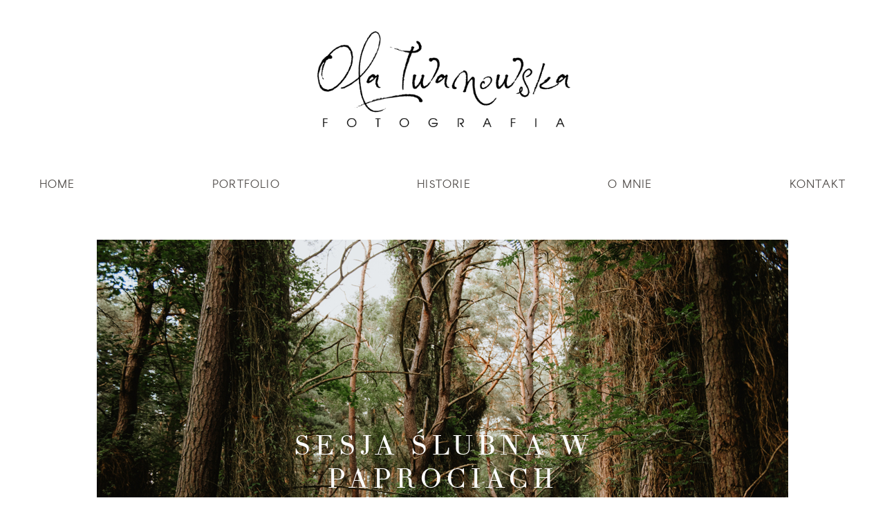

--- FILE ---
content_type: text/html; charset=UTF-8
request_url: https://olaiwanowska.pl/sesja-slubna-w-paprociach/
body_size: 9300
content:
<!DOCTYPE html>
<html lang="pl-PL">
<head>
        <meta property="og:type" content="article"/>
    <meta property="og:site_name" content="Ola Iwanowska Fotografia"/>

    <meta charset="UTF-8">
    <meta name="viewport" content="width=device-width, initial-scale=1">
    <link rel="profile" href="http://gmpg.org/xfn/11">

    	
                    <link rel="shortcut icon" href="https://olaiwanowska.pl/wp-content/themes/porto/favicon.ico" />
            
    <link rel="pingback" href="https://olaiwanowska.pl/xmlrpc.php">
    <title>Sesja ślubna w paprociach &#8211; Ola Iwanowska Fotografia</title>
<link rel='dns-prefetch' href='//fonts.googleapis.com' />
<link rel='dns-prefetch' href='//s.w.org' />
<link rel="alternate" type="application/rss+xml" title="Ola Iwanowska Fotografia &raquo; Kanał z wpisami" href="https://olaiwanowska.pl/feed/" />
<link rel="alternate" type="application/rss+xml" title="Ola Iwanowska Fotografia &raquo; Kanał z komentarzami" href="https://olaiwanowska.pl/comments/feed/" />
<link rel="alternate" type="application/rss+xml" title="Ola Iwanowska Fotografia &raquo; Sesja ślubna w paprociach Kanał z komentarzami" href="https://olaiwanowska.pl/sesja-slubna-w-paprociach/feed/" />
		<script type="text/javascript">
			window._wpemojiSettings = {"baseUrl":"https:\/\/s.w.org\/images\/core\/emoji\/13.0.1\/72x72\/","ext":".png","svgUrl":"https:\/\/s.w.org\/images\/core\/emoji\/13.0.1\/svg\/","svgExt":".svg","source":{"concatemoji":"https:\/\/olaiwanowska.pl\/wp-includes\/js\/wp-emoji-release.min.js?ver=5.6.16"}};
			!function(e,a,t){var n,r,o,i=a.createElement("canvas"),p=i.getContext&&i.getContext("2d");function s(e,t){var a=String.fromCharCode;p.clearRect(0,0,i.width,i.height),p.fillText(a.apply(this,e),0,0);e=i.toDataURL();return p.clearRect(0,0,i.width,i.height),p.fillText(a.apply(this,t),0,0),e===i.toDataURL()}function c(e){var t=a.createElement("script");t.src=e,t.defer=t.type="text/javascript",a.getElementsByTagName("head")[0].appendChild(t)}for(o=Array("flag","emoji"),t.supports={everything:!0,everythingExceptFlag:!0},r=0;r<o.length;r++)t.supports[o[r]]=function(e){if(!p||!p.fillText)return!1;switch(p.textBaseline="top",p.font="600 32px Arial",e){case"flag":return s([127987,65039,8205,9895,65039],[127987,65039,8203,9895,65039])?!1:!s([55356,56826,55356,56819],[55356,56826,8203,55356,56819])&&!s([55356,57332,56128,56423,56128,56418,56128,56421,56128,56430,56128,56423,56128,56447],[55356,57332,8203,56128,56423,8203,56128,56418,8203,56128,56421,8203,56128,56430,8203,56128,56423,8203,56128,56447]);case"emoji":return!s([55357,56424,8205,55356,57212],[55357,56424,8203,55356,57212])}return!1}(o[r]),t.supports.everything=t.supports.everything&&t.supports[o[r]],"flag"!==o[r]&&(t.supports.everythingExceptFlag=t.supports.everythingExceptFlag&&t.supports[o[r]]);t.supports.everythingExceptFlag=t.supports.everythingExceptFlag&&!t.supports.flag,t.DOMReady=!1,t.readyCallback=function(){t.DOMReady=!0},t.supports.everything||(n=function(){t.readyCallback()},a.addEventListener?(a.addEventListener("DOMContentLoaded",n,!1),e.addEventListener("load",n,!1)):(e.attachEvent("onload",n),a.attachEvent("onreadystatechange",function(){"complete"===a.readyState&&t.readyCallback()})),(n=t.source||{}).concatemoji?c(n.concatemoji):n.wpemoji&&n.twemoji&&(c(n.twemoji),c(n.wpemoji)))}(window,document,window._wpemojiSettings);
		</script>
		<style type="text/css">
img.wp-smiley,
img.emoji {
	display: inline !important;
	border: none !important;
	box-shadow: none !important;
	height: 1em !important;
	width: 1em !important;
	margin: 0 .07em !important;
	vertical-align: -0.1em !important;
	background: none !important;
	padding: 0 !important;
}
</style>
	<link rel='stylesheet' id='pibfi_pinterest_style-css'  href='https://olaiwanowska.pl/wp-content/plugins/pinterest-pin-it-button-for-images/ppibfi_pinterest.css?ver=5.6.16' type='text/css' media='all' />
<link rel='stylesheet' id='wp-block-library-css'  href='https://olaiwanowska.pl/wp-includes/css/dist/block-library/style.min.css?ver=5.6.16' type='text/css' media='all' />
<link rel='stylesheet' id='flo-instagram-css'  href='https://olaiwanowska.pl/wp-content/plugins/flo-instagram/public/css/flo-instagram-public.css?ver=2.3.4' type='text/css' media='all' />
<link rel='stylesheet' id='porto-style-css'  href='https://olaiwanowska.pl/wp-content/themes/porto/style.css?ver=5.6.16' type='text/css' media='all' />
<link rel='stylesheet' id='vendor-css'  href='https://olaiwanowska.pl/wp-content/themes/porto/css/vendor.min.css?ver=5.6.16' type='text/css' media='all' />
<link rel='stylesheet' id='theme_stylesheet-css'  href='https://olaiwanowska.pl/wp-content/themes/porto/css/style.min.css?ver=1.5.7' type='text/css' media='all' />
<link rel='stylesheet' id='default_stylesheet-css'  href='https://olaiwanowska.pl/wp-content/themes/porto-child/style.css?ver=5.6.16' type='text/css' media='all' />
<link rel='stylesheet' id='redux-google-fonts-flo_options-css'  href='https://fonts.googleapis.com/css?family=Josefin+Sans&#038;ver=1526981011' type='text/css' media='all' />
<script type='text/javascript' src='https://olaiwanowska.pl/wp-includes/js/jquery/jquery.min.js?ver=3.5.1' id='jquery-core-js'></script>
<script type='text/javascript' src='https://olaiwanowska.pl/wp-includes/js/jquery/jquery-migrate.min.js?ver=3.3.2' id='jquery-migrate-js'></script>
<script type='text/javascript' src='https://olaiwanowska.pl/wp-content/plugins/pinterest-pin-it-button-for-images/ppibfi_pinterest.js?ver=5.6.16' id='pibfi_pinterest-js'></script>
<script type='text/javascript' id='flo-instagram-js-extra'>
/* <![CDATA[ */
var floAjaxUrl = "https:\/\/olaiwanowska.pl\/wp-admin\/admin-ajax.php";
/* ]]> */
</script>
<script type='text/javascript' src='https://olaiwanowska.pl/wp-content/plugins/flo-instagram/public/js/all.min.js?ver=66443' id='flo-instagram-js'></script>
<link rel="https://api.w.org/" href="https://olaiwanowska.pl/wp-json/" /><link rel="alternate" type="application/json" href="https://olaiwanowska.pl/wp-json/wp/v2/posts/26483" /><link rel="EditURI" type="application/rsd+xml" title="RSD" href="https://olaiwanowska.pl/xmlrpc.php?rsd" />
<link rel="wlwmanifest" type="application/wlwmanifest+xml" href="https://olaiwanowska.pl/wp-includes/wlwmanifest.xml" /> 
<meta name="generator" content="WordPress 5.6.16" />
<link rel="canonical" href="https://olaiwanowska.pl/sesja-slubna-w-paprociach/" />
<link rel='shortlink' href='https://olaiwanowska.pl/?p=26483' />
<link rel="alternate" type="application/json+oembed" href="https://olaiwanowska.pl/wp-json/oembed/1.0/embed?url=https%3A%2F%2Folaiwanowska.pl%2Fsesja-slubna-w-paprociach%2F" />
<link rel="alternate" type="text/xml+oembed" href="https://olaiwanowska.pl/wp-json/oembed/1.0/embed?url=https%3A%2F%2Folaiwanowska.pl%2Fsesja-slubna-w-paprociach%2F&#038;format=xml" />
<!-- HFCM by 99 Robots - Snippet # 1: Google Analytics -->
<!-- Global site tag (gtag.js) - Google Analytics -->
<script async src="https://www.googletagmanager.com/gtag/js?id=UA-122661035-1"></script>
<script>
  window.dataLayer = window.dataLayer || [];
  function gtag(){dataLayer.push(arguments);}
  gtag('js', new Date());

  gtag('config', 'UA-122661035-1');
</script>

<!-- /end HFCM by 99 Robots -->
  <!--Customizer CSS--> 
  <style type="text/css">
        
  </style> 
  <!--/Customizer CSS-->
  				
		<style type="text/css">

						.main-header.logo_center .flo_header_menu_and_logo .site-logo {
				-webkit-box-flex: 0;
				-webkit-flex: 0 0 20%;
				-ms-flex: 0 0 20%;
				flex: 0 0 20%;
				padding-left: 0.9375rem;
				padding-right: 0.9375rem;
				max-width: 20%;
				display: block;
				-webkit-box-ordinal-group: 3;
				-webkit-order: 2;
				-ms-flex-order: 2;
				order: 2;
				text-align: center; }

			.main-header.logo_center .flo_header_menu_and_logo .left_side, .main-header.logo_center .flo_header_menu_and_logo .right_side {
				-webkit-box-flex: 0;
				-webkit-flex: 0 0 40%;
				-ms-flex: 0 0 40%;
				flex: 0 0 40%;
				padding-left: 0.9375rem;
				padding-right: 0.9375rem;
				max-width: 40%; }

							.header_main-nav_link > a {
					text-transform: uppercase;
				}
						.video_custom.without-image .popup_play_button.icon{
				border: 2px solid #504c49!important;
			}
			
			.video_custom .video-block{
				margin: -11.25px 0 0 -22.5px!important;
			}
			.columns-full-width .video_custom .video-block{
				margin: -39px 0 0 -28px!important
			}
			@media only screen and (max-width: 769px) {
				.columns-full-width .video_custom .video-block {
					margin: -56px 0 0 -55px !important;
				}
			}
			@media only screen and (min-width: 768px) {
				.columns-full-width .video_custom .video-block{
					/*margin: 0!important;*/
					.popup_play_button.icon{
						border: 2px solid inherit!important;
						color: inherit!important;
					}
				}

			}
			@media only screen and (min-width: 1023px) {
				.columns-full-width .video_custom .video-block{
				margin: 0!important;
				.popup_play_button.icon{
					border: 2px solid inherit!important;
					color: inherit!important;

				}
				.columns-image-vertical .video_custom .video-block{
					.popup_play_button.icon {
						color: #ffffff !important;
					}
				}
			}

			}
			 .item:not(.small) .popup_play_button.icon {
				width: 45px !important;
				height: 45px !important;
				padding-left: 5.1136363636364px !important;
				font-size: 11.25px !important;
				line-height: 44px !important;

			}
			.block.six-square-grid .popup_play_button.icon {
/*				width: *//*px !important;*/
/*				height: *//*px !important;*/
				padding-left: 5.1136363636364px !important;
				font-size: 11.25px !important;
				line-height: 44px !important;

			}

						.block:not(.columns-full-width) .video_custom:not(.without-image) .popup_play_button.icon {
					border : 2px solid #ffffff!important;
				}
			.block:not(.columns-full-width) .video_custom:not(.without-image)  a.icon{
				color: #ffffff!important;
			}
							.block .grid-full-permalink{
					display:none				}
			
			@media only screen and (max-width: 769px) {
				.columns-full-width .video_custom .popup_play_button.icon ,
				.six-square-grid .featured_item_align.small .popup_play_button.icon
				{
					border : 2px solid #ffffff!important;
					color: #ffffff!important;
				}

			}
			@media only screen and (min-width: 769px) {
				.columns-full-width .video_custom .popup_play_button.icon {
					border : 2px solid !important;
					color: inherit!important;
				}
			}
			.block.six-square-grid .video_custom.big-one .popup_play_button.icon{
				border: 1px solid !important;
				color: inherit!important;
			}
						

<!--			-->/*				/*.single-page .header,.single-page .row,.page.open-post .row,.flo-list-view{*/*/
/*				.single-post .header,.single-post .row,.single-post .page.open-post .row,.flo-list-view{*/
/*					max-width: *//*px;*/
/**/
/*				}*/
/*			*/
			@media only screen and (min-width: 769px) and (max-width: 1200px) {
				.logo_center .header_main-nav ul {
					text-align: center;
				}

				.logo_center .header_main-nav li {
					margin-right: 0px;
					margin-left: 0px;
				}

				body .logo_center .header_main-nav ul.header_main-nav_link li.left-logo-menu {
				    margin-left: 0px;
				}

				body .logo_center .header_main-nav .site-logo{
					margin-right: 0px;
					margin-left: 0px;
				}
			}

						.main-header.logo_center .flo_header_menu_and_logo .fix, .row{ max-width: 1200px; }
			
			/* -------------------     Theme Custom CSS start -------------------*/
						/* -------------------     Theme Custom CSS end -------------------*/
			.video-block .popup_play_button.icon{
				font-family: 'porto-ico';
			}
			@media only screen and (min-width: 40em){
								.single-page.content-full-width .page-content .inner-page-content {
					padding-left: 120px;
					padding-right: 120px ;
				}
				
								header.main-header{
					padding-top: 45px;
				}	
				
								header.main-header{
					margin-bottom: 50px;
				}
				
								.single-page.content-full-width .page-content .inner-page-content {
					padding-top: 100px;
					padding-bottom: 100px ;
				}
							}
			@media only screen and (max-width: 40em){
								.single-page.content-full-width .page-content .inner-page-content {
					padding-left: 25px;
					padding-right: 25px ;
				}
				
								.single-page.content-full-width .page-content .inner-page-content {
					padding-top: 50px;
					padding-bottom: 50px ;
				}
							}
		</style>
	<style type="text/css" title="dynamic-css" class="options-output">.entry-content a{color:#9E9E9E;}.header_main-nav_link  li  li a, .flo_header_menu_and_logo .header_main-nav_link li a{color:#504c49;}.show-mobile-menu .header_main-nav_link > li a{color:#504c49;}.entry-content a img, .entry-content img, .entry-content img.alignleft, .entry-content img.alignright, .entry-content img.aligncenter,
                            .page.open-post .entry-content a img, .page.open-post .entry-content img, .page.open-post .entry-content img.alignleft, .page.open-post .entry-content img.alignright, .page.open-post .entry-content img.aligncenter{margin-bottom:5px;}.gallery-images .slick-slider img{max-height:600px;}.block.horizontal-slider .slide{padding-right:10px;}footer.main-footer .copyright{font-size:12px;} .flo_title_wrap h3,
                            .flo-instagram_widget2 .widget-title, .flo-instagram_widget2 ul li.insta-profile-btn,
                            .slide_count,
                            .page.open-post .featured-image .post-category,
                            .description.short-description .before-title,
                            body .flo_slider .slide .title .over_title,
                            body .flo_slider .slide .title .subtitle, .subtitle,
                            .flo_comments .comment_list .comment .right_wrap .date,
                            .block.one-column-vertical .before-title
                        {font-family:"Josefin Sans";}
                                html,
                                body,
                                .flo_button,
                                button,
                                [type="button"],
                                .flo_comments .header .count,
                                .flo_comments .header .share span,
                                .flo_comments .comment_list .comment .right_wrap .name,
                                .flo_comments .comment-respond .comment-reply-title,
                                body.single-gallery .flo_slider_gallery_controls .share_wrap .share span,
                                .also-like .date, .flo_also_like .date,
                                .description.short-description .read-more,
                                .date,
                                .description.full-description .date

                                {font-family:"Josefin Sans";}.block.mosaic-grid .item.with-image .title,.block.mosaic-grid .item.without-image .title,.block.six-square-grid .item.small .description.only-title .title{line-height:28px;font-weight:400;font-style:normal;font-size:25px;}@media only screen and (max-width: 450px) {.block.mosaic-grid .item.with-image .title,.block.mosaic-grid .item.without-image .title,.block.six-square-grid .item.small .description.only-title .title{font-size:25px;}}@media only screen and (min-width: 451px) and (max-width: 768px) {.block.mosaic-grid .item.with-image .title,.block.mosaic-grid .item.without-image .title,.block.six-square-grid .item.small .description.only-title .title{font-size:25px;}}</style></head>

<body  class="post-template-default single single-post postid-26483 single-format-standard headers group-blog">
<div id="popup_slider"><a href="#" class="close-button">&times;</a></div>
<div id="wrapper">
             <header class="main-header menu-full  logo-center-top   mobile_logo_left">
   <div class="mobile-elements mobile_logo_left">

                            <div class="menu-selecter">
            <a href="#" class="open-menu"></a>
        </div>
                <div class="mobile-logo">
                <a href='https://olaiwanowska.pl' class='logo-image logo '> <img class='flo-mobile-logo default-logo ' src='https://olaiwanowska.pl/wp-content/uploads/2017/02/czarne.png' alt='Ola Iwanowska Fotografia' /></a>            </div>
                </div>
    
    <div class="all-navigation">
                    <div class="top-nav desktop">
                    <div class="row">
                        <div class="columns medium-4">
                                                    </div>
                                                    <div class="columns medium-4">
                                
					<a href='https://olaiwanowska.pl' class='logo-image logo '> <img class='flo-desktop-logo default-logo non-slideshow-logo' src='https://olaiwanowska.pl/wp-content/uploads/2017/02/czarne.png' alt='Ola Iwanowska Fotografia' /><img class='flo-desktop-logo default-logo slideshow-logo black' src='https://olaiwanowska.pl/wp-content/uploads/2017/02/czarne.png' alt='Ola Iwanowska Fotografia' /><img class='flo-desktop-logo default-logo slideshow-logo white' src='https://olaiwanowska.pl/wp-content/uploads/2017/02/biale.png' alt='Ola Iwanowska Fotografia' /></a>                            </div>
                                                <div class="columns medium-4 text-right  ">
                            <div class="second-nav">
                                <div class="language-select">
                                                                    </div>
                                                            </div>
                        </div>
                    </div>
            </div>
                <div class="navigation-block">
            <div class="row">

                
                
                <div class=" columns medium-12 ">
                    <nav role="navigation" class="header_main-nav  ">


                        <ul id="menu-menu-1" class="header_main-nav_link"><li id="menu-item-12" class="header_main-nav_link menu-item menu-item-type-post_type menu-item-object-page menu-item-home menu-item-12 first"><a href="https://olaiwanowska.pl/">Home</a></li>
<li id="menu-item-72" class="header_main-nav_link menu-item menu-item-type-post_type menu-item-object-page menu-item-72"><a href="https://olaiwanowska.pl/portfolio/">Portfolio</a></li>
<li id="menu-item-13" class="header_main-nav_link menu-item menu-item-type-post_type menu-item-object-page menu-item-13"><a href="https://olaiwanowska.pl/blog/">Historie</a></li>
<li id="menu-item-79" class="header_main-nav_link menu-item menu-item-type-post_type menu-item-object-page menu-item-79"><a href="https://olaiwanowska.pl/o-mnie/">O mnie</a></li>
<li id="menu-item-18" class="header_main-nav_link menu-item menu-item-type-post_type menu-item-object-page menu-item-18"><a href="https://olaiwanowska.pl/kontakt/">Kontakt</a></li>
</ul>                    </nav>
                </div>

                            </div>
        </div>

                    <div class="top-nav mobile">
                <div class="row">
                    <div class="columns medium-4">
                                            </div>
                                            <div class="columns medium-4">
                            
					<a href='https://olaiwanowska.pl' class='logo-image logo '> <img class='flo-desktop-logo default-logo non-slideshow-logo' src='https://olaiwanowska.pl/wp-content/uploads/2017/02/czarne.png' alt='Ola Iwanowska Fotografia' /><img class='flo-desktop-logo default-logo slideshow-logo black' src='https://olaiwanowska.pl/wp-content/uploads/2017/02/czarne.png' alt='Ola Iwanowska Fotografia' /><img class='flo-desktop-logo default-logo slideshow-logo white' src='https://olaiwanowska.pl/wp-content/uploads/2017/02/biale.png' alt='Ola Iwanowska Fotografia' /></a>                        </div>
                                        <div class="columns medium-4 text-right">
                        <div class="second-nav">
                            <div class="language-select">
                                                            </div>
                                                    </div>
                    </div>
                </div>
            </div>
            </div>


</header>

    <div class="page open-post first-version">
				

						<figure class="featured-image full-width">
				<img width="1000" height="667" src="https://olaiwanowska.pl/wp-content/uploads/2019/01/sesja-ślubna-w-paprociach_08.jpg" alt="">
				<div class="figure-hover">
					<div class="page-header">
						
						
												<h1 class="post-title entry-title" style="color: ">Sesja ślubna w paprociach</h1>

					</div>
				</div>


				<a href="#" style="color: " class="slide-down porto-ico porto-ico-light-arrow"></a>
			</figure>

				<div class="row">
			
		</div>
	
<div class="row">
	<div class="columns medium-12">
		<div class="row">
			<div class="small-12 medium-12 columns post-content page-content">
				                
<div class="gallery post fixed-with-thumbs">
	<div class="row">
				</div>
</div>
				<article class="content entry-content">
					<h3 style="text-align: center;">SESJA ŚLUBNA W ZIELENI</h3>
<p>Angelika jest bardzo uzdolnioną florystką, przekonałam się o tym na własnej skórze, bo to właśnie ona stworzyła mój ślubny bukiet marzeń i wianek (sprawdźcie sami na stronie: <a href="https://www.facebook.com/KwiaciarniaRossaStezyca/">Kwiaciarnia Rossa</a>). Wybór miejsca był dosyć oczywisty: musi być duuużo roślin! Kiedy poprosiła mnie o znalezienie dla niej i Dawida zielonego miejsca na sesję od razu wiedziałam gdzie chcę ich zabrać. Łatwo zauważyć, że uwielbiam zieleń na zdjęciach, szczególnie tą soczystą, wiosenno-letnią, dlatego bardzo ucieszyło mnie, że Angelika podziela moją miłość do tego koloru. Kilka lat temu znajomi polecili mi przepiękne miejsce nad naszym morzem (lokalizację obiecałam zachować w tajemnicy 😉 ), a które teraz możecie podziwiać na zdjęciach z piękną parą młodą w roli głównej. Nigdy prędzej nie widziałam w Polsce tak wysokich paproci i drzew przystrojonych pnączami. Oczywiście nie mogliśmy nie zahaczyć o jedną z najpiękniejszych polskich plaż, która przywitała nas fenomenalnym zachodem słońca.</p>
<p>Tego dnia towarzyszył nam rewelacyjny, luźny i bardzo śmieszkowy klimat czyli taki jaki na sesjach uwielbiam najbardziej! Z ogromnym sentymentem wracam do tych zdjęć i wspomnień ciepłego, letniego popołudnia w małej polskiej puszczy.</p>
<div id='gallery-1' class='gallery galleryid-26483 gallery-columns-1 gallery-size-full'><figure class='gallery-item'>
			<div class='gallery-icon landscape'>
				<a href='https://olaiwanowska.pl/wp-content/uploads/2019/01/sesja-ślubna-w-paprociach_03.jpg'>
		<span class="pibfi_pinterest ">
		<img width="1000" height="667" src="https://olaiwanowska.pl/wp-content/uploads/2019/01/sesja-ślubna-w-paprociach_03.jpg" class="attachment-full size-full" alt="" loading="lazy" />
			<span class="xc_pin" onclick="pin_this(event, 'http://pinterest.com/pin/create/button/?url=https://olaiwanowska.pl/sesja-slubna-w-paprociach/&amp;media=https://olaiwanowska.pl/wp-content/uploads/2019/01/sesja-ślubna-w-paprociach_03.jpg&amp;description=Sesja ślubna w paprociach')">
			</span>
		</span>
	</a>
			</div></figure><figure class='gallery-item'>
			<div class='gallery-icon landscape'>
				<a href='https://olaiwanowska.pl/wp-content/uploads/2019/01/sesja-ślubna-w-paprociach_17.jpg'>
		<span class="pibfi_pinterest ">
		<img width="1000" height="332" src="https://olaiwanowska.pl/wp-content/uploads/2019/01/sesja-ślubna-w-paprociach_17.jpg" class="attachment-full size-full" alt="" loading="lazy" />
			<span class="xc_pin" onclick="pin_this(event, 'http://pinterest.com/pin/create/button/?url=https://olaiwanowska.pl/sesja-slubna-w-paprociach/&amp;media=https://olaiwanowska.pl/wp-content/uploads/2019/01/sesja-ślubna-w-paprociach_17.jpg&amp;description=Sesja ślubna w paprociach')">
			</span>
		</span>
	</a>
			</div></figure><figure class='gallery-item'>
			<div class='gallery-icon landscape'>
				<a href='https://olaiwanowska.pl/wp-content/uploads/2019/01/sesja-ślubna-w-paprociach_04.jpg'>
		<span class="pibfi_pinterest ">
		<img width="1000" height="667" src="https://olaiwanowska.pl/wp-content/uploads/2019/01/sesja-ślubna-w-paprociach_04.jpg" class="attachment-full size-full" alt="" loading="lazy" />
			<span class="xc_pin" onclick="pin_this(event, 'http://pinterest.com/pin/create/button/?url=https://olaiwanowska.pl/sesja-slubna-w-paprociach/&amp;media=https://olaiwanowska.pl/wp-content/uploads/2019/01/sesja-ślubna-w-paprociach_04.jpg&amp;description=Sesja ślubna w paprociach')">
			</span>
		</span>
	</a>
			</div></figure><figure class='gallery-item'>
			<div class='gallery-icon landscape'>
				<a href='https://olaiwanowska.pl/wp-content/uploads/2019/01/sesja-ślubna-w-paprociach_05.jpg'>
		<span class="pibfi_pinterest ">
		<img width="1000" height="667" src="https://olaiwanowska.pl/wp-content/uploads/2019/01/sesja-ślubna-w-paprociach_05.jpg" class="attachment-full size-full" alt="" loading="lazy" />
			<span class="xc_pin" onclick="pin_this(event, 'http://pinterest.com/pin/create/button/?url=https://olaiwanowska.pl/sesja-slubna-w-paprociach/&amp;media=https://olaiwanowska.pl/wp-content/uploads/2019/01/sesja-ślubna-w-paprociach_05.jpg&amp;description=Sesja ślubna w paprociach')">
			</span>
		</span>
	</a>
			</div></figure><figure class='gallery-item'>
			<div class='gallery-icon landscape'>
				<a href='https://olaiwanowska.pl/wp-content/uploads/2019/01/sesja-ślubna-w-paprociach_06.jpg'>
		<span class="pibfi_pinterest ">
		<img width="1000" height="667" src="https://olaiwanowska.pl/wp-content/uploads/2019/01/sesja-ślubna-w-paprociach_06.jpg" class="attachment-full size-full" alt="" loading="lazy" />
			<span class="xc_pin" onclick="pin_this(event, 'http://pinterest.com/pin/create/button/?url=https://olaiwanowska.pl/sesja-slubna-w-paprociach/&amp;media=https://olaiwanowska.pl/wp-content/uploads/2019/01/sesja-ślubna-w-paprociach_06.jpg&amp;description=Sesja ślubna w paprociach')">
			</span>
		</span>
	</a>
			</div></figure><figure class='gallery-item'>
			<div class='gallery-icon landscape'>
				<a href='https://olaiwanowska.pl/wp-content/uploads/2019/01/sesja-ślubna-w-paprociach_01.jpg'>
		<span class="pibfi_pinterest ">
		<img width="1000" height="667" src="https://olaiwanowska.pl/wp-content/uploads/2019/01/sesja-ślubna-w-paprociach_01.jpg" class="attachment-full size-full" alt="" loading="lazy" />
			<span class="xc_pin" onclick="pin_this(event, 'http://pinterest.com/pin/create/button/?url=https://olaiwanowska.pl/sesja-slubna-w-paprociach/&amp;media=https://olaiwanowska.pl/wp-content/uploads/2019/01/sesja-ślubna-w-paprociach_01.jpg&amp;description=Sesja ślubna w paprociach')">
			</span>
		</span>
	</a>
			</div></figure><figure class='gallery-item'>
			<div class='gallery-icon landscape'>
				<a href='https://olaiwanowska.pl/wp-content/uploads/2019/01/sesja-ślubna-w-paprociach_09.jpg'>
		<span class="pibfi_pinterest ">
		<img width="1000" height="667" src="https://olaiwanowska.pl/wp-content/uploads/2019/01/sesja-ślubna-w-paprociach_09.jpg" class="attachment-full size-full" alt="" loading="lazy" />
			<span class="xc_pin" onclick="pin_this(event, 'http://pinterest.com/pin/create/button/?url=https://olaiwanowska.pl/sesja-slubna-w-paprociach/&amp;media=https://olaiwanowska.pl/wp-content/uploads/2019/01/sesja-ślubna-w-paprociach_09.jpg&amp;description=Sesja ślubna w paprociach')">
			</span>
		</span>
	</a>
			</div></figure><figure class='gallery-item'>
			<div class='gallery-icon landscape'>
				<a href='https://olaiwanowska.pl/wp-content/uploads/2019/01/sesja-ślubna-w-paprociach_08.jpg'>
		<span class="pibfi_pinterest ">
		<img width="1000" height="667" src="https://olaiwanowska.pl/wp-content/uploads/2019/01/sesja-ślubna-w-paprociach_08.jpg" class="attachment-full size-full" alt="" loading="lazy" />
			<span class="xc_pin" onclick="pin_this(event, 'http://pinterest.com/pin/create/button/?url=https://olaiwanowska.pl/sesja-slubna-w-paprociach/&amp;media=https://olaiwanowska.pl/wp-content/uploads/2019/01/sesja-ślubna-w-paprociach_08.jpg&amp;description=Sesja ślubna w paprociach')">
			</span>
		</span>
	</a>
			</div></figure><figure class='gallery-item'>
			<div class='gallery-icon landscape'>
				<a href='https://olaiwanowska.pl/wp-content/uploads/2019/01/sesja-ślubna-w-paprociach_10.jpg'>
		<span class="pibfi_pinterest ">
		<img width="1000" height="667" src="https://olaiwanowska.pl/wp-content/uploads/2019/01/sesja-ślubna-w-paprociach_10.jpg" class="attachment-full size-full" alt="" loading="lazy" />
			<span class="xc_pin" onclick="pin_this(event, 'http://pinterest.com/pin/create/button/?url=https://olaiwanowska.pl/sesja-slubna-w-paprociach/&amp;media=https://olaiwanowska.pl/wp-content/uploads/2019/01/sesja-ślubna-w-paprociach_10.jpg&amp;description=Sesja ślubna w paprociach')">
			</span>
		</span>
	</a>
			</div></figure><figure class='gallery-item'>
			<div class='gallery-icon landscape'>
				<a href='https://olaiwanowska.pl/wp-content/uploads/2019/01/sesja-ślubna-w-paprociach_12.jpg'>
		<span class="pibfi_pinterest ">
		<img width="1000" height="667" src="https://olaiwanowska.pl/wp-content/uploads/2019/01/sesja-ślubna-w-paprociach_12.jpg" class="attachment-full size-full" alt="" loading="lazy" />
			<span class="xc_pin" onclick="pin_this(event, 'http://pinterest.com/pin/create/button/?url=https://olaiwanowska.pl/sesja-slubna-w-paprociach/&amp;media=https://olaiwanowska.pl/wp-content/uploads/2019/01/sesja-ślubna-w-paprociach_12.jpg&amp;description=Sesja ślubna w paprociach')">
			</span>
		</span>
	</a>
			</div></figure><figure class='gallery-item'>
			<div class='gallery-icon landscape'>
				<a href='https://olaiwanowska.pl/wp-content/uploads/2019/01/sesja-ślubna-w-paprociach_13.jpg'>
		<span class="pibfi_pinterest ">
		<img width="1000" height="667" src="https://olaiwanowska.pl/wp-content/uploads/2019/01/sesja-ślubna-w-paprociach_13.jpg" class="attachment-full size-full" alt="" loading="lazy" />
			<span class="xc_pin" onclick="pin_this(event, 'http://pinterest.com/pin/create/button/?url=https://olaiwanowska.pl/sesja-slubna-w-paprociach/&amp;media=https://olaiwanowska.pl/wp-content/uploads/2019/01/sesja-ślubna-w-paprociach_13.jpg&amp;description=Sesja ślubna w paprociach')">
			</span>
		</span>
	</a>
			</div></figure><figure class='gallery-item'>
			<div class='gallery-icon landscape'>
				<a href='https://olaiwanowska.pl/wp-content/uploads/2019/01/sesja-ślubna-w-paprociach_14-e1548419250588.jpg'>
		<span class="pibfi_pinterest ">
		<img width="1000" height="667" src="https://olaiwanowska.pl/wp-content/uploads/2019/01/sesja-ślubna-w-paprociach_14-e1548419250588.jpg" class="attachment-full size-full" alt="" loading="lazy" />
			<span class="xc_pin" onclick="pin_this(event, 'http://pinterest.com/pin/create/button/?url=https://olaiwanowska.pl/sesja-slubna-w-paprociach/&amp;media=https://olaiwanowska.pl/wp-content/uploads/2019/01/sesja-ślubna-w-paprociach_14-e1548419250588.jpg&amp;description=Sesja ślubna w paprociach')">
			</span>
		</span>
	</a>
			</div></figure><figure class='gallery-item'>
			<div class='gallery-icon landscape'>
				<a href='https://olaiwanowska.pl/wp-content/uploads/2019/01/sesja-ślubna-w-paprociach_16.jpg'>
		<span class="pibfi_pinterest ">
		<img width="1000" height="667" src="https://olaiwanowska.pl/wp-content/uploads/2019/01/sesja-ślubna-w-paprociach_16.jpg" class="attachment-full size-full" alt="" loading="lazy" />
			<span class="xc_pin" onclick="pin_this(event, 'http://pinterest.com/pin/create/button/?url=https://olaiwanowska.pl/sesja-slubna-w-paprociach/&amp;media=https://olaiwanowska.pl/wp-content/uploads/2019/01/sesja-ślubna-w-paprociach_16.jpg&amp;description=Sesja ślubna w paprociach')">
			</span>
		</span>
	</a>
			</div></figure><figure class='gallery-item'>
			<div class='gallery-icon landscape'>
				<a href='https://olaiwanowska.pl/wp-content/uploads/2019/01/sesja-ślubna-w-paprociach_18.jpg'>
		<span class="pibfi_pinterest ">
		<img width="1000" height="667" src="https://olaiwanowska.pl/wp-content/uploads/2019/01/sesja-ślubna-w-paprociach_18.jpg" class="attachment-full size-full" alt="" loading="lazy" />
			<span class="xc_pin" onclick="pin_this(event, 'http://pinterest.com/pin/create/button/?url=https://olaiwanowska.pl/sesja-slubna-w-paprociach/&amp;media=https://olaiwanowska.pl/wp-content/uploads/2019/01/sesja-ślubna-w-paprociach_18.jpg&amp;description=Sesja ślubna w paprociach')">
			</span>
		</span>
	</a>
			</div></figure><figure class='gallery-item'>
			<div class='gallery-icon landscape'>
				<a href='https://olaiwanowska.pl/wp-content/uploads/2019/01/sesja-ślubna-w-paprociach_19.jpg'>
		<span class="pibfi_pinterest ">
		<img width="1000" height="667" src="https://olaiwanowska.pl/wp-content/uploads/2019/01/sesja-ślubna-w-paprociach_19.jpg" class="attachment-full size-full" alt="" loading="lazy" />
			<span class="xc_pin" onclick="pin_this(event, 'http://pinterest.com/pin/create/button/?url=https://olaiwanowska.pl/sesja-slubna-w-paprociach/&amp;media=https://olaiwanowska.pl/wp-content/uploads/2019/01/sesja-ślubna-w-paprociach_19.jpg&amp;description=Sesja ślubna w paprociach')">
			</span>
		</span>
	</a>
			</div></figure><figure class='gallery-item'>
			<div class='gallery-icon landscape'>
				<a href='https://olaiwanowska.pl/wp-content/uploads/2019/01/sesja-ślubna-w-paprociach_25-horz.jpg'>
		<span class="pibfi_pinterest ">
		<img width="1000" height="331" src="https://olaiwanowska.pl/wp-content/uploads/2019/01/sesja-ślubna-w-paprociach_25-horz.jpg" class="attachment-full size-full" alt="" loading="lazy" />
			<span class="xc_pin" onclick="pin_this(event, 'http://pinterest.com/pin/create/button/?url=https://olaiwanowska.pl/sesja-slubna-w-paprociach/&amp;media=https://olaiwanowska.pl/wp-content/uploads/2019/01/sesja-ślubna-w-paprociach_25-horz.jpg&amp;description=Sesja ślubna w paprociach')">
			</span>
		</span>
	</a>
			</div></figure><figure class='gallery-item'>
			<div class='gallery-icon landscape'>
				<a href='https://olaiwanowska.pl/wp-content/uploads/2019/01/sesja-ślubna-w-paprociach_28.jpg'>
		<span class="pibfi_pinterest ">
		<img width="1000" height="667" src="https://olaiwanowska.pl/wp-content/uploads/2019/01/sesja-ślubna-w-paprociach_28.jpg" class="attachment-full size-full" alt="" loading="lazy" />
			<span class="xc_pin" onclick="pin_this(event, 'http://pinterest.com/pin/create/button/?url=https://olaiwanowska.pl/sesja-slubna-w-paprociach/&amp;media=https://olaiwanowska.pl/wp-content/uploads/2019/01/sesja-ślubna-w-paprociach_28.jpg&amp;description=Sesja ślubna w paprociach')">
			</span>
		</span>
	</a>
			</div></figure><figure class='gallery-item'>
			<div class='gallery-icon landscape'>
				<a href='https://olaiwanowska.pl/wp-content/uploads/2019/01/sesja-ślubna-w-paprociach_27.jpg'>
		<span class="pibfi_pinterest ">
		<img width="1000" height="667" src="https://olaiwanowska.pl/wp-content/uploads/2019/01/sesja-ślubna-w-paprociach_27.jpg" class="attachment-full size-full" alt="" loading="lazy" />
			<span class="xc_pin" onclick="pin_this(event, 'http://pinterest.com/pin/create/button/?url=https://olaiwanowska.pl/sesja-slubna-w-paprociach/&amp;media=https://olaiwanowska.pl/wp-content/uploads/2019/01/sesja-ślubna-w-paprociach_27.jpg&amp;description=Sesja ślubna w paprociach')">
			</span>
		</span>
	</a>
			</div></figure><figure class='gallery-item'>
			<div class='gallery-icon landscape'>
				<a href='https://olaiwanowska.pl/wp-content/uploads/2019/01/sesja-ślubna-w-paprociach_29.jpg'>
		<span class="pibfi_pinterest ">
		<img width="1000" height="744" src="https://olaiwanowska.pl/wp-content/uploads/2019/01/sesja-ślubna-w-paprociach_29.jpg" class="attachment-full size-full" alt="" loading="lazy" />
			<span class="xc_pin" onclick="pin_this(event, 'http://pinterest.com/pin/create/button/?url=https://olaiwanowska.pl/sesja-slubna-w-paprociach/&amp;media=https://olaiwanowska.pl/wp-content/uploads/2019/01/sesja-ślubna-w-paprociach_29.jpg&amp;description=Sesja ślubna w paprociach')">
			</span>
		</span>
	</a>
			</div></figure><figure class='gallery-item'>
			<div class='gallery-icon landscape'>
				<a href='https://olaiwanowska.pl/wp-content/uploads/2019/01/sesja-ślubna-w-paprociach_30.jpg'>
		<span class="pibfi_pinterest ">
		<img width="1000" height="667" src="https://olaiwanowska.pl/wp-content/uploads/2019/01/sesja-ślubna-w-paprociach_30.jpg" class="attachment-full size-full" alt="" loading="lazy" />
			<span class="xc_pin" onclick="pin_this(event, 'http://pinterest.com/pin/create/button/?url=https://olaiwanowska.pl/sesja-slubna-w-paprociach/&amp;media=https://olaiwanowska.pl/wp-content/uploads/2019/01/sesja-ślubna-w-paprociach_30.jpg&amp;description=Sesja ślubna w paprociach')">
			</span>
		</span>
	</a>
			</div></figure><figure class='gallery-item'>
			<div class='gallery-icon portrait'>
				<a href='https://olaiwanowska.pl/wp-content/uploads/2019/01/sesja-ślubna-w-paprociach_31-1.jpg'>
		<span class="pibfi_pinterest ">
		<img width="1000" height="1499" src="https://olaiwanowska.pl/wp-content/uploads/2019/01/sesja-ślubna-w-paprociach_31-1.jpg" class="attachment-full size-full" alt="" loading="lazy" />
			<span class="xc_pin" onclick="pin_this(event, 'http://pinterest.com/pin/create/button/?url=https://olaiwanowska.pl/sesja-slubna-w-paprociach/&amp;media=https://olaiwanowska.pl/wp-content/uploads/2019/01/sesja-ślubna-w-paprociach_31-1.jpg&amp;description=Sesja ślubna w paprociach')">
			</span>
		</span>
	</a>
			</div></figure><figure class='gallery-item'>
			<div class='gallery-icon landscape'>
				<a href='https://olaiwanowska.pl/wp-content/uploads/2019/01/sesja-ślubna-w-paprociach_32.jpg'>
		<span class="pibfi_pinterest ">
		<img width="1000" height="667" src="https://olaiwanowska.pl/wp-content/uploads/2019/01/sesja-ślubna-w-paprociach_32.jpg" class="attachment-full size-full" alt="" loading="lazy" />
			<span class="xc_pin" onclick="pin_this(event, 'http://pinterest.com/pin/create/button/?url=https://olaiwanowska.pl/sesja-slubna-w-paprociach/&amp;media=https://olaiwanowska.pl/wp-content/uploads/2019/01/sesja-ślubna-w-paprociach_32.jpg&amp;description=Sesja ślubna w paprociach')">
			</span>
		</span>
	</a>
			</div></figure><figure class='gallery-item'>
			<div class='gallery-icon landscape'>
				<a href='https://olaiwanowska.pl/wp-content/uploads/2019/01/sesja-ślubna-w-paprociach_61.jpg'>
		<span class="pibfi_pinterest ">
		<img width="1000" height="667" src="https://olaiwanowska.pl/wp-content/uploads/2019/01/sesja-ślubna-w-paprociach_61.jpg" class="attachment-full size-full" alt="" loading="lazy" />
			<span class="xc_pin" onclick="pin_this(event, 'http://pinterest.com/pin/create/button/?url=https://olaiwanowska.pl/sesja-slubna-w-paprociach/&amp;media=https://olaiwanowska.pl/wp-content/uploads/2019/01/sesja-ślubna-w-paprociach_61.jpg&amp;description=Sesja ślubna w paprociach')">
			</span>
		</span>
	</a>
			</div></figure><figure class='gallery-item'>
			<div class='gallery-icon landscape'>
				<a href='https://olaiwanowska.pl/wp-content/uploads/2019/01/sesja-ślubna-w-paprociach_33.jpg'>
		<span class="pibfi_pinterest ">
		<img width="1000" height="667" src="https://olaiwanowska.pl/wp-content/uploads/2019/01/sesja-ślubna-w-paprociach_33.jpg" class="attachment-full size-full" alt="" loading="lazy" />
			<span class="xc_pin" onclick="pin_this(event, 'http://pinterest.com/pin/create/button/?url=https://olaiwanowska.pl/sesja-slubna-w-paprociach/&amp;media=https://olaiwanowska.pl/wp-content/uploads/2019/01/sesja-ślubna-w-paprociach_33.jpg&amp;description=Sesja ślubna w paprociach')">
			</span>
		</span>
	</a>
			</div></figure><figure class='gallery-item'>
			<div class='gallery-icon landscape'>
				<a href='https://olaiwanowska.pl/wp-content/uploads/2019/01/sesja-ślubna-w-paprociach_34.jpg'>
		<span class="pibfi_pinterest ">
		<img width="1000" height="667" src="https://olaiwanowska.pl/wp-content/uploads/2019/01/sesja-ślubna-w-paprociach_34.jpg" class="attachment-full size-full" alt="" loading="lazy" />
			<span class="xc_pin" onclick="pin_this(event, 'http://pinterest.com/pin/create/button/?url=https://olaiwanowska.pl/sesja-slubna-w-paprociach/&amp;media=https://olaiwanowska.pl/wp-content/uploads/2019/01/sesja-ślubna-w-paprociach_34.jpg&amp;description=Sesja ślubna w paprociach')">
			</span>
		</span>
	</a>
			</div></figure><figure class='gallery-item'>
			<div class='gallery-icon landscape'>
				<a href='https://olaiwanowska.pl/wp-content/uploads/2019/01/sesja-ślubna-w-paprociach_36-horz.jpg'>
		<span class="pibfi_pinterest ">
		<img width="1000" height="331" src="https://olaiwanowska.pl/wp-content/uploads/2019/01/sesja-ślubna-w-paprociach_36-horz.jpg" class="attachment-full size-full" alt="" loading="lazy" />
			<span class="xc_pin" onclick="pin_this(event, 'http://pinterest.com/pin/create/button/?url=https://olaiwanowska.pl/sesja-slubna-w-paprociach/&amp;media=https://olaiwanowska.pl/wp-content/uploads/2019/01/sesja-ślubna-w-paprociach_36-horz.jpg&amp;description=Sesja ślubna w paprociach')">
			</span>
		</span>
	</a>
			</div></figure><figure class='gallery-item'>
			<div class='gallery-icon landscape'>
				<a href='https://olaiwanowska.pl/wp-content/uploads/2019/01/sesja-ślubna-w-paprociach_41.jpg'>
		<span class="pibfi_pinterest ">
		<img width="1000" height="667" src="https://olaiwanowska.pl/wp-content/uploads/2019/01/sesja-ślubna-w-paprociach_41.jpg" class="attachment-full size-full" alt="" loading="lazy" />
			<span class="xc_pin" onclick="pin_this(event, 'http://pinterest.com/pin/create/button/?url=https://olaiwanowska.pl/sesja-slubna-w-paprociach/&amp;media=https://olaiwanowska.pl/wp-content/uploads/2019/01/sesja-ślubna-w-paprociach_41.jpg&amp;description=Sesja ślubna w paprociach')">
			</span>
		</span>
	</a>
			</div></figure><figure class='gallery-item'>
			<div class='gallery-icon landscape'>
				<a href='https://olaiwanowska.pl/wp-content/uploads/2019/01/sesja-ślubna-w-paprociach_39.jpg'>
		<span class="pibfi_pinterest ">
		<img width="1000" height="667" src="https://olaiwanowska.pl/wp-content/uploads/2019/01/sesja-ślubna-w-paprociach_39.jpg" class="attachment-full size-full" alt="" loading="lazy" />
			<span class="xc_pin" onclick="pin_this(event, 'http://pinterest.com/pin/create/button/?url=https://olaiwanowska.pl/sesja-slubna-w-paprociach/&amp;media=https://olaiwanowska.pl/wp-content/uploads/2019/01/sesja-ślubna-w-paprociach_39.jpg&amp;description=Sesja ślubna w paprociach')">
			</span>
		</span>
	</a>
			</div></figure><figure class='gallery-item'>
			<div class='gallery-icon landscape'>
				<a href='https://olaiwanowska.pl/wp-content/uploads/2019/01/sesja-ślubna-w-paprociach_38.jpg'>
		<span class="pibfi_pinterest ">
		<img width="1000" height="744" src="https://olaiwanowska.pl/wp-content/uploads/2019/01/sesja-ślubna-w-paprociach_38.jpg" class="attachment-full size-full" alt="" loading="lazy" />
			<span class="xc_pin" onclick="pin_this(event, 'http://pinterest.com/pin/create/button/?url=https://olaiwanowska.pl/sesja-slubna-w-paprociach/&amp;media=https://olaiwanowska.pl/wp-content/uploads/2019/01/sesja-ślubna-w-paprociach_38.jpg&amp;description=Sesja ślubna w paprociach')">
			</span>
		</span>
	</a>
			</div></figure><figure class='gallery-item'>
			<div class='gallery-icon landscape'>
				<a href='https://olaiwanowska.pl/wp-content/uploads/2019/01/sesja-ślubna-w-paprociach_45.jpg'>
		<span class="pibfi_pinterest ">
		<img width="1000" height="667" src="https://olaiwanowska.pl/wp-content/uploads/2019/01/sesja-ślubna-w-paprociach_45.jpg" class="attachment-full size-full" alt="" loading="lazy" />
			<span class="xc_pin" onclick="pin_this(event, 'http://pinterest.com/pin/create/button/?url=https://olaiwanowska.pl/sesja-slubna-w-paprociach/&amp;media=https://olaiwanowska.pl/wp-content/uploads/2019/01/sesja-ślubna-w-paprociach_45.jpg&amp;description=Sesja ślubna w paprociach')">
			</span>
		</span>
	</a>
			</div></figure><figure class='gallery-item'>
			<div class='gallery-icon landscape'>
				<a href='https://olaiwanowska.pl/wp-content/uploads/2019/01/sesja-ślubna-w-paprociach_42.jpg'>
		<span class="pibfi_pinterest ">
		<img width="1000" height="667" src="https://olaiwanowska.pl/wp-content/uploads/2019/01/sesja-ślubna-w-paprociach_42.jpg" class="attachment-full size-full" alt="" loading="lazy" />
			<span class="xc_pin" onclick="pin_this(event, 'http://pinterest.com/pin/create/button/?url=https://olaiwanowska.pl/sesja-slubna-w-paprociach/&amp;media=https://olaiwanowska.pl/wp-content/uploads/2019/01/sesja-ślubna-w-paprociach_42.jpg&amp;description=Sesja ślubna w paprociach')">
			</span>
		</span>
	</a>
			</div></figure><figure class='gallery-item'>
			<div class='gallery-icon landscape'>
				<a href='https://olaiwanowska.pl/wp-content/uploads/2019/01/sesja-ślubna-w-paprociach_44.jpg'>
		<span class="pibfi_pinterest ">
		<img width="1000" height="744" src="https://olaiwanowska.pl/wp-content/uploads/2019/01/sesja-ślubna-w-paprociach_44.jpg" class="attachment-full size-full" alt="" loading="lazy" />
			<span class="xc_pin" onclick="pin_this(event, 'http://pinterest.com/pin/create/button/?url=https://olaiwanowska.pl/sesja-slubna-w-paprociach/&amp;media=https://olaiwanowska.pl/wp-content/uploads/2019/01/sesja-ślubna-w-paprociach_44.jpg&amp;description=Sesja ślubna w paprociach')">
			</span>
		</span>
	</a>
			</div></figure><figure class='gallery-item'>
			<div class='gallery-icon landscape'>
				<a href='https://olaiwanowska.pl/wp-content/uploads/2019/01/sesja-ślubna-w-paprociach_49.jpg'>
		<span class="pibfi_pinterest ">
		<img width="1000" height="667" src="https://olaiwanowska.pl/wp-content/uploads/2019/01/sesja-ślubna-w-paprociach_49.jpg" class="attachment-full size-full" alt="" loading="lazy" />
			<span class="xc_pin" onclick="pin_this(event, 'http://pinterest.com/pin/create/button/?url=https://olaiwanowska.pl/sesja-slubna-w-paprociach/&amp;media=https://olaiwanowska.pl/wp-content/uploads/2019/01/sesja-ślubna-w-paprociach_49.jpg&amp;description=Sesja ślubna w paprociach')">
			</span>
		</span>
	</a>
			</div></figure><figure class='gallery-item'>
			<div class='gallery-icon landscape'>
				<a href='https://olaiwanowska.pl/wp-content/uploads/2019/01/sesja-ślubna-w-paprociach_46.jpg'>
		<span class="pibfi_pinterest ">
		<img width="1000" height="332" src="https://olaiwanowska.pl/wp-content/uploads/2019/01/sesja-ślubna-w-paprociach_46.jpg" class="attachment-full size-full" alt="" loading="lazy" />
			<span class="xc_pin" onclick="pin_this(event, 'http://pinterest.com/pin/create/button/?url=https://olaiwanowska.pl/sesja-slubna-w-paprociach/&amp;media=https://olaiwanowska.pl/wp-content/uploads/2019/01/sesja-ślubna-w-paprociach_46.jpg&amp;description=Sesja ślubna w paprociach')">
			</span>
		</span>
	</a>
			</div></figure><figure class='gallery-item'>
			<div class='gallery-icon landscape'>
				<a href='https://olaiwanowska.pl/wp-content/uploads/2019/01/sesja-ślubna-w-paprociach_50.jpg'>
		<span class="pibfi_pinterest ">
		<img width="1000" height="667" src="https://olaiwanowska.pl/wp-content/uploads/2019/01/sesja-ślubna-w-paprociach_50.jpg" class="attachment-full size-full" alt="" loading="lazy" />
			<span class="xc_pin" onclick="pin_this(event, 'http://pinterest.com/pin/create/button/?url=https://olaiwanowska.pl/sesja-slubna-w-paprociach/&amp;media=https://olaiwanowska.pl/wp-content/uploads/2019/01/sesja-ślubna-w-paprociach_50.jpg&amp;description=Sesja ślubna w paprociach')">
			</span>
		</span>
	</a>
			</div></figure><figure class='gallery-item'>
			<div class='gallery-icon landscape'>
				<a href='https://olaiwanowska.pl/wp-content/uploads/2019/01/sesja-ślubna-w-paprociach_51.jpg'>
		<span class="pibfi_pinterest ">
		<img width="1000" height="667" src="https://olaiwanowska.pl/wp-content/uploads/2019/01/sesja-ślubna-w-paprociach_51.jpg" class="attachment-full size-full" alt="" loading="lazy" />
			<span class="xc_pin" onclick="pin_this(event, 'http://pinterest.com/pin/create/button/?url=https://olaiwanowska.pl/sesja-slubna-w-paprociach/&amp;media=https://olaiwanowska.pl/wp-content/uploads/2019/01/sesja-ślubna-w-paprociach_51.jpg&amp;description=Sesja ślubna w paprociach')">
			</span>
		</span>
	</a>
			</div></figure><figure class='gallery-item'>
			<div class='gallery-icon landscape'>
				<a href='https://olaiwanowska.pl/wp-content/uploads/2019/01/sesja-ślubna-w-paprociach_52.jpg'>
		<span class="pibfi_pinterest ">
		<img width="1000" height="667" src="https://olaiwanowska.pl/wp-content/uploads/2019/01/sesja-ślubna-w-paprociach_52.jpg" class="attachment-full size-full" alt="" loading="lazy" />
			<span class="xc_pin" onclick="pin_this(event, 'http://pinterest.com/pin/create/button/?url=https://olaiwanowska.pl/sesja-slubna-w-paprociach/&amp;media=https://olaiwanowska.pl/wp-content/uploads/2019/01/sesja-ślubna-w-paprociach_52.jpg&amp;description=Sesja ślubna w paprociach')">
			</span>
		</span>
	</a>
			</div></figure><figure class='gallery-item'>
			<div class='gallery-icon landscape'>
				<a href='https://olaiwanowska.pl/wp-content/uploads/2019/01/sesja-ślubna-w-paprociach_53.jpg'>
		<span class="pibfi_pinterest ">
		<img width="1000" height="667" src="https://olaiwanowska.pl/wp-content/uploads/2019/01/sesja-ślubna-w-paprociach_53.jpg" class="attachment-full size-full" alt="" loading="lazy" />
			<span class="xc_pin" onclick="pin_this(event, 'http://pinterest.com/pin/create/button/?url=https://olaiwanowska.pl/sesja-slubna-w-paprociach/&amp;media=https://olaiwanowska.pl/wp-content/uploads/2019/01/sesja-ślubna-w-paprociach_53.jpg&amp;description=Sesja ślubna w paprociach')">
			</span>
		</span>
	</a>
			</div></figure><figure class='gallery-item'>
			<div class='gallery-icon landscape'>
				<a href='https://olaiwanowska.pl/wp-content/uploads/2019/01/sesja-ślubna-w-paprociach_54.jpg'>
		<span class="pibfi_pinterest ">
		<img width="1000" height="744" src="https://olaiwanowska.pl/wp-content/uploads/2019/01/sesja-ślubna-w-paprociach_54.jpg" class="attachment-full size-full" alt="" loading="lazy" />
			<span class="xc_pin" onclick="pin_this(event, 'http://pinterest.com/pin/create/button/?url=https://olaiwanowska.pl/sesja-slubna-w-paprociach/&amp;media=https://olaiwanowska.pl/wp-content/uploads/2019/01/sesja-ślubna-w-paprociach_54.jpg&amp;description=Sesja ślubna w paprociach')">
			</span>
		</span>
	</a>
			</div></figure><figure class='gallery-item'>
			<div class='gallery-icon landscape'>
				<a href='https://olaiwanowska.pl/wp-content/uploads/2019/01/sesja-ślubna-w-paprociach_56.jpg'>
		<span class="pibfi_pinterest ">
		<img width="1000" height="667" src="https://olaiwanowska.pl/wp-content/uploads/2019/01/sesja-ślubna-w-paprociach_56.jpg" class="attachment-full size-full" alt="" loading="lazy" />
			<span class="xc_pin" onclick="pin_this(event, 'http://pinterest.com/pin/create/button/?url=https://olaiwanowska.pl/sesja-slubna-w-paprociach/&amp;media=https://olaiwanowska.pl/wp-content/uploads/2019/01/sesja-ślubna-w-paprociach_56.jpg&amp;description=Sesja ślubna w paprociach')">
			</span>
		</span>
	</a>
			</div></figure><figure class='gallery-item'>
			<div class='gallery-icon landscape'>
				<a href='https://olaiwanowska.pl/wp-content/uploads/2019/01/sesja-ślubna-w-paprociach_57.jpg'>
		<span class="pibfi_pinterest ">
		<img width="1000" height="667" src="https://olaiwanowska.pl/wp-content/uploads/2019/01/sesja-ślubna-w-paprociach_57.jpg" class="attachment-full size-full" alt="" loading="lazy" />
			<span class="xc_pin" onclick="pin_this(event, 'http://pinterest.com/pin/create/button/?url=https://olaiwanowska.pl/sesja-slubna-w-paprociach/&amp;media=https://olaiwanowska.pl/wp-content/uploads/2019/01/sesja-ślubna-w-paprociach_57.jpg&amp;description=Sesja ślubna w paprociach')">
			</span>
		</span>
	</a>
			</div></figure><figure class='gallery-item'>
			<div class='gallery-icon landscape'>
				<a href='https://olaiwanowska.pl/wp-content/uploads/2019/01/sesja-ślubna-w-paprociach_58.jpg'>
		<span class="pibfi_pinterest ">
		<img width="1000" height="667" src="https://olaiwanowska.pl/wp-content/uploads/2019/01/sesja-ślubna-w-paprociach_58.jpg" class="attachment-full size-full" alt="" loading="lazy" />
			<span class="xc_pin" onclick="pin_this(event, 'http://pinterest.com/pin/create/button/?url=https://olaiwanowska.pl/sesja-slubna-w-paprociach/&amp;media=https://olaiwanowska.pl/wp-content/uploads/2019/01/sesja-ślubna-w-paprociach_58.jpg&amp;description=Sesja ślubna w paprociach')">
			</span>
		</span>
	</a>
			</div></figure><figure class='gallery-item'>
			<div class='gallery-icon landscape'>
				<a href='https://olaiwanowska.pl/wp-content/uploads/2019/01/sesja-ślubna-w-paprociach_62.jpg'>
		<span class="pibfi_pinterest ">
		<img width="1000" height="667" src="https://olaiwanowska.pl/wp-content/uploads/2019/01/sesja-ślubna-w-paprociach_62.jpg" class="attachment-full size-full" alt="" loading="lazy" />
			<span class="xc_pin" onclick="pin_this(event, 'http://pinterest.com/pin/create/button/?url=https://olaiwanowska.pl/sesja-slubna-w-paprociach/&amp;media=https://olaiwanowska.pl/wp-content/uploads/2019/01/sesja-ślubna-w-paprociach_62.jpg&amp;description=Sesja ślubna w paprociach')">
			</span>
		</span>
	</a>
			</div></figure><figure class='gallery-item'>
			<div class='gallery-icon landscape'>
				<a href='https://olaiwanowska.pl/wp-content/uploads/2019/01/sesja-ślubna-w-paprociach_60.jpg'>
		<span class="pibfi_pinterest ">
		<img width="1000" height="667" src="https://olaiwanowska.pl/wp-content/uploads/2019/01/sesja-ślubna-w-paprociach_60.jpg" class="attachment-full size-full" alt="" loading="lazy" />
			<span class="xc_pin" onclick="pin_this(event, 'http://pinterest.com/pin/create/button/?url=https://olaiwanowska.pl/sesja-slubna-w-paprociach/&amp;media=https://olaiwanowska.pl/wp-content/uploads/2019/01/sesja-ślubna-w-paprociach_60.jpg&amp;description=Sesja ślubna w paprociach')">
			</span>
		</span>
	</a>
			</div></figure><figure class='gallery-item'>
			<div class='gallery-icon landscape'>
				<a href='https://olaiwanowska.pl/wp-content/uploads/2019/01/sesja-ślubna-w-paprociach_64.jpg'>
		<span class="pibfi_pinterest ">
		<img width="1000" height="667" src="https://olaiwanowska.pl/wp-content/uploads/2019/01/sesja-ślubna-w-paprociach_64.jpg" class="attachment-full size-full" alt="" loading="lazy" />
			<span class="xc_pin" onclick="pin_this(event, 'http://pinterest.com/pin/create/button/?url=https://olaiwanowska.pl/sesja-slubna-w-paprociach/&amp;media=https://olaiwanowska.pl/wp-content/uploads/2019/01/sesja-ślubna-w-paprociach_64.jpg&amp;description=Sesja ślubna w paprociach')">
			</span>
		</span>
	</a>
			</div></figure><figure class='gallery-item'>
			<div class='gallery-icon landscape'>
				<a href='https://olaiwanowska.pl/wp-content/uploads/2019/01/sesja-ślubna-w-paprociach_65.jpg'>
		<span class="pibfi_pinterest ">
		<img width="1000" height="667" src="https://olaiwanowska.pl/wp-content/uploads/2019/01/sesja-ślubna-w-paprociach_65.jpg" class="attachment-full size-full" alt="" loading="lazy" />
			<span class="xc_pin" onclick="pin_this(event, 'http://pinterest.com/pin/create/button/?url=https://olaiwanowska.pl/sesja-slubna-w-paprociach/&amp;media=https://olaiwanowska.pl/wp-content/uploads/2019/01/sesja-ślubna-w-paprociach_65.jpg&amp;description=Sesja ślubna w paprociach')">
			</span>
		</span>
	</a>
			</div></figure><figure class='gallery-item'>
			<div class='gallery-icon landscape'>
				<a href='https://olaiwanowska.pl/wp-content/uploads/2019/01/sesja-ślubna-w-paprociach_55.jpg'>
		<span class="pibfi_pinterest ">
		<img width="1000" height="667" src="https://olaiwanowska.pl/wp-content/uploads/2019/01/sesja-ślubna-w-paprociach_55.jpg" class="attachment-full size-full" alt="" loading="lazy" />
			<span class="xc_pin" onclick="pin_this(event, 'http://pinterest.com/pin/create/button/?url=https://olaiwanowska.pl/sesja-slubna-w-paprociach/&amp;media=https://olaiwanowska.pl/wp-content/uploads/2019/01/sesja-ślubna-w-paprociach_55.jpg&amp;description=Sesja ślubna w paprociach')">
			</span>
		</span>
	</a>
			</div></figure><figure class='gallery-item'>
			<div class='gallery-icon landscape'>
				<a href='https://olaiwanowska.pl/wp-content/uploads/2019/01/sesja-ślubna-w-paprociach_66.jpg'>
		<span class="pibfi_pinterest ">
		<img width="1000" height="667" src="https://olaiwanowska.pl/wp-content/uploads/2019/01/sesja-ślubna-w-paprociach_66.jpg" class="attachment-full size-full" alt="" loading="lazy" />
			<span class="xc_pin" onclick="pin_this(event, 'http://pinterest.com/pin/create/button/?url=https://olaiwanowska.pl/sesja-slubna-w-paprociach/&amp;media=https://olaiwanowska.pl/wp-content/uploads/2019/01/sesja-ślubna-w-paprociach_66.jpg&amp;description=Sesja ślubna w paprociach')">
			</span>
		</span>
	</a>
			</div></figure>
		</div>

<p>&nbsp;</p>
				</article>
											
									<div class="row">
					<div class=" ">
													<div class="columns medium-6">
								<div class="post-date">
									<span class="updated">23 stycznia 2019</span>

								</div>
															</div>	
												
																								</div>
				</div>
				<div class="row">
																					<div class="columns medium-12">
							<div class="flo-comments">
	<div class="flo-comments-header">
		<h4>Komentarze</h4>
	</div>

	
	

	
		
			
					
<div id="comments" class="comments-area">

			<div class="comments-list">
			

<div class="comment even thread-even depth-1 hentry" id="comment-128">
	<div class="row">
		<div class="columns medium-1">
			<figure class="avatar">
				<img alt='' src='https://secure.gravatar.com/avatar/f20b062d3ae3d3fc0e08ece5226c4c7b?s=96&#038;d=mm&#038;r=g' srcset='https://secure.gravatar.com/avatar/f20b062d3ae3d3fc0e08ece5226c4c7b?s=192&#038;d=mm&#038;r=g 2x' class='avatar avatar-96 photo' height='96' width='96' loading='lazy'/>			</figure>
		</div>
		<div class="columns medium-11 comment-content">
			<div class="comment-info">
				<div class="comment-author">Angelika</div>
				<div class="comment-date">27 stycznia 2019</div>
				
							</div>

			<div class="comment-body">
				Ta sesja jest cudowna... Oglądam już trzeci raz ❤️
							</div>

			<a rel='nofollow' class='comment-reply-link' href='https://olaiwanowska.pl/sesja-slubna-w-paprociach/?replytocom=128#respond' data-commentid="128" data-postid="26483" data-belowelement="comment-128" data-respondelement="respond" data-replyto="Odpowiedz użytkownikowi Angelika" aria-label='Odpowiedz użytkownikowi Angelika'>Odpowiedz</a>
		</div>
	</div>
</div>

<ol class="children">


<div class="comment byuser comment-author-ola-ola bypostauthor odd alt depth-2 hentry" id="comment-129">
	<div class="row">
		<div class="columns medium-1">
			<figure class="avatar">
				<img alt='' src='https://secure.gravatar.com/avatar/85dfc505e8110ff57704793e3435db2c?s=96&#038;d=mm&#038;r=g' srcset='https://secure.gravatar.com/avatar/85dfc505e8110ff57704793e3435db2c?s=192&#038;d=mm&#038;r=g 2x' class='avatar avatar-96 photo' height='96' width='96' loading='lazy'/>			</figure>
		</div>
		<div class="columns medium-11 comment-content">
			<div class="comment-info">
				<div class="comment-author">Ola</div>
				<div class="comment-date">28 stycznia 2019</div>
				
							</div>

			<div class="comment-body">
				Baaardzo dziękuję Angelika! I odkryłaś ją jako pierwsza :D
							</div>

			<a rel='nofollow' class='comment-reply-link' href='https://olaiwanowska.pl/sesja-slubna-w-paprociach/?replytocom=129#respond' data-commentid="129" data-postid="26483" data-belowelement="comment-129" data-respondelement="respond" data-replyto="Odpowiedz użytkownikowi Ola" aria-label='Odpowiedz użytkownikowi Ola'>Odpowiedz</a>
		</div>
	</div>
</div>

</li><!-- #comment-## -->
</ol><!-- .children -->
</li><!-- #comment-## -->


<div class="comment even thread-odd thread-alt depth-1 hentry" id="comment-130">
	<div class="row">
		<div class="columns medium-1">
			<figure class="avatar">
				<img alt='' src='https://secure.gravatar.com/avatar/485b78ecce97f3fc0d393450e40a1ac0?s=96&#038;d=mm&#038;r=g' srcset='https://secure.gravatar.com/avatar/485b78ecce97f3fc0d393450e40a1ac0?s=192&#038;d=mm&#038;r=g 2x' class='avatar avatar-96 photo' height='96' width='96' loading='lazy'/>			</figure>
		</div>
		<div class="columns medium-11 comment-content">
			<div class="comment-info">
				<div class="comment-author">Damian</div>
				<div class="comment-date">28 stycznia 2019</div>
				
							</div>

			<div class="comment-body">
				REWELACJA!!!!
							</div>

			<a rel='nofollow' class='comment-reply-link' href='https://olaiwanowska.pl/sesja-slubna-w-paprociach/?replytocom=130#respond' data-commentid="130" data-postid="26483" data-belowelement="comment-130" data-respondelement="respond" data-replyto="Odpowiedz użytkownikowi Damian" aria-label='Odpowiedz użytkownikowi Damian'>Odpowiedz</a>
		</div>
	</div>
</div>

<ol class="children">


<div class="comment byuser comment-author-ola-ola bypostauthor odd alt depth-2 hentry" id="comment-131">
	<div class="row">
		<div class="columns medium-1">
			<figure class="avatar">
				<img alt='' src='https://secure.gravatar.com/avatar/85dfc505e8110ff57704793e3435db2c?s=96&#038;d=mm&#038;r=g' srcset='https://secure.gravatar.com/avatar/85dfc505e8110ff57704793e3435db2c?s=192&#038;d=mm&#038;r=g 2x' class='avatar avatar-96 photo' height='96' width='96' loading='lazy'/>			</figure>
		</div>
		<div class="columns medium-11 comment-content">
			<div class="comment-info">
				<div class="comment-author">Ola</div>
				<div class="comment-date">28 stycznia 2019</div>
				
							</div>

			<div class="comment-body">
				Dziękiii! W sumie podwójne dzięki :D
							</div>

			<a rel='nofollow' class='comment-reply-link' href='https://olaiwanowska.pl/sesja-slubna-w-paprociach/?replytocom=131#respond' data-commentid="131" data-postid="26483" data-belowelement="comment-131" data-respondelement="respond" data-replyto="Odpowiedz użytkownikowi Ola" aria-label='Odpowiedz użytkownikowi Ola'>Odpowiedz</a>
		</div>
	</div>
</div>

</li><!-- #comment-## -->
</ol><!-- .children -->
</li><!-- #comment-## -->


<div class="comment even thread-even depth-1 hentry" id="comment-132">
	<div class="row">
		<div class="columns medium-1">
			<figure class="avatar">
				<img alt='' src='https://secure.gravatar.com/avatar/a47eece920a652ce95160765db7c644d?s=96&#038;d=mm&#038;r=g' srcset='https://secure.gravatar.com/avatar/a47eece920a652ce95160765db7c644d?s=192&#038;d=mm&#038;r=g 2x' class='avatar avatar-96 photo' height='96' width='96' loading='lazy'/>			</figure>
		</div>
		<div class="columns medium-11 comment-content">
			<div class="comment-info">
				<div class="comment-author">Angelika</div>
				<div class="comment-date">28 stycznia 2019</div>
				
							</div>

			<div class="comment-body">
				Wzruszam się za każdym razem tak samo jak oglądam &lt;3
							</div>

			<a rel='nofollow' class='comment-reply-link' href='https://olaiwanowska.pl/sesja-slubna-w-paprociach/?replytocom=132#respond' data-commentid="132" data-postid="26483" data-belowelement="comment-132" data-respondelement="respond" data-replyto="Odpowiedz użytkownikowi Angelika" aria-label='Odpowiedz użytkownikowi Angelika'>Odpowiedz</a>
		</div>
	</div>
</div>

</li><!-- #comment-## -->


<div class="comment odd alt thread-odd thread-alt depth-1 hentry" id="comment-133">
	<div class="row">
		<div class="columns medium-1">
			<figure class="avatar">
				<img alt='' src='https://secure.gravatar.com/avatar/3dd9511af2ede31d51d174665628ffcb?s=96&#038;d=mm&#038;r=g' srcset='https://secure.gravatar.com/avatar/3dd9511af2ede31d51d174665628ffcb?s=192&#038;d=mm&#038;r=g 2x' class='avatar avatar-96 photo' height='96' width='96' loading='lazy'/>			</figure>
		</div>
		<div class="columns medium-11 comment-content">
			<div class="comment-info">
				<div class="comment-author">Kornelia</div>
				<div class="comment-date">28 stycznia 2019</div>
				
							</div>

			<div class="comment-body">
				Olka, świetne zdjęcia ? klaaasa..
							</div>

			<a rel='nofollow' class='comment-reply-link' href='https://olaiwanowska.pl/sesja-slubna-w-paprociach/?replytocom=133#respond' data-commentid="133" data-postid="26483" data-belowelement="comment-133" data-respondelement="respond" data-replyto="Odpowiedz użytkownikowi Kornelia" aria-label='Odpowiedz użytkownikowi Kornelia'>Odpowiedz</a>
		</div>
	</div>
</div>

</li><!-- #comment-## -->


<div class="comment even thread-even depth-1 hentry" id="comment-134">
	<div class="row">
		<div class="columns medium-1">
			<figure class="avatar">
				<img alt='' src='https://secure.gravatar.com/avatar/dd60e24a835240056e9bff4325340d6d?s=96&#038;d=mm&#038;r=g' srcset='https://secure.gravatar.com/avatar/dd60e24a835240056e9bff4325340d6d?s=192&#038;d=mm&#038;r=g 2x' class='avatar avatar-96 photo' height='96' width='96' loading='lazy'/>			</figure>
		</div>
		<div class="columns medium-11 comment-content">
			<div class="comment-info">
				<div class="comment-author">Marta R</div>
				<div class="comment-date">29 stycznia 2019</div>
				
							</div>

			<div class="comment-body">
				Zachwyt !!!
							</div>

			<a rel='nofollow' class='comment-reply-link' href='https://olaiwanowska.pl/sesja-slubna-w-paprociach/?replytocom=134#respond' data-commentid="134" data-postid="26483" data-belowelement="comment-134" data-respondelement="respond" data-replyto="Odpowiedz użytkownikowi Marta R" aria-label='Odpowiedz użytkownikowi Marta R'>Odpowiedz</a>
		</div>
	</div>
</div>

</li><!-- #comment-## -->


<div class="comment odd alt thread-odd thread-alt depth-1 hentry" id="comment-135">
	<div class="row">
		<div class="columns medium-1">
			<figure class="avatar">
				<img alt='' src='https://secure.gravatar.com/avatar/39ba747dfb71084044e740cd8a913f73?s=96&#038;d=mm&#038;r=g' srcset='https://secure.gravatar.com/avatar/39ba747dfb71084044e740cd8a913f73?s=192&#038;d=mm&#038;r=g 2x' class='avatar avatar-96 photo' height='96' width='96' loading='lazy'/>			</figure>
		</div>
		<div class="columns medium-11 comment-content">
			<div class="comment-info">
				<div class="comment-author">Beti</div>
				<div class="comment-date">30 stycznia 2019</div>
				
							</div>

			<div class="comment-body">
				Piękne kolory! Idealne połączenie lata i miłości! ❤ To miejsce nie wygląda zupełnie na nadmorski las, raczej na jakąś dżunglę lub prehistoryczną puszczę! Czad! Love is in the air- brawo Angie &amp; Dave, macie suuuuper pamiątkę ;)
							</div>

			<a rel='nofollow' class='comment-reply-link' href='https://olaiwanowska.pl/sesja-slubna-w-paprociach/?replytocom=135#respond' data-commentid="135" data-postid="26483" data-belowelement="comment-135" data-respondelement="respond" data-replyto="Odpowiedz użytkownikowi Beti" aria-label='Odpowiedz użytkownikowi Beti'>Odpowiedz</a>
		</div>
	</div>
</div>

</li><!-- #comment-## -->
		</div>
	
	<div class="row">
		<div class="columns medium-12">

					
			
				<div id="respond" class="comment-respond">
		<h3 id="reply-title" class="comment-reply-title"> <small><a rel="nofollow" id="cancel-comment-reply-link" href="/sesja-slubna-w-paprociach/#respond" style="display:none;">Anuluj odpowedź &times;</a></small></h3><form action="https://olaiwanowska.pl/wp-comments-post.php" method="post" id="commentform" class="comment-form"><input id="author" name="author" type="text" value="" size="30" aria-required='true' placeholder="Imię" />
<input id="email" name="email" type="text" value="" size="30" aria-required='true' placeholder="Email" 	/>
<input id="url" name="url" type="text" value="" placeholder="www" size="30" />
<textarea id="comment" name="comment" cols="45" rows="3" aria-required="true" placeholder="Twój komentarz"></textarea>
<p class="form-submit"><input name="submit" type="submit" id="submit" class="submit" value="Dodaj komentarz" /> <input type='hidden' name='comment_post_ID' value='26483' id='comment_post_ID' />
<input type='hidden' name='comment_parent' id='comment_parent' value='0' />
</p><p style="display: none;"><input type="hidden" id="akismet_comment_nonce" name="akismet_comment_nonce" value="4f1410e65f" /></p><p style="display: none;"><input type="hidden" id="ak_js" name="ak_js" value="199"/></p></form>	</div><!-- #respond -->
			</div>
	</div>
</div><!-- #comments -->
		
			</div>
						</div>
											
				</div>
				
							</div>
					</div>
	</div>
</div>
		</div>


	<footer class="main-footer">
		
		
	    <div class="row">
		    					<div class="footer-columns-widgets">
		        <div class="footer-block columns medium-4">
		            <div class="content">
			            <aside id="text-3" class="widget"><div class="widget_text">			<div class="textwidget">&nbsp;</div>
		</div></aside>		            </div>
		        </div>
		        <div class="footer-block columns medium-4">
		            <div class="content">
			            <aside id="widget_cosmo_socialicons-2" class="widget"><div class="flo-widget widget_socialicons">        <ul>								        <li>
					            <a href="https://www.facebook.com/Ola-Iwanowska-Fotografia-130825140429052" target="_blank" 					               class=" social-links_link icon porto-ico-facebook facebook "></a>
					        </li>
					    					        <li>
					            <a href="https://www.instagram.com/olaiwanowskafotografia/" target="_blank" 					               class=" social-links_link icon porto-ico-instagram instagram "></a>
					        </li>
					    			</ul></div></aside>		            </div>
		        </div>
		        <div class="footer-block columns medium-4">
		            <div class="content">
			            <aside id="text-4" class="widget"><div class="widget_text">			<div class="textwidget">&nbsp;</div>
		</div></aside>		            </div>
		        </div>

		        <div class="widget-separators">
		        		
			        	<div class="columns medium-4"></div>
		        								
										        	<div class="columns medium-4"></div>
														
										        	<div class="columns medium-4"></div>
									        </div>
		      </div>
		    	    </div>
							<div class="back-to-top-wrap">
				<a href="#" class="back-to-top porto-ico-small-arrow"></a>
			</div>
			    <div class="row">
	        <div class="copyright columns medium-12">
		        <aside id="text-5" class="widget"><div class="widget_text">			<div class="textwidget">Copyright &copy; 2026 Ola Iwanowska</div>
		</div></aside><p>&nbsp;<br></p>	            <br/>
	            <br/>
		         <a href="http://flothemes.com/"  target="blank" class="flo-logo porto-ico porto-ico-flo"> Made By Flothemes </a>	        </div>

	    </div>
	</footer>
</div>  <!-- close #wrapper -->
<script type='text/javascript' id='scripts-js-extra'>
/* <![CDATA[ */
var flo_js_data = {"site_width":"1200","gallery_arrow_type":"arrow-glyph9","gallery_autoplay":{"autoplay_enabled":0,"autoplay_speed":"3000","autoplay_pause_hover":0},"slideshow_arrow_type":"arrow-glyph9"};
var floConfig = {"heroSlider":"1","sl_transition_effect":"slide","autoplay_speed":"800","automatically_text_color":"1"};
var ajaxurl = "https:\/\/olaiwanowska.pl\/wp-admin\/admin-ajax.php";
/* ]]> */
</script>
<script type='text/javascript' src='https://olaiwanowska.pl/wp-content/themes/porto/js/scripts.min.js?ver=1.5.7' id='scripts-js'></script>
<script type='text/javascript' src='https://olaiwanowska.pl/wp-content/themes/porto/js/vendor.min.js?ver=1.5.7' id='vendor-js'></script>
<script type='text/javascript' src='https://olaiwanowska.pl/wp-content/themes/porto-child/js/porto-child.js?ver=1.0' id='override-porto-js'></script>
<script type='text/javascript' src='https://olaiwanowska.pl/wp-includes/js/comment-reply.min.js?ver=5.6.16' id='comment-reply-js'></script>
<script type='text/javascript' src='https://olaiwanowska.pl/wp-includes/js/wp-embed.min.js?ver=5.6.16' id='wp-embed-js'></script>
<script async="async" type='text/javascript' src='https://olaiwanowska.pl/wp-content/plugins/akismet/_inc/form.js?ver=4.1.7' id='akismet-form-js'></script>
</body>
</html>


--- FILE ---
content_type: text/html; charset=UTF-8
request_url: https://olaiwanowska.pl/sesja-slubna-w-paprociach/
body_size: 9303
content:
<!DOCTYPE html>
<html lang="pl-PL">
<head>
        <meta property="og:type" content="article"/>
    <meta property="og:site_name" content="Ola Iwanowska Fotografia"/>

    <meta charset="UTF-8">
    <meta name="viewport" content="width=device-width, initial-scale=1">
    <link rel="profile" href="http://gmpg.org/xfn/11">

    	
                    <link rel="shortcut icon" href="https://olaiwanowska.pl/wp-content/themes/porto/favicon.ico" />
            
    <link rel="pingback" href="https://olaiwanowska.pl/xmlrpc.php">
    <title>Sesja ślubna w paprociach &#8211; Ola Iwanowska Fotografia</title>
<link rel='dns-prefetch' href='//fonts.googleapis.com' />
<link rel='dns-prefetch' href='//s.w.org' />
<link rel="alternate" type="application/rss+xml" title="Ola Iwanowska Fotografia &raquo; Kanał z wpisami" href="https://olaiwanowska.pl/feed/" />
<link rel="alternate" type="application/rss+xml" title="Ola Iwanowska Fotografia &raquo; Kanał z komentarzami" href="https://olaiwanowska.pl/comments/feed/" />
<link rel="alternate" type="application/rss+xml" title="Ola Iwanowska Fotografia &raquo; Sesja ślubna w paprociach Kanał z komentarzami" href="https://olaiwanowska.pl/sesja-slubna-w-paprociach/feed/" />
		<script type="text/javascript">
			window._wpemojiSettings = {"baseUrl":"https:\/\/s.w.org\/images\/core\/emoji\/13.0.1\/72x72\/","ext":".png","svgUrl":"https:\/\/s.w.org\/images\/core\/emoji\/13.0.1\/svg\/","svgExt":".svg","source":{"concatemoji":"https:\/\/olaiwanowska.pl\/wp-includes\/js\/wp-emoji-release.min.js?ver=5.6.16"}};
			!function(e,a,t){var n,r,o,i=a.createElement("canvas"),p=i.getContext&&i.getContext("2d");function s(e,t){var a=String.fromCharCode;p.clearRect(0,0,i.width,i.height),p.fillText(a.apply(this,e),0,0);e=i.toDataURL();return p.clearRect(0,0,i.width,i.height),p.fillText(a.apply(this,t),0,0),e===i.toDataURL()}function c(e){var t=a.createElement("script");t.src=e,t.defer=t.type="text/javascript",a.getElementsByTagName("head")[0].appendChild(t)}for(o=Array("flag","emoji"),t.supports={everything:!0,everythingExceptFlag:!0},r=0;r<o.length;r++)t.supports[o[r]]=function(e){if(!p||!p.fillText)return!1;switch(p.textBaseline="top",p.font="600 32px Arial",e){case"flag":return s([127987,65039,8205,9895,65039],[127987,65039,8203,9895,65039])?!1:!s([55356,56826,55356,56819],[55356,56826,8203,55356,56819])&&!s([55356,57332,56128,56423,56128,56418,56128,56421,56128,56430,56128,56423,56128,56447],[55356,57332,8203,56128,56423,8203,56128,56418,8203,56128,56421,8203,56128,56430,8203,56128,56423,8203,56128,56447]);case"emoji":return!s([55357,56424,8205,55356,57212],[55357,56424,8203,55356,57212])}return!1}(o[r]),t.supports.everything=t.supports.everything&&t.supports[o[r]],"flag"!==o[r]&&(t.supports.everythingExceptFlag=t.supports.everythingExceptFlag&&t.supports[o[r]]);t.supports.everythingExceptFlag=t.supports.everythingExceptFlag&&!t.supports.flag,t.DOMReady=!1,t.readyCallback=function(){t.DOMReady=!0},t.supports.everything||(n=function(){t.readyCallback()},a.addEventListener?(a.addEventListener("DOMContentLoaded",n,!1),e.addEventListener("load",n,!1)):(e.attachEvent("onload",n),a.attachEvent("onreadystatechange",function(){"complete"===a.readyState&&t.readyCallback()})),(n=t.source||{}).concatemoji?c(n.concatemoji):n.wpemoji&&n.twemoji&&(c(n.twemoji),c(n.wpemoji)))}(window,document,window._wpemojiSettings);
		</script>
		<style type="text/css">
img.wp-smiley,
img.emoji {
	display: inline !important;
	border: none !important;
	box-shadow: none !important;
	height: 1em !important;
	width: 1em !important;
	margin: 0 .07em !important;
	vertical-align: -0.1em !important;
	background: none !important;
	padding: 0 !important;
}
</style>
	<link rel='stylesheet' id='pibfi_pinterest_style-css'  href='https://olaiwanowska.pl/wp-content/plugins/pinterest-pin-it-button-for-images/ppibfi_pinterest.css?ver=5.6.16' type='text/css' media='all' />
<link rel='stylesheet' id='wp-block-library-css'  href='https://olaiwanowska.pl/wp-includes/css/dist/block-library/style.min.css?ver=5.6.16' type='text/css' media='all' />
<link rel='stylesheet' id='flo-instagram-css'  href='https://olaiwanowska.pl/wp-content/plugins/flo-instagram/public/css/flo-instagram-public.css?ver=2.3.4' type='text/css' media='all' />
<link rel='stylesheet' id='porto-style-css'  href='https://olaiwanowska.pl/wp-content/themes/porto/style.css?ver=5.6.16' type='text/css' media='all' />
<link rel='stylesheet' id='vendor-css'  href='https://olaiwanowska.pl/wp-content/themes/porto/css/vendor.min.css?ver=5.6.16' type='text/css' media='all' />
<link rel='stylesheet' id='theme_stylesheet-css'  href='https://olaiwanowska.pl/wp-content/themes/porto/css/style.min.css?ver=1.5.7' type='text/css' media='all' />
<link rel='stylesheet' id='default_stylesheet-css'  href='https://olaiwanowska.pl/wp-content/themes/porto-child/style.css?ver=5.6.16' type='text/css' media='all' />
<link rel='stylesheet' id='redux-google-fonts-flo_options-css'  href='https://fonts.googleapis.com/css?family=Josefin+Sans&#038;ver=1526981011' type='text/css' media='all' />
<script type='text/javascript' src='https://olaiwanowska.pl/wp-includes/js/jquery/jquery.min.js?ver=3.5.1' id='jquery-core-js'></script>
<script type='text/javascript' src='https://olaiwanowska.pl/wp-includes/js/jquery/jquery-migrate.min.js?ver=3.3.2' id='jquery-migrate-js'></script>
<script type='text/javascript' src='https://olaiwanowska.pl/wp-content/plugins/pinterest-pin-it-button-for-images/ppibfi_pinterest.js?ver=5.6.16' id='pibfi_pinterest-js'></script>
<script type='text/javascript' id='flo-instagram-js-extra'>
/* <![CDATA[ */
var floAjaxUrl = "https:\/\/olaiwanowska.pl\/wp-admin\/admin-ajax.php";
/* ]]> */
</script>
<script type='text/javascript' src='https://olaiwanowska.pl/wp-content/plugins/flo-instagram/public/js/all.min.js?ver=69336' id='flo-instagram-js'></script>
<link rel="https://api.w.org/" href="https://olaiwanowska.pl/wp-json/" /><link rel="alternate" type="application/json" href="https://olaiwanowska.pl/wp-json/wp/v2/posts/26483" /><link rel="EditURI" type="application/rsd+xml" title="RSD" href="https://olaiwanowska.pl/xmlrpc.php?rsd" />
<link rel="wlwmanifest" type="application/wlwmanifest+xml" href="https://olaiwanowska.pl/wp-includes/wlwmanifest.xml" /> 
<meta name="generator" content="WordPress 5.6.16" />
<link rel="canonical" href="https://olaiwanowska.pl/sesja-slubna-w-paprociach/" />
<link rel='shortlink' href='https://olaiwanowska.pl/?p=26483' />
<link rel="alternate" type="application/json+oembed" href="https://olaiwanowska.pl/wp-json/oembed/1.0/embed?url=https%3A%2F%2Folaiwanowska.pl%2Fsesja-slubna-w-paprociach%2F" />
<link rel="alternate" type="text/xml+oembed" href="https://olaiwanowska.pl/wp-json/oembed/1.0/embed?url=https%3A%2F%2Folaiwanowska.pl%2Fsesja-slubna-w-paprociach%2F&#038;format=xml" />
<!-- HFCM by 99 Robots - Snippet # 1: Google Analytics -->
<!-- Global site tag (gtag.js) - Google Analytics -->
<script async src="https://www.googletagmanager.com/gtag/js?id=UA-122661035-1"></script>
<script>
  window.dataLayer = window.dataLayer || [];
  function gtag(){dataLayer.push(arguments);}
  gtag('js', new Date());

  gtag('config', 'UA-122661035-1');
</script>

<!-- /end HFCM by 99 Robots -->
  <!--Customizer CSS--> 
  <style type="text/css">
        
  </style> 
  <!--/Customizer CSS-->
  				
		<style type="text/css">

						.main-header.logo_center .flo_header_menu_and_logo .site-logo {
				-webkit-box-flex: 0;
				-webkit-flex: 0 0 20%;
				-ms-flex: 0 0 20%;
				flex: 0 0 20%;
				padding-left: 0.9375rem;
				padding-right: 0.9375rem;
				max-width: 20%;
				display: block;
				-webkit-box-ordinal-group: 3;
				-webkit-order: 2;
				-ms-flex-order: 2;
				order: 2;
				text-align: center; }

			.main-header.logo_center .flo_header_menu_and_logo .left_side, .main-header.logo_center .flo_header_menu_and_logo .right_side {
				-webkit-box-flex: 0;
				-webkit-flex: 0 0 40%;
				-ms-flex: 0 0 40%;
				flex: 0 0 40%;
				padding-left: 0.9375rem;
				padding-right: 0.9375rem;
				max-width: 40%; }

							.header_main-nav_link > a {
					text-transform: uppercase;
				}
						.video_custom.without-image .popup_play_button.icon{
				border: 2px solid #504c49!important;
			}
			
			.video_custom .video-block{
				margin: -11.25px 0 0 -22.5px!important;
			}
			.columns-full-width .video_custom .video-block{
				margin: -39px 0 0 -28px!important
			}
			@media only screen and (max-width: 769px) {
				.columns-full-width .video_custom .video-block {
					margin: -56px 0 0 -55px !important;
				}
			}
			@media only screen and (min-width: 768px) {
				.columns-full-width .video_custom .video-block{
					/*margin: 0!important;*/
					.popup_play_button.icon{
						border: 2px solid inherit!important;
						color: inherit!important;
					}
				}

			}
			@media only screen and (min-width: 1023px) {
				.columns-full-width .video_custom .video-block{
				margin: 0!important;
				.popup_play_button.icon{
					border: 2px solid inherit!important;
					color: inherit!important;

				}
				.columns-image-vertical .video_custom .video-block{
					.popup_play_button.icon {
						color: #ffffff !important;
					}
				}
			}

			}
			 .item:not(.small) .popup_play_button.icon {
				width: 45px !important;
				height: 45px !important;
				padding-left: 5.1136363636364px !important;
				font-size: 11.25px !important;
				line-height: 44px !important;

			}
			.block.six-square-grid .popup_play_button.icon {
/*				width: *//*px !important;*/
/*				height: *//*px !important;*/
				padding-left: 5.1136363636364px !important;
				font-size: 11.25px !important;
				line-height: 44px !important;

			}

						.block:not(.columns-full-width) .video_custom:not(.without-image) .popup_play_button.icon {
					border : 2px solid #ffffff!important;
				}
			.block:not(.columns-full-width) .video_custom:not(.without-image)  a.icon{
				color: #ffffff!important;
			}
							.block .grid-full-permalink{
					display:none				}
			
			@media only screen and (max-width: 769px) {
				.columns-full-width .video_custom .popup_play_button.icon ,
				.six-square-grid .featured_item_align.small .popup_play_button.icon
				{
					border : 2px solid #ffffff!important;
					color: #ffffff!important;
				}

			}
			@media only screen and (min-width: 769px) {
				.columns-full-width .video_custom .popup_play_button.icon {
					border : 2px solid !important;
					color: inherit!important;
				}
			}
			.block.six-square-grid .video_custom.big-one .popup_play_button.icon{
				border: 1px solid !important;
				color: inherit!important;
			}
						

<!--			-->/*				/*.single-page .header,.single-page .row,.page.open-post .row,.flo-list-view{*/*/
/*				.single-post .header,.single-post .row,.single-post .page.open-post .row,.flo-list-view{*/
/*					max-width: *//*px;*/
/**/
/*				}*/
/*			*/
			@media only screen and (min-width: 769px) and (max-width: 1200px) {
				.logo_center .header_main-nav ul {
					text-align: center;
				}

				.logo_center .header_main-nav li {
					margin-right: 0px;
					margin-left: 0px;
				}

				body .logo_center .header_main-nav ul.header_main-nav_link li.left-logo-menu {
				    margin-left: 0px;
				}

				body .logo_center .header_main-nav .site-logo{
					margin-right: 0px;
					margin-left: 0px;
				}
			}

						.main-header.logo_center .flo_header_menu_and_logo .fix, .row{ max-width: 1200px; }
			
			/* -------------------     Theme Custom CSS start -------------------*/
						/* -------------------     Theme Custom CSS end -------------------*/
			.video-block .popup_play_button.icon{
				font-family: 'porto-ico';
			}
			@media only screen and (min-width: 40em){
								.single-page.content-full-width .page-content .inner-page-content {
					padding-left: 120px;
					padding-right: 120px ;
				}
				
								header.main-header{
					padding-top: 45px;
				}	
				
								header.main-header{
					margin-bottom: 50px;
				}
				
								.single-page.content-full-width .page-content .inner-page-content {
					padding-top: 100px;
					padding-bottom: 100px ;
				}
							}
			@media only screen and (max-width: 40em){
								.single-page.content-full-width .page-content .inner-page-content {
					padding-left: 25px;
					padding-right: 25px ;
				}
				
								.single-page.content-full-width .page-content .inner-page-content {
					padding-top: 50px;
					padding-bottom: 50px ;
				}
							}
		</style>
	<style type="text/css" title="dynamic-css" class="options-output">.entry-content a{color:#9E9E9E;}.header_main-nav_link  li  li a, .flo_header_menu_and_logo .header_main-nav_link li a{color:#504c49;}.show-mobile-menu .header_main-nav_link > li a{color:#504c49;}.entry-content a img, .entry-content img, .entry-content img.alignleft, .entry-content img.alignright, .entry-content img.aligncenter,
                            .page.open-post .entry-content a img, .page.open-post .entry-content img, .page.open-post .entry-content img.alignleft, .page.open-post .entry-content img.alignright, .page.open-post .entry-content img.aligncenter{margin-bottom:5px;}.gallery-images .slick-slider img{max-height:600px;}.block.horizontal-slider .slide{padding-right:10px;}footer.main-footer .copyright{font-size:12px;} .flo_title_wrap h3,
                            .flo-instagram_widget2 .widget-title, .flo-instagram_widget2 ul li.insta-profile-btn,
                            .slide_count,
                            .page.open-post .featured-image .post-category,
                            .description.short-description .before-title,
                            body .flo_slider .slide .title .over_title,
                            body .flo_slider .slide .title .subtitle, .subtitle,
                            .flo_comments .comment_list .comment .right_wrap .date,
                            .block.one-column-vertical .before-title
                        {font-family:"Josefin Sans";}
                                html,
                                body,
                                .flo_button,
                                button,
                                [type="button"],
                                .flo_comments .header .count,
                                .flo_comments .header .share span,
                                .flo_comments .comment_list .comment .right_wrap .name,
                                .flo_comments .comment-respond .comment-reply-title,
                                body.single-gallery .flo_slider_gallery_controls .share_wrap .share span,
                                .also-like .date, .flo_also_like .date,
                                .description.short-description .read-more,
                                .date,
                                .description.full-description .date

                                {font-family:"Josefin Sans";}.block.mosaic-grid .item.with-image .title,.block.mosaic-grid .item.without-image .title,.block.six-square-grid .item.small .description.only-title .title{line-height:28px;font-weight:400;font-style:normal;font-size:25px;}@media only screen and (max-width: 450px) {.block.mosaic-grid .item.with-image .title,.block.mosaic-grid .item.without-image .title,.block.six-square-grid .item.small .description.only-title .title{font-size:25px;}}@media only screen and (min-width: 451px) and (max-width: 768px) {.block.mosaic-grid .item.with-image .title,.block.mosaic-grid .item.without-image .title,.block.six-square-grid .item.small .description.only-title .title{font-size:25px;}}</style></head>

<body  class="post-template-default single single-post postid-26483 single-format-standard headers group-blog">
<div id="popup_slider"><a href="#" class="close-button">&times;</a></div>
<div id="wrapper">
             <header class="main-header menu-full  logo-center-top   mobile_logo_left">
   <div class="mobile-elements mobile_logo_left">

                            <div class="menu-selecter">
            <a href="#" class="open-menu"></a>
        </div>
                <div class="mobile-logo">
                <a href='https://olaiwanowska.pl' class='logo-image logo '> <img class='flo-mobile-logo default-logo ' src='https://olaiwanowska.pl/wp-content/uploads/2017/02/czarne.png' alt='Ola Iwanowska Fotografia' /></a>            </div>
                </div>
    
    <div class="all-navigation">
                    <div class="top-nav desktop">
                    <div class="row">
                        <div class="columns medium-4">
                                                    </div>
                                                    <div class="columns medium-4">
                                
					<a href='https://olaiwanowska.pl' class='logo-image logo '> <img class='flo-desktop-logo default-logo non-slideshow-logo' src='https://olaiwanowska.pl/wp-content/uploads/2017/02/czarne.png' alt='Ola Iwanowska Fotografia' /><img class='flo-desktop-logo default-logo slideshow-logo black' src='https://olaiwanowska.pl/wp-content/uploads/2017/02/czarne.png' alt='Ola Iwanowska Fotografia' /><img class='flo-desktop-logo default-logo slideshow-logo white' src='https://olaiwanowska.pl/wp-content/uploads/2017/02/biale.png' alt='Ola Iwanowska Fotografia' /></a>                            </div>
                                                <div class="columns medium-4 text-right  ">
                            <div class="second-nav">
                                <div class="language-select">
                                                                    </div>
                                                            </div>
                        </div>
                    </div>
            </div>
                <div class="navigation-block">
            <div class="row">

                
                
                <div class=" columns medium-12 ">
                    <nav role="navigation" class="header_main-nav  ">


                        <ul id="menu-menu-1" class="header_main-nav_link"><li id="menu-item-12" class="header_main-nav_link menu-item menu-item-type-post_type menu-item-object-page menu-item-home menu-item-12 first"><a href="https://olaiwanowska.pl/">Home</a></li>
<li id="menu-item-72" class="header_main-nav_link menu-item menu-item-type-post_type menu-item-object-page menu-item-72"><a href="https://olaiwanowska.pl/portfolio/">Portfolio</a></li>
<li id="menu-item-13" class="header_main-nav_link menu-item menu-item-type-post_type menu-item-object-page menu-item-13"><a href="https://olaiwanowska.pl/blog/">Historie</a></li>
<li id="menu-item-79" class="header_main-nav_link menu-item menu-item-type-post_type menu-item-object-page menu-item-79"><a href="https://olaiwanowska.pl/o-mnie/">O mnie</a></li>
<li id="menu-item-18" class="header_main-nav_link menu-item menu-item-type-post_type menu-item-object-page menu-item-18"><a href="https://olaiwanowska.pl/kontakt/">Kontakt</a></li>
</ul>                    </nav>
                </div>

                            </div>
        </div>

                    <div class="top-nav mobile">
                <div class="row">
                    <div class="columns medium-4">
                                            </div>
                                            <div class="columns medium-4">
                            
					<a href='https://olaiwanowska.pl' class='logo-image logo '> <img class='flo-desktop-logo default-logo non-slideshow-logo' src='https://olaiwanowska.pl/wp-content/uploads/2017/02/czarne.png' alt='Ola Iwanowska Fotografia' /><img class='flo-desktop-logo default-logo slideshow-logo black' src='https://olaiwanowska.pl/wp-content/uploads/2017/02/czarne.png' alt='Ola Iwanowska Fotografia' /><img class='flo-desktop-logo default-logo slideshow-logo white' src='https://olaiwanowska.pl/wp-content/uploads/2017/02/biale.png' alt='Ola Iwanowska Fotografia' /></a>                        </div>
                                        <div class="columns medium-4 text-right">
                        <div class="second-nav">
                            <div class="language-select">
                                                            </div>
                                                    </div>
                    </div>
                </div>
            </div>
            </div>


</header>

    <div class="page open-post first-version">
				

						<figure class="featured-image full-width">
				<img width="1000" height="667" src="https://olaiwanowska.pl/wp-content/uploads/2019/01/sesja-ślubna-w-paprociach_08.jpg" alt="">
				<div class="figure-hover">
					<div class="page-header">
						
						
												<h1 class="post-title entry-title" style="color: ">Sesja ślubna w paprociach</h1>

					</div>
				</div>


				<a href="#" style="color: " class="slide-down porto-ico porto-ico-light-arrow"></a>
			</figure>

				<div class="row">
			
		</div>
	
<div class="row">
	<div class="columns medium-12">
		<div class="row">
			<div class="small-12 medium-12 columns post-content page-content">
				                
<div class="gallery post fixed-with-thumbs">
	<div class="row">
				</div>
</div>
				<article class="content entry-content">
					<h3 style="text-align: center;">SESJA ŚLUBNA W ZIELENI</h3>
<p>Angelika jest bardzo uzdolnioną florystką, przekonałam się o tym na własnej skórze, bo to właśnie ona stworzyła mój ślubny bukiet marzeń i wianek (sprawdźcie sami na stronie: <a href="https://www.facebook.com/KwiaciarniaRossaStezyca/">Kwiaciarnia Rossa</a>). Wybór miejsca był dosyć oczywisty: musi być duuużo roślin! Kiedy poprosiła mnie o znalezienie dla niej i Dawida zielonego miejsca na sesję od razu wiedziałam gdzie chcę ich zabrać. Łatwo zauważyć, że uwielbiam zieleń na zdjęciach, szczególnie tą soczystą, wiosenno-letnią, dlatego bardzo ucieszyło mnie, że Angelika podziela moją miłość do tego koloru. Kilka lat temu znajomi polecili mi przepiękne miejsce nad naszym morzem (lokalizację obiecałam zachować w tajemnicy 😉 ), a które teraz możecie podziwiać na zdjęciach z piękną parą młodą w roli głównej. Nigdy prędzej nie widziałam w Polsce tak wysokich paproci i drzew przystrojonych pnączami. Oczywiście nie mogliśmy nie zahaczyć o jedną z najpiękniejszych polskich plaż, która przywitała nas fenomenalnym zachodem słońca.</p>
<p>Tego dnia towarzyszył nam rewelacyjny, luźny i bardzo śmieszkowy klimat czyli taki jaki na sesjach uwielbiam najbardziej! Z ogromnym sentymentem wracam do tych zdjęć i wspomnień ciepłego, letniego popołudnia w małej polskiej puszczy.</p>
<div id='gallery-1' class='gallery galleryid-26483 gallery-columns-1 gallery-size-full'><figure class='gallery-item'>
			<div class='gallery-icon landscape'>
				<a href='https://olaiwanowska.pl/wp-content/uploads/2019/01/sesja-ślubna-w-paprociach_03.jpg'>
		<span class="pibfi_pinterest ">
		<img width="1000" height="667" src="https://olaiwanowska.pl/wp-content/uploads/2019/01/sesja-ślubna-w-paprociach_03.jpg" class="attachment-full size-full" alt="" loading="lazy" />
			<span class="xc_pin" onclick="pin_this(event, 'http://pinterest.com/pin/create/button/?url=https://olaiwanowska.pl/sesja-slubna-w-paprociach/&amp;media=https://olaiwanowska.pl/wp-content/uploads/2019/01/sesja-ślubna-w-paprociach_03.jpg&amp;description=Sesja ślubna w paprociach')">
			</span>
		</span>
	</a>
			</div></figure><figure class='gallery-item'>
			<div class='gallery-icon landscape'>
				<a href='https://olaiwanowska.pl/wp-content/uploads/2019/01/sesja-ślubna-w-paprociach_17.jpg'>
		<span class="pibfi_pinterest ">
		<img width="1000" height="332" src="https://olaiwanowska.pl/wp-content/uploads/2019/01/sesja-ślubna-w-paprociach_17.jpg" class="attachment-full size-full" alt="" loading="lazy" />
			<span class="xc_pin" onclick="pin_this(event, 'http://pinterest.com/pin/create/button/?url=https://olaiwanowska.pl/sesja-slubna-w-paprociach/&amp;media=https://olaiwanowska.pl/wp-content/uploads/2019/01/sesja-ślubna-w-paprociach_17.jpg&amp;description=Sesja ślubna w paprociach')">
			</span>
		</span>
	</a>
			</div></figure><figure class='gallery-item'>
			<div class='gallery-icon landscape'>
				<a href='https://olaiwanowska.pl/wp-content/uploads/2019/01/sesja-ślubna-w-paprociach_04.jpg'>
		<span class="pibfi_pinterest ">
		<img width="1000" height="667" src="https://olaiwanowska.pl/wp-content/uploads/2019/01/sesja-ślubna-w-paprociach_04.jpg" class="attachment-full size-full" alt="" loading="lazy" />
			<span class="xc_pin" onclick="pin_this(event, 'http://pinterest.com/pin/create/button/?url=https://olaiwanowska.pl/sesja-slubna-w-paprociach/&amp;media=https://olaiwanowska.pl/wp-content/uploads/2019/01/sesja-ślubna-w-paprociach_04.jpg&amp;description=Sesja ślubna w paprociach')">
			</span>
		</span>
	</a>
			</div></figure><figure class='gallery-item'>
			<div class='gallery-icon landscape'>
				<a href='https://olaiwanowska.pl/wp-content/uploads/2019/01/sesja-ślubna-w-paprociach_05.jpg'>
		<span class="pibfi_pinterest ">
		<img width="1000" height="667" src="https://olaiwanowska.pl/wp-content/uploads/2019/01/sesja-ślubna-w-paprociach_05.jpg" class="attachment-full size-full" alt="" loading="lazy" />
			<span class="xc_pin" onclick="pin_this(event, 'http://pinterest.com/pin/create/button/?url=https://olaiwanowska.pl/sesja-slubna-w-paprociach/&amp;media=https://olaiwanowska.pl/wp-content/uploads/2019/01/sesja-ślubna-w-paprociach_05.jpg&amp;description=Sesja ślubna w paprociach')">
			</span>
		</span>
	</a>
			</div></figure><figure class='gallery-item'>
			<div class='gallery-icon landscape'>
				<a href='https://olaiwanowska.pl/wp-content/uploads/2019/01/sesja-ślubna-w-paprociach_06.jpg'>
		<span class="pibfi_pinterest ">
		<img width="1000" height="667" src="https://olaiwanowska.pl/wp-content/uploads/2019/01/sesja-ślubna-w-paprociach_06.jpg" class="attachment-full size-full" alt="" loading="lazy" />
			<span class="xc_pin" onclick="pin_this(event, 'http://pinterest.com/pin/create/button/?url=https://olaiwanowska.pl/sesja-slubna-w-paprociach/&amp;media=https://olaiwanowska.pl/wp-content/uploads/2019/01/sesja-ślubna-w-paprociach_06.jpg&amp;description=Sesja ślubna w paprociach')">
			</span>
		</span>
	</a>
			</div></figure><figure class='gallery-item'>
			<div class='gallery-icon landscape'>
				<a href='https://olaiwanowska.pl/wp-content/uploads/2019/01/sesja-ślubna-w-paprociach_01.jpg'>
		<span class="pibfi_pinterest ">
		<img width="1000" height="667" src="https://olaiwanowska.pl/wp-content/uploads/2019/01/sesja-ślubna-w-paprociach_01.jpg" class="attachment-full size-full" alt="" loading="lazy" />
			<span class="xc_pin" onclick="pin_this(event, 'http://pinterest.com/pin/create/button/?url=https://olaiwanowska.pl/sesja-slubna-w-paprociach/&amp;media=https://olaiwanowska.pl/wp-content/uploads/2019/01/sesja-ślubna-w-paprociach_01.jpg&amp;description=Sesja ślubna w paprociach')">
			</span>
		</span>
	</a>
			</div></figure><figure class='gallery-item'>
			<div class='gallery-icon landscape'>
				<a href='https://olaiwanowska.pl/wp-content/uploads/2019/01/sesja-ślubna-w-paprociach_09.jpg'>
		<span class="pibfi_pinterest ">
		<img width="1000" height="667" src="https://olaiwanowska.pl/wp-content/uploads/2019/01/sesja-ślubna-w-paprociach_09.jpg" class="attachment-full size-full" alt="" loading="lazy" />
			<span class="xc_pin" onclick="pin_this(event, 'http://pinterest.com/pin/create/button/?url=https://olaiwanowska.pl/sesja-slubna-w-paprociach/&amp;media=https://olaiwanowska.pl/wp-content/uploads/2019/01/sesja-ślubna-w-paprociach_09.jpg&amp;description=Sesja ślubna w paprociach')">
			</span>
		</span>
	</a>
			</div></figure><figure class='gallery-item'>
			<div class='gallery-icon landscape'>
				<a href='https://olaiwanowska.pl/wp-content/uploads/2019/01/sesja-ślubna-w-paprociach_08.jpg'>
		<span class="pibfi_pinterest ">
		<img width="1000" height="667" src="https://olaiwanowska.pl/wp-content/uploads/2019/01/sesja-ślubna-w-paprociach_08.jpg" class="attachment-full size-full" alt="" loading="lazy" />
			<span class="xc_pin" onclick="pin_this(event, 'http://pinterest.com/pin/create/button/?url=https://olaiwanowska.pl/sesja-slubna-w-paprociach/&amp;media=https://olaiwanowska.pl/wp-content/uploads/2019/01/sesja-ślubna-w-paprociach_08.jpg&amp;description=Sesja ślubna w paprociach')">
			</span>
		</span>
	</a>
			</div></figure><figure class='gallery-item'>
			<div class='gallery-icon landscape'>
				<a href='https://olaiwanowska.pl/wp-content/uploads/2019/01/sesja-ślubna-w-paprociach_10.jpg'>
		<span class="pibfi_pinterest ">
		<img width="1000" height="667" src="https://olaiwanowska.pl/wp-content/uploads/2019/01/sesja-ślubna-w-paprociach_10.jpg" class="attachment-full size-full" alt="" loading="lazy" />
			<span class="xc_pin" onclick="pin_this(event, 'http://pinterest.com/pin/create/button/?url=https://olaiwanowska.pl/sesja-slubna-w-paprociach/&amp;media=https://olaiwanowska.pl/wp-content/uploads/2019/01/sesja-ślubna-w-paprociach_10.jpg&amp;description=Sesja ślubna w paprociach')">
			</span>
		</span>
	</a>
			</div></figure><figure class='gallery-item'>
			<div class='gallery-icon landscape'>
				<a href='https://olaiwanowska.pl/wp-content/uploads/2019/01/sesja-ślubna-w-paprociach_12.jpg'>
		<span class="pibfi_pinterest ">
		<img width="1000" height="667" src="https://olaiwanowska.pl/wp-content/uploads/2019/01/sesja-ślubna-w-paprociach_12.jpg" class="attachment-full size-full" alt="" loading="lazy" />
			<span class="xc_pin" onclick="pin_this(event, 'http://pinterest.com/pin/create/button/?url=https://olaiwanowska.pl/sesja-slubna-w-paprociach/&amp;media=https://olaiwanowska.pl/wp-content/uploads/2019/01/sesja-ślubna-w-paprociach_12.jpg&amp;description=Sesja ślubna w paprociach')">
			</span>
		</span>
	</a>
			</div></figure><figure class='gallery-item'>
			<div class='gallery-icon landscape'>
				<a href='https://olaiwanowska.pl/wp-content/uploads/2019/01/sesja-ślubna-w-paprociach_13.jpg'>
		<span class="pibfi_pinterest ">
		<img width="1000" height="667" src="https://olaiwanowska.pl/wp-content/uploads/2019/01/sesja-ślubna-w-paprociach_13.jpg" class="attachment-full size-full" alt="" loading="lazy" />
			<span class="xc_pin" onclick="pin_this(event, 'http://pinterest.com/pin/create/button/?url=https://olaiwanowska.pl/sesja-slubna-w-paprociach/&amp;media=https://olaiwanowska.pl/wp-content/uploads/2019/01/sesja-ślubna-w-paprociach_13.jpg&amp;description=Sesja ślubna w paprociach')">
			</span>
		</span>
	</a>
			</div></figure><figure class='gallery-item'>
			<div class='gallery-icon landscape'>
				<a href='https://olaiwanowska.pl/wp-content/uploads/2019/01/sesja-ślubna-w-paprociach_14-e1548419250588.jpg'>
		<span class="pibfi_pinterest ">
		<img width="1000" height="667" src="https://olaiwanowska.pl/wp-content/uploads/2019/01/sesja-ślubna-w-paprociach_14-e1548419250588.jpg" class="attachment-full size-full" alt="" loading="lazy" />
			<span class="xc_pin" onclick="pin_this(event, 'http://pinterest.com/pin/create/button/?url=https://olaiwanowska.pl/sesja-slubna-w-paprociach/&amp;media=https://olaiwanowska.pl/wp-content/uploads/2019/01/sesja-ślubna-w-paprociach_14-e1548419250588.jpg&amp;description=Sesja ślubna w paprociach')">
			</span>
		</span>
	</a>
			</div></figure><figure class='gallery-item'>
			<div class='gallery-icon landscape'>
				<a href='https://olaiwanowska.pl/wp-content/uploads/2019/01/sesja-ślubna-w-paprociach_16.jpg'>
		<span class="pibfi_pinterest ">
		<img width="1000" height="667" src="https://olaiwanowska.pl/wp-content/uploads/2019/01/sesja-ślubna-w-paprociach_16.jpg" class="attachment-full size-full" alt="" loading="lazy" />
			<span class="xc_pin" onclick="pin_this(event, 'http://pinterest.com/pin/create/button/?url=https://olaiwanowska.pl/sesja-slubna-w-paprociach/&amp;media=https://olaiwanowska.pl/wp-content/uploads/2019/01/sesja-ślubna-w-paprociach_16.jpg&amp;description=Sesja ślubna w paprociach')">
			</span>
		</span>
	</a>
			</div></figure><figure class='gallery-item'>
			<div class='gallery-icon landscape'>
				<a href='https://olaiwanowska.pl/wp-content/uploads/2019/01/sesja-ślubna-w-paprociach_18.jpg'>
		<span class="pibfi_pinterest ">
		<img width="1000" height="667" src="https://olaiwanowska.pl/wp-content/uploads/2019/01/sesja-ślubna-w-paprociach_18.jpg" class="attachment-full size-full" alt="" loading="lazy" />
			<span class="xc_pin" onclick="pin_this(event, 'http://pinterest.com/pin/create/button/?url=https://olaiwanowska.pl/sesja-slubna-w-paprociach/&amp;media=https://olaiwanowska.pl/wp-content/uploads/2019/01/sesja-ślubna-w-paprociach_18.jpg&amp;description=Sesja ślubna w paprociach')">
			</span>
		</span>
	</a>
			</div></figure><figure class='gallery-item'>
			<div class='gallery-icon landscape'>
				<a href='https://olaiwanowska.pl/wp-content/uploads/2019/01/sesja-ślubna-w-paprociach_19.jpg'>
		<span class="pibfi_pinterest ">
		<img width="1000" height="667" src="https://olaiwanowska.pl/wp-content/uploads/2019/01/sesja-ślubna-w-paprociach_19.jpg" class="attachment-full size-full" alt="" loading="lazy" />
			<span class="xc_pin" onclick="pin_this(event, 'http://pinterest.com/pin/create/button/?url=https://olaiwanowska.pl/sesja-slubna-w-paprociach/&amp;media=https://olaiwanowska.pl/wp-content/uploads/2019/01/sesja-ślubna-w-paprociach_19.jpg&amp;description=Sesja ślubna w paprociach')">
			</span>
		</span>
	</a>
			</div></figure><figure class='gallery-item'>
			<div class='gallery-icon landscape'>
				<a href='https://olaiwanowska.pl/wp-content/uploads/2019/01/sesja-ślubna-w-paprociach_25-horz.jpg'>
		<span class="pibfi_pinterest ">
		<img width="1000" height="331" src="https://olaiwanowska.pl/wp-content/uploads/2019/01/sesja-ślubna-w-paprociach_25-horz.jpg" class="attachment-full size-full" alt="" loading="lazy" />
			<span class="xc_pin" onclick="pin_this(event, 'http://pinterest.com/pin/create/button/?url=https://olaiwanowska.pl/sesja-slubna-w-paprociach/&amp;media=https://olaiwanowska.pl/wp-content/uploads/2019/01/sesja-ślubna-w-paprociach_25-horz.jpg&amp;description=Sesja ślubna w paprociach')">
			</span>
		</span>
	</a>
			</div></figure><figure class='gallery-item'>
			<div class='gallery-icon landscape'>
				<a href='https://olaiwanowska.pl/wp-content/uploads/2019/01/sesja-ślubna-w-paprociach_28.jpg'>
		<span class="pibfi_pinterest ">
		<img width="1000" height="667" src="https://olaiwanowska.pl/wp-content/uploads/2019/01/sesja-ślubna-w-paprociach_28.jpg" class="attachment-full size-full" alt="" loading="lazy" />
			<span class="xc_pin" onclick="pin_this(event, 'http://pinterest.com/pin/create/button/?url=https://olaiwanowska.pl/sesja-slubna-w-paprociach/&amp;media=https://olaiwanowska.pl/wp-content/uploads/2019/01/sesja-ślubna-w-paprociach_28.jpg&amp;description=Sesja ślubna w paprociach')">
			</span>
		</span>
	</a>
			</div></figure><figure class='gallery-item'>
			<div class='gallery-icon landscape'>
				<a href='https://olaiwanowska.pl/wp-content/uploads/2019/01/sesja-ślubna-w-paprociach_27.jpg'>
		<span class="pibfi_pinterest ">
		<img width="1000" height="667" src="https://olaiwanowska.pl/wp-content/uploads/2019/01/sesja-ślubna-w-paprociach_27.jpg" class="attachment-full size-full" alt="" loading="lazy" />
			<span class="xc_pin" onclick="pin_this(event, 'http://pinterest.com/pin/create/button/?url=https://olaiwanowska.pl/sesja-slubna-w-paprociach/&amp;media=https://olaiwanowska.pl/wp-content/uploads/2019/01/sesja-ślubna-w-paprociach_27.jpg&amp;description=Sesja ślubna w paprociach')">
			</span>
		</span>
	</a>
			</div></figure><figure class='gallery-item'>
			<div class='gallery-icon landscape'>
				<a href='https://olaiwanowska.pl/wp-content/uploads/2019/01/sesja-ślubna-w-paprociach_29.jpg'>
		<span class="pibfi_pinterest ">
		<img width="1000" height="744" src="https://olaiwanowska.pl/wp-content/uploads/2019/01/sesja-ślubna-w-paprociach_29.jpg" class="attachment-full size-full" alt="" loading="lazy" />
			<span class="xc_pin" onclick="pin_this(event, 'http://pinterest.com/pin/create/button/?url=https://olaiwanowska.pl/sesja-slubna-w-paprociach/&amp;media=https://olaiwanowska.pl/wp-content/uploads/2019/01/sesja-ślubna-w-paprociach_29.jpg&amp;description=Sesja ślubna w paprociach')">
			</span>
		</span>
	</a>
			</div></figure><figure class='gallery-item'>
			<div class='gallery-icon landscape'>
				<a href='https://olaiwanowska.pl/wp-content/uploads/2019/01/sesja-ślubna-w-paprociach_30.jpg'>
		<span class="pibfi_pinterest ">
		<img width="1000" height="667" src="https://olaiwanowska.pl/wp-content/uploads/2019/01/sesja-ślubna-w-paprociach_30.jpg" class="attachment-full size-full" alt="" loading="lazy" />
			<span class="xc_pin" onclick="pin_this(event, 'http://pinterest.com/pin/create/button/?url=https://olaiwanowska.pl/sesja-slubna-w-paprociach/&amp;media=https://olaiwanowska.pl/wp-content/uploads/2019/01/sesja-ślubna-w-paprociach_30.jpg&amp;description=Sesja ślubna w paprociach')">
			</span>
		</span>
	</a>
			</div></figure><figure class='gallery-item'>
			<div class='gallery-icon portrait'>
				<a href='https://olaiwanowska.pl/wp-content/uploads/2019/01/sesja-ślubna-w-paprociach_31-1.jpg'>
		<span class="pibfi_pinterest ">
		<img width="1000" height="1499" src="https://olaiwanowska.pl/wp-content/uploads/2019/01/sesja-ślubna-w-paprociach_31-1.jpg" class="attachment-full size-full" alt="" loading="lazy" />
			<span class="xc_pin" onclick="pin_this(event, 'http://pinterest.com/pin/create/button/?url=https://olaiwanowska.pl/sesja-slubna-w-paprociach/&amp;media=https://olaiwanowska.pl/wp-content/uploads/2019/01/sesja-ślubna-w-paprociach_31-1.jpg&amp;description=Sesja ślubna w paprociach')">
			</span>
		</span>
	</a>
			</div></figure><figure class='gallery-item'>
			<div class='gallery-icon landscape'>
				<a href='https://olaiwanowska.pl/wp-content/uploads/2019/01/sesja-ślubna-w-paprociach_32.jpg'>
		<span class="pibfi_pinterest ">
		<img width="1000" height="667" src="https://olaiwanowska.pl/wp-content/uploads/2019/01/sesja-ślubna-w-paprociach_32.jpg" class="attachment-full size-full" alt="" loading="lazy" />
			<span class="xc_pin" onclick="pin_this(event, 'http://pinterest.com/pin/create/button/?url=https://olaiwanowska.pl/sesja-slubna-w-paprociach/&amp;media=https://olaiwanowska.pl/wp-content/uploads/2019/01/sesja-ślubna-w-paprociach_32.jpg&amp;description=Sesja ślubna w paprociach')">
			</span>
		</span>
	</a>
			</div></figure><figure class='gallery-item'>
			<div class='gallery-icon landscape'>
				<a href='https://olaiwanowska.pl/wp-content/uploads/2019/01/sesja-ślubna-w-paprociach_61.jpg'>
		<span class="pibfi_pinterest ">
		<img width="1000" height="667" src="https://olaiwanowska.pl/wp-content/uploads/2019/01/sesja-ślubna-w-paprociach_61.jpg" class="attachment-full size-full" alt="" loading="lazy" />
			<span class="xc_pin" onclick="pin_this(event, 'http://pinterest.com/pin/create/button/?url=https://olaiwanowska.pl/sesja-slubna-w-paprociach/&amp;media=https://olaiwanowska.pl/wp-content/uploads/2019/01/sesja-ślubna-w-paprociach_61.jpg&amp;description=Sesja ślubna w paprociach')">
			</span>
		</span>
	</a>
			</div></figure><figure class='gallery-item'>
			<div class='gallery-icon landscape'>
				<a href='https://olaiwanowska.pl/wp-content/uploads/2019/01/sesja-ślubna-w-paprociach_33.jpg'>
		<span class="pibfi_pinterest ">
		<img width="1000" height="667" src="https://olaiwanowska.pl/wp-content/uploads/2019/01/sesja-ślubna-w-paprociach_33.jpg" class="attachment-full size-full" alt="" loading="lazy" />
			<span class="xc_pin" onclick="pin_this(event, 'http://pinterest.com/pin/create/button/?url=https://olaiwanowska.pl/sesja-slubna-w-paprociach/&amp;media=https://olaiwanowska.pl/wp-content/uploads/2019/01/sesja-ślubna-w-paprociach_33.jpg&amp;description=Sesja ślubna w paprociach')">
			</span>
		</span>
	</a>
			</div></figure><figure class='gallery-item'>
			<div class='gallery-icon landscape'>
				<a href='https://olaiwanowska.pl/wp-content/uploads/2019/01/sesja-ślubna-w-paprociach_34.jpg'>
		<span class="pibfi_pinterest ">
		<img width="1000" height="667" src="https://olaiwanowska.pl/wp-content/uploads/2019/01/sesja-ślubna-w-paprociach_34.jpg" class="attachment-full size-full" alt="" loading="lazy" />
			<span class="xc_pin" onclick="pin_this(event, 'http://pinterest.com/pin/create/button/?url=https://olaiwanowska.pl/sesja-slubna-w-paprociach/&amp;media=https://olaiwanowska.pl/wp-content/uploads/2019/01/sesja-ślubna-w-paprociach_34.jpg&amp;description=Sesja ślubna w paprociach')">
			</span>
		</span>
	</a>
			</div></figure><figure class='gallery-item'>
			<div class='gallery-icon landscape'>
				<a href='https://olaiwanowska.pl/wp-content/uploads/2019/01/sesja-ślubna-w-paprociach_36-horz.jpg'>
		<span class="pibfi_pinterest ">
		<img width="1000" height="331" src="https://olaiwanowska.pl/wp-content/uploads/2019/01/sesja-ślubna-w-paprociach_36-horz.jpg" class="attachment-full size-full" alt="" loading="lazy" />
			<span class="xc_pin" onclick="pin_this(event, 'http://pinterest.com/pin/create/button/?url=https://olaiwanowska.pl/sesja-slubna-w-paprociach/&amp;media=https://olaiwanowska.pl/wp-content/uploads/2019/01/sesja-ślubna-w-paprociach_36-horz.jpg&amp;description=Sesja ślubna w paprociach')">
			</span>
		</span>
	</a>
			</div></figure><figure class='gallery-item'>
			<div class='gallery-icon landscape'>
				<a href='https://olaiwanowska.pl/wp-content/uploads/2019/01/sesja-ślubna-w-paprociach_41.jpg'>
		<span class="pibfi_pinterest ">
		<img width="1000" height="667" src="https://olaiwanowska.pl/wp-content/uploads/2019/01/sesja-ślubna-w-paprociach_41.jpg" class="attachment-full size-full" alt="" loading="lazy" />
			<span class="xc_pin" onclick="pin_this(event, 'http://pinterest.com/pin/create/button/?url=https://olaiwanowska.pl/sesja-slubna-w-paprociach/&amp;media=https://olaiwanowska.pl/wp-content/uploads/2019/01/sesja-ślubna-w-paprociach_41.jpg&amp;description=Sesja ślubna w paprociach')">
			</span>
		</span>
	</a>
			</div></figure><figure class='gallery-item'>
			<div class='gallery-icon landscape'>
				<a href='https://olaiwanowska.pl/wp-content/uploads/2019/01/sesja-ślubna-w-paprociach_39.jpg'>
		<span class="pibfi_pinterest ">
		<img width="1000" height="667" src="https://olaiwanowska.pl/wp-content/uploads/2019/01/sesja-ślubna-w-paprociach_39.jpg" class="attachment-full size-full" alt="" loading="lazy" />
			<span class="xc_pin" onclick="pin_this(event, 'http://pinterest.com/pin/create/button/?url=https://olaiwanowska.pl/sesja-slubna-w-paprociach/&amp;media=https://olaiwanowska.pl/wp-content/uploads/2019/01/sesja-ślubna-w-paprociach_39.jpg&amp;description=Sesja ślubna w paprociach')">
			</span>
		</span>
	</a>
			</div></figure><figure class='gallery-item'>
			<div class='gallery-icon landscape'>
				<a href='https://olaiwanowska.pl/wp-content/uploads/2019/01/sesja-ślubna-w-paprociach_38.jpg'>
		<span class="pibfi_pinterest ">
		<img width="1000" height="744" src="https://olaiwanowska.pl/wp-content/uploads/2019/01/sesja-ślubna-w-paprociach_38.jpg" class="attachment-full size-full" alt="" loading="lazy" />
			<span class="xc_pin" onclick="pin_this(event, 'http://pinterest.com/pin/create/button/?url=https://olaiwanowska.pl/sesja-slubna-w-paprociach/&amp;media=https://olaiwanowska.pl/wp-content/uploads/2019/01/sesja-ślubna-w-paprociach_38.jpg&amp;description=Sesja ślubna w paprociach')">
			</span>
		</span>
	</a>
			</div></figure><figure class='gallery-item'>
			<div class='gallery-icon landscape'>
				<a href='https://olaiwanowska.pl/wp-content/uploads/2019/01/sesja-ślubna-w-paprociach_45.jpg'>
		<span class="pibfi_pinterest ">
		<img width="1000" height="667" src="https://olaiwanowska.pl/wp-content/uploads/2019/01/sesja-ślubna-w-paprociach_45.jpg" class="attachment-full size-full" alt="" loading="lazy" />
			<span class="xc_pin" onclick="pin_this(event, 'http://pinterest.com/pin/create/button/?url=https://olaiwanowska.pl/sesja-slubna-w-paprociach/&amp;media=https://olaiwanowska.pl/wp-content/uploads/2019/01/sesja-ślubna-w-paprociach_45.jpg&amp;description=Sesja ślubna w paprociach')">
			</span>
		</span>
	</a>
			</div></figure><figure class='gallery-item'>
			<div class='gallery-icon landscape'>
				<a href='https://olaiwanowska.pl/wp-content/uploads/2019/01/sesja-ślubna-w-paprociach_42.jpg'>
		<span class="pibfi_pinterest ">
		<img width="1000" height="667" src="https://olaiwanowska.pl/wp-content/uploads/2019/01/sesja-ślubna-w-paprociach_42.jpg" class="attachment-full size-full" alt="" loading="lazy" />
			<span class="xc_pin" onclick="pin_this(event, 'http://pinterest.com/pin/create/button/?url=https://olaiwanowska.pl/sesja-slubna-w-paprociach/&amp;media=https://olaiwanowska.pl/wp-content/uploads/2019/01/sesja-ślubna-w-paprociach_42.jpg&amp;description=Sesja ślubna w paprociach')">
			</span>
		</span>
	</a>
			</div></figure><figure class='gallery-item'>
			<div class='gallery-icon landscape'>
				<a href='https://olaiwanowska.pl/wp-content/uploads/2019/01/sesja-ślubna-w-paprociach_44.jpg'>
		<span class="pibfi_pinterest ">
		<img width="1000" height="744" src="https://olaiwanowska.pl/wp-content/uploads/2019/01/sesja-ślubna-w-paprociach_44.jpg" class="attachment-full size-full" alt="" loading="lazy" />
			<span class="xc_pin" onclick="pin_this(event, 'http://pinterest.com/pin/create/button/?url=https://olaiwanowska.pl/sesja-slubna-w-paprociach/&amp;media=https://olaiwanowska.pl/wp-content/uploads/2019/01/sesja-ślubna-w-paprociach_44.jpg&amp;description=Sesja ślubna w paprociach')">
			</span>
		</span>
	</a>
			</div></figure><figure class='gallery-item'>
			<div class='gallery-icon landscape'>
				<a href='https://olaiwanowska.pl/wp-content/uploads/2019/01/sesja-ślubna-w-paprociach_49.jpg'>
		<span class="pibfi_pinterest ">
		<img width="1000" height="667" src="https://olaiwanowska.pl/wp-content/uploads/2019/01/sesja-ślubna-w-paprociach_49.jpg" class="attachment-full size-full" alt="" loading="lazy" />
			<span class="xc_pin" onclick="pin_this(event, 'http://pinterest.com/pin/create/button/?url=https://olaiwanowska.pl/sesja-slubna-w-paprociach/&amp;media=https://olaiwanowska.pl/wp-content/uploads/2019/01/sesja-ślubna-w-paprociach_49.jpg&amp;description=Sesja ślubna w paprociach')">
			</span>
		</span>
	</a>
			</div></figure><figure class='gallery-item'>
			<div class='gallery-icon landscape'>
				<a href='https://olaiwanowska.pl/wp-content/uploads/2019/01/sesja-ślubna-w-paprociach_46.jpg'>
		<span class="pibfi_pinterest ">
		<img width="1000" height="332" src="https://olaiwanowska.pl/wp-content/uploads/2019/01/sesja-ślubna-w-paprociach_46.jpg" class="attachment-full size-full" alt="" loading="lazy" />
			<span class="xc_pin" onclick="pin_this(event, 'http://pinterest.com/pin/create/button/?url=https://olaiwanowska.pl/sesja-slubna-w-paprociach/&amp;media=https://olaiwanowska.pl/wp-content/uploads/2019/01/sesja-ślubna-w-paprociach_46.jpg&amp;description=Sesja ślubna w paprociach')">
			</span>
		</span>
	</a>
			</div></figure><figure class='gallery-item'>
			<div class='gallery-icon landscape'>
				<a href='https://olaiwanowska.pl/wp-content/uploads/2019/01/sesja-ślubna-w-paprociach_50.jpg'>
		<span class="pibfi_pinterest ">
		<img width="1000" height="667" src="https://olaiwanowska.pl/wp-content/uploads/2019/01/sesja-ślubna-w-paprociach_50.jpg" class="attachment-full size-full" alt="" loading="lazy" />
			<span class="xc_pin" onclick="pin_this(event, 'http://pinterest.com/pin/create/button/?url=https://olaiwanowska.pl/sesja-slubna-w-paprociach/&amp;media=https://olaiwanowska.pl/wp-content/uploads/2019/01/sesja-ślubna-w-paprociach_50.jpg&amp;description=Sesja ślubna w paprociach')">
			</span>
		</span>
	</a>
			</div></figure><figure class='gallery-item'>
			<div class='gallery-icon landscape'>
				<a href='https://olaiwanowska.pl/wp-content/uploads/2019/01/sesja-ślubna-w-paprociach_51.jpg'>
		<span class="pibfi_pinterest ">
		<img width="1000" height="667" src="https://olaiwanowska.pl/wp-content/uploads/2019/01/sesja-ślubna-w-paprociach_51.jpg" class="attachment-full size-full" alt="" loading="lazy" />
			<span class="xc_pin" onclick="pin_this(event, 'http://pinterest.com/pin/create/button/?url=https://olaiwanowska.pl/sesja-slubna-w-paprociach/&amp;media=https://olaiwanowska.pl/wp-content/uploads/2019/01/sesja-ślubna-w-paprociach_51.jpg&amp;description=Sesja ślubna w paprociach')">
			</span>
		</span>
	</a>
			</div></figure><figure class='gallery-item'>
			<div class='gallery-icon landscape'>
				<a href='https://olaiwanowska.pl/wp-content/uploads/2019/01/sesja-ślubna-w-paprociach_52.jpg'>
		<span class="pibfi_pinterest ">
		<img width="1000" height="667" src="https://olaiwanowska.pl/wp-content/uploads/2019/01/sesja-ślubna-w-paprociach_52.jpg" class="attachment-full size-full" alt="" loading="lazy" />
			<span class="xc_pin" onclick="pin_this(event, 'http://pinterest.com/pin/create/button/?url=https://olaiwanowska.pl/sesja-slubna-w-paprociach/&amp;media=https://olaiwanowska.pl/wp-content/uploads/2019/01/sesja-ślubna-w-paprociach_52.jpg&amp;description=Sesja ślubna w paprociach')">
			</span>
		</span>
	</a>
			</div></figure><figure class='gallery-item'>
			<div class='gallery-icon landscape'>
				<a href='https://olaiwanowska.pl/wp-content/uploads/2019/01/sesja-ślubna-w-paprociach_53.jpg'>
		<span class="pibfi_pinterest ">
		<img width="1000" height="667" src="https://olaiwanowska.pl/wp-content/uploads/2019/01/sesja-ślubna-w-paprociach_53.jpg" class="attachment-full size-full" alt="" loading="lazy" />
			<span class="xc_pin" onclick="pin_this(event, 'http://pinterest.com/pin/create/button/?url=https://olaiwanowska.pl/sesja-slubna-w-paprociach/&amp;media=https://olaiwanowska.pl/wp-content/uploads/2019/01/sesja-ślubna-w-paprociach_53.jpg&amp;description=Sesja ślubna w paprociach')">
			</span>
		</span>
	</a>
			</div></figure><figure class='gallery-item'>
			<div class='gallery-icon landscape'>
				<a href='https://olaiwanowska.pl/wp-content/uploads/2019/01/sesja-ślubna-w-paprociach_54.jpg'>
		<span class="pibfi_pinterest ">
		<img width="1000" height="744" src="https://olaiwanowska.pl/wp-content/uploads/2019/01/sesja-ślubna-w-paprociach_54.jpg" class="attachment-full size-full" alt="" loading="lazy" />
			<span class="xc_pin" onclick="pin_this(event, 'http://pinterest.com/pin/create/button/?url=https://olaiwanowska.pl/sesja-slubna-w-paprociach/&amp;media=https://olaiwanowska.pl/wp-content/uploads/2019/01/sesja-ślubna-w-paprociach_54.jpg&amp;description=Sesja ślubna w paprociach')">
			</span>
		</span>
	</a>
			</div></figure><figure class='gallery-item'>
			<div class='gallery-icon landscape'>
				<a href='https://olaiwanowska.pl/wp-content/uploads/2019/01/sesja-ślubna-w-paprociach_56.jpg'>
		<span class="pibfi_pinterest ">
		<img width="1000" height="667" src="https://olaiwanowska.pl/wp-content/uploads/2019/01/sesja-ślubna-w-paprociach_56.jpg" class="attachment-full size-full" alt="" loading="lazy" />
			<span class="xc_pin" onclick="pin_this(event, 'http://pinterest.com/pin/create/button/?url=https://olaiwanowska.pl/sesja-slubna-w-paprociach/&amp;media=https://olaiwanowska.pl/wp-content/uploads/2019/01/sesja-ślubna-w-paprociach_56.jpg&amp;description=Sesja ślubna w paprociach')">
			</span>
		</span>
	</a>
			</div></figure><figure class='gallery-item'>
			<div class='gallery-icon landscape'>
				<a href='https://olaiwanowska.pl/wp-content/uploads/2019/01/sesja-ślubna-w-paprociach_57.jpg'>
		<span class="pibfi_pinterest ">
		<img width="1000" height="667" src="https://olaiwanowska.pl/wp-content/uploads/2019/01/sesja-ślubna-w-paprociach_57.jpg" class="attachment-full size-full" alt="" loading="lazy" />
			<span class="xc_pin" onclick="pin_this(event, 'http://pinterest.com/pin/create/button/?url=https://olaiwanowska.pl/sesja-slubna-w-paprociach/&amp;media=https://olaiwanowska.pl/wp-content/uploads/2019/01/sesja-ślubna-w-paprociach_57.jpg&amp;description=Sesja ślubna w paprociach')">
			</span>
		</span>
	</a>
			</div></figure><figure class='gallery-item'>
			<div class='gallery-icon landscape'>
				<a href='https://olaiwanowska.pl/wp-content/uploads/2019/01/sesja-ślubna-w-paprociach_58.jpg'>
		<span class="pibfi_pinterest ">
		<img width="1000" height="667" src="https://olaiwanowska.pl/wp-content/uploads/2019/01/sesja-ślubna-w-paprociach_58.jpg" class="attachment-full size-full" alt="" loading="lazy" />
			<span class="xc_pin" onclick="pin_this(event, 'http://pinterest.com/pin/create/button/?url=https://olaiwanowska.pl/sesja-slubna-w-paprociach/&amp;media=https://olaiwanowska.pl/wp-content/uploads/2019/01/sesja-ślubna-w-paprociach_58.jpg&amp;description=Sesja ślubna w paprociach')">
			</span>
		</span>
	</a>
			</div></figure><figure class='gallery-item'>
			<div class='gallery-icon landscape'>
				<a href='https://olaiwanowska.pl/wp-content/uploads/2019/01/sesja-ślubna-w-paprociach_62.jpg'>
		<span class="pibfi_pinterest ">
		<img width="1000" height="667" src="https://olaiwanowska.pl/wp-content/uploads/2019/01/sesja-ślubna-w-paprociach_62.jpg" class="attachment-full size-full" alt="" loading="lazy" />
			<span class="xc_pin" onclick="pin_this(event, 'http://pinterest.com/pin/create/button/?url=https://olaiwanowska.pl/sesja-slubna-w-paprociach/&amp;media=https://olaiwanowska.pl/wp-content/uploads/2019/01/sesja-ślubna-w-paprociach_62.jpg&amp;description=Sesja ślubna w paprociach')">
			</span>
		</span>
	</a>
			</div></figure><figure class='gallery-item'>
			<div class='gallery-icon landscape'>
				<a href='https://olaiwanowska.pl/wp-content/uploads/2019/01/sesja-ślubna-w-paprociach_60.jpg'>
		<span class="pibfi_pinterest ">
		<img width="1000" height="667" src="https://olaiwanowska.pl/wp-content/uploads/2019/01/sesja-ślubna-w-paprociach_60.jpg" class="attachment-full size-full" alt="" loading="lazy" />
			<span class="xc_pin" onclick="pin_this(event, 'http://pinterest.com/pin/create/button/?url=https://olaiwanowska.pl/sesja-slubna-w-paprociach/&amp;media=https://olaiwanowska.pl/wp-content/uploads/2019/01/sesja-ślubna-w-paprociach_60.jpg&amp;description=Sesja ślubna w paprociach')">
			</span>
		</span>
	</a>
			</div></figure><figure class='gallery-item'>
			<div class='gallery-icon landscape'>
				<a href='https://olaiwanowska.pl/wp-content/uploads/2019/01/sesja-ślubna-w-paprociach_64.jpg'>
		<span class="pibfi_pinterest ">
		<img width="1000" height="667" src="https://olaiwanowska.pl/wp-content/uploads/2019/01/sesja-ślubna-w-paprociach_64.jpg" class="attachment-full size-full" alt="" loading="lazy" />
			<span class="xc_pin" onclick="pin_this(event, 'http://pinterest.com/pin/create/button/?url=https://olaiwanowska.pl/sesja-slubna-w-paprociach/&amp;media=https://olaiwanowska.pl/wp-content/uploads/2019/01/sesja-ślubna-w-paprociach_64.jpg&amp;description=Sesja ślubna w paprociach')">
			</span>
		</span>
	</a>
			</div></figure><figure class='gallery-item'>
			<div class='gallery-icon landscape'>
				<a href='https://olaiwanowska.pl/wp-content/uploads/2019/01/sesja-ślubna-w-paprociach_65.jpg'>
		<span class="pibfi_pinterest ">
		<img width="1000" height="667" src="https://olaiwanowska.pl/wp-content/uploads/2019/01/sesja-ślubna-w-paprociach_65.jpg" class="attachment-full size-full" alt="" loading="lazy" />
			<span class="xc_pin" onclick="pin_this(event, 'http://pinterest.com/pin/create/button/?url=https://olaiwanowska.pl/sesja-slubna-w-paprociach/&amp;media=https://olaiwanowska.pl/wp-content/uploads/2019/01/sesja-ślubna-w-paprociach_65.jpg&amp;description=Sesja ślubna w paprociach')">
			</span>
		</span>
	</a>
			</div></figure><figure class='gallery-item'>
			<div class='gallery-icon landscape'>
				<a href='https://olaiwanowska.pl/wp-content/uploads/2019/01/sesja-ślubna-w-paprociach_55.jpg'>
		<span class="pibfi_pinterest ">
		<img width="1000" height="667" src="https://olaiwanowska.pl/wp-content/uploads/2019/01/sesja-ślubna-w-paprociach_55.jpg" class="attachment-full size-full" alt="" loading="lazy" />
			<span class="xc_pin" onclick="pin_this(event, 'http://pinterest.com/pin/create/button/?url=https://olaiwanowska.pl/sesja-slubna-w-paprociach/&amp;media=https://olaiwanowska.pl/wp-content/uploads/2019/01/sesja-ślubna-w-paprociach_55.jpg&amp;description=Sesja ślubna w paprociach')">
			</span>
		</span>
	</a>
			</div></figure><figure class='gallery-item'>
			<div class='gallery-icon landscape'>
				<a href='https://olaiwanowska.pl/wp-content/uploads/2019/01/sesja-ślubna-w-paprociach_66.jpg'>
		<span class="pibfi_pinterest ">
		<img width="1000" height="667" src="https://olaiwanowska.pl/wp-content/uploads/2019/01/sesja-ślubna-w-paprociach_66.jpg" class="attachment-full size-full" alt="" loading="lazy" />
			<span class="xc_pin" onclick="pin_this(event, 'http://pinterest.com/pin/create/button/?url=https://olaiwanowska.pl/sesja-slubna-w-paprociach/&amp;media=https://olaiwanowska.pl/wp-content/uploads/2019/01/sesja-ślubna-w-paprociach_66.jpg&amp;description=Sesja ślubna w paprociach')">
			</span>
		</span>
	</a>
			</div></figure>
		</div>

<p>&nbsp;</p>
				</article>
											
									<div class="row">
					<div class=" ">
													<div class="columns medium-6">
								<div class="post-date">
									<span class="updated">23 stycznia 2019</span>

								</div>
															</div>	
												
																								</div>
				</div>
				<div class="row">
																					<div class="columns medium-12">
							<div class="flo-comments">
	<div class="flo-comments-header">
		<h4>Komentarze</h4>
	</div>

	
	

	
		
			
					
<div id="comments" class="comments-area">

			<div class="comments-list">
			

<div class="comment even thread-even depth-1 hentry" id="comment-128">
	<div class="row">
		<div class="columns medium-1">
			<figure class="avatar">
				<img alt='' src='https://secure.gravatar.com/avatar/f20b062d3ae3d3fc0e08ece5226c4c7b?s=96&#038;d=mm&#038;r=g' srcset='https://secure.gravatar.com/avatar/f20b062d3ae3d3fc0e08ece5226c4c7b?s=192&#038;d=mm&#038;r=g 2x' class='avatar avatar-96 photo' height='96' width='96' loading='lazy'/>			</figure>
		</div>
		<div class="columns medium-11 comment-content">
			<div class="comment-info">
				<div class="comment-author">Angelika</div>
				<div class="comment-date">27 stycznia 2019</div>
				
							</div>

			<div class="comment-body">
				Ta sesja jest cudowna... Oglądam już trzeci raz ❤️
							</div>

			<a rel='nofollow' class='comment-reply-link' href='https://olaiwanowska.pl/sesja-slubna-w-paprociach/?replytocom=128#respond' data-commentid="128" data-postid="26483" data-belowelement="comment-128" data-respondelement="respond" data-replyto="Odpowiedz użytkownikowi Angelika" aria-label='Odpowiedz użytkownikowi Angelika'>Odpowiedz</a>
		</div>
	</div>
</div>

<ol class="children">


<div class="comment byuser comment-author-ola-ola bypostauthor odd alt depth-2 hentry" id="comment-129">
	<div class="row">
		<div class="columns medium-1">
			<figure class="avatar">
				<img alt='' src='https://secure.gravatar.com/avatar/85dfc505e8110ff57704793e3435db2c?s=96&#038;d=mm&#038;r=g' srcset='https://secure.gravatar.com/avatar/85dfc505e8110ff57704793e3435db2c?s=192&#038;d=mm&#038;r=g 2x' class='avatar avatar-96 photo' height='96' width='96' loading='lazy'/>			</figure>
		</div>
		<div class="columns medium-11 comment-content">
			<div class="comment-info">
				<div class="comment-author">Ola</div>
				<div class="comment-date">28 stycznia 2019</div>
				
							</div>

			<div class="comment-body">
				Baaardzo dziękuję Angelika! I odkryłaś ją jako pierwsza :D
							</div>

			<a rel='nofollow' class='comment-reply-link' href='https://olaiwanowska.pl/sesja-slubna-w-paprociach/?replytocom=129#respond' data-commentid="129" data-postid="26483" data-belowelement="comment-129" data-respondelement="respond" data-replyto="Odpowiedz użytkownikowi Ola" aria-label='Odpowiedz użytkownikowi Ola'>Odpowiedz</a>
		</div>
	</div>
</div>

</li><!-- #comment-## -->
</ol><!-- .children -->
</li><!-- #comment-## -->


<div class="comment even thread-odd thread-alt depth-1 hentry" id="comment-130">
	<div class="row">
		<div class="columns medium-1">
			<figure class="avatar">
				<img alt='' src='https://secure.gravatar.com/avatar/485b78ecce97f3fc0d393450e40a1ac0?s=96&#038;d=mm&#038;r=g' srcset='https://secure.gravatar.com/avatar/485b78ecce97f3fc0d393450e40a1ac0?s=192&#038;d=mm&#038;r=g 2x' class='avatar avatar-96 photo' height='96' width='96' loading='lazy'/>			</figure>
		</div>
		<div class="columns medium-11 comment-content">
			<div class="comment-info">
				<div class="comment-author">Damian</div>
				<div class="comment-date">28 stycznia 2019</div>
				
							</div>

			<div class="comment-body">
				REWELACJA!!!!
							</div>

			<a rel='nofollow' class='comment-reply-link' href='https://olaiwanowska.pl/sesja-slubna-w-paprociach/?replytocom=130#respond' data-commentid="130" data-postid="26483" data-belowelement="comment-130" data-respondelement="respond" data-replyto="Odpowiedz użytkownikowi Damian" aria-label='Odpowiedz użytkownikowi Damian'>Odpowiedz</a>
		</div>
	</div>
</div>

<ol class="children">


<div class="comment byuser comment-author-ola-ola bypostauthor odd alt depth-2 hentry" id="comment-131">
	<div class="row">
		<div class="columns medium-1">
			<figure class="avatar">
				<img alt='' src='https://secure.gravatar.com/avatar/85dfc505e8110ff57704793e3435db2c?s=96&#038;d=mm&#038;r=g' srcset='https://secure.gravatar.com/avatar/85dfc505e8110ff57704793e3435db2c?s=192&#038;d=mm&#038;r=g 2x' class='avatar avatar-96 photo' height='96' width='96' loading='lazy'/>			</figure>
		</div>
		<div class="columns medium-11 comment-content">
			<div class="comment-info">
				<div class="comment-author">Ola</div>
				<div class="comment-date">28 stycznia 2019</div>
				
							</div>

			<div class="comment-body">
				Dziękiii! W sumie podwójne dzięki :D
							</div>

			<a rel='nofollow' class='comment-reply-link' href='https://olaiwanowska.pl/sesja-slubna-w-paprociach/?replytocom=131#respond' data-commentid="131" data-postid="26483" data-belowelement="comment-131" data-respondelement="respond" data-replyto="Odpowiedz użytkownikowi Ola" aria-label='Odpowiedz użytkownikowi Ola'>Odpowiedz</a>
		</div>
	</div>
</div>

</li><!-- #comment-## -->
</ol><!-- .children -->
</li><!-- #comment-## -->


<div class="comment even thread-even depth-1 hentry" id="comment-132">
	<div class="row">
		<div class="columns medium-1">
			<figure class="avatar">
				<img alt='' src='https://secure.gravatar.com/avatar/a47eece920a652ce95160765db7c644d?s=96&#038;d=mm&#038;r=g' srcset='https://secure.gravatar.com/avatar/a47eece920a652ce95160765db7c644d?s=192&#038;d=mm&#038;r=g 2x' class='avatar avatar-96 photo' height='96' width='96' loading='lazy'/>			</figure>
		</div>
		<div class="columns medium-11 comment-content">
			<div class="comment-info">
				<div class="comment-author">Angelika</div>
				<div class="comment-date">28 stycznia 2019</div>
				
							</div>

			<div class="comment-body">
				Wzruszam się za każdym razem tak samo jak oglądam &lt;3
							</div>

			<a rel='nofollow' class='comment-reply-link' href='https://olaiwanowska.pl/sesja-slubna-w-paprociach/?replytocom=132#respond' data-commentid="132" data-postid="26483" data-belowelement="comment-132" data-respondelement="respond" data-replyto="Odpowiedz użytkownikowi Angelika" aria-label='Odpowiedz użytkownikowi Angelika'>Odpowiedz</a>
		</div>
	</div>
</div>

</li><!-- #comment-## -->


<div class="comment odd alt thread-odd thread-alt depth-1 hentry" id="comment-133">
	<div class="row">
		<div class="columns medium-1">
			<figure class="avatar">
				<img alt='' src='https://secure.gravatar.com/avatar/3dd9511af2ede31d51d174665628ffcb?s=96&#038;d=mm&#038;r=g' srcset='https://secure.gravatar.com/avatar/3dd9511af2ede31d51d174665628ffcb?s=192&#038;d=mm&#038;r=g 2x' class='avatar avatar-96 photo' height='96' width='96' loading='lazy'/>			</figure>
		</div>
		<div class="columns medium-11 comment-content">
			<div class="comment-info">
				<div class="comment-author">Kornelia</div>
				<div class="comment-date">28 stycznia 2019</div>
				
							</div>

			<div class="comment-body">
				Olka, świetne zdjęcia ? klaaasa..
							</div>

			<a rel='nofollow' class='comment-reply-link' href='https://olaiwanowska.pl/sesja-slubna-w-paprociach/?replytocom=133#respond' data-commentid="133" data-postid="26483" data-belowelement="comment-133" data-respondelement="respond" data-replyto="Odpowiedz użytkownikowi Kornelia" aria-label='Odpowiedz użytkownikowi Kornelia'>Odpowiedz</a>
		</div>
	</div>
</div>

</li><!-- #comment-## -->


<div class="comment even thread-even depth-1 hentry" id="comment-134">
	<div class="row">
		<div class="columns medium-1">
			<figure class="avatar">
				<img alt='' src='https://secure.gravatar.com/avatar/dd60e24a835240056e9bff4325340d6d?s=96&#038;d=mm&#038;r=g' srcset='https://secure.gravatar.com/avatar/dd60e24a835240056e9bff4325340d6d?s=192&#038;d=mm&#038;r=g 2x' class='avatar avatar-96 photo' height='96' width='96' loading='lazy'/>			</figure>
		</div>
		<div class="columns medium-11 comment-content">
			<div class="comment-info">
				<div class="comment-author">Marta R</div>
				<div class="comment-date">29 stycznia 2019</div>
				
							</div>

			<div class="comment-body">
				Zachwyt !!!
							</div>

			<a rel='nofollow' class='comment-reply-link' href='https://olaiwanowska.pl/sesja-slubna-w-paprociach/?replytocom=134#respond' data-commentid="134" data-postid="26483" data-belowelement="comment-134" data-respondelement="respond" data-replyto="Odpowiedz użytkownikowi Marta R" aria-label='Odpowiedz użytkownikowi Marta R'>Odpowiedz</a>
		</div>
	</div>
</div>

</li><!-- #comment-## -->


<div class="comment odd alt thread-odd thread-alt depth-1 hentry" id="comment-135">
	<div class="row">
		<div class="columns medium-1">
			<figure class="avatar">
				<img alt='' src='https://secure.gravatar.com/avatar/39ba747dfb71084044e740cd8a913f73?s=96&#038;d=mm&#038;r=g' srcset='https://secure.gravatar.com/avatar/39ba747dfb71084044e740cd8a913f73?s=192&#038;d=mm&#038;r=g 2x' class='avatar avatar-96 photo' height='96' width='96' loading='lazy'/>			</figure>
		</div>
		<div class="columns medium-11 comment-content">
			<div class="comment-info">
				<div class="comment-author">Beti</div>
				<div class="comment-date">30 stycznia 2019</div>
				
							</div>

			<div class="comment-body">
				Piękne kolory! Idealne połączenie lata i miłości! ❤ To miejsce nie wygląda zupełnie na nadmorski las, raczej na jakąś dżunglę lub prehistoryczną puszczę! Czad! Love is in the air- brawo Angie &amp; Dave, macie suuuuper pamiątkę ;)
							</div>

			<a rel='nofollow' class='comment-reply-link' href='https://olaiwanowska.pl/sesja-slubna-w-paprociach/?replytocom=135#respond' data-commentid="135" data-postid="26483" data-belowelement="comment-135" data-respondelement="respond" data-replyto="Odpowiedz użytkownikowi Beti" aria-label='Odpowiedz użytkownikowi Beti'>Odpowiedz</a>
		</div>
	</div>
</div>

</li><!-- #comment-## -->
		</div>
	
	<div class="row">
		<div class="columns medium-12">

					
			
				<div id="respond" class="comment-respond">
		<h3 id="reply-title" class="comment-reply-title"> <small><a rel="nofollow" id="cancel-comment-reply-link" href="/sesja-slubna-w-paprociach/#respond" style="display:none;">Anuluj odpowedź &times;</a></small></h3><form action="https://olaiwanowska.pl/wp-comments-post.php" method="post" id="commentform" class="comment-form"><input id="author" name="author" type="text" value="" size="30" aria-required='true' placeholder="Imię" />
<input id="email" name="email" type="text" value="" size="30" aria-required='true' placeholder="Email" 	/>
<input id="url" name="url" type="text" value="" placeholder="www" size="30" />
<textarea id="comment" name="comment" cols="45" rows="3" aria-required="true" placeholder="Twój komentarz"></textarea>
<p class="form-submit"><input name="submit" type="submit" id="submit" class="submit" value="Dodaj komentarz" /> <input type='hidden' name='comment_post_ID' value='26483' id='comment_post_ID' />
<input type='hidden' name='comment_parent' id='comment_parent' value='0' />
</p><p style="display: none;"><input type="hidden" id="akismet_comment_nonce" name="akismet_comment_nonce" value="4f1410e65f" /></p><p style="display: none;"><input type="hidden" id="ak_js" name="ak_js" value="87"/></p></form>	</div><!-- #respond -->
			</div>
	</div>
</div><!-- #comments -->
		
			</div>
						</div>
											
				</div>
				
							</div>
					</div>
	</div>
</div>
		</div>


	<footer class="main-footer">
		
		
	    <div class="row">
		    					<div class="footer-columns-widgets">
		        <div class="footer-block columns medium-4">
		            <div class="content">
			            <aside id="text-3" class="widget"><div class="widget_text">			<div class="textwidget">&nbsp;</div>
		</div></aside>		            </div>
		        </div>
		        <div class="footer-block columns medium-4">
		            <div class="content">
			            <aside id="widget_cosmo_socialicons-2" class="widget"><div class="flo-widget widget_socialicons">        <ul>								        <li>
					            <a href="https://www.facebook.com/Ola-Iwanowska-Fotografia-130825140429052" target="_blank" 					               class=" social-links_link icon porto-ico-facebook facebook "></a>
					        </li>
					    					        <li>
					            <a href="https://www.instagram.com/olaiwanowskafotografia/" target="_blank" 					               class=" social-links_link icon porto-ico-instagram instagram "></a>
					        </li>
					    			</ul></div></aside>		            </div>
		        </div>
		        <div class="footer-block columns medium-4">
		            <div class="content">
			            <aside id="text-4" class="widget"><div class="widget_text">			<div class="textwidget">&nbsp;</div>
		</div></aside>		            </div>
		        </div>

		        <div class="widget-separators">
		        		
			        	<div class="columns medium-4"></div>
		        								
										        	<div class="columns medium-4"></div>
														
										        	<div class="columns medium-4"></div>
									        </div>
		      </div>
		    	    </div>
							<div class="back-to-top-wrap">
				<a href="#" class="back-to-top porto-ico-small-arrow"></a>
			</div>
			    <div class="row">
	        <div class="copyright columns medium-12">
		        <aside id="text-5" class="widget"><div class="widget_text">			<div class="textwidget">Copyright &copy; 2026 Ola Iwanowska</div>
		</div></aside><p>&nbsp;<br></p>	            <br/>
	            <br/>
		         <a href="http://flothemes.com/"  target="blank" class="flo-logo porto-ico porto-ico-flo"> Made By Flothemes </a>	        </div>

	    </div>
	</footer>
</div>  <!-- close #wrapper -->
<script type='text/javascript' id='scripts-js-extra'>
/* <![CDATA[ */
var flo_js_data = {"site_width":"1200","gallery_arrow_type":"arrow-glyph9","gallery_autoplay":{"autoplay_enabled":0,"autoplay_speed":"3000","autoplay_pause_hover":0},"slideshow_arrow_type":"arrow-glyph9"};
var floConfig = {"heroSlider":"1","sl_transition_effect":"slide","autoplay_speed":"800","automatically_text_color":"1"};
var ajaxurl = "https:\/\/olaiwanowska.pl\/wp-admin\/admin-ajax.php";
/* ]]> */
</script>
<script type='text/javascript' src='https://olaiwanowska.pl/wp-content/themes/porto/js/scripts.min.js?ver=1.5.7' id='scripts-js'></script>
<script type='text/javascript' src='https://olaiwanowska.pl/wp-content/themes/porto/js/vendor.min.js?ver=1.5.7' id='vendor-js'></script>
<script type='text/javascript' src='https://olaiwanowska.pl/wp-content/themes/porto-child/js/porto-child.js?ver=1.0' id='override-porto-js'></script>
<script type='text/javascript' src='https://olaiwanowska.pl/wp-includes/js/comment-reply.min.js?ver=5.6.16' id='comment-reply-js'></script>
<script type='text/javascript' src='https://olaiwanowska.pl/wp-includes/js/wp-embed.min.js?ver=5.6.16' id='wp-embed-js'></script>
<script async="async" type='text/javascript' src='https://olaiwanowska.pl/wp-content/plugins/akismet/_inc/form.js?ver=4.1.7' id='akismet-form-js'></script>
</body>
</html>


--- FILE ---
content_type: text/css
request_url: https://olaiwanowska.pl/wp-content/themes/porto/style.css?ver=5.6.16
body_size: -37
content:
/*
Theme Name: Porto
Theme URI: http://flothemes.com
Author: Flothemes
Author URI: http://flothemes.com
Description: A versatile creative portfolio blog for the socially active modern creative professional.
Version: 1.5.7
License: GNU General Public License v2 or later
License URI: http://flothemes.com/terms-of-use/
Text Domain: flotheme

This theme, like WordPress, is licensed under the GPL.
Use it to make something cool, have fun, and share what you've learned with others.

*/


--- FILE ---
content_type: text/css
request_url: https://olaiwanowska.pl/wp-content/themes/porto/css/style.min.css?ver=1.5.7
body_size: 17878
content:
@charset "UTF-8";/*! normalize.css v3.0.1 | MIT License | git.io/normalize */html{font-family:sans-serif;-ms-text-size-adjust:100%;-webkit-text-size-adjust:100%}body{margin:0}article,aside,details,figcaption,figure,footer,header,hgroup,main,nav,section,summary{display:block}audio,canvas,progress,video{display:inline-block;vertical-align:baseline}audio:not([controls]){display:none;height:0}[hidden],template{display:none}a{background:0 0}a:active,a:hover{outline:0}abbr[title]{border-bottom:1px dotted}b,strong{font-weight:700}dfn{font-style:italic}h1{font-size:2em;margin:.67em 0}mark{background:#ff0;color:#000}small{font-size:80%}sub,sup{font-size:75%;line-height:0;position:relative;vertical-align:baseline}sup{top:-.5em}sub{bottom:-.25em}img{border:0}svg:not(:root){overflow:hidden}figure{margin:1em 40px}hr{box-sizing:content-box;height:0}pre{overflow:auto}code,kbd,pre,samp{font-family:monospace,monospace;font-size:1em}button,input,optgroup,select,textarea{color:inherit;font:inherit;margin:0}button{overflow:visible}button,select{text-transform:none}button,html input[type=button],input[type=reset],input[type=submit]{-webkit-appearance:button;cursor:pointer}button[disabled],html input[disabled]{cursor:default}button::-moz-focus-inner,input::-moz-focus-inner{border:0;padding:0}input{line-height:normal}input[type=checkbox],input[type=radio]{box-sizing:border-box;padding:0}input[type=number]::-webkit-inner-spin-button,input[type=number]::-webkit-outer-spin-button{height:auto}input[type=search]{-webkit-appearance:textfield;box-sizing:content-box}input[type=search]::-webkit-search-cancel-button,input[type=search]::-webkit-search-decoration{-webkit-appearance:none}fieldset{border:1px solid silver;margin:0 2px;padding:.35em .625em .75em}legend{border:0;padding:0}textarea{overflow:auto}optgroup{font-weight:700}table{border-collapse:collapse;border-spacing:0}td,th{padding:0}a,abbr,acronym,address,applet,article,aside,audio,b,big,blockquote,body,canvas,caption,center,cite,code,dd,del,details,dfn,div,dl,dt,em,embed,fieldset,figcaption,figure,footer,form,h1,h2,h3,h4,h5,h6,header,hgroup,html,i,iframe,img,ins,kbd,label,legend,li,mark,menu,nav,object,ol,output,p,pre,q,ruby,s,samp,section,small,span,strike,strong,sub,summary,sup,table,tbody,td,tfoot,th,thead,time,tr,tt,u,ul,var,video{margin:0;padding:0;border:0;font-size:100%;font:inherit;vertical-align:baseline}article,aside,details,figcaption,figure,footer,header,hgroup,menu,nav,section{display:block}body{line-height:1}ol,ul{list-style:none}blockquote,q{quotes:none}blockquote:after,blockquote:before,q:after,q:before{content:'';content:none}table{border-collapse:collapse;border-spacing:0}button{border:none;background-color:transparent;padding:0;bottom:0}button:focus{outline:0;opacity:.6;-webkit-transition:all .2s;transition:all .2s}ul{margin:0}@font-face{font-family:QuestaGrande;src:url(../fonts/2-Questa_Grande_Regular.eot);src:url(../fonts/2-Questa_Grande_Regular.eot?#iefix) format("embedded-opentype"),url(../fonts/2-Questa_Grande_Regular.woff) format("woff"),url(../fonts/2-Questa_Grande_Regular.ttf) format("truetype"),url(../fonts/2-Questa_Grande_Regular.svg#QuestaGrande) format("svg");font-style:normal;font-weight:400}@font-face{font-family:Caslon-Italic;src:url(../fonts/lmroman10-italic.eot);src:url(../fonts/lmroman10-italic.eot?#iefix) format("embedded-opentype"),url(../fonts/lmroman10-italic.woff) format("woff"),url(../fonts/lmroman10-italic.ttf) format("truetype"),url(../fonts/lmroman10-italic.svg#0956a2a00d489b0636498748d7bd9cc3) format("svg");font-style:normal;font-weight:400}@font-face{font-family:Gotham-Medium;src:url(../fonts/Arcon-Regular.eot);src:url(../fonts/Arcon-Regular.eot?#iefix) format("embedded-opentype"),url(../fonts/Arcon-Regular.woff) format("woff"),url(../fonts/Arcon-Regular.ttf) format("truetype"),url(../fonts/Arcon-Regular.svg#0fbe3a09622d8fb1f474f00917396ba1) format("svg");font-style:normal;font-weight:400}@font-face{font-family:Pinyon-Script;src:url(../fonts/PinyonScript-Regular.eot);src:url(../fonts/PinyonScript-Regular.eot?#iefix) format("embedded-opentype"),url(../fonts/PinyonScript-Regular.woff) format("woff"),url(../fonts/PinyonScript-Regular.ttf) format("truetype"),url(../fonts/PinyonScript-Regular.svg#4343a40a5237031a1d02fa4c2de10fca) format("svg");font-style:normal;font-weight:400}@font-face{font-family:Brandon-Light;src:url(../fonts/Arcon-Regular.eot);src:url(../fonts/Arcon-Regular.eot?#iefix) format("embedded-opentype"),url(../fonts/Arcon-Regular.woff) format("woff"),url(../fonts/Arcon-Regular.ttf) format("truetype"),url(../fonts/Arcon-Regular.svg#354fd4633228a7e3ae69c73de8c58871) format("svg");font-style:normal;font-weight:200}@font-face{font-family:Didot-Italic;src:url(../fonts/texgyrepagella-italic.eot);src:url(../fonts/texgyrepagella-italic.eot?#iefix) format("embedded-opentype"),url(../fonts/texgyrepagella-italic.woff) format("woff"),url(../fonts/texgyrepagella-italic.ttf) format("truetype"),url(../fonts/texgyrepagella-italic.svg#Didot-Italic) format("svg");font-style:normal;font-weight:400}@font-face{font-family:Didot-Regular;src:url(../fonts/TheanoDidot-Regular.eot);src:url(../fonts/TheanoDidot-Regular.eot?#iefix) format("embedded-opentype"),url(../fonts/TheanoDidot-Regular.woff) format("woff"),url(../fonts/TheanoDidot-Regular.ttf) format("truetype"),url(../fonts/TheanoDidot-Regular.svg#Didot-Regular) format("svg");font-style:normal;font-weight:400}@font-face{font-family:porto-ico;src:url(../fonts/porto-ico.eot);src:url(../fonts/porto-ico.eot?#iefix) format("embedded-opentype"),url(../fonts/porto-ico.woff) format("woff"),url(../fonts/porto-ico.ttf) format("truetype"),url(../fonts/porto-ico.svg#porto-ico) format("svg");font-style:normal;font-weight:400}[class*=" porto-ico-"],[class^=porto-ico-]{font-family:porto-ico!important;speak:none;font-style:normal;font-weight:400;font-variant:normal;text-transform:none;line-height:1;-webkit-font-smoothing:antialiased;-moz-osx-font-smoothing:grayscale}.porto-ico-delicious:before{content:"\32"}.porto-ico-linkedin:before{content:"\33"}.porto-ico-yahoo:before{content:"\34"}.porto-ico-tumblr:before{content:"\35"}.porto-ico-dribbble:before{content:"\36"}.porto-ico-dribbble2:before{content:"\37"}.porto-ico-flickr:before{content:"\38"}.porto-ico-vimeo:before{content:"\39"}.porto-ico-youtube:before{content:"\3a"}.porto-ico-feed:before{content:"\3b"}.porto-ico-twitter:before{content:"\3c"}.porto-ico-gplus:before{content:"\3d"}.porto-ico-back-gallery:before{content:"\21"}.porto-ico-bold-arrow-right:before{content:"\22"}.porto-ico-bold-arrow-top:before{content:"\23"}.porto-ico-close-button:before{content:"\24"}.porto-ico-comments:before{content:"\25"}.porto-ico-facebook:before{content:"\26"}.porto-ico-flo:before{content:"\27";position:absolute;left:50%;-webkit-transform:translate(-50%,0);transform:translate(-50%,0)}.porto-ico-instagram:before{content:"\28"}.porto-ico-light-arrow:before{content:"\29"}.porto-ico-menu-open:before{content:"\2a"}.porto-ico-pinterest:before{content:"\2b"}.porto-ico-search:before{content:"\2c"}.porto-ico-slider-arrow:before{content:"\2d"}.porto-ico-small-arrow:before{content:"\2e"}.porto-ico-tumblr2:before{content:"\2f"}.porto-ico-twitter2:before{content:"\30"}.porto-ico-user:before{content:"\31"}.porto-ico-right-circle-1:before{content:"\e858"}.porto-ico-left-circle-1:before{content:"\e859"}.porto-ico-arrthin-left:before{content:"\e843"}.porto-ico-arrthin-right:before{content:"\e852"}.porto-ico-square99-left:before{content:"\e834"}.porto-ico-square99-right:before{content:"\e836"}.porto-ico-smallbold-right:before{content:"\e841"}.porto-ico-smallbold-left:before{content:"\e842"}.porto-ico-bold-left:before{content:"\e844"}.porto-ico-bold-right:before{content:"\e845"}.porto-ico-arrow99-right:before{content:"\e83d"}.porto-ico-arrow99-left:before{content:"\e83e"}.porto-ico-glyph9-right:before{content:"\e837"}.porto-ico-glyph9-left:before{content:"\e838"}.text-left{text-align:left}.text-right{text-align:right}.text-center{text-align:center}.position-static{position:static!important}.gallery-2-columns .gallery-shortcode-wrap{margin-left:-.625rem;margin-right:-.625rem}.gallery-3-columns .gallery-shortcode-wrap{margin-left:-.5rem;margin-right:-.5rem}.gallery-4-columns .gallery-shortcode-wrap{margin-left:-.4rem;margin-right:-.4rem}.gallery-5-columns .gallery-shortcode-wrap{margin-left:-.4rem;margin-right:-.4rem}.gallery-6-columns .gallery-shortcode-wrap{margin-left:-.35rem;margin-right:-.35rem}.gallery-7-columns .gallery-shortcode-wrap{margin-left:-.35rem;margin-right:-.35rem}.gallery-8-columns .gallery-shortcode-wrap{margin-left:-.3em;margin-right:-.3rem}.gallery-9-columns .gallery-shortcode-wrap{margin-left:-.25rem;margin-right:-.25rem}.gallery-shortcode.flo-1-columns{width:100%}.gallery-shortcode.flo-2-columns{width:50%;padding-left:.625rem;padding-right:.625rem;margin-bottom:1.25rem}.gallery-shortcode.flo-3-columns{width:33.33%;padding-left:.5rem;padding-right:.5rem;margin-bottom:1rem}.gallery-shortcode.flo-4-columns{width:25%;padding-left:.4rem;padding-right:.4rem;margin-bottom:.8rem}.gallery-shortcode.flo-5-columns{width:20%;padding-left:.4rem;padding-right:.4rem;margin-bottom:.8rem}.gallery-shortcode.flo-6-columns{width:16.66%;padding-left:.35rem;padding-right:.35rem;margin-bottom:.7rem}.gallery-shortcode.flo-7-columns{width:14.28%;padding-left:.35rem;padding-right:.35rem;margin-bottom:.7rem}.gallery-shortcode.flo-8-columns{width:12.5%;padding-left:.3rem;padding-right:.3rem;margin-bottom:.6rem}.gallery-shortcode.flo-9-columns{width:11.11%;padding-left:.25rem;padding-right:.25rem;margin-bottom:.5rem}#content .gallery-columns-4 .gallery-item{padding-right:2%;width:23%}#content .gallery-columns-4 .gallery-item img{width:100%;height:auto}.gallery-2-columns .gallery-shortcode-wrap{margin-left:-.625rem;margin-right:-.625rem}.gallery-3-columns .gallery-shortcode-wrap{margin-left:-.5rem;margin-right:-.5rem}.gallery-4-columns .gallery-shortcode-wrap{margin-left:-.4rem;margin-right:-.4rem}.gallery-5-columns .gallery-shortcode-wrap{margin-left:-.4rem;margin-right:-.4rem}.gallery-6-columns .gallery-shortcode-wrap{margin-left:-.35rem;margin-right:-.35rem}.gallery-7-columns .gallery-shortcode-wrap{margin-left:-.35rem;margin-right:-.35rem}.gallery-8-columns .gallery-shortcode-wrap{margin-left:-.3em;margin-right:-.3rem}.gallery-9-columns .gallery-shortcode-wrap{margin-left:-.25rem;margin-right:-.25rem}.gallery-shortcode.flo-1-columns{width:100%}.gallery-shortcode.flo-2-columns{width:50%;padding-left:.625rem;padding-right:.625rem;margin-bottom:1.25rem}.gallery-shortcode.flo-3-columns{width:33.33%;padding-left:.5rem;padding-right:.5rem;margin-bottom:1rem}.gallery-shortcode.flo-4-columns{width:25%;padding-left:.4rem;padding-right:.4rem;margin-bottom:.8rem}.gallery-shortcode.flo-5-columns{width:20%;padding-left:.4rem;padding-right:.4rem;margin-bottom:.8rem}.gallery-shortcode.flo-6-columns{width:16.66%;padding-left:.35rem;padding-right:.35rem;margin-bottom:.7rem}.gallery-shortcode.flo-7-columns{width:14.28%;padding-left:.35rem;padding-right:.35rem;margin-bottom:.7rem}.gallery-shortcode.flo-8-columns{width:12.5%;padding-left:.3rem;padding-right:.3rem;margin-bottom:.6rem}.gallery-shortcode.flo-9-columns{width:11.11%;padding-left:.25rem;padding-right:.25rem;margin-bottom:.5rem}.fancybox-overlay{background:rgba(255,255,255,.9)}div.fancybox-wrap.flo-fancybox .fancybox-skin{background:0 0}div.fancybox-wrap.flo-fancybox a.fancybox-nav.fancybox-next{right:0}div.fancybox-wrap.flo-fancybox a.fancybox-nav.fancybox-prev{left:0}div.fancybox-wrap.flo-fancybox a.fancybox-nav.fancybox-prev span:after{-webkit-transform:rotate(180deg);transform:rotate(180deg)}div.fancybox-wrap.flo-fancybox a.fancybox-nav span{font-size:0;background-image:none;width:auto;height:auto;top:50%;-webkit-transform:translate(0,-50%);transform:translate(0,-50%)}div.fancybox-wrap.flo-fancybox a.fancybox-nav span:after{font-family:porto-ico;speak:none;font-style:normal;font-weight:400;font-variant:normal;text-transform:none;line-height:1;-webkit-font-smoothing:antialiased;-moz-osx-font-smoothing:grayscale;content:"\2d";display:inline-block;-webkit-transition:all .3s;transition:all .3s;font-size:100px}body .ninja-forms-form-wrap input[type=text],body .ninja-forms-form-wrap input[type=email],body .ninja-forms-form-wrap textarea{background-color:#fafafa;border:0}body .ninja-forms-form-wrap input[type=text]::-webkit-input-placeholder,body .ninja-forms-form-wrap input[type=email]::-webkit-input-placeholder,body .ninja-forms-form-wrap textarea::-webkit-input-placeholder{text-transform:none}body .ninja-forms-form-wrap input[type=text]::-moz-placeholder,body .ninja-forms-form-wrap input[type=email]::-moz-placeholder,body .ninja-forms-form-wrap textarea::-moz-placeholder{text-transform:none}body .ninja-forms-form-wrap input[type=text]:-ms-input-placeholder,body .ninja-forms-form-wrap input[type=email]:-ms-input-placeholder,body .ninja-forms-form-wrap textarea:-ms-input-placeholder{text-transform:none}body .ninja-forms-form-wrap input[type=text]::placeholder,body .ninja-forms-form-wrap input[type=email]::placeholder,body .ninja-forms-form-wrap textarea::placeholder{text-transform:none}body .ninja-forms-form-wrap select{width:100%;border:0;font-family:Gotham-Medium;font-size:13px;height:32px;font-weight:400}body .ninja-forms-form-wrap textarea{border:0}body .ninja-forms-form-wrap .submit-wrap input[type=submit]{padding:8px 20px}body .ninja-forms-form-wrap .field-wrap{margin-bottom:0}body .ninja-forms-form-wrap .center-wrap{text-align:center}@media (min-width:769px){body .ninja-forms-form-wrap .left-wrap{float:left;padding-right:.625rem}body .ninja-forms-form-wrap .right-wrap{float:right;padding-left:.625rem}body .ninja-forms-form-wrap .flo-small-wrap{width:50%}body .ninja-forms-form-wrap .field-wrap:not(.flo-small-wrap){clear:both}}body .ninja-forms-form-wrap .ninja-forms-response-msg .thank-you{font-size:28px}body .ninja-forms-form-wrap .ninja-forms-response-msg .email{color:#cabc8e;margin-top:40px;display:block}.video-container-embeded{position:relative;padding-bottom:56.25%;padding-top:30px;height:0;overflow:hidden}.video-container-embeded embed,.video-container-embeded iframe,.video-container-embeded object{position:absolute;top:0;left:0;width:100%;height:100%}#popup_slider{position:fixed;top:0;left:0;width:100%;height:100%;z-index:101;background-color:#000;-webkit-transition:all .6s;transition:all .6s;display:none}#popup_slider .video-container iframe{width:100%;height:100%}#popup_slider a.close-button{position:absolute;z-index:200;text-align:center;right:40px;top:40px;width:40px;height:40px;display:block;font-size:40px;background:#fff;line-height:40px;font-family:"Times New Roman"}.popup_play_button.icon{float:left;width:96px;border-radius:50%;text-align:center;line-height:95px;font-size:20px;padding-left:12px;position:relative;bottom:10px;margin-right:75px;box-sizing:border-box;-webkit-transition:all .4s;transition:all .4s}.single-video .block.video-element .close{position:absolute;z-index:200;text-align:center;right:25px;top:40px;width:40px;height:40px;display:block;font-size:40px;background:#fff;line-height:40px;font-family:"Times New Roman";display:none}.single-video .block.video-element figure{text-align:center;background-color:transparent}.single-video .block.video-element figure img{float:none;width:auto}.video-align .short-description{float:left!important;text-align:left!important;margin-left:5%;margin-right:5%}.video-align .short-description .title{float:left!important;text-align:left!important;margin-left:0}.video-align .block.video-element .figure-hover{bottom:0;left:0;width:100%;height:100%}.video-align .block.video-element .figure-hover .short-description{float:left!important;text-align:left!important;margin-left:10%}.video-align .block.video-element .figure-hover .short-description .title{float:left!important;text-align:left!important;margin-left:0}.video-align .block.video-element .figure-hover .icon{left:50%;margin:-43px 0 0 -50px;top:50%;float:left}@media only screen and (max-width:40em){.video-align .block.video-element .figure-hover .icon{width:95px}}.block.columns-image-horizontal .video-align .short-description,.block.columns-image-vertical .video-align .short-description,.block.one-column-vertical .video-align .short-description{background-color:transparent;padding:0}.block.columns-image-horizontal .video-align .short-description .video-block,.block.columns-image-vertical .video-align .short-description .video-block,.block.one-column-vertical .video-align .short-description .video-block{z-index:99;position:absolute;width:100%;top:50%;left:50%;margin:-43px 0 0 -50px}.small_without_image{position:relative}@media only screen and (min-width:40.063em){.item_small_align .video-block{position:absolute;height:100%;top:50%;left:50%;margin:-43px 0 0 -50px;z-index:99}.item_big_align .video-block{position:absolute;height:100%;left:50%;margin:-14px 0 0 -50px;z-index:99}.small_without_image .video-block{position:absolute;height:100%;top:50%;left:75%;margin:-43px 0 0 -50px;z-index:99}.featured_item_align .video-block{position:absolute;height:100%;top:80%;left:50%;margin:-46px 0 0 -24px}.featured_item_align .video-block .popup_play_button.icon{width:45px;height:45px;padding-left:7px;font-size:12px;line-height:45px}}@media only screen and (max-width:768px){.item_small_align .video-block{position:absolute;height:100%;top:50%;left:50%;margin:-43px 0 0 -50px;z-index:99}.small_without_image .video-block{position:absolute;height:100%;top:50%;left:75%;margin:-43px 0 0 -50px;z-index:99}.item_big_align .video-block{position:absolute;height:100%;left:50%;margin:-14px 0 0 -50px;z-index:99}.featured_item_align .video-block{position:absolute;height:100%;top:50%!important;left:50%;margin:-57px 0 0 -28px!important}}@media only screen and (max-width:640px){.featured_item_align .video-block{margin:-85px 0 0 -51px!important}}.block.columns-image-horizontal figure,.block.one-column-vertical figure{position:relative}@media only screen and (max-width:768px){.columns-full-width .video_custom .video-block{margin:-40px 0 0 -27px!important;position:absolute;height:100%;top:50%;left:50%}.columns-full-width .video-align .short-description{margin:0}}.columns-full-width .video_custom.medium-3 .description.short-description .before-title,.columns-full-width .video_custom.medium-4 .description.short-description .before-title{margin-bottom:0}@media only screen and (min-width:769px){.columns-full-width .video_custom.medium-3 .description.short-description .video-block{padding-top:50px}}@media only screen and (min-width:1024px){.columns-full-width .video_custom.medium-2 .description.short-description .video-block .icon{position:relative;left:50%;margin:12px 0 0 5px;top:50%}}.video_custom .description.short-description .title{margin-bottom:100px}.single-video #vjs_video_3{padding:0}.six-square-grid .icon{border:none;margin-top:-10px}.columns-image-vertical .video-block{width:100px!important}.block.six-square-grid .item.big-one.video_custom .inner .title{width:100%;text-align:center!important}.six-square-grid .video-align.big-one .short-description{margin-left:0;text-align:center!important}.six-square-grid .video-align.big-one .video-block{margin:0 auto;height:100px;left:50%;position:relative;margin:0 0 0 -29px;max-width:200px}.columns-image-horizontal .video_custom .video-block{max-width:200px}.single-video .under-slider .description{padding-top:15px}.six-square-grid .featured_item_align.small .title{bottom:22px;position:relative}.single-video .video-element{position:relative}.single-video .video-element .single-video .video-element .close{position:absolute;top:40px}.single-video .video-element .video{overflow:hidden;position:relative}.flo-comments .share-post{display:none}.six-square-grid .small .icon{margin-top:-33%}.block.columns-full-width .before-title{top:26px!important}.video_custom.medium-6 .description.short-description .title{margin-bottom:170px}.block.columns-full-width .item.medium-4 .title{margin-bottom:60px!important}/*! Typebase.less v0.1.0 | MIT License */html{font-family:Caslon-Italic;letter-spacing:.9px;font-size:18px;-webkit-font-smoothing:antialiased}p{line-height:1.3rem;margin-bottom:2em}ol li,ul li{line-height:1.3rem}ol ol,ol ul,ul ol,ul ul{margin-top:0;margin-bottom:0}blockquote{line-height:1.3rem;margin-top:1.3rem;margin-bottom:1.3rem;padding-left:50px;padding-top:10px;padding-bottom:5px;margin-left:20px;margin-bottom:2em;border-left:5px solid #504c49}b,strong{font-weight:700}h1,h2,h3,h4,h5,h6{font-family:Didot-Italic;margin-bottom:1.3rem;text-transform:uppercase}article.content>h1{font-size:4.242rem;line-height:3.9rem;margin-bottom:2.6rem}article.content>h2{font-size:2.828rem;line-height:2.6rem;margin-bottom:2.6rem}article.content>h3{font-size:1.414rem;line-height:3.9rem}article.content>h4{font-size:.707rem;font-family:Gotham-Medium}article.content>h5{font-size:.47133rem;font-family:Gotham-Medium}article.content>h6{font-size:.3535rem;font-family:Gotham-Medium}article.content>ul{margin-bottom:1.3rem;list-style-type:square;padding-left:30px}article.content>ul li{padding-left:10px;line-height:1.8em}article.content>ul li>ul{list-style-type:circle}article.content>ul li>ul ul{list-style-type:disc}article.content>ol{margin-bottom:1.3rem;list-style-type:decimal;padding-left:38px}article.content>ol li{padding-left:4px;line-height:1.8em}article.content>ol li>ul{list-style-type:lower-alpha}article.content>ol li>ul ul{list-style-type:lower-roman}article.content>hr{border:none;width:100%;height:1px;background-color:#9e9894}article.content>a{text-decoration:underline}body.typography .columns{width:100%;display:inline-block}body.typography .column-50{width:50%;float:left}body.typography .form{max-width:50%}body.typography .layout{max-width:800px}.layout{width:95%;max-width:1200px;margin:0 auto}.row{max-width:1200px}.fix{width:1200px}html{height:100%}body{background-color:#f2eeeb;color:#504c49;height:100%}a{-webkit-transition:all .2s;transition:all .2s;color:#504c49;text-decoration:none}a:focus{outline:0;color:#9e9894}a:hover{color:#9e9894}form{margin:30px 0}form input[type=text],form input[type=email],form input[type=password]{height:35px;line-height:35px;-webkit-appearance:none;border-radius:0}form input[type=text]::-webkit-input-placeholder,form input[type=email]::-webkit-input-placeholder,form input[type=password]::-webkit-input-placeholder{line-height:35px}form input[type=text]::-moz-placeholder,form input[type=email]::-moz-placeholder,form input[type=password]::-moz-placeholder{line-height:35px}form input[type=text]:-ms-input-placeholder,form input[type=email]:-ms-input-placeholder,form input[type=password]:-ms-input-placeholder{line-height:35px}form input[type=text]::placeholder,form input[type=email]::placeholder,form input[type=password]::placeholder{line-height:35px}form textarea{padding-top:10px;resize:vertical;line-height:1.6em;-webkit-appearance:none;border-radius:0}form textarea::-webkit-input-placeholder{padding-top:1px}form textarea::-moz-placeholder{padding-top:1px}form textarea:-ms-input-placeholder{padding-top:1px}form textarea::placeholder{padding-top:1px}form input[type=text],form input[type=email],form input[type=password],form textarea{border:1px solid #b6b7b8;background-color:#fff;box-sizing:border-box;display:block;width:100%;margin-bottom:13px;letter-spacing:1.2px;font-size:12px;padding-left:13px;-webkit-transition:border 150ms;transition:border 150ms}form input[type=text]:focus,form input[type=email]:focus,form input[type=password]:focus,form textarea:focus{outline:0;border-color:#505152}form input[type=text]:focus::-webkit-input-placeholder,form input[type=email]:focus::-webkit-input-placeholder,form input[type=password]:focus::-webkit-input-placeholder,form textarea:focus::-webkit-input-placeholder{color:#46524f}form input[type=text]:focus::-moz-placeholder,form input[type=email]:focus::-moz-placeholder,form input[type=password]:focus::-moz-placeholder,form textarea:focus::-moz-placeholder{color:#46524f}form input[type=text]:focus:-ms-input-placeholder,form input[type=email]:focus:-ms-input-placeholder,form input[type=password]:focus:-ms-input-placeholder,form textarea:focus:-ms-input-placeholder{color:#46524f}form input[type=text]:focus::placeholder,form input[type=email]:focus::placeholder,form input[type=password]:focus::placeholder,form textarea:focus::placeholder{color:#46524f}form input[type=text]::-webkit-input-placeholder,form input[type=email]::-webkit-input-placeholder,form input[type=password]::-webkit-input-placeholder,form textarea::-webkit-input-placeholder{text-transform:uppercase;padding-top:1px;padding-left:1px;color:inherit;-webkit-transition:color .2s;transition:color .2s}form input[type=text]::-moz-placeholder,form input[type=email]::-moz-placeholder,form input[type=password]::-moz-placeholder,form textarea::-moz-placeholder{text-transform:uppercase;padding-top:1px;padding-left:1px;color:inherit;transition:color .2s}form input[type=text]:-ms-input-placeholder,form input[type=email]:-ms-input-placeholder,form input[type=password]:-ms-input-placeholder,form textarea:-ms-input-placeholder{text-transform:uppercase;padding-top:1px;padding-left:1px;color:inherit;transition:color .2s}form input[type=text]::placeholder,form input[type=email]::placeholder,form input[type=password]::placeholder,form textarea::placeholder{text-transform:uppercase;padding-top:1px;padding-left:1px;color:inherit;-webkit-transition:color .2s;transition:color .2s}form input[type=button],form input[type=submit]{display:inline-block;border:none;background:0 0;width:100%;text-align:center;text-transform:uppercase;font-family:Didot-Italic;letter-spacing:1.9px;font-size:19px;margin:40px	0;-webkit-transition:all .2s;transition:all .2s;border-bottom:1px solid transparent}form input[type=button]:focus,form input[type=submit]:focus{outline:0;color:#000;border-bottom:1px solid #ceccca}.search-form{display:inline-block;vertical-align:middle;margin-right:20px}.search-form form{margin:0}.search-form label{display:inline-block;letter-spacing:1px;font-size:10px;text-transform:uppercase;font-family:Gotham-Medium;margin-right:20px}.search-form input[type=text]{display:inline-block;width:auto;border:none;background-color:transparent;padding:0;min-width:170px;margin:0;margin-right:10px;letter-spacing:1.1px;font-size:11px}.search-form input[type=text]::-webkit-input-placeholder{padding:0;text-transform:none;letter-spacing:0;font-size:12px}.search-form input[type=text]::-moz-placeholder{padding:0;text-transform:none;letter-spacing:0;font-size:12px}.search-form input[type=text]:-ms-input-placeholder{padding:0;text-transform:none;letter-spacing:0;font-size:12px}.search-form input[type=text]::placeholder{padding:0;text-transform:none;letter-spacing:0;font-size:12px}.search-form button[type=submit]{font-size:15px;display:inline-block;vertical-align:middle;color:#020202;position:relative;top:1px}.language-select{display:inline-block;position:relative;margin:0 20px;cursor:pointer}.language-select:after{content:'';display:block;position:absolute;left:0;right:0;margin:0 auto;bottom:-20px;width:100%;height:30px;box-sizing:border-box}.language-select:hover .languages{opacity:1;visibility:visible}.language-select .language-selected{display:block;letter-spacing:1px;font-size:10px;text-transform:uppercase;font-family:Gotham-Medium}.language-select .languages{position:absolute;left:46%;-webkit-transform:translate(-50%,0);transform:translate(-50%,0);position:absolute;background-color:#fff;padding:10px 20px 5px 20px;display:inline-block;font-size:12px;margin-bottom:15px;white-space:nowrap;top:20px;visibility:hidden;opacity:0;-webkit-transition:all .3s;transition:all .3s}.social-links{display:inline-block}.social-links li{display:inline-block;font-size:12px;margin-right:10px}.social-links li:last-child{margin-right:0}.social-links.text{width:100%;text-align:center;font-size:13px;font-family:Didot-Regular;text-transform:uppercase;margin-bottom:40px}.btn{display:inline-block;font-family:Gotham-Medium;border:1px solid #d5d1ce;text-transform:uppercase;letter-spacing:1px;font-size:10px;padding:17px 30px 15px 30px}.btn:hover{background-color:#fff;border-color:transparent;color:inherit}.slick-slide{height:auto}.back-to-top{margin:30px auto;display:block;background-color:#fff;width:38px;height:38px;border-radius:50%;position:relative}.back-to-top:before{width:12px;position:absolute;font-size:13px;display:block;float:left;top:50%;left:50%;-webkit-transform:translate(-50%,-50%) rotate(180deg);transform:translate(-50%,-50%) rotate(180deg)}.single-post .post-tags{text-align:right}.single-post .post-tags .tag{text-align:right}.single-post .post-tags .tag:last-child{margin:0}.navigation-block nav>ul>li>a{-webkit-transition:color .2s linear,opacity .2s linear;transition:color .2s linear,opacity .2s linear}.navigation-block nav>ul>li>a.colored:hover{opacity:.6}.search-form button[type=submit],.search-form input[type=text],.search-form label{-webkit-transition:color .2s linear;transition:color .2s linear}.text-right{-webkit-transition:color .2s linear;transition:color .2s linear}.text-right .social-links li a:before{-webkit-transition:color .2s linear;transition:color .2s linear}.hero-slider .slick-next,.hero-slider .slick-prev{-webkit-transition:color .2s linear;transition:color .2s linear}header.main-header.with-hero-slider .top-nav input[type=text] ::-webkit-input-placeholder{color:inherit}header.main-header.with-hero-slider .top-nav input[type=text] :-moz-placeholder{color:inherit}header.main-header.with-hero-slider .top-nav input[type=text] ::-moz-placeholder{color:inherit}.single-page.content-full-width .page-featured-image figure{max-width:100%}.horizontal-slider .slick-slider .slick-next:after,.horizontal-slider .slick-slider .slick-prev:after{font-family:porto-ico;speak:none;font-style:normal;font-weight:400;font-variant:normal;text-transform:none;line-height:1;-webkit-font-smoothing:antialiased;-moz-osx-font-smoothing:grayscale;display:inline-block;-webkit-transition:all .3s;transition:all .3s;font-size:100px;left:30px;color:#fff;top:50%;margin-top:-40px;position:absolute;left:0}.arrow-glyph9:after{font-family:porto-ico;speak:none;font-style:normal;font-weight:400;font-variant:normal;text-transform:none;line-height:1;-webkit-font-smoothing:antialiased;-moz-osx-font-smoothing:grayscale;content:"\e837"}.arrow-arrow99:after{font-family:porto-ico;speak:none;font-style:normal;font-weight:400;font-variant:normal;text-transform:none;line-height:1;-webkit-font-smoothing:antialiased;-moz-osx-font-smoothing:grayscale;content:"\e83d"}.arrow-bold:after{font-family:porto-ico;speak:none;font-style:normal;font-weight:400;font-variant:normal;text-transform:none;line-height:1;-webkit-font-smoothing:antialiased;-moz-osx-font-smoothing:grayscale;content:"\e845"}.arrow-smallbold:after{font-family:porto-ico;speak:none;font-style:normal;font-weight:400;font-variant:normal;text-transform:none;line-height:1;-webkit-font-smoothing:antialiased;-moz-osx-font-smoothing:grayscale;content:"\e841"}.arrow-square99:after{font-family:porto-ico;speak:none;font-style:normal;font-weight:400;font-variant:normal;text-transform:none;line-height:1;-webkit-font-smoothing:antialiased;-moz-osx-font-smoothing:grayscale;content:"\e836"}.arrow-glyph27:after{font-family:porto-ico;speak:none;font-style:normal;font-weight:400;font-variant:normal;text-transform:none;line-height:1;-webkit-font-smoothing:antialiased;-moz-osx-font-smoothing:grayscale;content:"\e852"}.arrow-border-glyph9:after{font-family:porto-ico;speak:none;font-style:normal;font-weight:400;font-variant:normal;text-transform:none;line-height:1;-webkit-font-smoothing:antialiased;-moz-osx-font-smoothing:grayscale;content:"\e858"}.horizontal-slider .slick-slider .slick-next:after{left:auto;right:0}html .block.horizontal-slider .slick-slider .slick-next,html .block.horizontal-slider .slick-slider .slick-prev{text-indent:0;color:transparent}.main-header.logo_center .flo_header_menu>ul>li ul,.main-header.logo_center .left_side>ul>li ul,.main-header.logo_center .right_side>ul>li ul{display:none;position:absolute;z-index:1000;margin:0;padding:1.25rem 0 0;background-color:#FFF;min-width:9rem}.main-header.logo_center .flo_header_menu>ul>li ul li,.main-header.logo_center .left_side>ul>li ul li,.main-header.logo_center .right_side>ul>li ul li{width:100%;min-width:9rem;margin-bottom:.9375rem}.main-header.logo_center .flo_header_menu>ul>li>ul,.main-header.logo_center .left_side>ul>li>ul,.main-header.logo_center .right_side>ul>li>ul{top:100%}.main-header.logo_center .flo_header_menu>ul>li>ul:not(:last-child):not(:first-child),.main-header.logo_center .left_side>ul>li>ul:not(:last-child):not(:first-child),.main-header.logo_center .right_side>ul>li>ul:not(:last-child):not(:first-child){left:0}.main-header.logo_center .flo_header_menu>ul>li>ul li,.main-header.logo_center .left_side>ul>li>ul li,.main-header.logo_center .right_side>ul>li>ul li{position:relative}.main-header.logo_center .flo_header_menu>ul>li>ul li ul{top:0;left:100%}.main-header.logo_center .flo_header_menu>ul>li:first-child>ul,.main-header.logo_center .left_side>ul>li:first-child>ul,.main-header.logo_center .right_side>ul>li:first-child>ul{right:0;top:34px}.main-header.logo_center .flo_header_menu>ul>li:first-child>ul ul,.main-header.logo_center .right_side>ul>li:first-child>ul ul{right:auto;left:100%}.main-header.logo_center .flo_header_menu>ul>li:last-child>ul,.main-header.logo_center .flo_header_menu>ul>li:nth-last-child(2)>ul,.main-header.logo_center .left_side>ul>li:last-child>ul,.main-header.logo_center .left_side>ul>li:nth-last-child(2)>ul,.main-header.logo_center .right_side>ul>li:last-child>ul,.main-header.logo_center .right_side>ul>li:nth-last-child(2)>ul{top:34px;right:0}.main-header.logo_center .flo_header_menu>ul>li:last-child>ul ul,.main-header.logo_center .flo_header_menu>ul>li:nth-last-child(2)>ul ul,.main-header.logo_center .left_side>ul>li:last-child>ul ul,.main-header.logo_center .left_side>ul>li:nth-last-child(2)>ul ul,.main-header.logo_center .right_side>ul>li:last-child>ul ul,.main-header.logo_center .right_side>ul>li:nth-last-child(2)>ul ul{right:100%;left:auto}.main-header.logo_center .flo_header_menu,.main-header.logo_center .site-logo{display:none}.main-header.logo_center .flo_header_menu_and_logo .fix{-webkit-box-flex:0;-webkit-flex:0 0 100%;-ms-flex:0 0 100%;flex:0 0 100%;padding-left:.9375rem;padding-right:.9375rem;max-width:100%;display:-webkit-box;display:-webkit-flex;display:-ms-flexbox;display:flex;-webkit-box-ordinal-group:5;-webkit-order:4;-ms-flex-order:4;order:4;margin-top:1.25rem;-webkit-box-align:center;-webkit-align-items:center;-ms-flex-align:center;align-items:center}.main-header.logo_center .flo_header_menu_and_logo .site-logo{-webkit-box-flex:0;-webkit-flex:0 0 20%;-ms-flex:0 0 20%;flex:0 0 20%;padding-left:.9375rem;padding-right:.9375rem;max-width:20%;display:block;-webkit-box-ordinal-group:3;-webkit-order:2;-ms-flex-order:2;order:2;text-align:center}.main-header.logo_center .flo_header_menu_and_logo .left_side,.main-header.logo_center .flo_header_menu_and_logo .right_side{-webkit-box-flex:0;-webkit-flex:0 0 40%;-ms-flex:0 0 40%;flex:0 0 40%;padding-left:.9375rem;padding-right:.9375rem;max-width:40%}.main-header.logo_center .flo_header_menu_and_logo .left_side{-webkit-box-ordinal-group:2;-webkit-order:1;-ms-flex-order:1;order:1;padding-left:0!important}.main-header.logo_center .flo_header_menu_and_logo .right_side{-webkit-box-ordinal-group:4;-webkit-order:3;-ms-flex-order:3;order:3;padding-right:0!important}.main-header .flo_header_menu_and_logo{display:none}.main-header #flo_header_menu_trigger{display:none}.main-header .flo_header_menu,.main-header .left_side,.main-header .right_side{display:block}.main-header .flo_header_menu a,.main-header .left_side a,.main-header .right_side a{-moz-user-select:none;-khtml-user-select:none;-webkit-user-select:none;-o-user-select:none;outline:0!important;-webkit-tap-highlight-color:transparent}.main-header .flo_header_menu>ul,.main-header .left_side>ul,.main-header .right_side>ul{list-style:none;display:-webkit-box;display:-webkit-flex;display:-ms-flexbox;display:flex;-webkit-flex-wrap:wrap;-ms-flex-wrap:wrap;flex-wrap:wrap;-webkit-box-pack:justify;-webkit-justify-content:space-between;-ms-flex-pack:justify;justify-content:space-between;margin:0}.main-header .flo_header_menu>ul>li,.main-header .left_side>ul>li,.main-header .right_side>ul>li{text-align:center;position:relative}.main-header .flo_header_menu>ul>li .subtitle,.main-header .left_side>ul>li .subtitle,.main-header .right_side>ul>li .subtitle{display:block}.main-header.logo_position_left .site-logo{-webkit-box-pack:start;-webkit-justify-content:flex-start;-ms-flex-pack:start;justify-content:flex-start;-webkit-box-ordinal-group:2;-webkit-order:1;-ms-flex-order:1;order:1}.main-header.logo_position_right .site-logo{-webkit-box-pack:end;-webkit-justify-content:flex-end;-ms-flex-pack:end;justify-content:flex-end;-webkit-box-ordinal-group:4;-webkit-order:3;-ms-flex-order:3;order:3}.main-header.logo_position_center .site-logo{-webkit-box-pack:center;-webkit-justify-content:center;-ms-flex-pack:center;justify-content:center;-webkit-box-ordinal-group:3;-webkit-order:2;-ms-flex-order:2;order:2}.main-header.logo_center .flo_header_menu_and_logo .site-logo{-webkit-box-flex:0;-webkit-flex:0 0 20%;-ms-flex:0 0 20%;flex:0 0 20%;padding-left:.9375rem;padding-right:.9375rem;max-width:20%;display:block;-webkit-box-ordinal-group:3;-webkit-order:2;-ms-flex-order:2;order:2;text-align:center}@media only screen and (max-width:768px){.main-header.logo_center .flo_header_menu_and_logo{display:none!important}.logo_center .header_main-nav{display:block!important}}@media only screen and (min-width:769px){.main-header.logo_center .flo_header_menu_and_logo{display:-webkit-box!important;display:-webkit-flex!important;display:-ms-flexbox!important;display:flex!important}.logo_center:not(.with-hero-slider) .header_main-nav{display:none}.logo_center .navigation-block.sticky .header_main-nav .header_main-nav_link li{margin:0!important;text-align:center}.left_side ul li ul li,.right_side ul li ul li{line-height:1rem!important}.main-header.logo_center .flo_header_menu_and_logo .right_side .site-logo{display:none}.main-header.logo_center .flo_header_menu_and_logo .left_side .site-logo{display:none}ul>.menu-item-has-children{position:relative}.left_side ul>.menu-item-has-children:hover .header_main-nav_sub-menu,.left_side ul>.menu-item-has-children:hover .header_main-nav_sub-menu a:after{opacity:1;display:block;visibility:visible}.right_side ul>.menu-item-has-children:hover .header_main-nav_sub-menu,.right_side ul>.menu-item-has-children:hover .header_main-nav_sub-menu a:after{opacity:1;display:block;visibility:visible}.left_side ul>.menu-item-has-children:hover>a:after,.right_side ul>.menu-item-has-children:hover>a:after{opacity:1}.left_side ul>.menu-item-has-children>a,.right_side ul>.menu-item-has-children>a{position:relative}.left_side ul>.menu-item-has-children>a:after,.right_side ul>.menu-item-has-children>a:after{font-family:porto-ico;display:block;speak:none;font-style:normal;font-weight:400;font-variant:normal;text-transform:none;line-height:1;font-size:8px;opacity:0;-webkit-font-smoothing:antialiased;-moz-osx-font-smoothing:grayscale;content:'\2e';position:absolute;bottom:-20px;left:50%;-webkit-transform:translate(-50%,0);transform:translate(-50%,0);padding-top:16px;height:30px;box-sizing:border-box}.left_side ul>.menu-item-has-children>a:before,.right_side ul>.menu-item-has-children>a:before{content:'';position:absolute;width:100%;height:30px;top:10px;left:0}.left_side ul>.menu-item-has-children>.header_main-nav_sub-menu,.right_side ul>.menu-item-has-children>.header_main-nav_sub-menu{position:absolute;text-align:center;background-color:#fff;padding:30px 20px 15px 20px;box-sizing:border-box;min-width:160px;top:43px;left:46%;-webkit-transform:translate(-50%,0);transform:translate(-50%,0);visibility:hidden;opacity:0;-webkit-transition:all .3s;transition:all .3s;-moz-text-align-last:center;text-align-last:center;z-index:50;-webkit-transition:all .2s;transition:all .2s;word-wrap:break-word}.left_side>.menu-item-has-children>.header_main-nav_sub-menu .menu-item-has-children>a:after,.right_side ul>.menu-item-has-children>.header_main-nav_sub-menu .menu-item-has-children>a:after{font-family:porto-ico;display:block;speak:none;font-style:normal;font-weight:400;font-variant:normal;text-transform:none;line-height:1;font-size:8px;-webkit-font-smoothing:antialiased;-moz-osx-font-smoothing:grayscale;content:'\2e';position:relative;bottom:8px;z-index:99999;width:100%;box-sizing:border-box}.left_side ul>.menu-item-has-children>.header_main-nav_sub-menu,.right_side ul>.menu-item-has-children>.header_main-nav_sub-menu{top:34px}.left_side ul li a span,.right_side ul li a span{display:block}}.main-header.logo_center .flo_header_menu>ul>li:last-child>ul ul,.main-header.logo_center .flo_header_menu>ul>li:nth-last-child(2)>ul ul,.main-header.logo_center .left_side>ul>li:last-child>ul ul,.main-header.logo_center .left_side>ul>li:nth-last-child(2)>ul ul,.main-header.logo_center .right_side>ul>li:last-child>ul ul,.main-header.logo_center .right_side>ul>li:nth-last-child(2)>ul ul{right:none;left:50%}header.main-header.with-hero-slider.navigation-bottom .flo_header_menu_and_logo{display:inline-block;position:absolute;z-index:2;margin:0 auto}header.main-header.with-hero-slider .flo_header_menu_and_logo{z-index:2;margin-top:0;margin-bottom:15px;position:relative}.flo_header_menu_and_logo{left:0}.fix{margin:0 auto}.logo_center .flo_header_menu_and_logo{z-index:999999}@media only screen and (min-width:768px){header.main-header.logo_center.with-hero-slider .navigation-block:not(.sticky),header.main-header.with-hero-slider.logo_center.navigation-bottom .navigation-block:not(.sticky){display:none!important}}.flo-image-block .flo-image-text{position:absolute;text-align:center;left:50%;top:50%;-webkit-transform:translate(-50%,-50%);transform:translate(-50%,-50%);display:none}.flo-image-block .flo-image-text :last-child{margin-bottom:0}.flo-image-block:hover .flo-image-text{display:block}.flo-image-block{text-align:center;position:relative}.flo-image-block .flo-widget-title-img{display:block;margin-bottom:10px}.main-header.logo_center .left_side>ul>li>ul ul{left:50%;top:11px;position:relative}.main-header.logo_center .right_side>ul>li>ul ul{left:50%}.entry-content img{max-width:100%}.comment-content img,.widget img{max-width:100%;max-height:100%}img[class*=align],img[class*=wp-image-],img[class*=attachment-]{height:auto}code,pre{clear:both;overflow:auto;margin:1.5em 0;white-space:pre;color:inherit;line-height:24px}img.size-full,img.size-large{max-width:100%;width:auto;height:auto}.entry-content img.wp-smiley{margin-top:0;margin-bottom:0;padding:0;border:none}img.aligncenter,img.alignleft,img.alignright{margin-bottom:1em}.wp-caption,p img{margin:0}.wp-caption{margin-bottom:1em;padding:5px;max-width:100%;border-top:1px solid #000;border-top:1px solid rgba(0,0,0,.1);background:#fff;box-shadow:0 1px 2px rgba(0,0,0,.1)}.wp-caption img{display:block;margin:0 auto;max-width:100%}.gallery-caption,.wp-caption .wp-caption-text{color:inherit;font-size:12px}.wp-caption .wp-caption-text{position:relative;margin-bottom:0;padding:10px 0 5px 40px;display:inline-block}.wp-caption .wp-caption-text:before{position:absolute;top:10px;left:5px;margin-right:5px;content:'\2014';font-weight:700;font-style:normal;font-size:14px}.gallery{margin:0}.gallery a img{border:none}img#wpstats{display:block;margin:0 auto 1.625em}#content .gallery-columns-4 .gallery-item{padding-right:2%;width:23%}#content .gallery-columns-4 .gallery-item img{width:100%;height:auto}#content .gallery .gallery-icon img,img[class*=align],img[class*=wp-image-]{padding:0;border:none}.wp-caption img{border-color:transparent}.gallery .gallery-icon a:active img,.gallery .gallery-icon a:focus img,.gallery .gallery-icon a:hover img,a:active img[class*=align],a:active img[class*=wp-image-],a:focus img[class*=align],a:focus img[class*=wp-image-],a:hover img[class*=align],a:hover img[class*=wp-image-]{border-color:#bbb;background:0 0}.wp-caption a:active img,.wp-caption a:focus img,.wp-caption a:hover img{border-color:transparent;background:0 0}embed,iframe,object{max-width:100%}.alignleft,.alignright{display:block;float:none;margin-right:0;margin-left:0}.alignleft{display:inline;float:left;margin-right:1.625em}.alignright{display:inline;float:right;margin-left:1.625em}.aligncenter{display:block;clear:both;margin-right:auto;margin-left:auto}dl.gallery-item{margin:0}.align-left{text-align:left}.align-right{text-align:right}.align-center{text-align:center}p:empty{margin:0}b,strong{font-weight:700}cite,dfn,em,i{font-style:italic}.header_main-nav_link>a{font-family:Gotham-Medium;font-style:normal;color:#504c49;letter-spacing:1.2px;font-size:12px}.header_main-nav_link>a:hover{color:#9e9894}@media only screen and (min-width:769px){body.admin-bar .navigation-block.sticky{top:32px}.sticky-wrap{width:100%;float:left}.open-menu_label{display:none}.navigation-block{width:100%;float:left}.navigation-block.sticky{position:fixed!important;top:0;bottom:auto!important;left:0;width:100%;z-index:900!important;background-color:#f2eeeb}.flo-mobile-logo{display:none}.flo-desktop-logo{display:inline-block}.slideshow-logo{display:none}.header_main-nav{width:100%;float:left;padding-top:15px}.header_main-nav>ul{text-align:justify;-moz-text-align-last:left;text-align-last:left}.header_main-nav>ul:after{content:'';display:inline-block;width:100%;zoom:1}.header_main-nav>ul>li{display:inline-block;vertical-align:middle}.header_main-nav.with-sub-title>.header_main-nav_link.menu-item-has-children>a:after{bottom:-20px}.header_main-nav.with-sub-title>.header_main-nav_link a{position:relative}.header_main-nav.with-sub-title>.header_main-nav_link span.sub-title{content:attr(data-sub-title);position:absolute;left:50%;-webkit-transform:translateX(-50%);transform:translateX(-50%);top:20px;font-family:Caslon-Italic;text-transform:none;text-align:center;white-space:nowrap}.header_main-nav.with-sub-title>.header_main-nav_sub-menu{top:60px}ul.header_main-nav_link>.menu-item-has-children{position:relative}ul.header_main-nav_link>.menu-item-has-children:hover>a:after{opacity:1}ul.header_main-nav_link>.menu-item-has-children>a{position:relative}ul.header_main-nav_link>.menu-item-has-children>a:after{font-family:porto-ico;display:block;speak:none;font-style:normal;font-weight:400;font-variant:normal;text-transform:none;line-height:1;font-size:8px;opacity:0;-webkit-font-smoothing:antialiased;-moz-osx-font-smoothing:grayscale;content:'\2e';position:absolute;bottom:-20px;left:50%;-webkit-transform:translate(-50%,0);transform:translate(-50%,0);padding-top:16px;height:30px;box-sizing:border-box}ul.header_main-nav_link>.menu-item-has-children>a:before{content:'';position:absolute;width:100%;height:30px;top:10px;left:0}ul.header_main-nav_link>.menu-item-has-children:hover .header_main-nav_sub-menu{opacity:1;visibility:visible}ul.header_main-nav_link>.menu-item-has-children>.header_main-nav_sub-menu{position:absolute;text-align:center;background-color:#fff;padding:30px 20px 15px 20px;box-sizing:border-box;min-width:160px;top:43px;left:46%;-webkit-transform:translate(-50%,0);transform:translate(-50%,0);visibility:hidden;opacity:0;-webkit-transition:all .3s;transition:all .3s;-moz-text-align-last:center;text-align-last:center;z-index:50;-webkit-transition:all .2s;transition:all .2s;word-wrap:break-word}ul.header_main-nav_link>.menu-item-has-children>.header_main-nav_sub-menu .menu-item-has-children>a:after{font-family:porto-ico;display:block;speak:none;font-style:normal;font-weight:400;font-variant:normal;text-transform:none;line-height:1;font-size:8px;-webkit-font-smoothing:antialiased;-moz-osx-font-smoothing:grayscale;content:'\2e';position:relative;bottom:-10px;z-index:99999;width:100%;box-sizing:border-box;margin-bottom:20px}header.main-header{width:100%;float:left;position:relative;padding-top:45px;padding-bottom:50px}header.main-header.with-hero-slider.video-active .all-navigation{opacity:0;visibility:hidden}header.main-header.with-hero-slider.video-active .hero-slider button.slick-next,header.main-header.with-hero-slider.video-active .hero-slider button.slick-prev{opacity:0;visibility:hidden}header.main-header.with-hero-slider.video-active .hero-slider .slide-down{display:none}header.main-header .top-nav{width:100%;float:left;margin-bottom:50px}header.main-header .top-nav .medium-4{float:none;display:inline-block;vertical-align:middle;margin-right:-5px}header.main-header .second-nav{padding-top:10px}header.main-header .second-nav .twitter-follow{font-size:12px;margin:0 20px 0 10px}header.main-header.menu-slide-down .header-nav{width:100%;float:left;position:relative}header.main-header.menu-slide-down .header_main-nav{display:none}header.main-header.menu-slide-down .logo{margin-bottom:70px}header.main-header.logo-center-top{position:relative}header.main-header.logo-center-top .logo-image{width:100%;float:left;text-align:center}header.main-header.logo-center{position:relative}header.main-header.logo-center .logo-image{width:100%;float:left;text-align:center}header.main-header.with-hero-slider{height:100vh;margin-top:0;padding-top:45px;margin-bottom:15px}header.main-header.with-hero-slider .hero-slider{top:0;left:0;position:absolute;z-index:1}header.main-header.with-hero-slider .hero-slider article.content{padding-top:150px}header.main-header.with-hero-slider .top-nav{position:relative;z-index:2}header.main-header.with-hero-slider .top-nav.background--dark{color:#fff}header.main-header.with-hero-slider .top-nav.background--dark a{color:#fff}header.main-header.with-hero-slider .top-nav.background--dark a:hover{color:#999}header.main-header.with-hero-slider .top-nav.background--dark .search-form button[type=submit],header.main-header.with-hero-slider .top-nav.background--dark .search-form input[type=text],header.main-header.with-hero-slider .top-nav.background--dark .search-form label,header.main-header.with-hero-slider .top-nav.background--dark .text-right,header.main-header.with-hero-slider .top-nav.background--dark .text-right .social-links li a{color:#fff}header.main-header.with-hero-slider .top-nav.background--dark input[type=text]::-webkit-input-placeholder{color:inherit}header.main-header.with-hero-slider .top-nav.background--dark input[type=text]::-moz-placeholder{color:inherit}header.main-header.with-hero-slider .top-nav.background--dark input[type=text]:-ms-input-placeholder{color:inherit}header.main-header.with-hero-slider .top-nav.background--dark input[type=text]::placeholder{color:inherit}header.main-header.with-hero-slider .top-nav.background--dark button[type=submit]{color:#fff}header.main-header.with-hero-slider .top-nav.background--dark button[type=submit]:hover{color:#999}header.main-header.with-hero-slider .navigation-block{width:100%;float:left;z-index:2;position:relative}header.main-header.with-hero-slider .navigation-block:not(.sticky).background--dark .header_main-nav_link>a{color:#fff}header.main-header.with-hero-slider .navigation-block:not(.sticky).background--dark .header_main-nav_link>a:hover{color:#999}header.main-header.with-hero-slider .flo_header_menu_and_logo .background--dark .header_main-nav_link>a{color:#fff}header.main-header.with-hero-slider .flo_header_menu_and_logo .background--dark .header_main-nav_link>a:hover{color:#999}header.main-header.with-hero-slider .navigation-block:not(.sticky) .slideshow-logo{display:block}header.main-header.with-hero-slider .navigation-block:not(.sticky) .non-slideshow-logo{display:none}header.main-header.with-hero-slider.logo-center-top .logo{top:45px}header.main-header.with-hero-slider.logo-center-top .slideshow-logo{display:block;margin:0 auto}header.main-header.with-hero-slider.logo-center-top .non-slideshow-logo{display:none}header.main-header.with-hero-slider.navigation-bottom .top-nav{padding:0 30px}header.main-header.with-hero-slider.navigation-bottom .navigation-block{display:inline-block;width:100%;position:absolute;bottom:30px;left:0;z-index:2;padding-left:30px;padding-right:30px}header.main-header.with-hero-slider.navigation-bottom .navigation-block.up .header_main-nav_sub-menu{top:auto;bottom:30px}header.main-header.with-hero-slider.navigation-bottom .navigation-block.up .header_main-nav_link>.menu-item-has-children>a:after{-webkit-transform:rotate(180deg) translate(50%,0);transform:rotate(180deg) translate(50%,0);bottom:-30px}header.main-header.with-hero-slider.navigation-bottom .hero-slider .slide-down{bottom:16%}header.main-header.with-hero-slider.navigation-bottom .hero-slider article.content{padding-top:0}header.main-header.logo-center-on-nav .header_main-nav>ul{text-align:center}.menu-open{width:25px;height:11px;display:block;position:relative;float:right}.menu-open:after,.menu-open:before{position:absolute;top:0;left:0;content:'';display:block;background-color:#857f7a;height:2px;width:25px;-webkit-transition:all .3s;transition:all .3s}.menu-open:after{top:5px}.menu-open.active:before{-webkit-transform:rotate(45deg);transform:rotate(45deg)}.menu-open.active:after{top:0;-webkit-transform:rotate(-45deg);transform:rotate(-45deg)}.vertical-center{margin-right:-4px;display:inline-block;float:none!important;vertical-align:middle}.header_main-nav_sub-menu_link{display:inline-block;font-size:16px;margin-bottom:15px;width:100%}}@media only screen and (max-width:768px){.flo-mobile-logo{display:inline-block}.flo-desktop-logo{display:none}body.without-scroll{overflow:hidden!important}.navigation-block{float:left}.navigation-block .menu-open_label{display:none}.main-header{width:100%;float:left;background-color:#fff;z-index:100;position:relative;margin-bottom:30px}.main-header.show-mobile-menu .all-navigation{height:100vh}.main-header.show-mobile-menu .mobile-elements .open-menu:before{-webkit-transform:rotate(45deg);transform:rotate(45deg)}.main-header.show-mobile-menu .mobile-elements .open-menu:after{top:11px;-webkit-transform:rotate(-45deg);transform:rotate(-45deg)}.main-header.show-mobile-menu .header_main-nav_link>li a{color:#504c49!important}.top-nav{width:100%;float:left;margin-top:20px;margin-bottom:100px}.top-nav .search-form{float:left;width:100%;margin-right:0;margin-bottom:10px}.top-nav .search-form label{font-size:12px}.top-nav .search-form input[type=text]::-webkit-input-placeholder{font-size:16px}.top-nav .search-form input[type=text]::-moz-placeholder{font-size:16px}.top-nav .search-form input[type=text]:-ms-input-placeholder{font-size:16px}.top-nav .search-form input[type=text]::placeholder{font-size:16px}.top-nav .second-nav{width:100%;float:left;text-align:left}.top-nav .second-nav .twitter-follow{margin-right:10px}.top-nav .language-select{display:none}.mobile-elements{width:100%;float:left;padding:23px 15px;display:-webkit-box;display:-webkit-flex;display:-ms-flexbox;display:flex;-webkit-box-pack:justify;-webkit-justify-content:space-between;-ms-flex-pack:justify;justify-content:space-between;-webkit-box-align:center;-webkit-align-items:center;-ms-flex-align:center;align-items:center}.mobile-elements .menu-selecter{margin-right:-4px;vertical-align:middle}.mobile-elements .open-menu{float:left;width:25px;height:25px;display:block;position:relative}.mobile-elements .open-menu:after,.mobile-elements .open-menu:before{position:absolute;top:11px;left:0;content:'';display:block;background-color:#857f7a;height:2px;width:25px;-webkit-transition:all .3s;transition:all .3s}.mobile-elements .open-menu:after{top:16px}.mobile-elements .mobile-logo{max-width:40%;width:100%;display:inline-block;text-align:right;vertical-align:middle}.mobile-elements .mobile-logo img{max-width:100%;float:right}.mobile-elements.mobile_logo_bottom,.mobile-elements.mobile_logo_top{display:block}.mobile-elements.mobile_logo_bottom>div,.mobile-elements.mobile_logo_top>div{display:block;clear:both;width:100%;max-width:none;overflow:hidden}.mobile-elements.mobile_logo_bottom .open-menu,.mobile-elements.mobile_logo_bottom .open-menu_label,.mobile-elements.mobile_logo_top .open-menu,.mobile-elements.mobile_logo_top .open-menu_label{float:none;margin:auto;margin-bottom:15px}.mobile-elements.mobile_logo_bottom>.mobile-logo,.mobile-elements.mobile_logo_top>.mobile-logo{text-align:center}.mobile-elements.mobile_logo_bottom>.mobile-logo img,.mobile-elements.mobile_logo_top>.mobile-logo img{float:none}.mobile-elements.mobile_logo_bottom .open-menu,.mobile-elements.mobile_logo_bottom .open-menu_label,.mobile-elements.mobile_logo_top .open-menu,.mobile-elements.mobile_logo_top .open-menu_label{margin-top:15px}.mobile-elements.mobile_logo_left{display:block}.mobile-elements.mobile_logo_left .open-menu,.mobile-elements.mobile_logo_left .open-menu_label{float:right;margin-right:5px}.mobile-elements.mobile_logo_left>.mobile-logo{float:left}.mobile-elements.mobile_logo_center>.mobile-logo{margin:auto}.all-navigation{float:left;width:100%;height:0;-webkit-transition:height .5s;transition:height .5s;overflow-y:scroll;position:relative;box-sizing:border-box}.all-navigation .navigation-block{padding-top:30px}.all-navigation .navigation-block .menu-open_label{display:none}.hero-slider{float:left}.hero-slider .slick-next,.hero-slider .slick-prev{visibility:hidden;opacity:0}.hero-slider .slide-down{display:none}.hero-slider article.content{padding:40px 0}.header_main-nav{text-align:left}.logo_center .header_main-nav ul{text-align:left!important}.logo_center .header_main-nav li{margin-right:0!important}.logo-inside{display:none}.header_main-nav_link{margin-bottom:30px}.header_main-nav_link.active>.header_main-nav_sub-menu{margin-top:10px;max-height:100vh}.header_main-nav_link>a{font-size:17px}.header_main-nav_link>.header_main-nav_sub-menu{max-height:0;overflow-y:hidden;-webkit-transition:all .5s;transition:all .5s}.header_main-nav_sub-menu_link{margin-bottom:10px}}.hero-slider{display:block;width:100%;height:100vh;overflow:hidden}.hero-slider.active{z-index:100!important}.hero-slider.active .slick-list{z-index:100}.hero-slider .slick-list,.hero-slider .slick-slide,.hero-slider .slick-track,.hero-slider .slide,.hero-slider .slider{height:inherit}.hero-slider .slick-next,.hero-slider .slick-prev{position:absolute;top:0;bottom:0;font-size:0;opacity:0;width:10%;text-align:center;-webkit-transition:opacity .2s;transition:opacity .2s}.hero-slider .slick-next:hover,.hero-slider .slick-prev:hover{opacity:1}.hero-slider .slick-next:after,.hero-slider .slick-prev:after{font-family:porto-ico;speak:none;font-style:normal;font-weight:400;font-variant:normal;text-transform:none;line-height:1;-webkit-font-smoothing:antialiased;-moz-osx-font-smoothing:grayscale;display:inline-block;-webkit-transition:all .3s;transition:all .3s;font-size:100px}.hero-slider .slick-next.background--dark,.hero-slider .slick-prev.background--dark{color:#fff}.hero-slider .slick-prev{position:absolute;top:0;bottom:0}.hero-slider .slick-prev:after{-webkit-transform:rotate(180deg);transform:rotate(180deg)}.hero-slider .arrow-glyph9:after{font-family:porto-ico;speak:none;font-style:normal;font-weight:400;font-variant:normal;text-transform:none;line-height:1;-webkit-font-smoothing:antialiased;-moz-osx-font-smoothing:grayscale;content:"\e837"}.hero-slider .arrow-arrow99:after{font-family:porto-ico;speak:none;font-style:normal;font-weight:400;font-variant:normal;text-transform:none;line-height:1;-webkit-font-smoothing:antialiased;-moz-osx-font-smoothing:grayscale;content:"\e83d"}.hero-slider .arrow-bold:after{font-family:porto-ico;speak:none;font-style:normal;font-weight:400;font-variant:normal;text-transform:none;line-height:1;-webkit-font-smoothing:antialiased;-moz-osx-font-smoothing:grayscale;content:"\e845"}.hero-slider .arrow-smallbold:after{font-family:porto-ico;speak:none;font-style:normal;font-weight:400;font-variant:normal;text-transform:none;line-height:1;-webkit-font-smoothing:antialiased;-moz-osx-font-smoothing:grayscale;content:"\e841"}.hero-slider .arrow-square99:after{font-family:porto-ico;speak:none;font-style:normal;font-weight:400;font-variant:normal;text-transform:none;line-height:1;-webkit-font-smoothing:antialiased;-moz-osx-font-smoothing:grayscale;content:"\e836"}.hero-slider .arrow-glyph27:after{font-family:porto-ico;speak:none;font-style:normal;font-weight:400;font-variant:normal;text-transform:none;line-height:1;-webkit-font-smoothing:antialiased;-moz-osx-font-smoothing:grayscale;content:"\e852"}.hero-slider .arrow-border-glyph9:after{font-family:porto-ico;speak:none;font-style:normal;font-weight:400;font-variant:normal;text-transform:none;line-height:1;-webkit-font-smoothing:antialiased;-moz-osx-font-smoothing:grayscale;content:"\e858"}.hero-slider .slick-next{right:0}.hero-slider .slide{display:table;width:100%;height:100%;background-size:cover}.hero-slider .slide.video-slide{position:relative}.hero-slider .slide.video-slide .video-block{position:absolute;top:0;left:0;width:100%;height:100%;z-index:100;background-color:#000;opacity:0;visibility:hidden;-webkit-transition:all .6s;transition:all .6s}.hero-slider .slide.video-slide .video-block.video-active{opacity:1;visibility:visible}.hero-slider .slide.video-slide .video-block iframe{width:100%;height:100%}.hero-slider .slide.video-slide a.close-button{position:absolute;z-index:200;text-align:center;right:40px;top:40px;width:40px;height:40px;display:block;font-size:40px;background:#fff;line-height:40px;font-family:"Times New Roman"}.hero-slider .inner{display:table;width:100%;height:100%;background-size:cover;position:relative;z-index:5;-webkit-transition:all .3s;transition:all .3s;background-position:50% 50%}.hero-slider img{display:inline-block!important}.hero-slider article.content{display:table-cell;vertical-align:middle;padding:40px 11%;margin:0 auto;-webkit-transition:all .2s;transition:all .2s}.hero-slider article.content.background--dark{color:#fff}.hero-slider article.content.background--dark a{color:#fff}.hero-slider article.content.background--dark a:hover{color:#999}.hero-slider .slide-description{max-width:800px;margin:0 auto}.hero-slider .slide-logo{max-width:50%;margin:0 auto;margin-bottom:50px}.hero-slider .play-button{display:inline-block;border:2px solid inherit;border-radius:50%;text-align:center;font-size:40px;text-decoration:none;padding-left:5px;position:relative;box-sizing:border-box;margin-bottom:35px;-webkit-transition:all .4s;transition:all .4s}.hero-slider .slide-down{width:38px;height:38px;display:block;background-color:#f2eeeb;border-radius:50%;position:absolute;bottom:5%;left:0;right:0;margin:0 auto;text-align:center;line-height:45px;box-sizing:border-box;overflow:hidden;color:#967e6d;font-size:14px;z-index:50}.hero-slider .slide-down:before{position:relative;left:1px}.main-header .language-select .widget-title{display:none}.main-header .language-select .widget-delimiter{display:none}.main-header .language-select ul.qtranxs_language_chooser{font-size:13px}.main-header .language-select ul.qtranxs_language_chooser li:after{content:'';display:inline-block;width:3px;height:3px;background-color:#504c49;vertical-align:middle;border-radius:50%;margin-left:10px}.main-header .language-select ul.qtranxs_language_chooser li:last-child:after{content:none}.main-header .language-select .qtranxs_flag_and_text{padding-left:25px}.main-header .language-select .selecter{max-width:100%;display:inline-block;vertical-align:middle}.main-header .language-select .selecter.open .selecter-selected{box-shadow:none}.main-header .language-select .selecter select{display:none}.main-header .language-select .selecter-selected{padding:0;padding-right:25px;background-color:transparent;border:none;width:100%}.main-header .language-select .selecter-selected:after{right:0}.main-header .language-select .selecter-selected:focus{outline:0;box-shadow:none}.main-header .language-select .selecter-options{background-color:#fff;border:none;padding:0;box-shadow:none;margin-top:10px}.main-header .language-select .selecter-item{background-color:transparent;padding:0;text-align:center;border-bottom:none;padding:10px 5px;max-width:100%;-webkit-transition:color .2s;transition:color .2s}.main-header .language-select .selecter-item:hover{color:#857f7a}footer.main-footer{padding-top:40px;display:inline-block;width:100%}footer.main-footer .footer-columns-widgets{position:relative;float:left;width:100%}footer.main-footer .widget-separators{position:absolute;top:0;left:0;width:100%;height:100%;z-index:-1}footer.main-footer .widget-separators .medium-4{height:100%;border-right:1px solid #cfccca}footer.main-footer .widget-separators .medium-4:last-child{border-right:none}footer.main-footer .footer-block{text-align:center}footer.main-footer .footer-block .widget-title{font-family:Gotham-Medium;letter-spacing:1.2px;font-size:12px;margin-bottom:40px}footer.main-footer .footer-block li{margin-bottom:15px}footer.main-footer .footer-block li:first-child label{margin-top:0}footer.main-footer .footer-block li label{display:block;font-family:Caslon-Italic;letter-spacing:.7px;font-size:14px;margin-top:30px}footer.main-footer .widget-delimiter{display:none}footer.main-footer .copyright{padding:60px 0 80px 0;text-align:center;font-size:22px}footer.main-footer .flo-logo{font-size:0}footer.main-footer .flo-logo:before{font-size:22px}footer.main-footer .widget_socialicons ul{list-style:none}.footer-full-widget{margin-bottom:40px}.footer-full-widget .row{max-width:100%}.footer-full-widget .block.gutter-gutter-default .row{margin:0}.below-page-content .post-actions,.widget-area .post-actions{max-width:240px;text-align:center;margin-bottom:50px}.below-page-content .post-actions label,.widget-area .post-actions label{display:block;width:100%;text-align:center;letter-spacing:.6px;font-size:12px}.below-page-content .post-actions label.share-title,.widget-area .post-actions label.share-title{margin-bottom:43px}.below-page-content .post-actions label.comment-title,.widget-area .post-actions label.comment-title{margin-bottom:20px}.below-page-content .post-actions li,.widget-area .post-actions li{display:block;width:100%;margin-bottom:20px}.below-page-content .post-actions .social-links,.widget-area .post-actions .social-links{margin-bottom:40px}.below-page-content .post-actions .social-links_link,.widget-area .post-actions .social-links_link{font-size:14px}.below-page-content .widget,.widget-area .widget{margin-bottom:60px}.below-page-content .widget .widget-title,.widget-area .widget .widget-title{display:block;font-family:Gotham-Medium;font-size:14px;margin-bottom:20px;text-transform:uppercase}.below-page-content .widget .widget-delimiter,.widget-area .widget .widget-delimiter{display:none}.below-page-content .widget .screen-reader-text,.widget-area .widget .screen-reader-text{margin-bottom:10px;display:inline-block}.below-page-content .widget .selecter,.widget-area .widget .selecter{width:100%;max-width:240px}.below-page-content .widget .selecter .selecter-item.selected,.widget-area .widget .selecter .selecter-item.selected{display:none}.below-page-content .widget ul,.widget-area .widget ul{list-style-type:circle;padding-left:20px}.below-page-content .widget li,.widget-area .widget li{margin-bottom:10px;display:list-item}.below-page-content .widget_calendar #wp-calendar,.widget-area .widget_calendar #wp-calendar{max-width:200px}.below-page-content .widget_calendar caption,.widget-area .widget_calendar caption{margin-bottom:20px}.below-page-content .widget_calendar th,.widget-area .widget_calendar th{width:17%;text-align:center;padding-bottom:10px}.below-page-content .widget_calendar tfoot td,.widget-area .widget_calendar tfoot td{padding-top:20px}.below-page-content .widget_calendar td,.widget-area .widget_calendar td{text-align:center;color:#c2c2c2}.below-page-content .widget_rss ul,.widget-area .widget_rss ul{list-style:none;padding:0}.below-page-content .widget_rss li,.widget-area .widget_rss li{margin-bottom:30px}.below-page-content .widget_rss a.rsswidget,.widget-area .widget_rss a.rsswidget{margin-bottom:10px;display:block}.below-page-content .widget_rss a.rsswidget img,.widget-area .widget_rss a.rsswidget img{display:none}.below-page-content .widget_rss .rssSummary,.widget-area .widget_rss .rssSummary{font-size:14px}.below-page-content .widget_rss cite,.widget-area .widget_rss cite{display:none}.below-page-content .widget_rss .rss-date,.widget-area .widget_rss .rss-date{display:block;font-size:14px;margin-bottom:20px}.below-page-content .widget_search label,.widget-area .widget_search label{display:none}.below-page-content .widget_search form,.widget-area .widget_search form{width:100%;display:inline-block;margin:0}.below-page-content .widget_search input[type=text],.widget-area .widget_search input[type=text]{display:inline-block;width:auto;border:none;background-color:transparent;padding:0;min-width:170px;margin:0;margin-right:10px;letter-spacing:1.1px;font-size:11px}.below-page-content .widget_search input[type=text]::-webkit-input-placeholder,.widget-area .widget_search input[type=text]::-webkit-input-placeholder{padding:0;text-transform:none;letter-spacing:0;font-size:12px}.below-page-content .widget_search input[type=text]::-moz-placeholder,.widget-area .widget_search input[type=text]::-moz-placeholder{padding:0;text-transform:none;letter-spacing:0;font-size:12px}.below-page-content .widget_search input[type=text]:-ms-input-placeholder,.widget-area .widget_search input[type=text]:-ms-input-placeholder{padding:0;text-transform:none;letter-spacing:0;font-size:12px}.below-page-content .widget_search input[type=text]::placeholder,.widget-area .widget_search input[type=text]::placeholder{padding:0;text-transform:none;letter-spacing:0;font-size:12px}.below-page-content .widget_search button[type=submit],.widget-area .widget_search button[type=submit]{max-width:20%;display:inline-block;text-align:center;vertical-align:middle;margin-left:10px}.below-page-content .widget_text img,.widget-area .widget_text img{margin-bottom:10px}.below-page-content .widget-title{text-align:center}.single-meta{margin-top:50px}.single-meta .widget{float:left!important}.single-meta .widget:nth-child(2n+1){clear:left}.widget_flickr_photos{text-align:center}.widget_flickr_photos .widget-title{margin-bottom:20px}.widget_flickr_photos .flickr{margin:0 auto;display:inline-block}.widget_flickr_photos .flickr_badge_image{float:left;margin-right:15px;margin-bottom:15px}.widget_flickr_photos .flickr_badge_image img{float:left}.widget_flickr_photos .flickr_badge_image:nth-of-type(4n){margin-right:0}.widget_flickr_photos .flickr_badge_image:nth-of-type(4n+1){clear:left}.block{width:100%;display:inline-block;padding:15px 0}.block .slick-slide{height:inherit}.block .item.medium-6:nth-child(2n+1){clear:left}.block .item.medium-4:nth-child(3n+1){clear:left}.block .item.medium-3:nth-child(4n+1){clear:left}.block .item.medium-2:nth-child(6n+1){clear:left}.block .grid-full-permalink{position:absolute;top:0;left:0;width:100%;height:100%;z-index:1}.block .video_custom .grid-full-permalink{z-index:-1}.block.gutter-gutter-default .row{margin:0 0}.block.gutter-gutter-default .item{padding:0 15px;margin-bottom:30px}.block.gutter-gutter-default.item-medium-12{padding:0}.block.gutter-gutter-0 .row{margin:0}.block.gutter-gutter-0 .item{padding:0;margin-bottom:0}.block.gutter-gutter-2 .row{margin:0 -1px}.block.gutter-gutter-2 .item{padding:0 1px;margin-bottom:2px}.block.gutter-gutter-5 .row{margin:0 -2.5px}.block.gutter-gutter-5 .item{padding:0 2.5px;margin-bottom:5px}.block.gutter-gutter-10 .row{margin:0 -5px}.block.gutter-gutter-10 .item{padding:0 5px;margin-bottom:10px}.block.gutter-gutter-20 .row{margin:0 -10px}.block.gutter-gutter-20 .item{padding:0 10px;margin-bottom:20px}.block.gutter-gutter-40 .row{margin:0 -20px}.block.gutter-gutter-40 .item{padding:0 20px;margin-bottom:40px}.block.gutter-gutter-50 .row{margin:0 -25px}.block.gutter-gutter-50 .item{padding:0 25px;margin-bottom:50px}.description.short-description .before-title{font-family:Gotham-Medium;letter-spacing:1.5px;font-size:15px}.description.short-description .title{font-size:20px;line-height:1.3em}.description.short-description .read-more{font-size:17px;font-family:Caslon-Italic;position:relative}.description.short-description .read-more:after{font-family:porto-ico;speak:none;font-style:normal;font-weight:400;font-variant:normal;text-transform:none;line-height:1;-webkit-font-smoothing:antialiased;-moz-osx-font-smoothing:grayscale;content:"\29";position:relative;top:5px;font-size:18px;display:block;margin:0 auto;-webkit-transform:rotate(270deg);transform:rotate(270deg)}.description.full-description h3.title{letter-spacing:2.1px;font-size:14px;font-family:Didot-Regular;line-height:16px;margin-bottom:23px;margin-top:0}.description.full-description .excerpt{letter-spacing:.7px;font-size:14px;margin-bottom:38px}.description.full-description .date{font-family:Gotham-Medium;letter-spacing:1.1px;font-size:11px}.description.only-title .title{text-transform:uppercase;font-family:Gotham-Medium;letter-spacing:1px;font-size:10px;line-height:20px}.description.only-title .title:hover{color:inherit}.block.horizontal-slider{display:inline-block;width:100%;height:100%;position:relative;max-height:726px}.block.horizontal-slider.header-slideshow .slider{opacity:0;visibility:hidden;-webkit-transition:all .3s;transition:all .3s}.block.horizontal-slider.header-slideshow .slider.slick-initialized{opacity:1;visibility:visible}.block.horizontal-slider.header-slideshow .slider.slick-initialized .slide{display:block}.block.horizontal-slider.header-slideshow .slide{display:none}.block.horizontal-slider.header-slideshow .slide:first-child{display:block}.block.horizontal-slider.header-slideshow .slide .figure-hover{width:100%;height:100%;background-color:transparent;opacity:1}.block.horizontal-slider.header-slideshow .slide .figure-hover .slide-description{max-width:50%}.block.horizontal-slider.header-slideshow .slide .figure-hover.text-left{text-align:left}.block.horizontal-slider.header-slideshow .slide .figure-hover.text-left .slide-description{float:left}.block.horizontal-slider.header-slideshow .slide .figure-hover.text-center{text-align:center}.block.horizontal-slider.header-slideshow .slide .figure-hover.text-center .slide-description{margin:0 auto}.block.horizontal-slider.header-slideshow .slide .figure-hover.text-right{text-align:right}.block.horizontal-slider.header-slideshow .slide .figure-hover.text-right .slide-description{float:right}.block.horizontal-slider.header-slideshow .slide .figure-hover.text-middle-bottom .inside{top:auto;bottom:20px;left:50%;-webkit-transform:translate(-50%,0);transform:translate(-50%,0)}.block.horizontal-slider.header-slideshow .slide .figure-hover.text-middle-bottom .slide-description{margin:0 auto}.block.horizontal-slider.header-slideshow .slide .figure-hover .inside{width:100%;max-width:90%;padding:0 20px;position:absolute;top:50%;left:50%;-webkit-transform:translate(-50%,-50%);transform:translate(-50%,-50%)}.block.horizontal-slider .slick-next{position:absolute;width:5%;right:0;top:0;text-indent:-99999px}.block.horizontal-slider .slick-prev{position:absolute;width:5%;left:0;top:0;text-indent:-99999px}.block.horizontal-slider .slider .slick-next,.block.horizontal-slider .slider .slick-prev{color:#fff;-webkit-transition:background-color .2s;transition:background-color .2s}.block.horizontal-slider .slider .slick-next:after,.block.horizontal-slider .slider .slick-prev:after{font-size:80px}.block.horizontal-slider .slider .slick-next:hover,.block.horizontal-slider .slider .slick-prev:hover{background-color:rgba(0,0,0,.1)}.block.horizontal-slider .slider .slick-prev:after{-webkit-transform:rotate(180deg);transform:rotate(180deg)}.block.horizontal-slider .slider .slick-next{right:0}.block.horizontal-slider .slide img{width:auto;max-height:726px}.block.horizontal-slider .slide.slick-active:hover .figure-hover{opacity:1}.block.horizontal-slider .slide figure{position:relative}.block.horizontal-slider .slide .figure-hover{width:60%;height:60%;position:absolute;top:0;left:0;bottom:0;right:0;margin:auto;background-color:#fffbf8;box-sizing:border-box;text-align:center;-webkit-transition:opacity .2s;transition:opacity .2s;opacity:0}.block.horizontal-slider .slide .figure-hover .inside{width:100%;max-width:400px;padding:0 50px;position:absolute;top:50%;left:50%;-webkit-transform:translate(-50%,-50%);transform:translate(-50%,-50%)}.block.horizontal-slider .slide .figure-hover .before-title{font-family:Gotham-Medium;letter-spacing:1.2px;font-size:12px;margin-bottom:30px;text-transform:uppercase}.block.horizontal-slider .slide .figure-hover .title{letter-spacing:2.5px;font-size:25px;margin-bottom:55px;text-transform:uppercase;word-wrap:break-word;line-height:1.2em}.block.horizontal-slider .slide .figure-hover .content{font-size:14px;margin-bottom:50px}.block.columns-full-width .item{box-sizing:border-box;float:left}.block.columns-full-width .item img{width:100%;height:auto}.block.columns-full-width figure{position:relative}.block.columns-full-width .figure-hover{text-align:center;box-sizing:border-box;-webkit-transition:opacity .3s;transition:opacity .3s}.block.columns-full-width .inside{padding:20px}.block.with-hero-slider .slider.video-active button{opacity:0;visibility:hidden}.block.heading-title{text-align:center;margin:30px 0}.block.columns-image-vertical .item{display:inline;float:left}.block.columns-image-vertical figure{width:100%;margin:0;float:left;position:relative}.block.columns-image-vertical figure img{width:100%;height:auto;float:left;-webkit-transition:opacity .2s;transition:opacity .2s;-webkit-backface-visibility:hidden;-webkit-transform:translateZ(0) scale(1,1)}.block.columns-image-vertical figure a:hover img{opacity:.6}.block.columns-image-vertical .description{width:100%;float:left;background-color:#fff;box-sizing:border-box;text-align:center;padding:35px 20px}.block.columns-image-vertical .description .title{text-align:left}.block.columns-image-horizontal .item{float:left}.block.columns-image-horizontal .item.medium-4 .excerpt{display:none}.block.columns-image-horizontal figure{width:100%;float:left}.block.columns-image-horizontal figure img{float:left;-webkit-transition:opacity .3s;transition:opacity .3s}.block.columns-image-horizontal figure a:hover img{opacity:.8}.block.columns-image-horizontal .include{position:relative;width:100%;float:left;background:#fff}.block.columns-image-horizontal .description{width:100%;float:left;box-sizing:border-box;padding:50px 20px}.block.columns-image-horizontal .description .title{text-align:left}.block.mosaic-grid .include{position:relative;float:left;margin-bottom:20px}.block.mosaic-grid .item.big-one{float:left;position:relative}.block.mosaic-grid .item.big-one:hover .figure-hover{background:rgba(80,76,73,.2)}.block.mosaic-grid .item.big-one figure img{float:left}.block.mosaic-grid .item.big-one .figure-hover{width:100%;height:100%;position:absolute;top:0;left:0;text-align:center;color:#fff;background:rgba(80,76,73,.4);-webkit-transition:background .3s;transition:background .3s}.block.mosaic-grid .item.big-one .figure-hover .inside{width:100%;position:absolute;top:50%;-webkit-transform:translate(0,-50%);transform:translate(0,-50%)}.block.mosaic-grid .item.big-one .figure-hover a{color:#fff}.block.mosaic-grid .item.big-one .figure-hover a:hover{color:#d9d9d9}.block.mosaic-grid .item.big-one .description{width:100%;padding:0 22%}.block.mosaic-grid .item.big-one .before-title{letter-spacing:1.5px;font-size:15px;margin-top:0;margin-bottom:50px}.block.mosaic-grid .item.big-one .title{letter-spacing:0;font-size:39px}.block.mosaic-grid .item.with-image{padding:0!important;width:100%;float:left;position:relative}.block.mosaic-grid .item.with-image:hover img{opacity:.8}.block.mosaic-grid .item.with-image .description{float:left;width:100%;height:100%;max-width:50%;text-align:center;background-color:#fff;position:absolute}.block.mosaic-grid .item.with-image .description .inside{width:100%;position:absolute;top:50%;-webkit-transform:translate(0,-50%);transform:translate(0,-50%);padding:0 20px}.block.mosaic-grid .item.with-image figure{width:100%;float:right;max-width:50%;height:auto;position:relative}.block.mosaic-grid .item.with-image figure img{height:auto;width:100%;float:left;-webkit-transition:opacity .3s;transition:opacity .3s}.block.mosaic-grid .item.with-image .before-title{letter-spacing:1.2px;font-size:12px;margin-bottom:35px;margin-top:0}.block.mosaic-grid .item.with-image .title{letter-spacing:2.5px;font-size:25px;line-height:28px;margin-bottom:30px}.block.mosaic-grid .item.with-image .read-more{color:inherit;font-size:0}.block.mosaic-grid .item.without-image{padding:0!important;width:100%;background-color:#f8f4f0;float:left}.block.mosaic-grid .item.without-image .inside{padding:80px 0;width:100%}.block.mosaic-grid .item.without-image .description{padding:0 10%}.block.mosaic-grid .item.without-image .before-title{margin-bottom:25px;margin-top:0}.block.mosaic-grid .item.without-image .title{font-size:25px;line-height:28px;margin-bottom:25px;text-align:left}.block.mosaic-grid .item.without-image .read-more{color:inherit;font-size:17px}.block.mosaic-grid .item.without-image .read-more:after{display:inline-block;top:2px;left:40px}.block.grid-with-title .title-part{padding-top:50px;text-align:center}.block.grid-with-title .title-part .before-title{letter-spacing:1.2px;font-size:12px;margin-bottom:30px}.block.grid-with-title .title-part .title{text-transform:none;padding:0 20%}.block.grid-with-title .grid-part .item{float:left}.block.grid-with-title .grid-part .item:hover .figure-hover{opacity:1}.block.grid-with-title .grid-part .item figure{width:100%}.block.grid-with-title .grid-part .item figure img{width:100%;height:auto;float:left}.block.grid-with-title .grid-part .item .figure-hover{position:absolute;top:0;left:0;width:100%;height:100%;padding:20%;opacity:0;-webkit-transition:opacity .3s;transition:opacity .3s}.block.grid-with-title .grid-part .item .inner{width:100%;height:100%;display:block;background-color:#faf4f1;display:table}.block.grid-with-title .grid-part .item .title{padding:0 20px;display:table-cell;vertical-align:middle;text-align:center;text-transform:uppercase;font-family:Gotham-Medium;letter-spacing:1px;font-size:10px;line-height:20px}.block.grid-with-title .grid-part .item .title:hover{color:inherit}.block.one-column-vertical .item{width:100%;float:left;position:relative;box-sizing:border-box;margin-bottom:30px}.block.one-column-vertical figure{width:100%;float:left}.block.one-column-vertical figure img{width:100%;height:auto;float:left}.block.one-column-vertical .description{float:left;width:100%;background-color:#fff;text-align:center;padding:50px 10px}.block.one-column-vertical .inner{width:100%;float:left}.block.one-column-vertical .header-icon{margin-bottom:90px}.block.one-column-vertical .before-title{font-family:Pinyon-Script;text-transform:none;font-size:38px;line-height:38px;margin-bottom:50px;text-transform:capitalize}.block.one-column-vertical .title{font-size:33px;line-height:40px;margin-bottom:95px}.block.one-column-vertical .content{margin-bottom:100px}.block.columns-vertical-only-title .item{float:left}.block.columns-vertical-only-title figure{float:left}.block.columns-vertical-only-title figure img{width:100%;height:auto;float:left}.block.columns-vertical-only-title .description{width:100%;float:left;text-align:center;padding-top:70px;padding-right:10px;padding-left:10px;padding-bottom:60px;border:1px solid #dfdbd8;border-top:0;min-height:180px}.block.columns-vertical-only-title .title{text-transform:uppercase;letter-spacing:2.3px;font-size:23px}.block.six-square-grid .item{clear:none;float:left;position:relative;box-sizing:border-box}.block.six-square-grid .item:hover .figure-hover{opacity:1;visibility:visible}.block.six-square-grid .item.big-one{float:left}.block.six-square-grid .item.big-one .description{float:left;width:100%;height:100%;text-align:center;position:relative}.block.six-square-grid .item.big-one .inner{float:left;width:100%;padding:20px}.block.six-square-grid .item.big-one .before-title{margin-top:0;margin-bottom:30px;letter-spacing:1.2px;font-size:12px}.block.six-square-grid .item.big-one .title{font-family:Brandon-Light;letter-spacing:2.6px;font-size:26px;margin-bottom:30px;word-wrap:break-word}.block.six-square-grid .item.small{float:left}.block.six-square-grid .item.small.medium-2:nth-child(6n+1){clear:none}.block.six-square-grid .item.small.medium-4:nth-child(3n+1){clear:none}.block.six-square-grid .item.small.medium-3:nth-child(4n+1){clear:none}.block.six-square-grid .item.small .figure-hover{padding:30px 0}.block.six-square-grid .item.small.medium-2 .description{padding:0}.block.six-square-grid .item.small .description{display:table;height:100%;width:100%;text-align:center}.block.six-square-grid .item.small .title{display:table-cell;vertical-align:middle}.block.six-square-grid figure{width:100%;float:left;position:relative}.block.six-square-grid figure img{float:left;width:100%;height:auto}.block.pagination{padding:50px 0;text-align:center}.block.pagination li{display:inline-block;vertical-align:middle}.block.pagination li.prev{text-transform:uppercase}.block.pagination li.prev a:before{font-family:porto-ico;speak:none;font-style:normal;font-weight:400;font-variant:normal;text-transform:none;line-height:1;-webkit-font-smoothing:antialiased;-moz-osx-font-smoothing:grayscale;content:"\2d";display:inline-block;-webkit-transform:rotate(180deg);transform:rotate(180deg);font-size:20px;vertical-align:middle;color:#171b1a;position:relative;bottom:2px;-webkit-transition:opacity .2s;transition:opacity .2s}.block.pagination li.prev a:hover:before{opacity:.6}.block.pagination li.next{text-transform:uppercase}.block.pagination li.next a:after{font-family:porto-ico;speak:none;font-style:normal;font-weight:400;font-variant:normal;text-transform:none;line-height:1;-webkit-font-smoothing:antialiased;-moz-osx-font-smoothing:grayscale;content:"\2d";display:inline-block;vertical-align:middle;font-size:20px;color:#171b1a;position:relative;bottom:2px;-webkit-transition:opacity .2s;transition:opacity .2s}.block.pagination li.next a:hover:after{opacity:.6}.block.pagination.page-counter li.counter{font-size:16px;color:#000;margin:0 20px 0 24px;position:relative}.block.pagination.page-counter li.counter:before{content:'page';position:absolute;top:-30px;width:100%;font-size:15px}.block.pagination.page-numbers a{color:#c7c7c7}.block.pagination.page-numbers a:hover{color:#000}.block.pagination.page-numbers li{margin-right:10px}.block.pagination.page-numbers li:first-child{margin-right:60px}.block.pagination.page-numbers li:last-child{margin-left:60px}.block.pagination.page-numbers li:nth-last-child(2){margin-right:0}.block.pagination.page-numbers li.active a{color:#000}.block.pagination.page-text{letter-spacing:2.3px;font-size:23px}.block.pagination.page-text li.prev a:before{margin-right:90px}.block.pagination.page-text li.next a:after{margin-left:90px}.block.video-element.active a.close{display:block}.block.video-element.active figure .inner{opacity:0;visibility:hidden}.block.video-element a.close{position:absolute;right:-10px;z-index:5;top:-30px;font-size:30px;display:none}.block.video-element .video-container{left:0;width:100%;height:100%;position:absolute;z-index:1;padding:0 .9375em}.block.video-element .video-container iframe{width:100%;height:100%}.block.video-element .video-container .vjs-control-bar{display:none}.block.video-element .video-block{position:static}.block.video-element figure{background-color:#000;position:relative;float:left;width:100%}.block.video-element figure.active .inner{opacity:0;visibility:hidden}.block.video-element figure .inner{-webkit-transition:all .4s;transition:all .4s;position:relative;float:left;z-index:2;width:100%}.block.video-element figure img{-webkit-transition:opacity 1s;transition:opacity 1s;float:left;margin-bottom:0!important;width:100%}.block.video-element .figure-hover{position:absolute;bottom:10%;left:6%}.block.video-element .title{width:100%;max-width:750px;margin-bottom:0;position:relative;top:0;color:#fff;-webkit-transition:all .2s;transition:all .2s}.block.video-element .title:hover{opacity:.6}.block.video-element .title:hover .title-content{opacity:.6}.block.video-element .title-content{float:left;text-transform:uppercase;letter-spacing:5.85px;font-size:39px;line-height:40px;font-family:Didot-Regular;max-width:70%;padding-top:25px;text-align:left;-webkit-transition:opacity .3s;transition:opacity .3s}.block.video-element .icon{float:left;width:96px;border:2px solid #fff;border-radius:50%;text-align:center;line-height:95px;font-size:20px;padding-left:12px;position:relative;bottom:10px;margin-right:75px;box-sizing:border-box;-webkit-transition:all .4s;transition:all .4s}.block.text-grid{margin:40px 0}.block.text-grid.with-image .block-title{margin-bottom:55px}.block.text-grid .block-title{margin-top:0;font-size:25px;margin-bottom:90px}.block.text-grid p{font-size:18px}.block.text-grid p:last-child{margin-bottom:0}.block.flo-list-view{display:block;margin:0 auto}.block.flo-list-view figure.featured-image{float:left;width:100%}.block.flo-list-view figure.featured-image img{width:100%}.block.flo-list-view figure img{float:left}.block.flo-list-view .item{margin-bottom:30px;float:left}.block.flo-list-view h3.title{font-size:40px;margin:20px 0;margin-bottom:40px;line-height:40px}.block.flo-list-view .inner{float:left;width:100%;background-color:#fff;padding:40px}.hero-slider .slider{display:none}.hero-slider .slider.slick-initialized{display:block}.gallery{margin-bottom:150px}.gallery .gallery-nav{width:100%;float:left;margin-bottom:30px}.gallery .gallery-nav a.back{font-family:Gotham-Medium;letter-spacing:1px;font-size:10px;text-transform:uppercase}.gallery .gallery-nav a.back:after{font-family:porto-ico;speak:none;font-style:normal;font-weight:400;font-variant:normal;text-transform:none;line-height:1;-webkit-font-smoothing:antialiased;-moz-osx-font-smoothing:grayscale;display:inline-block;content:"\21";font-size:8px;padding-left:14px;vertical-align:middle}.gallery .gallery-nav .pagination.text li{display:inline-block;letter-spacing:1px;font-size:10px;font-family:Gotham-Medium;text-transform:uppercase}.gallery .gallery-nav .pagination.text li:after{content:'/';display:inline-block;margin-left:5px}.gallery .gallery-nav .pagination.text li:last-child:after{content:''}.gallery .slider.with-arrows .slick-next,.gallery .slider.with-arrows .slick-prev{font-size:0;position:absolute;top:0;bottom:0}.gallery .slider.with-arrows .slick-next:after,.gallery .slider.with-arrows .slick-prev:after{display:inline-block;-webkit-transition:all .3s;transition:all .3s;font-size:100px}.gallery .slider.with-arrows .slick-prev{position:absolute;top:0;bottom:0}.gallery .slider.with-arrows .slick-prev:after{-webkit-transform:rotate(180deg);transform:rotate(180deg)}.gallery .slider.with-arrows .slick-next{position:absolute;top:0;bottom:0;right:0}.gallery .slider.with-arrows .arrow-glyph9:after{font-family:porto-ico;speak:none;font-style:normal;font-weight:400;font-variant:normal;text-transform:none;line-height:1;-webkit-font-smoothing:antialiased;-moz-osx-font-smoothing:grayscale;content:"\e837"}.gallery .slider.with-arrows .arrow-arrow99:after{font-family:porto-ico;speak:none;font-style:normal;font-weight:400;font-variant:normal;text-transform:none;line-height:1;-webkit-font-smoothing:antialiased;-moz-osx-font-smoothing:grayscale;content:"\e83d"}.gallery .slider.with-arrows .arrow-bold:after{font-family:porto-ico;speak:none;font-style:normal;font-weight:400;font-variant:normal;text-transform:none;line-height:1;-webkit-font-smoothing:antialiased;-moz-osx-font-smoothing:grayscale;content:"\e845"}.gallery .slider.with-arrows .arrow-smallbold:after{font-family:porto-ico;speak:none;font-style:normal;font-weight:400;font-variant:normal;text-transform:none;line-height:1;-webkit-font-smoothing:antialiased;-moz-osx-font-smoothing:grayscale;content:"\e841"}.gallery .slider.with-arrows .arrow-square99:after{font-family:porto-ico;speak:none;font-style:normal;font-weight:400;font-variant:normal;text-transform:none;line-height:1;-webkit-font-smoothing:antialiased;-moz-osx-font-smoothing:grayscale;content:"\e836"}.gallery .slider.with-arrows .arrow-glyph27:after{font-family:porto-ico;speak:none;font-style:normal;font-weight:400;font-variant:normal;text-transform:none;line-height:1;-webkit-font-smoothing:antialiased;-moz-osx-font-smoothing:grayscale;content:"\e852"}.gallery .slider.with-arrows .arrow-border-glyph9:after{font-family:porto-ico;speak:none;font-style:normal;font-weight:400;font-variant:normal;text-transform:none;line-height:1;-webkit-font-smoothing:antialiased;-moz-osx-font-smoothing:grayscale;content:"\e858"}.gallery .gallery-info.under-slider{padding-bottom:60px}.gallery .gallery-info.under-slider .gallery-name{margin-top:0;font-family:Brandon-Light;letter-spacing:2.6px;font-size:26px}.gallery .gallery-info.under-slider .gallery-sub-title{font-family:Gotham-Medium;letter-spacing:1.2px;font-size:12px;margin-bottom:0}.gallery .gallery-info.under-slider .excerpt{width:100%;float:left;margin-top:50px}.gallery.split .gallery-info{width:100%;display:inline-block;margin-top:90px;margin-bottom:75px}.gallery.split .gallery-name{letter-spacing:5.85px;font-size:39px;line-height:1em;margin-top:0;margin-bottom:35px}.gallery.split .excerpt{max-width:490px}.gallery.split .item{width:100%;text-align:center;margin-bottom:90px;float:left}.gallery.split .item img{width:100%;height:auto;max-width:100%;float:left}.gallery.split .items.left{box-sizing:border-box}.gallery.horizontal-long .slider{margin-bottom:55px;position:relative;opacity:0;-webkit-transition:opacity .5s;transition:opacity .5s}.gallery.horizontal-long .slider.slick-initialized{opacity:1}.gallery.horizontal-long .slider.slick-initialized .item{display:block}.gallery.horizontal-long .slider .item{display:none}.gallery.horizontal-long .slider .item:first-child{display:block}.gallery.horizontal-long .slider img{width:auto}.gallery.horizontal-long .slider .slick-next,.gallery.horizontal-long .slider .slick-prev{color:#fff;-webkit-transition:background-color .2s;transition:background-color .2s}.gallery.horizontal-long .slider .slick-next:after,.gallery.horizontal-long .slider .slick-prev:after{font-size:80px}.gallery.horizontal-long .slider .slick-next:hover,.gallery.horizontal-long .slider .slick-prev:hover{background-color:rgba(0,0,0,.1)}.gallery.horizontal-long .slider .slick-prev:after{-webkit-transform:rotate(180deg);transform:rotate(180deg)}.gallery.horizontal-long .slider .slick-next{right:0}.gallery.horizontal-long .gallery-info{padding-bottom:60px}.gallery.horizontal-long .gallery-name{margin-top:0;font-family:Brandon-Light;letter-spacing:2.6px;font-size:26px}.gallery.horizontal-long .gallery-sub-title{font-family:Gotham-Medium;letter-spacing:1.2px;font-size:12px;margin-bottom:0}.gallery.horizontal-long .excerpt{width:100%;float:left;margin-top:50px}.gallery.fixed-with-thumbs .row{max-width:1060px}.gallery.fixed-with-thumbs .slider{opacity:0;-webkit-transition:opacity .5s;transition:opacity .5s}.gallery.fixed-with-thumbs .slider.slick-initialized{opacity:1}.gallery.fixed-with-thumbs .slider.slick-initialized .item{display:block}.gallery.fixed-with-thumbs .slider .slick-next:after,.gallery.fixed-with-thumbs .slider .slick-prev:after{font-size:60px;opacity:.4}.gallery.fixed-with-thumbs .slider .slick-next:hover:after,.gallery.fixed-with-thumbs .slider .slick-prev:hover:after{opacity:1}.gallery.fixed-with-thumbs .slider .item{display:none}.gallery.fixed-with-thumbs .slider .item:first-child{display:block}.gallery.fixed-with-thumbs .slider .slick-slide img{margin:0 auto;width:auto}.gallery.fixed-with-thumbs .slider .slick-prev{left:-90px}.gallery.fixed-with-thumbs .slider .slick-next{right:-90px}.gallery.fixed-with-thumbs .thumbs-slider{padding:25px 0 35px 0;box-sizing:border-box;border-bottom:1px solid #e5e5e5;overflow:hidden}.gallery.fixed-with-thumbs .thumbs-slider.hidden{height:0;padding:0}.gallery.fixed-with-thumbs .thumbs-slider li{padding-right:20px;cursor:pointer;opacity:.3;-webkit-transition:opacity .3s;transition:opacity .3s}.gallery.fixed-with-thumbs .thumbs-slider li.slick-center,.gallery.fixed-with-thumbs .thumbs-slider li:hover{opacity:1}.gallery.fixed-with-thumbs .thumbs-slider li:nth-child(7n){margin-right:0}.gallery.fixed-with-thumbs .sub-thumbs{text-align:right;padding:25px 0 45px 0}.gallery.fixed-with-thumbs .hide-thumbs{font-family:Gotham-Medium;letter-spacing:.9px;font-size:9px;text-transform:uppercase;position:relative;padding-right:25px;display:block}.gallery.fixed-with-thumbs .hide-thumbs .show-text{display:none}.gallery.fixed-with-thumbs .hide-thumbs:after{font-family:porto-ico;speak:none;font-style:normal;font-weight:400;font-variant:normal;text-transform:none;line-height:1;-webkit-font-smoothing:antialiased;-moz-osx-font-smoothing:grayscale;content:"\23";font-size:8px;display:inline-block;position:absolute;right:0;-webkit-transition:-webkit-transform .3s;transition:transform .3s}.gallery.fixed-with-thumbs .hide-thumbs.hidden .show-text{display:inline-block}.gallery.fixed-with-thumbs .hide-thumbs.hidden .hide-text{display:none}.gallery.fixed-with-thumbs .hide-thumbs.hidden:after{-webkit-transform:rotate(180deg);transform:rotate(180deg)}.gallery.one-line .row{max-width:800px}.gallery.one-line .item{margin-bottom:40px}.gallery.one-line .gallery-info{width:100%;float:left;text-align:center;margin-bottom:75px}.gallery.one-line .gallery-name{margin-top:0;font-family:Brandon-Light;letter-spacing:2.6px;font-size:26px}.gallery.one-line figure{text-align:center}.gallery.one-line .gallery-before-title{font-family:Gotham-Medium;letter-spacing:1.2px;font-size:12px;margin-bottom:0}.gallery.one-line .excerpt{width:100%;float:left;margin-top:50px}.gallery.pagination-block figure.next{float:right}.gallery.pagination-block figure.next a:after{display:inline-block;font-family:porto-ico;speak:none;font-style:normal;font-weight:400;font-variant:normal;text-transform:none;line-height:1;-webkit-font-smoothing:antialiased;-moz-osx-font-smoothing:grayscale;content:"\2d";position:relative;top:1px;margin-left:25px}.gallery.pagination-block figure.prev a:before{font-family:porto-ico;speak:none;font-style:normal;font-weight:400;font-variant:normal;text-transform:none;line-height:1;-webkit-font-smoothing:antialiased;-moz-osx-font-smoothing:grayscale;content:"\2d";display:inline-block;-webkit-transform:rotate(180deg);transform:rotate(180deg);margin-right:25px;position:relative;top:1px}.gallery.pagination-block figure{float:left;position:relative}.gallery.pagination-block figure:hover .figure-hover{opacity:1}.gallery.pagination-block .figure-hover{width:100%;height:100%;position:absolute;top:0;left:0;padding:30px;-webkit-transition:opacity .3s;transition:opacity .3s;opacity:0}.gallery.pagination-block .inner{background-color:#fff;display:table;width:100%;height:100%;text-align:center}.gallery.pagination-block .permalink{display:table-cell;vertical-align:middle;text-transform:uppercase;vertical-align:middle;color:#000}.gallery.pagination-block .permalink:hover{color:#504c49}.gallery.pagination-text .permalink{text-transform:uppercase;font-size:25px;float:left;width:100%}.gallery.pagination-text span.title{padding-top:20px;display:block;font-family:Gotham-Medium;letter-spacing:1.3px;font-size:13px;line-height:1.4}.gallery.pagination-text .prev .permalink:before{font-family:porto-ico;speak:none;font-style:normal;font-weight:400;font-variant:normal;text-transform:none;line-height:1;-webkit-font-smoothing:antialiased;-moz-osx-font-smoothing:grayscale;content:"\2d";float:left;font-size:60px;-webkit-transform:rotate(180deg);transform:rotate(180deg);position:relative;opacity:.3;margin-right:10px}.gallery.pagination-text .prev span.title{padding-left:70px}.gallery.pagination-text .next .permalink:before{font-family:porto-ico;speak:none;font-style:normal;font-weight:400;font-variant:normal;text-transform:none;line-height:1;-webkit-font-smoothing:antialiased;-moz-osx-font-smoothing:grayscale;content:"\2d";float:right;font-size:60px;position:relative;margin-left:10px;opacity:.3}.gallery.pagination-text .next span.title{padding-right:70px}.share-post{padding-top:15px}.share-post.icons label{display:inline-block;vertical-align:middle;letter-spacing:.6px;font-size:12px;font-family:Caslon-Italic;margin-right:50px}.share-post .title{letter-spacing:1.2px;font-size:12px;font-family:Gotham-Medium;text-transform:uppercase;margin-bottom:40px;display:inline-block}.share-post li{display:inline-block;font-family:Didot-Regular;letter-spacing:0;font-size:14px;text-transform:uppercase}.share-post li:after{margin:0 4px 0 7px}.share-post li:last-child:after{display:none}.single-page.sidebar-left .page-side-bar{padding-right:0}.single-page.sidebar-left .page-side-bar>.inner{padding-left:70px;padding-right:50px}.single-page.sidebar-left.content-80 .page-content{padding-left:0;padding-right:8.33333%}.single-page.sidebar-right .page-side-bar{padding-left:0}.single-page.sidebar-right .page-side-bar>.inner{padding-left:50px;padding-right:70px}.single-page.sidebar-right.content-80 .page-content{padding-right:0;padding-left:8.33333%}.single-page.content-80 .page-content{padding-left:8.33333%;padding-right:8.33333%}.single-page.content-80 .page-content.with-image{top:-120px;margin-bottom:-120px}.single-page.content-80 .page-content.with-image.without-content{top:0}.single-page.content-80 .page-content>.inner{padding:100px 80px 100px 80px;margin-bottom:100px}.single-page.content-full-width .page-featured-image figure{float:left}.single-page.content-full-width .page-featured-image .figure-hover{display:block;position:absolute;top:50%;left:50%;-webkit-transform:translate(-50%,-50%);transform:translate(-50%,-50%);text-align:center}.single-page.content-full-width .page-content>.inner{background-color:#fff;padding:100px 120px 100px 120px}.single-page.content-full-width .page-content .page-title{font-family:Didot-Regular;text-align:center;font-size:41px;margin-bottom:45px}.page-content .title{text-align:center;font-size:38px;margin-bottom:44px}.page-content .sub-title{font-family:Caslon-Italic;text-transform:none;text-align:center;font-size:19px;margin-bottom:105px;display:block}.page-featured-image figure{position:relative}.page-featured-image figure img{width:100%;height:auto;float:left}.page-featured-image figure .header-icon img{width:auto;float:none;margin:0 auto}.page-featured-image .page-title{font-size:41px;font-family:Didot-Regular}.page-side-bar .widget-block{margin-bottom:80px}.page-side-bar .widget-block:last-of-type{margin-bottom:0}.page-side-bar .widget-title{font-size:13px;font-weight:700;margin-bottom:35px;display:block}.page-side-bar article.content{font-size:11px;line-height:25px}.page-side-bar>.inner{height:inherit;padding-top:50px;padding-bottom:20px;z-index:1}.page-content .page-header{text-align:center;margin-bottom:80px}.page-content .page-header .entry-title{font-size:42px}.page-content .page-header .header-icon{max-width:200px;display:inline-block}.contact-form-template .excerpt{text-align:center;margin-bottom:50px;line-height:1.8em}.contact-form-template textarea{height:131px}.contact-form-template .email{width:100%;text-align:center;font-size:14px}.contact-form-template .contact-social{width:100%;text-align:center}.contact-form-template .twitter-follow{display:block;margin-bottom:20px}.contact-form-template .social-links{margin-bottom:30px;width:100%;text-align:center}.error-page{width:100%;display:inline-block;padding-top:100px}.error-page .title{font-size:100px;margin-bottom:50px}.error-page .sub-title{font-size:30px;margin-bottom:100px}.related-box{margin:20px 0}.related-box .item{margin-bottom:60px;text-align:center}.related-box .related-title{font-family:Gotham-Medium}.related-box .post-preview-title{text-align:center;font-size:14px}.related-box img{margin-bottom:20px!important}.flo-full-width.content-80 .page-content{padding-left:0;padding-right:0}.flo-full-width .row{max-width:100%}.vc_row.vc_row-o-full-height{min-height:100vh!important}body .wpb_video_widget .wpb_wrapper .wpb_video_wrapper{padding-top:0}.block.post-archive{margin-bottom:40px}.block.post-archive .item{width:100%;float:left;position:relative;min-height:400px}.block.post-archive .description{min-height:1px;height:1px;width:100%;float:left;display:table}.block.post-archive .post-date{font-size:16px;margin-bottom:40px;display:inline-block}.block.post-archive .post-category{font-family:Brandon-Light;margin-bottom:0;text-transform:uppercase;margin-bottom:25px;display:block}.block.post-archive .post-title{margin-top:0;font-family:Didot-Regular;font-size:35px;margin-bottom:60px;line-height:1em}.block.post-archive .inner{float:left;width:100%;padding:100px 0;text-align:center}.block.post-archive figure{width:100%;float:left}.block.post-archive figure img{width:100%;float:left}.page.open-post{width:100%;float:left;margin-bottom:100px}.page.open-post.first-version .post-excerpt{background-color:#fff;padding:70px}.page.open-post.second-version .post-excerpt{text-align:center;padding:90px 50px 40px 50px}.page.open-post .featured-image{position:relative;color:#fff;width:100%;float:left}.page.open-post .featured-image img{width:auto;height:auto;display:block;margin:0 auto}.page.open-post .featured-image a{color:#fff}.page.open-post .featured-image figure{float:left}.page.open-post .featured-image .slide-down{position:absolute;font-size:30px;bottom:50px;left:0;right:0;margin:0 auto;display:inline-block;text-align:center;-webkit-transition:bottom .2s;transition:bottom .2s}.page.open-post .featured-image .slide-down:hover{padding-top:20px;bottom:40px}.page.open-post .featured-image .figure-hover{position:absolute;top:50%;left:50%;display:block;text-align:center;-webkit-transform:translate(-50%,-50%);transform:translate(-50%,-50%)}.page.open-post .featured-image .header-icon img{max-width:100px;margin:0 auto}.page.open-post .featured-image .post-category{margin-top:0;letter-spacing:3.3px;font-size:22px;font-family:Brandon-Light;margin-bottom:30px}.page.open-post .featured-image .post-title{line-height:1.2em;letter-spacing:6px;font-size:40px;font-family:Didot-Regular}.page.open-post .post-excerpt p{font-size:16px}.page.open-post .post-excerpt p:last-child{margin-bottom:0}.page.open-post .post-content{padding-top:40px}.page.open-post .post-content img{margin-bottom:55px}.page.open-post .post-content p{font-size:16px}.page.open-post .post-sidebar{padding-top:40px}.flo-comments .flo-comments-header{float:left;max-width:50%}.flo-comments .flo-comments-header .before-title{font-family:Gotham-Medium;letter-spacing:1.2px;font-size:12px;position:relative;margin-left:30px;margin-bottom:15px}.flo-comments .flo-comments-header .title{margin-top:0;font-family:Didot-Regular;font-size:46px;margin-bottom:80px}.flo-comments .share-post{float:right;max-width:50%;text-align:right;padding-top:50px}.facebook-comments{text-align:center;margin:50px 0}#comments{width:100%;float:left}#comments .children{padding-left:75px}#comments .children .comment:before{content:'';display:block;position:absolute;background-color:rgba(30,31,63,.3);width:4px;height:4px;border-radius:50%;left:-45px;top:25px}#comments .comment{margin-bottom:55px;position:relative}#comments .comment .avatar{width:55px;height:55px}#comments .comment .avatar img{width:100%;height:auto;border-radius:50%}#comments .comment .comment-content{padding-left:40px}#comments .comment .comment-info{padding-top:12px}#comments .comment .comment-author{font-family:Gotham-Medium;font-size:12.5px;text-transform:uppercase;margin-bottom:10px}#comments .comment .comment-date{font-size:12px;text-transform:lowercase}#comments .comment .comment-notification{margin:20px 0;font-size:10px;font-family:Gotham-Medium;text-transform:uppercase}#comments .comment .comment-body{margin-top:30px;margin-bottom:0;font-size:14px;line-height:26px}#comments .comment .comment-reply-link{display:block;margin-top:50px;font-size:11px;font-family:Gotham-Medium;text-transform:uppercase}#comments .comment-respond input[type=text]{background:0 0;max-width:calc(50% - 15px);float:left;height:45px}#comments .comment-respond input[type=text]:nth-of-type(2n){float:right}#comments .comment-respond input[type=text]::-webkit-input-placeholder{color:#c3c3c3}#comments .comment-respond input[type=text]::-moz-placeholder{color:#c3c3c3}#comments .comment-respond input[type=text]:-ms-input-placeholder{color:#c3c3c3}#comments .comment-respond input[type=text]::placeholder{color:#c3c3c3}#comments .comment-respond input[type=text]#url{max-width:100%}#comments .comment-respond #reply-title{margin:0;font-family:Gotham-Medium;font-size:10px;margin-bottom:10px;text-align:right}#comments .comment-respond #commentform{margin:0;float:left;width:100%}#comments .comment-respond textarea#comment{background-color:transparent}#comments .comment-respond textarea#comment::-webkit-input-placeholder{color:#c3c3c3}#comments .comment-respond textarea#comment::-moz-placeholder{color:#c3c3c3}#comments .comment-respond textarea#comment:-ms-input-placeholder{color:#c3c3c3}#comments .comment-respond textarea#comment::placeholder{color:#c3c3c3}.edit-link{display:none}.post-tags{margin-bottom:20px}.post-tags .tag-label{text-transform:uppercase;font-family:Gotham-Medium;font-size:12px;display:inline-block;margin-right:20px}.post-tags ul{display:inline-block;vertical-align:middle}.post-tags .tag{vertical-align:middle;display:inline-block;font-size:14px;font-family:Gotham-Medium;text-transform:uppercase;font-size:9px;margin-right:5px}.post-tags .tag:after{display:inline-block;content:','}.post-tags .tag:last-child:after{content:''}.post-date{font-size:16px;margin-bottom:40px;display:inline-block}.post.fixed-with-thumbs .row{margin:0 auto}.post .gallery-images .thumbs{display:none}.post{margin-bottom:20px;margin-top:20px}.post.fixed-with-thumbs .slider .slick-slide img{float:none}.mobile{display:none}@media only screen and (max-width:1360px){.header_main-nav>ul>.header_main-nav_link:first-child>.header_main-nav_sub-menu{left:-20px;-webkit-transform:translate(0,0);transform:translate(0,0)}.header_main-nav>ul>.header_main-nav_link:last-child>.header_main-nav_sub-menu{left:auto;right:-20px;-webkit-transform:none;transform:none}.video_custom.medium-6 .description.short-description .title{margin-bottom:80px}.description.short-description .before-title{margin-bottom:30px}}@media only screen and (max-width:1024px){.single-page.sidebar-left .page-side-bar{padding-right:0}.single-page.sidebar-left .page-side-bar>.inner{padding-left:0;padding-right:50px}.single-page.sidebar-left.content-80 .page-content{padding-right:2.8125em}.single-page.sidebar-right .page-side-bar{padding-left:0}.single-page.sidebar-right .page-side-bar>.inner{padding-left:30px;padding-right:0}.single-page.sidebar-right.content-80 .page-content{padding-left:2.8125em}.single-page.content-80 .page-content{padding-left:2.8125em;padding-right:2.8125em}.single-page.content-80 .page-content.with-image{top:-120px}.single-page.content-80 .page-content.with-image.without-content{top:0}.single-page.content-80 .page-content>.inner{padding:0;margin-bottom:100px}.single-page.content-full-width .page-content>.inner{background-color:#fff;padding:80px 50px}.video_custom.medium-6 .description.short-description .title{margin-bottom:50px}.description.short-description .before-title{margin-bottom:20px}}@media only screen and (min-width:640px) and (max-width:768px){.block .item.medium-2,.block .item.medium-3{width:50%}}.page.open-post{margin-bottom:0}@media only screen and (max-width:768px){.with-sub-title span.sub-title{display:none}.video_custom .video-block{height:auto!important}.video_custom .grid-full-permalink{z-index:1!important}.video_custom .popup_play_button,.video_custom .title{z-index:2}.video_custom.video-align .short-description .video-block{width:auto!important}.video_custom.video-align .short-description .video-block .popup_play_button{z-index:2}.featured_item_align.small .video-block{margin:-85px 0 0 -51px!important}.featured_item_align.small .video-block .icon{margin-top:0!important;z-index:2}.hero-slider.mob-not-full-screen{height:490px}.hero-slider.mob-not-full-screen .slide-logo{margin-bottom:20px}.hero-slider.mob-not-full-screen .slide-title a{font-size:20px;line-height:1.3em}.hero-slider.mob-not-full-screen .slide-down{display:none}.widget-separators{display:none}.page.open-post .post-sidebar{padding-top:0}.widget-area{margin-top:40px}.page-content .page-header{margin-bottom:30px}.desktop{display:none}.mobile{display:block}#content-sidebar{width:100%;left:0;right:0}.page-content{left:0;right:0;width:100%}.single-page.content-80 .page-content{padding-right:.9375em;padding-left:.9375em}.single-page.content-80 .page-content.with-image{top:0}.single-page.sidebar-left.content-80 .page-content{padding-right:.9375em;padding-left:.9375em}.single-page.sidebar-right.content-80 .page-content{padding-left:.9375em;padding-right:.9375em}.page-side-bar>.inner{padding-left:0!important;padding-top:0!important;padding-bottom:0!important}.widget-area{text-align:center}.widget-area .post-actions{display:none}.widget-area .widget .selecter{margin:0 auto}.widget-area .widget ul{list-style:none;padding-left:0}.widget-area .widget_calendar #wp-calendar{margin:0 auto}.description.short-description .read-more{display:none}.block.horizontal-slider.header-slideshow .slide img{max-height:500px!important}.block.horizontal-slider.header-slideshow .slide .figure-hover .slide-description{display:none}.block.horizontal-slider .slide.slick-active .figure-hover{opacity:1}.block.six-square-grid .item.big-one{width:100%;margin-bottom:50px}.block.six-square-grid .medium-4:nth-of-type(3n+2){clear:left}.block.six-square-grid .item.small figure{float:left}.block.six-square-grid .item.small .only-title{margin-top:20px;display:inline-block;text-align:center;width:100%}.block.mosaic-grid .item.big-one{width:100%}.block.mosaic-grid .item.big-one figure{width:100%}.block.mosaic-grid .read-more{display:block}.block.columns-image-horizontal img{width:100%}.block.columns-image-horizontal .description{text-align:center}.block.columns-image-horizontal .description .title{text-align:center}.block.columns-image-vertical .description .title{text-align:center}.block.video-element a.close{top:-50px;right:15px}.block.video-element .title{max-width:100%}.block.video-element .figure-hover{left:0;width:100%}.block.video-element .icon{float:none;display:block;margin:0 auto}.block.video-element .title{width:100%}.block.video-element .title-content{width:100%;max-width:100%;text-align:center}.block.grid-with-title{padding:0!important}.block.heading-title{margin:0}.gallery.horizontal-long .slider img{margin:0 auto;max-height:95vh}.gallery.horizontal-long .slider .slick-next:hover,.gallery.horizontal-long .slider .slick-prev:hover{background-color:transparent}.gallery.horizontal-long .slick-initialized .slick-slide{padding-right:0}.gallery.fixed-with-thumbs .slick-initialized .slick-slide{padding-right:0}.gallery.fixed-with-thumbs .slider .slick-prev{left:0}.gallery.fixed-with-thumbs .slider .slick-next{right:0}.gallery.fixed-with-thumbs .slider .slick-slide img{max-height:95vh;margin:0 auto;width:auto}.gallery.fixed-with-thumbs .thumbs-slider{display:none}.gallery.fixed-with-thumbs .sub-thumbs{display:none}.gallery.fixed-with-thumbs .gallery-images{margin-bottom:40px}.gallery.fixed-with-thumbs .gallery-name{text-align:center;margin-bottom:20px}.gallery.fixed-with-thumbs .share-post{text-align:center}.gallery.fixed-with-thumbs .share-post label{margin-right:20px}.gallery.fixed-with-thumbs .excerpt{margin-top:0}.gallery.one-line .item{margin-bottom:10px}.gallery.one-line .gallery-info{margin-bottom:20px}.gallery.pagination-text{margin-bottom:0}.gallery.pagination-text .btn-nav{position:relative;font-size:12px}.gallery.pagination-text .next .permalink:before,.gallery.pagination-text .prev .permalink:before{font-size:30px}.gallery.pagination-text .prev{margin-bottom:50px}.gallery.pagination-text span.title{display:none}}@media only screen and (max-width:40em){.video-align .short-description{width:100%}.description.short-description .before-title{margin-bottom:0;margin-top:0;text-align:center!important}.video_custom .description.short-description .title{margin-top:5px;text-align:center!important;width:100%}.single-page.content-full-width h1.page-title{color:#504c49!important}.single-page.content-full-width .page-featured-image .figure-hover{width:100%;float:left;position:relative;top:0;left:0;-webkit-transform:translate(0,0);transform:translate(0,0);text-align:center;padding:35px 0}.single-page.content-full-width .page-content>.inner{padding:50px 25px}.flo-comments{padding-top:50px;width:100%;display:inline-block}.flo-comments .flo-comments-header{width:100%;max-width:100%;display:inline-block}.flo-comments .flo-comments-header .title{width:100%;font-size:30px;text-align:left;margin-bottom:30px}#comments .children{padding-left:10px}#comments .comment .comment-content{padding-left:20px}#comments .comment .comment-info{padding-top:20px}.page.open-post .featured-image .slide-down{display:none}.page.open-post .featured-image .post-category{display:none}.page.open-post .featured-image .post-title{text-align:center;font-size:25px;margin-top:0}.gallery{margin-bottom:50px}.gallery .gallery-nav{text-align:center;margin-bottom:30px}.pagination.text{text-align:center}.gallery.split .gallery-info{margin-top:30px;margin-bottom:30px}.gallery.split .gallery-name{font-size:25px;letter-spacing:0;text-align:center}.gallery.split .item{margin-bottom:10px}.gallery.split .gallery-nav{margin-bottom:0}.gallery.split .gallery-nav a.back{display:inline-block;margin-bottom:20px}.gallery.horizontal-long .gallery-name{text-align:center;margin-bottom:30px}.gallery.horizontal-long a.back{margin-bottom:20px;display:inline-block}.gallery.horizontal-long .share-post{text-align:center}.gallery.horizontal-long .share-post label{margin-right:10px}.hero-slider.mob-not-full-screen{height:400px}.hero-slider.mob-not-full-screen .slide-logo{margin-top:15px;margin-bottom:20px}.hero-slider.mob-not-full-screen .slide-title a{font-size:20px;line-height:1.3em}.hero-slider.mob-not-full-screen .slide-description{display:none}.hero-slider.mob-not-full-screen .slide-down{display:none}.hero-slider article.content a,.hero-slider article.content h2{font-size:30px}body.search.search-no-results .page-content .page-header .entry-title{font-size:25px}body.search.search-no-results .page-content .page-header .entry-title span{display:inline-block;margin-top:20px}body.search.search-no-results .page-content{overflow:hidden}body.search.search-no-results .search-block{max-width:90%;margin:auto;text-align:center}body.search.search-no-results .search-block label{display:inline-block;letter-spacing:1px;font-size:10px;text-transform:uppercase;font-family:Gotham-Medium;margin-right:20px}body.search.search-no-results .search-block input[type=text]{display:inline-block;width:auto;border:none;background-color:transparent;padding:0;min-width:170px;margin:0;margin-right:10px;letter-spacing:1.1px;font-size:11px}body.search.search-no-results .search-block input[type=text]::-webkit-input-placeholder{padding:0;text-transform:none;letter-spacing:0;font-size:12px}body.search.search-no-results .search-block input[type=text]::-moz-placeholder{padding:0;text-transform:none;letter-spacing:0;font-size:12px}body.search.search-no-results .search-block input[type=text]:-ms-input-placeholder{padding:0;text-transform:none;letter-spacing:0;font-size:12px}body.search.search-no-results .search-block input[type=text]::placeholder{padding:0;text-transform:none;letter-spacing:0;font-size:12px}body.search.search-no-results .search-block button[type=submit]{font-size:15px;display:inline-block;vertical-align:middle;color:#020202;position:relative;top:1px}h1,h2,h3,h4,h5,h6{font-family:Didot-Italic;margin-top:1.3rem;margin-bottom:0;text-transform:uppercase;word-wrap:break-word}article.content>h1{font-size:2.828rem;line-height:3.9rem;margin-bottom:2.6rem}article.content>h2{font-size:1.414rem;line-height:2.6rem;margin-bottom:2.6rem;margin-top:20px}article.content>h3{font-size:.707rem}article.content>h4{font-size:.707rem;font-family:Gotham-Medium}article.content>h5{font-size:.47133rem;font-family:Gotham-Medium}article.content>h6{font-size:.3535rem;font-family:Gotham-Medium}article.content>ul{margin-top:1.3rem;margin-bottom:1.3rem;list-style-type:square;padding-left:30px}article.content>ul li{padding-left:10px;line-height:1.8em}article.content>ul li>ul{list-style-type:circle}article.content>ul li>ul ul{list-style-type:disc}article.content>ol{margin-top:1.3rem;margin-bottom:1.3rem;list-style-type:decimal;padding-left:38px}article.content>ol li{padding-left:4px;line-height:1.8em}article.content>ol li>ul{list-style-type:lower-alpha}article.content>ol li>ul ul{list-style-type:lower-roman}article.content>hr{border:none;width:100%;height:1px;background-color:#9e9894}article.content>a{text-decoration:underline}.block.video-element .figure-hover{width:100%}.block.video-element .title-content{font-size:20px;line-height:1.2em;width:100%}.block.video-element .icon{width:50px;height:50px;margin:0 auto;border:none}.block.mosaic-grid .item.with-image{position:relative}.block.mosaic-grid .item.with-image .description{max-width:100%;position:relative}.block.mosaic-grid .item.with-image .description .inside{position:relative;-webkit-transform:none;transform:none;padding:50px 20px}.block.mosaic-grid .item.with-image figure{max-width:100%}.block.mosaic-grid .item.big-one .description{padding:0 10%}.block.mosaic-grid .item.big-one .title{letter-spacing:2.5px;font-size:25px}.block.horizontal-slider.header-slideshow .slide img{max-height:290px!important}.block.horizontal-slider.header-slideshow .slide .figure-hover .slide-description{display:none}.block.horizontal-slider .slide .figure-hover{width:100vw;max-width:100%;top:auto;bottom:0}.block.grid-with-title .title-part{margin-bottom:50px}.block.grid-with-title .title{margin-bottom:50px}}@media only screen and (min-width:769px){.mobile-logo{display:none}.description.short-description .before-title{font-family:Gotham-Medium;letter-spacing:1.5px;font-size:15px;margin-bottom:65px}.description.short-description .title{font-size:39px;line-height:50px;margin-bottom:50px}.description.short-description .read-more{font-size:17px;font-family:Caslon-Italic;position:relative}.description.short-description .read-more:after{font-family:porto-ico;speak:none;font-style:normal;font-weight:400;font-variant:normal;text-transform:none;line-height:1;-webkit-font-smoothing:antialiased;-moz-osx-font-smoothing:grayscale;content:"\29";position:relative;top:5px;font-size:18px;display:block;margin:0 auto;-webkit-transform:rotate(270deg);transform:rotate(270deg)}.block.columns-full-width .item:hover .figure-hover{opacity:1;visibility:visible}.block.columns-full-width .item.medium-4 .before-title{margin-top:0;margin-bottom:30px}.block.columns-full-width .item.medium-4 .title{margin-bottom:20px;font-size:30px;line-height:40px}.block.columns-full-width .item.medium-3 .title{font-size:25px;margin:0;line-height:30px}.block.columns-full-width .item.medium-3 .before-title{display:none}.block.columns-full-width .item.medium-3 .read-more{display:none}.block.columns-full-width .item.medium-2 .title{font-size:20px;line-height:20px;margin:0;display:none}.block.columns-full-width .item.medium-2 .before-title{display:none}.block.columns-full-width .item.medium-12 img{width:100%}.block.columns-full-width .item a{color:#fff}.block.columns-full-width .item a:hover{color:#e6e6e6}.block.columns-full-width .item.video_custom .inside .description .title{width:100%}.block.columns-full-width .item.video_custom .inside .description .grid-full-permalink{z-index:1!important}.block.columns-full-width .item.video_custom .inside .description .video-block .popup_play_button{z-index:2}.block.columns-full-width .figure-hover{background-color:rgba(80,76,73,.9);color:#fff;width:100%;height:100%;position:absolute;top:0;left:0;opacity:0;visibility:hidden}.block.columns-full-width .inside{width:100%;position:absolute;top:50%;-webkit-transform:translate(0,-50%);transform:translate(0,-50%);padding:20px}.block.columns-vertical-only-title .description{padding-right:20px;padding-left:20px}.block.one-column-vertical figure{max-width:50%}.block.one-column-vertical .description{width:100%;height:100%;max-width:50%;position:absolute;top:0;right:0;background-color:#fff;text-align:center;margin:0;margin-right:.9375em;padding:0}.block.one-column-vertical .inner{width:100%;box-sizing:border-box;padding:0 100px;position:absolute;top:50%;-webkit-transform:translate(0,-50%);transform:translate(0,-50%)}.block.six-square-grid .figure-hover{padding:15%;width:100%;height:100%;position:absolute;top:0;left:0;-webkit-transition:opacity .3s;transition:opacity .3s;opacity:0;visibility:hidden}.block.six-square-grid .description{background-color:#f9f4f1}.block.six-square-grid .item.big-one .inner{padding:20px;position:absolute;top:50%;-webkit-transform:translate(0,-50%);transform:translate(0,-50%)}.block.six-square-grid .item.small .figure-hover{padding:20%}.block.columns-image-vertical .description{text-align:left;padding:35px 32px 40px 32px}.block.mosaic-grid .item.big-one{max-width:50%;z-index:1;padding:0!important}.block.mosaic-grid .item.with-image{max-width:50%}.block.mosaic-grid .item.without-image{max-width:50%;height:50%;position:absolute;bottom:0;right:0;margin-right:.9375em}.block.mosaic-grid .item.without-image .inside{padding:0;position:absolute;top:50%;-webkit-transform:translate(0,-50%);transform:translate(0,-50%)}.block.columns-image-horizontal figure{max-width:50%}.block.columns-image-horizontal .description{max-width:50%;position:absolute;left:50%;top:50%;-webkit-transform:translate(0,-50%);transform:translate(0,-50%);padding:0 8% 0 13%}.block.post-archive .item:nth-child(3n+1) .description{float:right}.block.post-archive .item:nth-child(3n+1) .description .inner{padding-left:100px;padding-right:0}.block.post-archive .inner{position:absolute;top:50%;-webkit-transform:translate(0,-50%);transform:translate(0,-50%);max-width:50%;padding:0;padding-right:100px;text-align:auto}.block.post-archive .description{max-width:50%}.block.post-archive figure{max-width:50%}}.flo-modal{position:fixed;z-index:9;background:rgba(255,255,255,.5);width:100%;height:100%;top:0;left:0;display:none}.flo-modal .thx-msg{width:300px;height:200px;text-align:center;padding:20px;vertical-align:middle;margin:0 auto;top:50%;margin-top:-180px;position:absolute;left:50%;margin-left:-170px;background-color:#fff;border:2px solid #e5e5e5}.flo-modal .content{margin-top:50px;font-size:16px;line-height:20px}.flo-modal .icon-close{position:absolute;top:3px;right:2px;font-size:10px;cursor:pointer}.text-error{color:red}.cosmo-comments ol,.cosmo-comments ul{margin:0;padding:0;list-style:none}.cosmo-comments ol .children,.cosmo-comments ul .children{margin-left:20px}.cosmo-comments p{margin-bottom:10px}.cosmo-comments .form-submit{margin-bottom:0}.cosmo-comments textarea{height:172px;resize:none;overflow:auto}.comment-body{margin-bottom:45px}.comment-meta{margin-bottom:.5rem}.comment-meta:after,.comment-meta:before{content:" ";display:table}.comment-meta:after{clear:both}.comment-author-name{font-family:Georgia,"Times New Roman",Times,serif;font-size:11px;text-transform:capitalize;float:left;clear:left;width:80%}.comment-author-name span{text-transform:none}.comment-period{font-size:11px}.reply-wrap{float:right;clear:right;width:15%;margin-top:-4px;text-align:right}.reply-wrap span{line-height:normal;font-weight:400}.reply-wrap a{font-weight:400}.comment-content p{font-size:12px}.comment-respond:after,.comment-respond:before{content:" ";display:table}.comment-respond:after{clear:both}.comment-respond .button-wrap{text-align:center}.comment-respond .button-wrap:after,.comment-respond .button-wrap:before{content:" ";display:table}.comment-respond .button-wrap:after{clear:both}.comment-respond button{padding-left:0;padding-right:0;background:0 0;color:#000;margin-bottom:0}.text_center{text-align:center}.top_header_sidebar .block .row{margin:0 auto!important}.flo_images .ic{display:inline-block;padding:0 5px}.flo_images .ic:first-child{padding:0 10px;padding-left:0}.flo_images .ic:last-child{padding:0 10px;padding-right:0}header.main-header.with-hero-slider .navigation-block:not(.sticky) .slideshow-logo.white{display:none}#wrapper .slideshow-logo.white{display:none;visibility:visible!important}#wrapper .background--dark .slideshow-logo.white{display:block}#wrapper .background--light .slideshow-logo.white{display:none}#wrapper .background--dark .slideshow-logo.black{display:none}.flo_header_menu_and_logo .background--dark .slideshow-logo.white{display:block!important;margin:0 auto}.flo_header_menu_and_logo .background--dark .slideshow-logo.black{display:none!important;margin:0 auto}.flo_header_menu_and_logo .background--light .slideshow-logo.white{display:none!important;margin:0 auto}.flo_header_menu_and_logo .background--light .slideshow-logo.black{display:block!important;margin:0 auto}.flo_header_menu_and_logo .background--dark .non-slideshow-logo,.flo_header_menu_and_logo .background--light .non-slideshow-logo{display:none;margin:0 auto}.flo-form{position:relative}.name-field{width:50%}.email-field{width:50%}.subject-field{width:50%}.message-field{width:50%;position:absolute;top:0;right:0}.message-field textarea{min-height:163px!important}

--- FILE ---
content_type: text/css
request_url: https://olaiwanowska.pl/wp-content/themes/porto-child/style.css?ver=5.6.16
body_size: 239
content:
/*
Theme Name: Porto Child
Theme URI: http://flothemes.com
Author: gnysek
Author URI: http://gnysek.pl
Description: A versatile creative portfolio blog for the socially active modern creative professional.
Version: 1.5.7
License: GNU General Public License v2 or later
License URI: http://flothemes.com/terms-of-use/
Text Domain: flotheme
Template: porto

This theme, like WordPress, is licensed under the GPL.
Use it to make something cool, have fun, and share what you've learned with others.

*/

.hero-slider .slide-logo {
    max-width: 25%;
    margin: 0 auto;
    margin-bottom: 50px;
}

.hero-slider .inner {
    background-position: center bottom;
}

.gallery, .flo-gallery-shortcode {
    text-align: center;
}

.contact-inputs label {
    margin-top: 10px;
    display: block;
}

.contact-inputs select {
    margin-bottom: 10px;
}

.text-error {
    margin-bottom: 0.2em;
}

.single-page.content-full-width .page-content .inner-page-content {
    padding-left: 0px !important;
    padding-right: 0px !important;
    padding-top: 0px !important;
}

.single-page.content-full-width .page-content > .inner {
    padding-top: 0px !important;
}

.header_main-nav_link > a {
    font-size: 16px;
}

header.main-header {
    margin-bottom: 0px !important;
}

body {
    background: white;
}


--- FILE ---
content_type: text/css
request_url: https://olaiwanowska.pl/wp-content/themes/porto/style.css?ver=5.6.16
body_size: -37
content:
/*
Theme Name: Porto
Theme URI: http://flothemes.com
Author: Flothemes
Author URI: http://flothemes.com
Description: A versatile creative portfolio blog for the socially active modern creative professional.
Version: 1.5.7
License: GNU General Public License v2 or later
License URI: http://flothemes.com/terms-of-use/
Text Domain: flotheme

This theme, like WordPress, is licensed under the GPL.
Use it to make something cool, have fun, and share what you've learned with others.

*/


--- FILE ---
content_type: text/css
request_url: https://olaiwanowska.pl/wp-content/themes/porto/css/style.min.css?ver=1.5.7
body_size: 17878
content:
@charset "UTF-8";/*! normalize.css v3.0.1 | MIT License | git.io/normalize */html{font-family:sans-serif;-ms-text-size-adjust:100%;-webkit-text-size-adjust:100%}body{margin:0}article,aside,details,figcaption,figure,footer,header,hgroup,main,nav,section,summary{display:block}audio,canvas,progress,video{display:inline-block;vertical-align:baseline}audio:not([controls]){display:none;height:0}[hidden],template{display:none}a{background:0 0}a:active,a:hover{outline:0}abbr[title]{border-bottom:1px dotted}b,strong{font-weight:700}dfn{font-style:italic}h1{font-size:2em;margin:.67em 0}mark{background:#ff0;color:#000}small{font-size:80%}sub,sup{font-size:75%;line-height:0;position:relative;vertical-align:baseline}sup{top:-.5em}sub{bottom:-.25em}img{border:0}svg:not(:root){overflow:hidden}figure{margin:1em 40px}hr{box-sizing:content-box;height:0}pre{overflow:auto}code,kbd,pre,samp{font-family:monospace,monospace;font-size:1em}button,input,optgroup,select,textarea{color:inherit;font:inherit;margin:0}button{overflow:visible}button,select{text-transform:none}button,html input[type=button],input[type=reset],input[type=submit]{-webkit-appearance:button;cursor:pointer}button[disabled],html input[disabled]{cursor:default}button::-moz-focus-inner,input::-moz-focus-inner{border:0;padding:0}input{line-height:normal}input[type=checkbox],input[type=radio]{box-sizing:border-box;padding:0}input[type=number]::-webkit-inner-spin-button,input[type=number]::-webkit-outer-spin-button{height:auto}input[type=search]{-webkit-appearance:textfield;box-sizing:content-box}input[type=search]::-webkit-search-cancel-button,input[type=search]::-webkit-search-decoration{-webkit-appearance:none}fieldset{border:1px solid silver;margin:0 2px;padding:.35em .625em .75em}legend{border:0;padding:0}textarea{overflow:auto}optgroup{font-weight:700}table{border-collapse:collapse;border-spacing:0}td,th{padding:0}a,abbr,acronym,address,applet,article,aside,audio,b,big,blockquote,body,canvas,caption,center,cite,code,dd,del,details,dfn,div,dl,dt,em,embed,fieldset,figcaption,figure,footer,form,h1,h2,h3,h4,h5,h6,header,hgroup,html,i,iframe,img,ins,kbd,label,legend,li,mark,menu,nav,object,ol,output,p,pre,q,ruby,s,samp,section,small,span,strike,strong,sub,summary,sup,table,tbody,td,tfoot,th,thead,time,tr,tt,u,ul,var,video{margin:0;padding:0;border:0;font-size:100%;font:inherit;vertical-align:baseline}article,aside,details,figcaption,figure,footer,header,hgroup,menu,nav,section{display:block}body{line-height:1}ol,ul{list-style:none}blockquote,q{quotes:none}blockquote:after,blockquote:before,q:after,q:before{content:'';content:none}table{border-collapse:collapse;border-spacing:0}button{border:none;background-color:transparent;padding:0;bottom:0}button:focus{outline:0;opacity:.6;-webkit-transition:all .2s;transition:all .2s}ul{margin:0}@font-face{font-family:QuestaGrande;src:url(../fonts/2-Questa_Grande_Regular.eot);src:url(../fonts/2-Questa_Grande_Regular.eot?#iefix) format("embedded-opentype"),url(../fonts/2-Questa_Grande_Regular.woff) format("woff"),url(../fonts/2-Questa_Grande_Regular.ttf) format("truetype"),url(../fonts/2-Questa_Grande_Regular.svg#QuestaGrande) format("svg");font-style:normal;font-weight:400}@font-face{font-family:Caslon-Italic;src:url(../fonts/lmroman10-italic.eot);src:url(../fonts/lmroman10-italic.eot?#iefix) format("embedded-opentype"),url(../fonts/lmroman10-italic.woff) format("woff"),url(../fonts/lmroman10-italic.ttf) format("truetype"),url(../fonts/lmroman10-italic.svg#0956a2a00d489b0636498748d7bd9cc3) format("svg");font-style:normal;font-weight:400}@font-face{font-family:Gotham-Medium;src:url(../fonts/Arcon-Regular.eot);src:url(../fonts/Arcon-Regular.eot?#iefix) format("embedded-opentype"),url(../fonts/Arcon-Regular.woff) format("woff"),url(../fonts/Arcon-Regular.ttf) format("truetype"),url(../fonts/Arcon-Regular.svg#0fbe3a09622d8fb1f474f00917396ba1) format("svg");font-style:normal;font-weight:400}@font-face{font-family:Pinyon-Script;src:url(../fonts/PinyonScript-Regular.eot);src:url(../fonts/PinyonScript-Regular.eot?#iefix) format("embedded-opentype"),url(../fonts/PinyonScript-Regular.woff) format("woff"),url(../fonts/PinyonScript-Regular.ttf) format("truetype"),url(../fonts/PinyonScript-Regular.svg#4343a40a5237031a1d02fa4c2de10fca) format("svg");font-style:normal;font-weight:400}@font-face{font-family:Brandon-Light;src:url(../fonts/Arcon-Regular.eot);src:url(../fonts/Arcon-Regular.eot?#iefix) format("embedded-opentype"),url(../fonts/Arcon-Regular.woff) format("woff"),url(../fonts/Arcon-Regular.ttf) format("truetype"),url(../fonts/Arcon-Regular.svg#354fd4633228a7e3ae69c73de8c58871) format("svg");font-style:normal;font-weight:200}@font-face{font-family:Didot-Italic;src:url(../fonts/texgyrepagella-italic.eot);src:url(../fonts/texgyrepagella-italic.eot?#iefix) format("embedded-opentype"),url(../fonts/texgyrepagella-italic.woff) format("woff"),url(../fonts/texgyrepagella-italic.ttf) format("truetype"),url(../fonts/texgyrepagella-italic.svg#Didot-Italic) format("svg");font-style:normal;font-weight:400}@font-face{font-family:Didot-Regular;src:url(../fonts/TheanoDidot-Regular.eot);src:url(../fonts/TheanoDidot-Regular.eot?#iefix) format("embedded-opentype"),url(../fonts/TheanoDidot-Regular.woff) format("woff"),url(../fonts/TheanoDidot-Regular.ttf) format("truetype"),url(../fonts/TheanoDidot-Regular.svg#Didot-Regular) format("svg");font-style:normal;font-weight:400}@font-face{font-family:porto-ico;src:url(../fonts/porto-ico.eot);src:url(../fonts/porto-ico.eot?#iefix) format("embedded-opentype"),url(../fonts/porto-ico.woff) format("woff"),url(../fonts/porto-ico.ttf) format("truetype"),url(../fonts/porto-ico.svg#porto-ico) format("svg");font-style:normal;font-weight:400}[class*=" porto-ico-"],[class^=porto-ico-]{font-family:porto-ico!important;speak:none;font-style:normal;font-weight:400;font-variant:normal;text-transform:none;line-height:1;-webkit-font-smoothing:antialiased;-moz-osx-font-smoothing:grayscale}.porto-ico-delicious:before{content:"\32"}.porto-ico-linkedin:before{content:"\33"}.porto-ico-yahoo:before{content:"\34"}.porto-ico-tumblr:before{content:"\35"}.porto-ico-dribbble:before{content:"\36"}.porto-ico-dribbble2:before{content:"\37"}.porto-ico-flickr:before{content:"\38"}.porto-ico-vimeo:before{content:"\39"}.porto-ico-youtube:before{content:"\3a"}.porto-ico-feed:before{content:"\3b"}.porto-ico-twitter:before{content:"\3c"}.porto-ico-gplus:before{content:"\3d"}.porto-ico-back-gallery:before{content:"\21"}.porto-ico-bold-arrow-right:before{content:"\22"}.porto-ico-bold-arrow-top:before{content:"\23"}.porto-ico-close-button:before{content:"\24"}.porto-ico-comments:before{content:"\25"}.porto-ico-facebook:before{content:"\26"}.porto-ico-flo:before{content:"\27";position:absolute;left:50%;-webkit-transform:translate(-50%,0);transform:translate(-50%,0)}.porto-ico-instagram:before{content:"\28"}.porto-ico-light-arrow:before{content:"\29"}.porto-ico-menu-open:before{content:"\2a"}.porto-ico-pinterest:before{content:"\2b"}.porto-ico-search:before{content:"\2c"}.porto-ico-slider-arrow:before{content:"\2d"}.porto-ico-small-arrow:before{content:"\2e"}.porto-ico-tumblr2:before{content:"\2f"}.porto-ico-twitter2:before{content:"\30"}.porto-ico-user:before{content:"\31"}.porto-ico-right-circle-1:before{content:"\e858"}.porto-ico-left-circle-1:before{content:"\e859"}.porto-ico-arrthin-left:before{content:"\e843"}.porto-ico-arrthin-right:before{content:"\e852"}.porto-ico-square99-left:before{content:"\e834"}.porto-ico-square99-right:before{content:"\e836"}.porto-ico-smallbold-right:before{content:"\e841"}.porto-ico-smallbold-left:before{content:"\e842"}.porto-ico-bold-left:before{content:"\e844"}.porto-ico-bold-right:before{content:"\e845"}.porto-ico-arrow99-right:before{content:"\e83d"}.porto-ico-arrow99-left:before{content:"\e83e"}.porto-ico-glyph9-right:before{content:"\e837"}.porto-ico-glyph9-left:before{content:"\e838"}.text-left{text-align:left}.text-right{text-align:right}.text-center{text-align:center}.position-static{position:static!important}.gallery-2-columns .gallery-shortcode-wrap{margin-left:-.625rem;margin-right:-.625rem}.gallery-3-columns .gallery-shortcode-wrap{margin-left:-.5rem;margin-right:-.5rem}.gallery-4-columns .gallery-shortcode-wrap{margin-left:-.4rem;margin-right:-.4rem}.gallery-5-columns .gallery-shortcode-wrap{margin-left:-.4rem;margin-right:-.4rem}.gallery-6-columns .gallery-shortcode-wrap{margin-left:-.35rem;margin-right:-.35rem}.gallery-7-columns .gallery-shortcode-wrap{margin-left:-.35rem;margin-right:-.35rem}.gallery-8-columns .gallery-shortcode-wrap{margin-left:-.3em;margin-right:-.3rem}.gallery-9-columns .gallery-shortcode-wrap{margin-left:-.25rem;margin-right:-.25rem}.gallery-shortcode.flo-1-columns{width:100%}.gallery-shortcode.flo-2-columns{width:50%;padding-left:.625rem;padding-right:.625rem;margin-bottom:1.25rem}.gallery-shortcode.flo-3-columns{width:33.33%;padding-left:.5rem;padding-right:.5rem;margin-bottom:1rem}.gallery-shortcode.flo-4-columns{width:25%;padding-left:.4rem;padding-right:.4rem;margin-bottom:.8rem}.gallery-shortcode.flo-5-columns{width:20%;padding-left:.4rem;padding-right:.4rem;margin-bottom:.8rem}.gallery-shortcode.flo-6-columns{width:16.66%;padding-left:.35rem;padding-right:.35rem;margin-bottom:.7rem}.gallery-shortcode.flo-7-columns{width:14.28%;padding-left:.35rem;padding-right:.35rem;margin-bottom:.7rem}.gallery-shortcode.flo-8-columns{width:12.5%;padding-left:.3rem;padding-right:.3rem;margin-bottom:.6rem}.gallery-shortcode.flo-9-columns{width:11.11%;padding-left:.25rem;padding-right:.25rem;margin-bottom:.5rem}#content .gallery-columns-4 .gallery-item{padding-right:2%;width:23%}#content .gallery-columns-4 .gallery-item img{width:100%;height:auto}.gallery-2-columns .gallery-shortcode-wrap{margin-left:-.625rem;margin-right:-.625rem}.gallery-3-columns .gallery-shortcode-wrap{margin-left:-.5rem;margin-right:-.5rem}.gallery-4-columns .gallery-shortcode-wrap{margin-left:-.4rem;margin-right:-.4rem}.gallery-5-columns .gallery-shortcode-wrap{margin-left:-.4rem;margin-right:-.4rem}.gallery-6-columns .gallery-shortcode-wrap{margin-left:-.35rem;margin-right:-.35rem}.gallery-7-columns .gallery-shortcode-wrap{margin-left:-.35rem;margin-right:-.35rem}.gallery-8-columns .gallery-shortcode-wrap{margin-left:-.3em;margin-right:-.3rem}.gallery-9-columns .gallery-shortcode-wrap{margin-left:-.25rem;margin-right:-.25rem}.gallery-shortcode.flo-1-columns{width:100%}.gallery-shortcode.flo-2-columns{width:50%;padding-left:.625rem;padding-right:.625rem;margin-bottom:1.25rem}.gallery-shortcode.flo-3-columns{width:33.33%;padding-left:.5rem;padding-right:.5rem;margin-bottom:1rem}.gallery-shortcode.flo-4-columns{width:25%;padding-left:.4rem;padding-right:.4rem;margin-bottom:.8rem}.gallery-shortcode.flo-5-columns{width:20%;padding-left:.4rem;padding-right:.4rem;margin-bottom:.8rem}.gallery-shortcode.flo-6-columns{width:16.66%;padding-left:.35rem;padding-right:.35rem;margin-bottom:.7rem}.gallery-shortcode.flo-7-columns{width:14.28%;padding-left:.35rem;padding-right:.35rem;margin-bottom:.7rem}.gallery-shortcode.flo-8-columns{width:12.5%;padding-left:.3rem;padding-right:.3rem;margin-bottom:.6rem}.gallery-shortcode.flo-9-columns{width:11.11%;padding-left:.25rem;padding-right:.25rem;margin-bottom:.5rem}.fancybox-overlay{background:rgba(255,255,255,.9)}div.fancybox-wrap.flo-fancybox .fancybox-skin{background:0 0}div.fancybox-wrap.flo-fancybox a.fancybox-nav.fancybox-next{right:0}div.fancybox-wrap.flo-fancybox a.fancybox-nav.fancybox-prev{left:0}div.fancybox-wrap.flo-fancybox a.fancybox-nav.fancybox-prev span:after{-webkit-transform:rotate(180deg);transform:rotate(180deg)}div.fancybox-wrap.flo-fancybox a.fancybox-nav span{font-size:0;background-image:none;width:auto;height:auto;top:50%;-webkit-transform:translate(0,-50%);transform:translate(0,-50%)}div.fancybox-wrap.flo-fancybox a.fancybox-nav span:after{font-family:porto-ico;speak:none;font-style:normal;font-weight:400;font-variant:normal;text-transform:none;line-height:1;-webkit-font-smoothing:antialiased;-moz-osx-font-smoothing:grayscale;content:"\2d";display:inline-block;-webkit-transition:all .3s;transition:all .3s;font-size:100px}body .ninja-forms-form-wrap input[type=text],body .ninja-forms-form-wrap input[type=email],body .ninja-forms-form-wrap textarea{background-color:#fafafa;border:0}body .ninja-forms-form-wrap input[type=text]::-webkit-input-placeholder,body .ninja-forms-form-wrap input[type=email]::-webkit-input-placeholder,body .ninja-forms-form-wrap textarea::-webkit-input-placeholder{text-transform:none}body .ninja-forms-form-wrap input[type=text]::-moz-placeholder,body .ninja-forms-form-wrap input[type=email]::-moz-placeholder,body .ninja-forms-form-wrap textarea::-moz-placeholder{text-transform:none}body .ninja-forms-form-wrap input[type=text]:-ms-input-placeholder,body .ninja-forms-form-wrap input[type=email]:-ms-input-placeholder,body .ninja-forms-form-wrap textarea:-ms-input-placeholder{text-transform:none}body .ninja-forms-form-wrap input[type=text]::placeholder,body .ninja-forms-form-wrap input[type=email]::placeholder,body .ninja-forms-form-wrap textarea::placeholder{text-transform:none}body .ninja-forms-form-wrap select{width:100%;border:0;font-family:Gotham-Medium;font-size:13px;height:32px;font-weight:400}body .ninja-forms-form-wrap textarea{border:0}body .ninja-forms-form-wrap .submit-wrap input[type=submit]{padding:8px 20px}body .ninja-forms-form-wrap .field-wrap{margin-bottom:0}body .ninja-forms-form-wrap .center-wrap{text-align:center}@media (min-width:769px){body .ninja-forms-form-wrap .left-wrap{float:left;padding-right:.625rem}body .ninja-forms-form-wrap .right-wrap{float:right;padding-left:.625rem}body .ninja-forms-form-wrap .flo-small-wrap{width:50%}body .ninja-forms-form-wrap .field-wrap:not(.flo-small-wrap){clear:both}}body .ninja-forms-form-wrap .ninja-forms-response-msg .thank-you{font-size:28px}body .ninja-forms-form-wrap .ninja-forms-response-msg .email{color:#cabc8e;margin-top:40px;display:block}.video-container-embeded{position:relative;padding-bottom:56.25%;padding-top:30px;height:0;overflow:hidden}.video-container-embeded embed,.video-container-embeded iframe,.video-container-embeded object{position:absolute;top:0;left:0;width:100%;height:100%}#popup_slider{position:fixed;top:0;left:0;width:100%;height:100%;z-index:101;background-color:#000;-webkit-transition:all .6s;transition:all .6s;display:none}#popup_slider .video-container iframe{width:100%;height:100%}#popup_slider a.close-button{position:absolute;z-index:200;text-align:center;right:40px;top:40px;width:40px;height:40px;display:block;font-size:40px;background:#fff;line-height:40px;font-family:"Times New Roman"}.popup_play_button.icon{float:left;width:96px;border-radius:50%;text-align:center;line-height:95px;font-size:20px;padding-left:12px;position:relative;bottom:10px;margin-right:75px;box-sizing:border-box;-webkit-transition:all .4s;transition:all .4s}.single-video .block.video-element .close{position:absolute;z-index:200;text-align:center;right:25px;top:40px;width:40px;height:40px;display:block;font-size:40px;background:#fff;line-height:40px;font-family:"Times New Roman";display:none}.single-video .block.video-element figure{text-align:center;background-color:transparent}.single-video .block.video-element figure img{float:none;width:auto}.video-align .short-description{float:left!important;text-align:left!important;margin-left:5%;margin-right:5%}.video-align .short-description .title{float:left!important;text-align:left!important;margin-left:0}.video-align .block.video-element .figure-hover{bottom:0;left:0;width:100%;height:100%}.video-align .block.video-element .figure-hover .short-description{float:left!important;text-align:left!important;margin-left:10%}.video-align .block.video-element .figure-hover .short-description .title{float:left!important;text-align:left!important;margin-left:0}.video-align .block.video-element .figure-hover .icon{left:50%;margin:-43px 0 0 -50px;top:50%;float:left}@media only screen and (max-width:40em){.video-align .block.video-element .figure-hover .icon{width:95px}}.block.columns-image-horizontal .video-align .short-description,.block.columns-image-vertical .video-align .short-description,.block.one-column-vertical .video-align .short-description{background-color:transparent;padding:0}.block.columns-image-horizontal .video-align .short-description .video-block,.block.columns-image-vertical .video-align .short-description .video-block,.block.one-column-vertical .video-align .short-description .video-block{z-index:99;position:absolute;width:100%;top:50%;left:50%;margin:-43px 0 0 -50px}.small_without_image{position:relative}@media only screen and (min-width:40.063em){.item_small_align .video-block{position:absolute;height:100%;top:50%;left:50%;margin:-43px 0 0 -50px;z-index:99}.item_big_align .video-block{position:absolute;height:100%;left:50%;margin:-14px 0 0 -50px;z-index:99}.small_without_image .video-block{position:absolute;height:100%;top:50%;left:75%;margin:-43px 0 0 -50px;z-index:99}.featured_item_align .video-block{position:absolute;height:100%;top:80%;left:50%;margin:-46px 0 0 -24px}.featured_item_align .video-block .popup_play_button.icon{width:45px;height:45px;padding-left:7px;font-size:12px;line-height:45px}}@media only screen and (max-width:768px){.item_small_align .video-block{position:absolute;height:100%;top:50%;left:50%;margin:-43px 0 0 -50px;z-index:99}.small_without_image .video-block{position:absolute;height:100%;top:50%;left:75%;margin:-43px 0 0 -50px;z-index:99}.item_big_align .video-block{position:absolute;height:100%;left:50%;margin:-14px 0 0 -50px;z-index:99}.featured_item_align .video-block{position:absolute;height:100%;top:50%!important;left:50%;margin:-57px 0 0 -28px!important}}@media only screen and (max-width:640px){.featured_item_align .video-block{margin:-85px 0 0 -51px!important}}.block.columns-image-horizontal figure,.block.one-column-vertical figure{position:relative}@media only screen and (max-width:768px){.columns-full-width .video_custom .video-block{margin:-40px 0 0 -27px!important;position:absolute;height:100%;top:50%;left:50%}.columns-full-width .video-align .short-description{margin:0}}.columns-full-width .video_custom.medium-3 .description.short-description .before-title,.columns-full-width .video_custom.medium-4 .description.short-description .before-title{margin-bottom:0}@media only screen and (min-width:769px){.columns-full-width .video_custom.medium-3 .description.short-description .video-block{padding-top:50px}}@media only screen and (min-width:1024px){.columns-full-width .video_custom.medium-2 .description.short-description .video-block .icon{position:relative;left:50%;margin:12px 0 0 5px;top:50%}}.video_custom .description.short-description .title{margin-bottom:100px}.single-video #vjs_video_3{padding:0}.six-square-grid .icon{border:none;margin-top:-10px}.columns-image-vertical .video-block{width:100px!important}.block.six-square-grid .item.big-one.video_custom .inner .title{width:100%;text-align:center!important}.six-square-grid .video-align.big-one .short-description{margin-left:0;text-align:center!important}.six-square-grid .video-align.big-one .video-block{margin:0 auto;height:100px;left:50%;position:relative;margin:0 0 0 -29px;max-width:200px}.columns-image-horizontal .video_custom .video-block{max-width:200px}.single-video .under-slider .description{padding-top:15px}.six-square-grid .featured_item_align.small .title{bottom:22px;position:relative}.single-video .video-element{position:relative}.single-video .video-element .single-video .video-element .close{position:absolute;top:40px}.single-video .video-element .video{overflow:hidden;position:relative}.flo-comments .share-post{display:none}.six-square-grid .small .icon{margin-top:-33%}.block.columns-full-width .before-title{top:26px!important}.video_custom.medium-6 .description.short-description .title{margin-bottom:170px}.block.columns-full-width .item.medium-4 .title{margin-bottom:60px!important}/*! Typebase.less v0.1.0 | MIT License */html{font-family:Caslon-Italic;letter-spacing:.9px;font-size:18px;-webkit-font-smoothing:antialiased}p{line-height:1.3rem;margin-bottom:2em}ol li,ul li{line-height:1.3rem}ol ol,ol ul,ul ol,ul ul{margin-top:0;margin-bottom:0}blockquote{line-height:1.3rem;margin-top:1.3rem;margin-bottom:1.3rem;padding-left:50px;padding-top:10px;padding-bottom:5px;margin-left:20px;margin-bottom:2em;border-left:5px solid #504c49}b,strong{font-weight:700}h1,h2,h3,h4,h5,h6{font-family:Didot-Italic;margin-bottom:1.3rem;text-transform:uppercase}article.content>h1{font-size:4.242rem;line-height:3.9rem;margin-bottom:2.6rem}article.content>h2{font-size:2.828rem;line-height:2.6rem;margin-bottom:2.6rem}article.content>h3{font-size:1.414rem;line-height:3.9rem}article.content>h4{font-size:.707rem;font-family:Gotham-Medium}article.content>h5{font-size:.47133rem;font-family:Gotham-Medium}article.content>h6{font-size:.3535rem;font-family:Gotham-Medium}article.content>ul{margin-bottom:1.3rem;list-style-type:square;padding-left:30px}article.content>ul li{padding-left:10px;line-height:1.8em}article.content>ul li>ul{list-style-type:circle}article.content>ul li>ul ul{list-style-type:disc}article.content>ol{margin-bottom:1.3rem;list-style-type:decimal;padding-left:38px}article.content>ol li{padding-left:4px;line-height:1.8em}article.content>ol li>ul{list-style-type:lower-alpha}article.content>ol li>ul ul{list-style-type:lower-roman}article.content>hr{border:none;width:100%;height:1px;background-color:#9e9894}article.content>a{text-decoration:underline}body.typography .columns{width:100%;display:inline-block}body.typography .column-50{width:50%;float:left}body.typography .form{max-width:50%}body.typography .layout{max-width:800px}.layout{width:95%;max-width:1200px;margin:0 auto}.row{max-width:1200px}.fix{width:1200px}html{height:100%}body{background-color:#f2eeeb;color:#504c49;height:100%}a{-webkit-transition:all .2s;transition:all .2s;color:#504c49;text-decoration:none}a:focus{outline:0;color:#9e9894}a:hover{color:#9e9894}form{margin:30px 0}form input[type=text],form input[type=email],form input[type=password]{height:35px;line-height:35px;-webkit-appearance:none;border-radius:0}form input[type=text]::-webkit-input-placeholder,form input[type=email]::-webkit-input-placeholder,form input[type=password]::-webkit-input-placeholder{line-height:35px}form input[type=text]::-moz-placeholder,form input[type=email]::-moz-placeholder,form input[type=password]::-moz-placeholder{line-height:35px}form input[type=text]:-ms-input-placeholder,form input[type=email]:-ms-input-placeholder,form input[type=password]:-ms-input-placeholder{line-height:35px}form input[type=text]::placeholder,form input[type=email]::placeholder,form input[type=password]::placeholder{line-height:35px}form textarea{padding-top:10px;resize:vertical;line-height:1.6em;-webkit-appearance:none;border-radius:0}form textarea::-webkit-input-placeholder{padding-top:1px}form textarea::-moz-placeholder{padding-top:1px}form textarea:-ms-input-placeholder{padding-top:1px}form textarea::placeholder{padding-top:1px}form input[type=text],form input[type=email],form input[type=password],form textarea{border:1px solid #b6b7b8;background-color:#fff;box-sizing:border-box;display:block;width:100%;margin-bottom:13px;letter-spacing:1.2px;font-size:12px;padding-left:13px;-webkit-transition:border 150ms;transition:border 150ms}form input[type=text]:focus,form input[type=email]:focus,form input[type=password]:focus,form textarea:focus{outline:0;border-color:#505152}form input[type=text]:focus::-webkit-input-placeholder,form input[type=email]:focus::-webkit-input-placeholder,form input[type=password]:focus::-webkit-input-placeholder,form textarea:focus::-webkit-input-placeholder{color:#46524f}form input[type=text]:focus::-moz-placeholder,form input[type=email]:focus::-moz-placeholder,form input[type=password]:focus::-moz-placeholder,form textarea:focus::-moz-placeholder{color:#46524f}form input[type=text]:focus:-ms-input-placeholder,form input[type=email]:focus:-ms-input-placeholder,form input[type=password]:focus:-ms-input-placeholder,form textarea:focus:-ms-input-placeholder{color:#46524f}form input[type=text]:focus::placeholder,form input[type=email]:focus::placeholder,form input[type=password]:focus::placeholder,form textarea:focus::placeholder{color:#46524f}form input[type=text]::-webkit-input-placeholder,form input[type=email]::-webkit-input-placeholder,form input[type=password]::-webkit-input-placeholder,form textarea::-webkit-input-placeholder{text-transform:uppercase;padding-top:1px;padding-left:1px;color:inherit;-webkit-transition:color .2s;transition:color .2s}form input[type=text]::-moz-placeholder,form input[type=email]::-moz-placeholder,form input[type=password]::-moz-placeholder,form textarea::-moz-placeholder{text-transform:uppercase;padding-top:1px;padding-left:1px;color:inherit;transition:color .2s}form input[type=text]:-ms-input-placeholder,form input[type=email]:-ms-input-placeholder,form input[type=password]:-ms-input-placeholder,form textarea:-ms-input-placeholder{text-transform:uppercase;padding-top:1px;padding-left:1px;color:inherit;transition:color .2s}form input[type=text]::placeholder,form input[type=email]::placeholder,form input[type=password]::placeholder,form textarea::placeholder{text-transform:uppercase;padding-top:1px;padding-left:1px;color:inherit;-webkit-transition:color .2s;transition:color .2s}form input[type=button],form input[type=submit]{display:inline-block;border:none;background:0 0;width:100%;text-align:center;text-transform:uppercase;font-family:Didot-Italic;letter-spacing:1.9px;font-size:19px;margin:40px	0;-webkit-transition:all .2s;transition:all .2s;border-bottom:1px solid transparent}form input[type=button]:focus,form input[type=submit]:focus{outline:0;color:#000;border-bottom:1px solid #ceccca}.search-form{display:inline-block;vertical-align:middle;margin-right:20px}.search-form form{margin:0}.search-form label{display:inline-block;letter-spacing:1px;font-size:10px;text-transform:uppercase;font-family:Gotham-Medium;margin-right:20px}.search-form input[type=text]{display:inline-block;width:auto;border:none;background-color:transparent;padding:0;min-width:170px;margin:0;margin-right:10px;letter-spacing:1.1px;font-size:11px}.search-form input[type=text]::-webkit-input-placeholder{padding:0;text-transform:none;letter-spacing:0;font-size:12px}.search-form input[type=text]::-moz-placeholder{padding:0;text-transform:none;letter-spacing:0;font-size:12px}.search-form input[type=text]:-ms-input-placeholder{padding:0;text-transform:none;letter-spacing:0;font-size:12px}.search-form input[type=text]::placeholder{padding:0;text-transform:none;letter-spacing:0;font-size:12px}.search-form button[type=submit]{font-size:15px;display:inline-block;vertical-align:middle;color:#020202;position:relative;top:1px}.language-select{display:inline-block;position:relative;margin:0 20px;cursor:pointer}.language-select:after{content:'';display:block;position:absolute;left:0;right:0;margin:0 auto;bottom:-20px;width:100%;height:30px;box-sizing:border-box}.language-select:hover .languages{opacity:1;visibility:visible}.language-select .language-selected{display:block;letter-spacing:1px;font-size:10px;text-transform:uppercase;font-family:Gotham-Medium}.language-select .languages{position:absolute;left:46%;-webkit-transform:translate(-50%,0);transform:translate(-50%,0);position:absolute;background-color:#fff;padding:10px 20px 5px 20px;display:inline-block;font-size:12px;margin-bottom:15px;white-space:nowrap;top:20px;visibility:hidden;opacity:0;-webkit-transition:all .3s;transition:all .3s}.social-links{display:inline-block}.social-links li{display:inline-block;font-size:12px;margin-right:10px}.social-links li:last-child{margin-right:0}.social-links.text{width:100%;text-align:center;font-size:13px;font-family:Didot-Regular;text-transform:uppercase;margin-bottom:40px}.btn{display:inline-block;font-family:Gotham-Medium;border:1px solid #d5d1ce;text-transform:uppercase;letter-spacing:1px;font-size:10px;padding:17px 30px 15px 30px}.btn:hover{background-color:#fff;border-color:transparent;color:inherit}.slick-slide{height:auto}.back-to-top{margin:30px auto;display:block;background-color:#fff;width:38px;height:38px;border-radius:50%;position:relative}.back-to-top:before{width:12px;position:absolute;font-size:13px;display:block;float:left;top:50%;left:50%;-webkit-transform:translate(-50%,-50%) rotate(180deg);transform:translate(-50%,-50%) rotate(180deg)}.single-post .post-tags{text-align:right}.single-post .post-tags .tag{text-align:right}.single-post .post-tags .tag:last-child{margin:0}.navigation-block nav>ul>li>a{-webkit-transition:color .2s linear,opacity .2s linear;transition:color .2s linear,opacity .2s linear}.navigation-block nav>ul>li>a.colored:hover{opacity:.6}.search-form button[type=submit],.search-form input[type=text],.search-form label{-webkit-transition:color .2s linear;transition:color .2s linear}.text-right{-webkit-transition:color .2s linear;transition:color .2s linear}.text-right .social-links li a:before{-webkit-transition:color .2s linear;transition:color .2s linear}.hero-slider .slick-next,.hero-slider .slick-prev{-webkit-transition:color .2s linear;transition:color .2s linear}header.main-header.with-hero-slider .top-nav input[type=text] ::-webkit-input-placeholder{color:inherit}header.main-header.with-hero-slider .top-nav input[type=text] :-moz-placeholder{color:inherit}header.main-header.with-hero-slider .top-nav input[type=text] ::-moz-placeholder{color:inherit}.single-page.content-full-width .page-featured-image figure{max-width:100%}.horizontal-slider .slick-slider .slick-next:after,.horizontal-slider .slick-slider .slick-prev:after{font-family:porto-ico;speak:none;font-style:normal;font-weight:400;font-variant:normal;text-transform:none;line-height:1;-webkit-font-smoothing:antialiased;-moz-osx-font-smoothing:grayscale;display:inline-block;-webkit-transition:all .3s;transition:all .3s;font-size:100px;left:30px;color:#fff;top:50%;margin-top:-40px;position:absolute;left:0}.arrow-glyph9:after{font-family:porto-ico;speak:none;font-style:normal;font-weight:400;font-variant:normal;text-transform:none;line-height:1;-webkit-font-smoothing:antialiased;-moz-osx-font-smoothing:grayscale;content:"\e837"}.arrow-arrow99:after{font-family:porto-ico;speak:none;font-style:normal;font-weight:400;font-variant:normal;text-transform:none;line-height:1;-webkit-font-smoothing:antialiased;-moz-osx-font-smoothing:grayscale;content:"\e83d"}.arrow-bold:after{font-family:porto-ico;speak:none;font-style:normal;font-weight:400;font-variant:normal;text-transform:none;line-height:1;-webkit-font-smoothing:antialiased;-moz-osx-font-smoothing:grayscale;content:"\e845"}.arrow-smallbold:after{font-family:porto-ico;speak:none;font-style:normal;font-weight:400;font-variant:normal;text-transform:none;line-height:1;-webkit-font-smoothing:antialiased;-moz-osx-font-smoothing:grayscale;content:"\e841"}.arrow-square99:after{font-family:porto-ico;speak:none;font-style:normal;font-weight:400;font-variant:normal;text-transform:none;line-height:1;-webkit-font-smoothing:antialiased;-moz-osx-font-smoothing:grayscale;content:"\e836"}.arrow-glyph27:after{font-family:porto-ico;speak:none;font-style:normal;font-weight:400;font-variant:normal;text-transform:none;line-height:1;-webkit-font-smoothing:antialiased;-moz-osx-font-smoothing:grayscale;content:"\e852"}.arrow-border-glyph9:after{font-family:porto-ico;speak:none;font-style:normal;font-weight:400;font-variant:normal;text-transform:none;line-height:1;-webkit-font-smoothing:antialiased;-moz-osx-font-smoothing:grayscale;content:"\e858"}.horizontal-slider .slick-slider .slick-next:after{left:auto;right:0}html .block.horizontal-slider .slick-slider .slick-next,html .block.horizontal-slider .slick-slider .slick-prev{text-indent:0;color:transparent}.main-header.logo_center .flo_header_menu>ul>li ul,.main-header.logo_center .left_side>ul>li ul,.main-header.logo_center .right_side>ul>li ul{display:none;position:absolute;z-index:1000;margin:0;padding:1.25rem 0 0;background-color:#FFF;min-width:9rem}.main-header.logo_center .flo_header_menu>ul>li ul li,.main-header.logo_center .left_side>ul>li ul li,.main-header.logo_center .right_side>ul>li ul li{width:100%;min-width:9rem;margin-bottom:.9375rem}.main-header.logo_center .flo_header_menu>ul>li>ul,.main-header.logo_center .left_side>ul>li>ul,.main-header.logo_center .right_side>ul>li>ul{top:100%}.main-header.logo_center .flo_header_menu>ul>li>ul:not(:last-child):not(:first-child),.main-header.logo_center .left_side>ul>li>ul:not(:last-child):not(:first-child),.main-header.logo_center .right_side>ul>li>ul:not(:last-child):not(:first-child){left:0}.main-header.logo_center .flo_header_menu>ul>li>ul li,.main-header.logo_center .left_side>ul>li>ul li,.main-header.logo_center .right_side>ul>li>ul li{position:relative}.main-header.logo_center .flo_header_menu>ul>li>ul li ul{top:0;left:100%}.main-header.logo_center .flo_header_menu>ul>li:first-child>ul,.main-header.logo_center .left_side>ul>li:first-child>ul,.main-header.logo_center .right_side>ul>li:first-child>ul{right:0;top:34px}.main-header.logo_center .flo_header_menu>ul>li:first-child>ul ul,.main-header.logo_center .right_side>ul>li:first-child>ul ul{right:auto;left:100%}.main-header.logo_center .flo_header_menu>ul>li:last-child>ul,.main-header.logo_center .flo_header_menu>ul>li:nth-last-child(2)>ul,.main-header.logo_center .left_side>ul>li:last-child>ul,.main-header.logo_center .left_side>ul>li:nth-last-child(2)>ul,.main-header.logo_center .right_side>ul>li:last-child>ul,.main-header.logo_center .right_side>ul>li:nth-last-child(2)>ul{top:34px;right:0}.main-header.logo_center .flo_header_menu>ul>li:last-child>ul ul,.main-header.logo_center .flo_header_menu>ul>li:nth-last-child(2)>ul ul,.main-header.logo_center .left_side>ul>li:last-child>ul ul,.main-header.logo_center .left_side>ul>li:nth-last-child(2)>ul ul,.main-header.logo_center .right_side>ul>li:last-child>ul ul,.main-header.logo_center .right_side>ul>li:nth-last-child(2)>ul ul{right:100%;left:auto}.main-header.logo_center .flo_header_menu,.main-header.logo_center .site-logo{display:none}.main-header.logo_center .flo_header_menu_and_logo .fix{-webkit-box-flex:0;-webkit-flex:0 0 100%;-ms-flex:0 0 100%;flex:0 0 100%;padding-left:.9375rem;padding-right:.9375rem;max-width:100%;display:-webkit-box;display:-webkit-flex;display:-ms-flexbox;display:flex;-webkit-box-ordinal-group:5;-webkit-order:4;-ms-flex-order:4;order:4;margin-top:1.25rem;-webkit-box-align:center;-webkit-align-items:center;-ms-flex-align:center;align-items:center}.main-header.logo_center .flo_header_menu_and_logo .site-logo{-webkit-box-flex:0;-webkit-flex:0 0 20%;-ms-flex:0 0 20%;flex:0 0 20%;padding-left:.9375rem;padding-right:.9375rem;max-width:20%;display:block;-webkit-box-ordinal-group:3;-webkit-order:2;-ms-flex-order:2;order:2;text-align:center}.main-header.logo_center .flo_header_menu_and_logo .left_side,.main-header.logo_center .flo_header_menu_and_logo .right_side{-webkit-box-flex:0;-webkit-flex:0 0 40%;-ms-flex:0 0 40%;flex:0 0 40%;padding-left:.9375rem;padding-right:.9375rem;max-width:40%}.main-header.logo_center .flo_header_menu_and_logo .left_side{-webkit-box-ordinal-group:2;-webkit-order:1;-ms-flex-order:1;order:1;padding-left:0!important}.main-header.logo_center .flo_header_menu_and_logo .right_side{-webkit-box-ordinal-group:4;-webkit-order:3;-ms-flex-order:3;order:3;padding-right:0!important}.main-header .flo_header_menu_and_logo{display:none}.main-header #flo_header_menu_trigger{display:none}.main-header .flo_header_menu,.main-header .left_side,.main-header .right_side{display:block}.main-header .flo_header_menu a,.main-header .left_side a,.main-header .right_side a{-moz-user-select:none;-khtml-user-select:none;-webkit-user-select:none;-o-user-select:none;outline:0!important;-webkit-tap-highlight-color:transparent}.main-header .flo_header_menu>ul,.main-header .left_side>ul,.main-header .right_side>ul{list-style:none;display:-webkit-box;display:-webkit-flex;display:-ms-flexbox;display:flex;-webkit-flex-wrap:wrap;-ms-flex-wrap:wrap;flex-wrap:wrap;-webkit-box-pack:justify;-webkit-justify-content:space-between;-ms-flex-pack:justify;justify-content:space-between;margin:0}.main-header .flo_header_menu>ul>li,.main-header .left_side>ul>li,.main-header .right_side>ul>li{text-align:center;position:relative}.main-header .flo_header_menu>ul>li .subtitle,.main-header .left_side>ul>li .subtitle,.main-header .right_side>ul>li .subtitle{display:block}.main-header.logo_position_left .site-logo{-webkit-box-pack:start;-webkit-justify-content:flex-start;-ms-flex-pack:start;justify-content:flex-start;-webkit-box-ordinal-group:2;-webkit-order:1;-ms-flex-order:1;order:1}.main-header.logo_position_right .site-logo{-webkit-box-pack:end;-webkit-justify-content:flex-end;-ms-flex-pack:end;justify-content:flex-end;-webkit-box-ordinal-group:4;-webkit-order:3;-ms-flex-order:3;order:3}.main-header.logo_position_center .site-logo{-webkit-box-pack:center;-webkit-justify-content:center;-ms-flex-pack:center;justify-content:center;-webkit-box-ordinal-group:3;-webkit-order:2;-ms-flex-order:2;order:2}.main-header.logo_center .flo_header_menu_and_logo .site-logo{-webkit-box-flex:0;-webkit-flex:0 0 20%;-ms-flex:0 0 20%;flex:0 0 20%;padding-left:.9375rem;padding-right:.9375rem;max-width:20%;display:block;-webkit-box-ordinal-group:3;-webkit-order:2;-ms-flex-order:2;order:2;text-align:center}@media only screen and (max-width:768px){.main-header.logo_center .flo_header_menu_and_logo{display:none!important}.logo_center .header_main-nav{display:block!important}}@media only screen and (min-width:769px){.main-header.logo_center .flo_header_menu_and_logo{display:-webkit-box!important;display:-webkit-flex!important;display:-ms-flexbox!important;display:flex!important}.logo_center:not(.with-hero-slider) .header_main-nav{display:none}.logo_center .navigation-block.sticky .header_main-nav .header_main-nav_link li{margin:0!important;text-align:center}.left_side ul li ul li,.right_side ul li ul li{line-height:1rem!important}.main-header.logo_center .flo_header_menu_and_logo .right_side .site-logo{display:none}.main-header.logo_center .flo_header_menu_and_logo .left_side .site-logo{display:none}ul>.menu-item-has-children{position:relative}.left_side ul>.menu-item-has-children:hover .header_main-nav_sub-menu,.left_side ul>.menu-item-has-children:hover .header_main-nav_sub-menu a:after{opacity:1;display:block;visibility:visible}.right_side ul>.menu-item-has-children:hover .header_main-nav_sub-menu,.right_side ul>.menu-item-has-children:hover .header_main-nav_sub-menu a:after{opacity:1;display:block;visibility:visible}.left_side ul>.menu-item-has-children:hover>a:after,.right_side ul>.menu-item-has-children:hover>a:after{opacity:1}.left_side ul>.menu-item-has-children>a,.right_side ul>.menu-item-has-children>a{position:relative}.left_side ul>.menu-item-has-children>a:after,.right_side ul>.menu-item-has-children>a:after{font-family:porto-ico;display:block;speak:none;font-style:normal;font-weight:400;font-variant:normal;text-transform:none;line-height:1;font-size:8px;opacity:0;-webkit-font-smoothing:antialiased;-moz-osx-font-smoothing:grayscale;content:'\2e';position:absolute;bottom:-20px;left:50%;-webkit-transform:translate(-50%,0);transform:translate(-50%,0);padding-top:16px;height:30px;box-sizing:border-box}.left_side ul>.menu-item-has-children>a:before,.right_side ul>.menu-item-has-children>a:before{content:'';position:absolute;width:100%;height:30px;top:10px;left:0}.left_side ul>.menu-item-has-children>.header_main-nav_sub-menu,.right_side ul>.menu-item-has-children>.header_main-nav_sub-menu{position:absolute;text-align:center;background-color:#fff;padding:30px 20px 15px 20px;box-sizing:border-box;min-width:160px;top:43px;left:46%;-webkit-transform:translate(-50%,0);transform:translate(-50%,0);visibility:hidden;opacity:0;-webkit-transition:all .3s;transition:all .3s;-moz-text-align-last:center;text-align-last:center;z-index:50;-webkit-transition:all .2s;transition:all .2s;word-wrap:break-word}.left_side>.menu-item-has-children>.header_main-nav_sub-menu .menu-item-has-children>a:after,.right_side ul>.menu-item-has-children>.header_main-nav_sub-menu .menu-item-has-children>a:after{font-family:porto-ico;display:block;speak:none;font-style:normal;font-weight:400;font-variant:normal;text-transform:none;line-height:1;font-size:8px;-webkit-font-smoothing:antialiased;-moz-osx-font-smoothing:grayscale;content:'\2e';position:relative;bottom:8px;z-index:99999;width:100%;box-sizing:border-box}.left_side ul>.menu-item-has-children>.header_main-nav_sub-menu,.right_side ul>.menu-item-has-children>.header_main-nav_sub-menu{top:34px}.left_side ul li a span,.right_side ul li a span{display:block}}.main-header.logo_center .flo_header_menu>ul>li:last-child>ul ul,.main-header.logo_center .flo_header_menu>ul>li:nth-last-child(2)>ul ul,.main-header.logo_center .left_side>ul>li:last-child>ul ul,.main-header.logo_center .left_side>ul>li:nth-last-child(2)>ul ul,.main-header.logo_center .right_side>ul>li:last-child>ul ul,.main-header.logo_center .right_side>ul>li:nth-last-child(2)>ul ul{right:none;left:50%}header.main-header.with-hero-slider.navigation-bottom .flo_header_menu_and_logo{display:inline-block;position:absolute;z-index:2;margin:0 auto}header.main-header.with-hero-slider .flo_header_menu_and_logo{z-index:2;margin-top:0;margin-bottom:15px;position:relative}.flo_header_menu_and_logo{left:0}.fix{margin:0 auto}.logo_center .flo_header_menu_and_logo{z-index:999999}@media only screen and (min-width:768px){header.main-header.logo_center.with-hero-slider .navigation-block:not(.sticky),header.main-header.with-hero-slider.logo_center.navigation-bottom .navigation-block:not(.sticky){display:none!important}}.flo-image-block .flo-image-text{position:absolute;text-align:center;left:50%;top:50%;-webkit-transform:translate(-50%,-50%);transform:translate(-50%,-50%);display:none}.flo-image-block .flo-image-text :last-child{margin-bottom:0}.flo-image-block:hover .flo-image-text{display:block}.flo-image-block{text-align:center;position:relative}.flo-image-block .flo-widget-title-img{display:block;margin-bottom:10px}.main-header.logo_center .left_side>ul>li>ul ul{left:50%;top:11px;position:relative}.main-header.logo_center .right_side>ul>li>ul ul{left:50%}.entry-content img{max-width:100%}.comment-content img,.widget img{max-width:100%;max-height:100%}img[class*=align],img[class*=wp-image-],img[class*=attachment-]{height:auto}code,pre{clear:both;overflow:auto;margin:1.5em 0;white-space:pre;color:inherit;line-height:24px}img.size-full,img.size-large{max-width:100%;width:auto;height:auto}.entry-content img.wp-smiley{margin-top:0;margin-bottom:0;padding:0;border:none}img.aligncenter,img.alignleft,img.alignright{margin-bottom:1em}.wp-caption,p img{margin:0}.wp-caption{margin-bottom:1em;padding:5px;max-width:100%;border-top:1px solid #000;border-top:1px solid rgba(0,0,0,.1);background:#fff;box-shadow:0 1px 2px rgba(0,0,0,.1)}.wp-caption img{display:block;margin:0 auto;max-width:100%}.gallery-caption,.wp-caption .wp-caption-text{color:inherit;font-size:12px}.wp-caption .wp-caption-text{position:relative;margin-bottom:0;padding:10px 0 5px 40px;display:inline-block}.wp-caption .wp-caption-text:before{position:absolute;top:10px;left:5px;margin-right:5px;content:'\2014';font-weight:700;font-style:normal;font-size:14px}.gallery{margin:0}.gallery a img{border:none}img#wpstats{display:block;margin:0 auto 1.625em}#content .gallery-columns-4 .gallery-item{padding-right:2%;width:23%}#content .gallery-columns-4 .gallery-item img{width:100%;height:auto}#content .gallery .gallery-icon img,img[class*=align],img[class*=wp-image-]{padding:0;border:none}.wp-caption img{border-color:transparent}.gallery .gallery-icon a:active img,.gallery .gallery-icon a:focus img,.gallery .gallery-icon a:hover img,a:active img[class*=align],a:active img[class*=wp-image-],a:focus img[class*=align],a:focus img[class*=wp-image-],a:hover img[class*=align],a:hover img[class*=wp-image-]{border-color:#bbb;background:0 0}.wp-caption a:active img,.wp-caption a:focus img,.wp-caption a:hover img{border-color:transparent;background:0 0}embed,iframe,object{max-width:100%}.alignleft,.alignright{display:block;float:none;margin-right:0;margin-left:0}.alignleft{display:inline;float:left;margin-right:1.625em}.alignright{display:inline;float:right;margin-left:1.625em}.aligncenter{display:block;clear:both;margin-right:auto;margin-left:auto}dl.gallery-item{margin:0}.align-left{text-align:left}.align-right{text-align:right}.align-center{text-align:center}p:empty{margin:0}b,strong{font-weight:700}cite,dfn,em,i{font-style:italic}.header_main-nav_link>a{font-family:Gotham-Medium;font-style:normal;color:#504c49;letter-spacing:1.2px;font-size:12px}.header_main-nav_link>a:hover{color:#9e9894}@media only screen and (min-width:769px){body.admin-bar .navigation-block.sticky{top:32px}.sticky-wrap{width:100%;float:left}.open-menu_label{display:none}.navigation-block{width:100%;float:left}.navigation-block.sticky{position:fixed!important;top:0;bottom:auto!important;left:0;width:100%;z-index:900!important;background-color:#f2eeeb}.flo-mobile-logo{display:none}.flo-desktop-logo{display:inline-block}.slideshow-logo{display:none}.header_main-nav{width:100%;float:left;padding-top:15px}.header_main-nav>ul{text-align:justify;-moz-text-align-last:left;text-align-last:left}.header_main-nav>ul:after{content:'';display:inline-block;width:100%;zoom:1}.header_main-nav>ul>li{display:inline-block;vertical-align:middle}.header_main-nav.with-sub-title>.header_main-nav_link.menu-item-has-children>a:after{bottom:-20px}.header_main-nav.with-sub-title>.header_main-nav_link a{position:relative}.header_main-nav.with-sub-title>.header_main-nav_link span.sub-title{content:attr(data-sub-title);position:absolute;left:50%;-webkit-transform:translateX(-50%);transform:translateX(-50%);top:20px;font-family:Caslon-Italic;text-transform:none;text-align:center;white-space:nowrap}.header_main-nav.with-sub-title>.header_main-nav_sub-menu{top:60px}ul.header_main-nav_link>.menu-item-has-children{position:relative}ul.header_main-nav_link>.menu-item-has-children:hover>a:after{opacity:1}ul.header_main-nav_link>.menu-item-has-children>a{position:relative}ul.header_main-nav_link>.menu-item-has-children>a:after{font-family:porto-ico;display:block;speak:none;font-style:normal;font-weight:400;font-variant:normal;text-transform:none;line-height:1;font-size:8px;opacity:0;-webkit-font-smoothing:antialiased;-moz-osx-font-smoothing:grayscale;content:'\2e';position:absolute;bottom:-20px;left:50%;-webkit-transform:translate(-50%,0);transform:translate(-50%,0);padding-top:16px;height:30px;box-sizing:border-box}ul.header_main-nav_link>.menu-item-has-children>a:before{content:'';position:absolute;width:100%;height:30px;top:10px;left:0}ul.header_main-nav_link>.menu-item-has-children:hover .header_main-nav_sub-menu{opacity:1;visibility:visible}ul.header_main-nav_link>.menu-item-has-children>.header_main-nav_sub-menu{position:absolute;text-align:center;background-color:#fff;padding:30px 20px 15px 20px;box-sizing:border-box;min-width:160px;top:43px;left:46%;-webkit-transform:translate(-50%,0);transform:translate(-50%,0);visibility:hidden;opacity:0;-webkit-transition:all .3s;transition:all .3s;-moz-text-align-last:center;text-align-last:center;z-index:50;-webkit-transition:all .2s;transition:all .2s;word-wrap:break-word}ul.header_main-nav_link>.menu-item-has-children>.header_main-nav_sub-menu .menu-item-has-children>a:after{font-family:porto-ico;display:block;speak:none;font-style:normal;font-weight:400;font-variant:normal;text-transform:none;line-height:1;font-size:8px;-webkit-font-smoothing:antialiased;-moz-osx-font-smoothing:grayscale;content:'\2e';position:relative;bottom:-10px;z-index:99999;width:100%;box-sizing:border-box;margin-bottom:20px}header.main-header{width:100%;float:left;position:relative;padding-top:45px;padding-bottom:50px}header.main-header.with-hero-slider.video-active .all-navigation{opacity:0;visibility:hidden}header.main-header.with-hero-slider.video-active .hero-slider button.slick-next,header.main-header.with-hero-slider.video-active .hero-slider button.slick-prev{opacity:0;visibility:hidden}header.main-header.with-hero-slider.video-active .hero-slider .slide-down{display:none}header.main-header .top-nav{width:100%;float:left;margin-bottom:50px}header.main-header .top-nav .medium-4{float:none;display:inline-block;vertical-align:middle;margin-right:-5px}header.main-header .second-nav{padding-top:10px}header.main-header .second-nav .twitter-follow{font-size:12px;margin:0 20px 0 10px}header.main-header.menu-slide-down .header-nav{width:100%;float:left;position:relative}header.main-header.menu-slide-down .header_main-nav{display:none}header.main-header.menu-slide-down .logo{margin-bottom:70px}header.main-header.logo-center-top{position:relative}header.main-header.logo-center-top .logo-image{width:100%;float:left;text-align:center}header.main-header.logo-center{position:relative}header.main-header.logo-center .logo-image{width:100%;float:left;text-align:center}header.main-header.with-hero-slider{height:100vh;margin-top:0;padding-top:45px;margin-bottom:15px}header.main-header.with-hero-slider .hero-slider{top:0;left:0;position:absolute;z-index:1}header.main-header.with-hero-slider .hero-slider article.content{padding-top:150px}header.main-header.with-hero-slider .top-nav{position:relative;z-index:2}header.main-header.with-hero-slider .top-nav.background--dark{color:#fff}header.main-header.with-hero-slider .top-nav.background--dark a{color:#fff}header.main-header.with-hero-slider .top-nav.background--dark a:hover{color:#999}header.main-header.with-hero-slider .top-nav.background--dark .search-form button[type=submit],header.main-header.with-hero-slider .top-nav.background--dark .search-form input[type=text],header.main-header.with-hero-slider .top-nav.background--dark .search-form label,header.main-header.with-hero-slider .top-nav.background--dark .text-right,header.main-header.with-hero-slider .top-nav.background--dark .text-right .social-links li a{color:#fff}header.main-header.with-hero-slider .top-nav.background--dark input[type=text]::-webkit-input-placeholder{color:inherit}header.main-header.with-hero-slider .top-nav.background--dark input[type=text]::-moz-placeholder{color:inherit}header.main-header.with-hero-slider .top-nav.background--dark input[type=text]:-ms-input-placeholder{color:inherit}header.main-header.with-hero-slider .top-nav.background--dark input[type=text]::placeholder{color:inherit}header.main-header.with-hero-slider .top-nav.background--dark button[type=submit]{color:#fff}header.main-header.with-hero-slider .top-nav.background--dark button[type=submit]:hover{color:#999}header.main-header.with-hero-slider .navigation-block{width:100%;float:left;z-index:2;position:relative}header.main-header.with-hero-slider .navigation-block:not(.sticky).background--dark .header_main-nav_link>a{color:#fff}header.main-header.with-hero-slider .navigation-block:not(.sticky).background--dark .header_main-nav_link>a:hover{color:#999}header.main-header.with-hero-slider .flo_header_menu_and_logo .background--dark .header_main-nav_link>a{color:#fff}header.main-header.with-hero-slider .flo_header_menu_and_logo .background--dark .header_main-nav_link>a:hover{color:#999}header.main-header.with-hero-slider .navigation-block:not(.sticky) .slideshow-logo{display:block}header.main-header.with-hero-slider .navigation-block:not(.sticky) .non-slideshow-logo{display:none}header.main-header.with-hero-slider.logo-center-top .logo{top:45px}header.main-header.with-hero-slider.logo-center-top .slideshow-logo{display:block;margin:0 auto}header.main-header.with-hero-slider.logo-center-top .non-slideshow-logo{display:none}header.main-header.with-hero-slider.navigation-bottom .top-nav{padding:0 30px}header.main-header.with-hero-slider.navigation-bottom .navigation-block{display:inline-block;width:100%;position:absolute;bottom:30px;left:0;z-index:2;padding-left:30px;padding-right:30px}header.main-header.with-hero-slider.navigation-bottom .navigation-block.up .header_main-nav_sub-menu{top:auto;bottom:30px}header.main-header.with-hero-slider.navigation-bottom .navigation-block.up .header_main-nav_link>.menu-item-has-children>a:after{-webkit-transform:rotate(180deg) translate(50%,0);transform:rotate(180deg) translate(50%,0);bottom:-30px}header.main-header.with-hero-slider.navigation-bottom .hero-slider .slide-down{bottom:16%}header.main-header.with-hero-slider.navigation-bottom .hero-slider article.content{padding-top:0}header.main-header.logo-center-on-nav .header_main-nav>ul{text-align:center}.menu-open{width:25px;height:11px;display:block;position:relative;float:right}.menu-open:after,.menu-open:before{position:absolute;top:0;left:0;content:'';display:block;background-color:#857f7a;height:2px;width:25px;-webkit-transition:all .3s;transition:all .3s}.menu-open:after{top:5px}.menu-open.active:before{-webkit-transform:rotate(45deg);transform:rotate(45deg)}.menu-open.active:after{top:0;-webkit-transform:rotate(-45deg);transform:rotate(-45deg)}.vertical-center{margin-right:-4px;display:inline-block;float:none!important;vertical-align:middle}.header_main-nav_sub-menu_link{display:inline-block;font-size:16px;margin-bottom:15px;width:100%}}@media only screen and (max-width:768px){.flo-mobile-logo{display:inline-block}.flo-desktop-logo{display:none}body.without-scroll{overflow:hidden!important}.navigation-block{float:left}.navigation-block .menu-open_label{display:none}.main-header{width:100%;float:left;background-color:#fff;z-index:100;position:relative;margin-bottom:30px}.main-header.show-mobile-menu .all-navigation{height:100vh}.main-header.show-mobile-menu .mobile-elements .open-menu:before{-webkit-transform:rotate(45deg);transform:rotate(45deg)}.main-header.show-mobile-menu .mobile-elements .open-menu:after{top:11px;-webkit-transform:rotate(-45deg);transform:rotate(-45deg)}.main-header.show-mobile-menu .header_main-nav_link>li a{color:#504c49!important}.top-nav{width:100%;float:left;margin-top:20px;margin-bottom:100px}.top-nav .search-form{float:left;width:100%;margin-right:0;margin-bottom:10px}.top-nav .search-form label{font-size:12px}.top-nav .search-form input[type=text]::-webkit-input-placeholder{font-size:16px}.top-nav .search-form input[type=text]::-moz-placeholder{font-size:16px}.top-nav .search-form input[type=text]:-ms-input-placeholder{font-size:16px}.top-nav .search-form input[type=text]::placeholder{font-size:16px}.top-nav .second-nav{width:100%;float:left;text-align:left}.top-nav .second-nav .twitter-follow{margin-right:10px}.top-nav .language-select{display:none}.mobile-elements{width:100%;float:left;padding:23px 15px;display:-webkit-box;display:-webkit-flex;display:-ms-flexbox;display:flex;-webkit-box-pack:justify;-webkit-justify-content:space-between;-ms-flex-pack:justify;justify-content:space-between;-webkit-box-align:center;-webkit-align-items:center;-ms-flex-align:center;align-items:center}.mobile-elements .menu-selecter{margin-right:-4px;vertical-align:middle}.mobile-elements .open-menu{float:left;width:25px;height:25px;display:block;position:relative}.mobile-elements .open-menu:after,.mobile-elements .open-menu:before{position:absolute;top:11px;left:0;content:'';display:block;background-color:#857f7a;height:2px;width:25px;-webkit-transition:all .3s;transition:all .3s}.mobile-elements .open-menu:after{top:16px}.mobile-elements .mobile-logo{max-width:40%;width:100%;display:inline-block;text-align:right;vertical-align:middle}.mobile-elements .mobile-logo img{max-width:100%;float:right}.mobile-elements.mobile_logo_bottom,.mobile-elements.mobile_logo_top{display:block}.mobile-elements.mobile_logo_bottom>div,.mobile-elements.mobile_logo_top>div{display:block;clear:both;width:100%;max-width:none;overflow:hidden}.mobile-elements.mobile_logo_bottom .open-menu,.mobile-elements.mobile_logo_bottom .open-menu_label,.mobile-elements.mobile_logo_top .open-menu,.mobile-elements.mobile_logo_top .open-menu_label{float:none;margin:auto;margin-bottom:15px}.mobile-elements.mobile_logo_bottom>.mobile-logo,.mobile-elements.mobile_logo_top>.mobile-logo{text-align:center}.mobile-elements.mobile_logo_bottom>.mobile-logo img,.mobile-elements.mobile_logo_top>.mobile-logo img{float:none}.mobile-elements.mobile_logo_bottom .open-menu,.mobile-elements.mobile_logo_bottom .open-menu_label,.mobile-elements.mobile_logo_top .open-menu,.mobile-elements.mobile_logo_top .open-menu_label{margin-top:15px}.mobile-elements.mobile_logo_left{display:block}.mobile-elements.mobile_logo_left .open-menu,.mobile-elements.mobile_logo_left .open-menu_label{float:right;margin-right:5px}.mobile-elements.mobile_logo_left>.mobile-logo{float:left}.mobile-elements.mobile_logo_center>.mobile-logo{margin:auto}.all-navigation{float:left;width:100%;height:0;-webkit-transition:height .5s;transition:height .5s;overflow-y:scroll;position:relative;box-sizing:border-box}.all-navigation .navigation-block{padding-top:30px}.all-navigation .navigation-block .menu-open_label{display:none}.hero-slider{float:left}.hero-slider .slick-next,.hero-slider .slick-prev{visibility:hidden;opacity:0}.hero-slider .slide-down{display:none}.hero-slider article.content{padding:40px 0}.header_main-nav{text-align:left}.logo_center .header_main-nav ul{text-align:left!important}.logo_center .header_main-nav li{margin-right:0!important}.logo-inside{display:none}.header_main-nav_link{margin-bottom:30px}.header_main-nav_link.active>.header_main-nav_sub-menu{margin-top:10px;max-height:100vh}.header_main-nav_link>a{font-size:17px}.header_main-nav_link>.header_main-nav_sub-menu{max-height:0;overflow-y:hidden;-webkit-transition:all .5s;transition:all .5s}.header_main-nav_sub-menu_link{margin-bottom:10px}}.hero-slider{display:block;width:100%;height:100vh;overflow:hidden}.hero-slider.active{z-index:100!important}.hero-slider.active .slick-list{z-index:100}.hero-slider .slick-list,.hero-slider .slick-slide,.hero-slider .slick-track,.hero-slider .slide,.hero-slider .slider{height:inherit}.hero-slider .slick-next,.hero-slider .slick-prev{position:absolute;top:0;bottom:0;font-size:0;opacity:0;width:10%;text-align:center;-webkit-transition:opacity .2s;transition:opacity .2s}.hero-slider .slick-next:hover,.hero-slider .slick-prev:hover{opacity:1}.hero-slider .slick-next:after,.hero-slider .slick-prev:after{font-family:porto-ico;speak:none;font-style:normal;font-weight:400;font-variant:normal;text-transform:none;line-height:1;-webkit-font-smoothing:antialiased;-moz-osx-font-smoothing:grayscale;display:inline-block;-webkit-transition:all .3s;transition:all .3s;font-size:100px}.hero-slider .slick-next.background--dark,.hero-slider .slick-prev.background--dark{color:#fff}.hero-slider .slick-prev{position:absolute;top:0;bottom:0}.hero-slider .slick-prev:after{-webkit-transform:rotate(180deg);transform:rotate(180deg)}.hero-slider .arrow-glyph9:after{font-family:porto-ico;speak:none;font-style:normal;font-weight:400;font-variant:normal;text-transform:none;line-height:1;-webkit-font-smoothing:antialiased;-moz-osx-font-smoothing:grayscale;content:"\e837"}.hero-slider .arrow-arrow99:after{font-family:porto-ico;speak:none;font-style:normal;font-weight:400;font-variant:normal;text-transform:none;line-height:1;-webkit-font-smoothing:antialiased;-moz-osx-font-smoothing:grayscale;content:"\e83d"}.hero-slider .arrow-bold:after{font-family:porto-ico;speak:none;font-style:normal;font-weight:400;font-variant:normal;text-transform:none;line-height:1;-webkit-font-smoothing:antialiased;-moz-osx-font-smoothing:grayscale;content:"\e845"}.hero-slider .arrow-smallbold:after{font-family:porto-ico;speak:none;font-style:normal;font-weight:400;font-variant:normal;text-transform:none;line-height:1;-webkit-font-smoothing:antialiased;-moz-osx-font-smoothing:grayscale;content:"\e841"}.hero-slider .arrow-square99:after{font-family:porto-ico;speak:none;font-style:normal;font-weight:400;font-variant:normal;text-transform:none;line-height:1;-webkit-font-smoothing:antialiased;-moz-osx-font-smoothing:grayscale;content:"\e836"}.hero-slider .arrow-glyph27:after{font-family:porto-ico;speak:none;font-style:normal;font-weight:400;font-variant:normal;text-transform:none;line-height:1;-webkit-font-smoothing:antialiased;-moz-osx-font-smoothing:grayscale;content:"\e852"}.hero-slider .arrow-border-glyph9:after{font-family:porto-ico;speak:none;font-style:normal;font-weight:400;font-variant:normal;text-transform:none;line-height:1;-webkit-font-smoothing:antialiased;-moz-osx-font-smoothing:grayscale;content:"\e858"}.hero-slider .slick-next{right:0}.hero-slider .slide{display:table;width:100%;height:100%;background-size:cover}.hero-slider .slide.video-slide{position:relative}.hero-slider .slide.video-slide .video-block{position:absolute;top:0;left:0;width:100%;height:100%;z-index:100;background-color:#000;opacity:0;visibility:hidden;-webkit-transition:all .6s;transition:all .6s}.hero-slider .slide.video-slide .video-block.video-active{opacity:1;visibility:visible}.hero-slider .slide.video-slide .video-block iframe{width:100%;height:100%}.hero-slider .slide.video-slide a.close-button{position:absolute;z-index:200;text-align:center;right:40px;top:40px;width:40px;height:40px;display:block;font-size:40px;background:#fff;line-height:40px;font-family:"Times New Roman"}.hero-slider .inner{display:table;width:100%;height:100%;background-size:cover;position:relative;z-index:5;-webkit-transition:all .3s;transition:all .3s;background-position:50% 50%}.hero-slider img{display:inline-block!important}.hero-slider article.content{display:table-cell;vertical-align:middle;padding:40px 11%;margin:0 auto;-webkit-transition:all .2s;transition:all .2s}.hero-slider article.content.background--dark{color:#fff}.hero-slider article.content.background--dark a{color:#fff}.hero-slider article.content.background--dark a:hover{color:#999}.hero-slider .slide-description{max-width:800px;margin:0 auto}.hero-slider .slide-logo{max-width:50%;margin:0 auto;margin-bottom:50px}.hero-slider .play-button{display:inline-block;border:2px solid inherit;border-radius:50%;text-align:center;font-size:40px;text-decoration:none;padding-left:5px;position:relative;box-sizing:border-box;margin-bottom:35px;-webkit-transition:all .4s;transition:all .4s}.hero-slider .slide-down{width:38px;height:38px;display:block;background-color:#f2eeeb;border-radius:50%;position:absolute;bottom:5%;left:0;right:0;margin:0 auto;text-align:center;line-height:45px;box-sizing:border-box;overflow:hidden;color:#967e6d;font-size:14px;z-index:50}.hero-slider .slide-down:before{position:relative;left:1px}.main-header .language-select .widget-title{display:none}.main-header .language-select .widget-delimiter{display:none}.main-header .language-select ul.qtranxs_language_chooser{font-size:13px}.main-header .language-select ul.qtranxs_language_chooser li:after{content:'';display:inline-block;width:3px;height:3px;background-color:#504c49;vertical-align:middle;border-radius:50%;margin-left:10px}.main-header .language-select ul.qtranxs_language_chooser li:last-child:after{content:none}.main-header .language-select .qtranxs_flag_and_text{padding-left:25px}.main-header .language-select .selecter{max-width:100%;display:inline-block;vertical-align:middle}.main-header .language-select .selecter.open .selecter-selected{box-shadow:none}.main-header .language-select .selecter select{display:none}.main-header .language-select .selecter-selected{padding:0;padding-right:25px;background-color:transparent;border:none;width:100%}.main-header .language-select .selecter-selected:after{right:0}.main-header .language-select .selecter-selected:focus{outline:0;box-shadow:none}.main-header .language-select .selecter-options{background-color:#fff;border:none;padding:0;box-shadow:none;margin-top:10px}.main-header .language-select .selecter-item{background-color:transparent;padding:0;text-align:center;border-bottom:none;padding:10px 5px;max-width:100%;-webkit-transition:color .2s;transition:color .2s}.main-header .language-select .selecter-item:hover{color:#857f7a}footer.main-footer{padding-top:40px;display:inline-block;width:100%}footer.main-footer .footer-columns-widgets{position:relative;float:left;width:100%}footer.main-footer .widget-separators{position:absolute;top:0;left:0;width:100%;height:100%;z-index:-1}footer.main-footer .widget-separators .medium-4{height:100%;border-right:1px solid #cfccca}footer.main-footer .widget-separators .medium-4:last-child{border-right:none}footer.main-footer .footer-block{text-align:center}footer.main-footer .footer-block .widget-title{font-family:Gotham-Medium;letter-spacing:1.2px;font-size:12px;margin-bottom:40px}footer.main-footer .footer-block li{margin-bottom:15px}footer.main-footer .footer-block li:first-child label{margin-top:0}footer.main-footer .footer-block li label{display:block;font-family:Caslon-Italic;letter-spacing:.7px;font-size:14px;margin-top:30px}footer.main-footer .widget-delimiter{display:none}footer.main-footer .copyright{padding:60px 0 80px 0;text-align:center;font-size:22px}footer.main-footer .flo-logo{font-size:0}footer.main-footer .flo-logo:before{font-size:22px}footer.main-footer .widget_socialicons ul{list-style:none}.footer-full-widget{margin-bottom:40px}.footer-full-widget .row{max-width:100%}.footer-full-widget .block.gutter-gutter-default .row{margin:0}.below-page-content .post-actions,.widget-area .post-actions{max-width:240px;text-align:center;margin-bottom:50px}.below-page-content .post-actions label,.widget-area .post-actions label{display:block;width:100%;text-align:center;letter-spacing:.6px;font-size:12px}.below-page-content .post-actions label.share-title,.widget-area .post-actions label.share-title{margin-bottom:43px}.below-page-content .post-actions label.comment-title,.widget-area .post-actions label.comment-title{margin-bottom:20px}.below-page-content .post-actions li,.widget-area .post-actions li{display:block;width:100%;margin-bottom:20px}.below-page-content .post-actions .social-links,.widget-area .post-actions .social-links{margin-bottom:40px}.below-page-content .post-actions .social-links_link,.widget-area .post-actions .social-links_link{font-size:14px}.below-page-content .widget,.widget-area .widget{margin-bottom:60px}.below-page-content .widget .widget-title,.widget-area .widget .widget-title{display:block;font-family:Gotham-Medium;font-size:14px;margin-bottom:20px;text-transform:uppercase}.below-page-content .widget .widget-delimiter,.widget-area .widget .widget-delimiter{display:none}.below-page-content .widget .screen-reader-text,.widget-area .widget .screen-reader-text{margin-bottom:10px;display:inline-block}.below-page-content .widget .selecter,.widget-area .widget .selecter{width:100%;max-width:240px}.below-page-content .widget .selecter .selecter-item.selected,.widget-area .widget .selecter .selecter-item.selected{display:none}.below-page-content .widget ul,.widget-area .widget ul{list-style-type:circle;padding-left:20px}.below-page-content .widget li,.widget-area .widget li{margin-bottom:10px;display:list-item}.below-page-content .widget_calendar #wp-calendar,.widget-area .widget_calendar #wp-calendar{max-width:200px}.below-page-content .widget_calendar caption,.widget-area .widget_calendar caption{margin-bottom:20px}.below-page-content .widget_calendar th,.widget-area .widget_calendar th{width:17%;text-align:center;padding-bottom:10px}.below-page-content .widget_calendar tfoot td,.widget-area .widget_calendar tfoot td{padding-top:20px}.below-page-content .widget_calendar td,.widget-area .widget_calendar td{text-align:center;color:#c2c2c2}.below-page-content .widget_rss ul,.widget-area .widget_rss ul{list-style:none;padding:0}.below-page-content .widget_rss li,.widget-area .widget_rss li{margin-bottom:30px}.below-page-content .widget_rss a.rsswidget,.widget-area .widget_rss a.rsswidget{margin-bottom:10px;display:block}.below-page-content .widget_rss a.rsswidget img,.widget-area .widget_rss a.rsswidget img{display:none}.below-page-content .widget_rss .rssSummary,.widget-area .widget_rss .rssSummary{font-size:14px}.below-page-content .widget_rss cite,.widget-area .widget_rss cite{display:none}.below-page-content .widget_rss .rss-date,.widget-area .widget_rss .rss-date{display:block;font-size:14px;margin-bottom:20px}.below-page-content .widget_search label,.widget-area .widget_search label{display:none}.below-page-content .widget_search form,.widget-area .widget_search form{width:100%;display:inline-block;margin:0}.below-page-content .widget_search input[type=text],.widget-area .widget_search input[type=text]{display:inline-block;width:auto;border:none;background-color:transparent;padding:0;min-width:170px;margin:0;margin-right:10px;letter-spacing:1.1px;font-size:11px}.below-page-content .widget_search input[type=text]::-webkit-input-placeholder,.widget-area .widget_search input[type=text]::-webkit-input-placeholder{padding:0;text-transform:none;letter-spacing:0;font-size:12px}.below-page-content .widget_search input[type=text]::-moz-placeholder,.widget-area .widget_search input[type=text]::-moz-placeholder{padding:0;text-transform:none;letter-spacing:0;font-size:12px}.below-page-content .widget_search input[type=text]:-ms-input-placeholder,.widget-area .widget_search input[type=text]:-ms-input-placeholder{padding:0;text-transform:none;letter-spacing:0;font-size:12px}.below-page-content .widget_search input[type=text]::placeholder,.widget-area .widget_search input[type=text]::placeholder{padding:0;text-transform:none;letter-spacing:0;font-size:12px}.below-page-content .widget_search button[type=submit],.widget-area .widget_search button[type=submit]{max-width:20%;display:inline-block;text-align:center;vertical-align:middle;margin-left:10px}.below-page-content .widget_text img,.widget-area .widget_text img{margin-bottom:10px}.below-page-content .widget-title{text-align:center}.single-meta{margin-top:50px}.single-meta .widget{float:left!important}.single-meta .widget:nth-child(2n+1){clear:left}.widget_flickr_photos{text-align:center}.widget_flickr_photos .widget-title{margin-bottom:20px}.widget_flickr_photos .flickr{margin:0 auto;display:inline-block}.widget_flickr_photos .flickr_badge_image{float:left;margin-right:15px;margin-bottom:15px}.widget_flickr_photos .flickr_badge_image img{float:left}.widget_flickr_photos .flickr_badge_image:nth-of-type(4n){margin-right:0}.widget_flickr_photos .flickr_badge_image:nth-of-type(4n+1){clear:left}.block{width:100%;display:inline-block;padding:15px 0}.block .slick-slide{height:inherit}.block .item.medium-6:nth-child(2n+1){clear:left}.block .item.medium-4:nth-child(3n+1){clear:left}.block .item.medium-3:nth-child(4n+1){clear:left}.block .item.medium-2:nth-child(6n+1){clear:left}.block .grid-full-permalink{position:absolute;top:0;left:0;width:100%;height:100%;z-index:1}.block .video_custom .grid-full-permalink{z-index:-1}.block.gutter-gutter-default .row{margin:0 0}.block.gutter-gutter-default .item{padding:0 15px;margin-bottom:30px}.block.gutter-gutter-default.item-medium-12{padding:0}.block.gutter-gutter-0 .row{margin:0}.block.gutter-gutter-0 .item{padding:0;margin-bottom:0}.block.gutter-gutter-2 .row{margin:0 -1px}.block.gutter-gutter-2 .item{padding:0 1px;margin-bottom:2px}.block.gutter-gutter-5 .row{margin:0 -2.5px}.block.gutter-gutter-5 .item{padding:0 2.5px;margin-bottom:5px}.block.gutter-gutter-10 .row{margin:0 -5px}.block.gutter-gutter-10 .item{padding:0 5px;margin-bottom:10px}.block.gutter-gutter-20 .row{margin:0 -10px}.block.gutter-gutter-20 .item{padding:0 10px;margin-bottom:20px}.block.gutter-gutter-40 .row{margin:0 -20px}.block.gutter-gutter-40 .item{padding:0 20px;margin-bottom:40px}.block.gutter-gutter-50 .row{margin:0 -25px}.block.gutter-gutter-50 .item{padding:0 25px;margin-bottom:50px}.description.short-description .before-title{font-family:Gotham-Medium;letter-spacing:1.5px;font-size:15px}.description.short-description .title{font-size:20px;line-height:1.3em}.description.short-description .read-more{font-size:17px;font-family:Caslon-Italic;position:relative}.description.short-description .read-more:after{font-family:porto-ico;speak:none;font-style:normal;font-weight:400;font-variant:normal;text-transform:none;line-height:1;-webkit-font-smoothing:antialiased;-moz-osx-font-smoothing:grayscale;content:"\29";position:relative;top:5px;font-size:18px;display:block;margin:0 auto;-webkit-transform:rotate(270deg);transform:rotate(270deg)}.description.full-description h3.title{letter-spacing:2.1px;font-size:14px;font-family:Didot-Regular;line-height:16px;margin-bottom:23px;margin-top:0}.description.full-description .excerpt{letter-spacing:.7px;font-size:14px;margin-bottom:38px}.description.full-description .date{font-family:Gotham-Medium;letter-spacing:1.1px;font-size:11px}.description.only-title .title{text-transform:uppercase;font-family:Gotham-Medium;letter-spacing:1px;font-size:10px;line-height:20px}.description.only-title .title:hover{color:inherit}.block.horizontal-slider{display:inline-block;width:100%;height:100%;position:relative;max-height:726px}.block.horizontal-slider.header-slideshow .slider{opacity:0;visibility:hidden;-webkit-transition:all .3s;transition:all .3s}.block.horizontal-slider.header-slideshow .slider.slick-initialized{opacity:1;visibility:visible}.block.horizontal-slider.header-slideshow .slider.slick-initialized .slide{display:block}.block.horizontal-slider.header-slideshow .slide{display:none}.block.horizontal-slider.header-slideshow .slide:first-child{display:block}.block.horizontal-slider.header-slideshow .slide .figure-hover{width:100%;height:100%;background-color:transparent;opacity:1}.block.horizontal-slider.header-slideshow .slide .figure-hover .slide-description{max-width:50%}.block.horizontal-slider.header-slideshow .slide .figure-hover.text-left{text-align:left}.block.horizontal-slider.header-slideshow .slide .figure-hover.text-left .slide-description{float:left}.block.horizontal-slider.header-slideshow .slide .figure-hover.text-center{text-align:center}.block.horizontal-slider.header-slideshow .slide .figure-hover.text-center .slide-description{margin:0 auto}.block.horizontal-slider.header-slideshow .slide .figure-hover.text-right{text-align:right}.block.horizontal-slider.header-slideshow .slide .figure-hover.text-right .slide-description{float:right}.block.horizontal-slider.header-slideshow .slide .figure-hover.text-middle-bottom .inside{top:auto;bottom:20px;left:50%;-webkit-transform:translate(-50%,0);transform:translate(-50%,0)}.block.horizontal-slider.header-slideshow .slide .figure-hover.text-middle-bottom .slide-description{margin:0 auto}.block.horizontal-slider.header-slideshow .slide .figure-hover .inside{width:100%;max-width:90%;padding:0 20px;position:absolute;top:50%;left:50%;-webkit-transform:translate(-50%,-50%);transform:translate(-50%,-50%)}.block.horizontal-slider .slick-next{position:absolute;width:5%;right:0;top:0;text-indent:-99999px}.block.horizontal-slider .slick-prev{position:absolute;width:5%;left:0;top:0;text-indent:-99999px}.block.horizontal-slider .slider .slick-next,.block.horizontal-slider .slider .slick-prev{color:#fff;-webkit-transition:background-color .2s;transition:background-color .2s}.block.horizontal-slider .slider .slick-next:after,.block.horizontal-slider .slider .slick-prev:after{font-size:80px}.block.horizontal-slider .slider .slick-next:hover,.block.horizontal-slider .slider .slick-prev:hover{background-color:rgba(0,0,0,.1)}.block.horizontal-slider .slider .slick-prev:after{-webkit-transform:rotate(180deg);transform:rotate(180deg)}.block.horizontal-slider .slider .slick-next{right:0}.block.horizontal-slider .slide img{width:auto;max-height:726px}.block.horizontal-slider .slide.slick-active:hover .figure-hover{opacity:1}.block.horizontal-slider .slide figure{position:relative}.block.horizontal-slider .slide .figure-hover{width:60%;height:60%;position:absolute;top:0;left:0;bottom:0;right:0;margin:auto;background-color:#fffbf8;box-sizing:border-box;text-align:center;-webkit-transition:opacity .2s;transition:opacity .2s;opacity:0}.block.horizontal-slider .slide .figure-hover .inside{width:100%;max-width:400px;padding:0 50px;position:absolute;top:50%;left:50%;-webkit-transform:translate(-50%,-50%);transform:translate(-50%,-50%)}.block.horizontal-slider .slide .figure-hover .before-title{font-family:Gotham-Medium;letter-spacing:1.2px;font-size:12px;margin-bottom:30px;text-transform:uppercase}.block.horizontal-slider .slide .figure-hover .title{letter-spacing:2.5px;font-size:25px;margin-bottom:55px;text-transform:uppercase;word-wrap:break-word;line-height:1.2em}.block.horizontal-slider .slide .figure-hover .content{font-size:14px;margin-bottom:50px}.block.columns-full-width .item{box-sizing:border-box;float:left}.block.columns-full-width .item img{width:100%;height:auto}.block.columns-full-width figure{position:relative}.block.columns-full-width .figure-hover{text-align:center;box-sizing:border-box;-webkit-transition:opacity .3s;transition:opacity .3s}.block.columns-full-width .inside{padding:20px}.block.with-hero-slider .slider.video-active button{opacity:0;visibility:hidden}.block.heading-title{text-align:center;margin:30px 0}.block.columns-image-vertical .item{display:inline;float:left}.block.columns-image-vertical figure{width:100%;margin:0;float:left;position:relative}.block.columns-image-vertical figure img{width:100%;height:auto;float:left;-webkit-transition:opacity .2s;transition:opacity .2s;-webkit-backface-visibility:hidden;-webkit-transform:translateZ(0) scale(1,1)}.block.columns-image-vertical figure a:hover img{opacity:.6}.block.columns-image-vertical .description{width:100%;float:left;background-color:#fff;box-sizing:border-box;text-align:center;padding:35px 20px}.block.columns-image-vertical .description .title{text-align:left}.block.columns-image-horizontal .item{float:left}.block.columns-image-horizontal .item.medium-4 .excerpt{display:none}.block.columns-image-horizontal figure{width:100%;float:left}.block.columns-image-horizontal figure img{float:left;-webkit-transition:opacity .3s;transition:opacity .3s}.block.columns-image-horizontal figure a:hover img{opacity:.8}.block.columns-image-horizontal .include{position:relative;width:100%;float:left;background:#fff}.block.columns-image-horizontal .description{width:100%;float:left;box-sizing:border-box;padding:50px 20px}.block.columns-image-horizontal .description .title{text-align:left}.block.mosaic-grid .include{position:relative;float:left;margin-bottom:20px}.block.mosaic-grid .item.big-one{float:left;position:relative}.block.mosaic-grid .item.big-one:hover .figure-hover{background:rgba(80,76,73,.2)}.block.mosaic-grid .item.big-one figure img{float:left}.block.mosaic-grid .item.big-one .figure-hover{width:100%;height:100%;position:absolute;top:0;left:0;text-align:center;color:#fff;background:rgba(80,76,73,.4);-webkit-transition:background .3s;transition:background .3s}.block.mosaic-grid .item.big-one .figure-hover .inside{width:100%;position:absolute;top:50%;-webkit-transform:translate(0,-50%);transform:translate(0,-50%)}.block.mosaic-grid .item.big-one .figure-hover a{color:#fff}.block.mosaic-grid .item.big-one .figure-hover a:hover{color:#d9d9d9}.block.mosaic-grid .item.big-one .description{width:100%;padding:0 22%}.block.mosaic-grid .item.big-one .before-title{letter-spacing:1.5px;font-size:15px;margin-top:0;margin-bottom:50px}.block.mosaic-grid .item.big-one .title{letter-spacing:0;font-size:39px}.block.mosaic-grid .item.with-image{padding:0!important;width:100%;float:left;position:relative}.block.mosaic-grid .item.with-image:hover img{opacity:.8}.block.mosaic-grid .item.with-image .description{float:left;width:100%;height:100%;max-width:50%;text-align:center;background-color:#fff;position:absolute}.block.mosaic-grid .item.with-image .description .inside{width:100%;position:absolute;top:50%;-webkit-transform:translate(0,-50%);transform:translate(0,-50%);padding:0 20px}.block.mosaic-grid .item.with-image figure{width:100%;float:right;max-width:50%;height:auto;position:relative}.block.mosaic-grid .item.with-image figure img{height:auto;width:100%;float:left;-webkit-transition:opacity .3s;transition:opacity .3s}.block.mosaic-grid .item.with-image .before-title{letter-spacing:1.2px;font-size:12px;margin-bottom:35px;margin-top:0}.block.mosaic-grid .item.with-image .title{letter-spacing:2.5px;font-size:25px;line-height:28px;margin-bottom:30px}.block.mosaic-grid .item.with-image .read-more{color:inherit;font-size:0}.block.mosaic-grid .item.without-image{padding:0!important;width:100%;background-color:#f8f4f0;float:left}.block.mosaic-grid .item.without-image .inside{padding:80px 0;width:100%}.block.mosaic-grid .item.without-image .description{padding:0 10%}.block.mosaic-grid .item.without-image .before-title{margin-bottom:25px;margin-top:0}.block.mosaic-grid .item.without-image .title{font-size:25px;line-height:28px;margin-bottom:25px;text-align:left}.block.mosaic-grid .item.without-image .read-more{color:inherit;font-size:17px}.block.mosaic-grid .item.without-image .read-more:after{display:inline-block;top:2px;left:40px}.block.grid-with-title .title-part{padding-top:50px;text-align:center}.block.grid-with-title .title-part .before-title{letter-spacing:1.2px;font-size:12px;margin-bottom:30px}.block.grid-with-title .title-part .title{text-transform:none;padding:0 20%}.block.grid-with-title .grid-part .item{float:left}.block.grid-with-title .grid-part .item:hover .figure-hover{opacity:1}.block.grid-with-title .grid-part .item figure{width:100%}.block.grid-with-title .grid-part .item figure img{width:100%;height:auto;float:left}.block.grid-with-title .grid-part .item .figure-hover{position:absolute;top:0;left:0;width:100%;height:100%;padding:20%;opacity:0;-webkit-transition:opacity .3s;transition:opacity .3s}.block.grid-with-title .grid-part .item .inner{width:100%;height:100%;display:block;background-color:#faf4f1;display:table}.block.grid-with-title .grid-part .item .title{padding:0 20px;display:table-cell;vertical-align:middle;text-align:center;text-transform:uppercase;font-family:Gotham-Medium;letter-spacing:1px;font-size:10px;line-height:20px}.block.grid-with-title .grid-part .item .title:hover{color:inherit}.block.one-column-vertical .item{width:100%;float:left;position:relative;box-sizing:border-box;margin-bottom:30px}.block.one-column-vertical figure{width:100%;float:left}.block.one-column-vertical figure img{width:100%;height:auto;float:left}.block.one-column-vertical .description{float:left;width:100%;background-color:#fff;text-align:center;padding:50px 10px}.block.one-column-vertical .inner{width:100%;float:left}.block.one-column-vertical .header-icon{margin-bottom:90px}.block.one-column-vertical .before-title{font-family:Pinyon-Script;text-transform:none;font-size:38px;line-height:38px;margin-bottom:50px;text-transform:capitalize}.block.one-column-vertical .title{font-size:33px;line-height:40px;margin-bottom:95px}.block.one-column-vertical .content{margin-bottom:100px}.block.columns-vertical-only-title .item{float:left}.block.columns-vertical-only-title figure{float:left}.block.columns-vertical-only-title figure img{width:100%;height:auto;float:left}.block.columns-vertical-only-title .description{width:100%;float:left;text-align:center;padding-top:70px;padding-right:10px;padding-left:10px;padding-bottom:60px;border:1px solid #dfdbd8;border-top:0;min-height:180px}.block.columns-vertical-only-title .title{text-transform:uppercase;letter-spacing:2.3px;font-size:23px}.block.six-square-grid .item{clear:none;float:left;position:relative;box-sizing:border-box}.block.six-square-grid .item:hover .figure-hover{opacity:1;visibility:visible}.block.six-square-grid .item.big-one{float:left}.block.six-square-grid .item.big-one .description{float:left;width:100%;height:100%;text-align:center;position:relative}.block.six-square-grid .item.big-one .inner{float:left;width:100%;padding:20px}.block.six-square-grid .item.big-one .before-title{margin-top:0;margin-bottom:30px;letter-spacing:1.2px;font-size:12px}.block.six-square-grid .item.big-one .title{font-family:Brandon-Light;letter-spacing:2.6px;font-size:26px;margin-bottom:30px;word-wrap:break-word}.block.six-square-grid .item.small{float:left}.block.six-square-grid .item.small.medium-2:nth-child(6n+1){clear:none}.block.six-square-grid .item.small.medium-4:nth-child(3n+1){clear:none}.block.six-square-grid .item.small.medium-3:nth-child(4n+1){clear:none}.block.six-square-grid .item.small .figure-hover{padding:30px 0}.block.six-square-grid .item.small.medium-2 .description{padding:0}.block.six-square-grid .item.small .description{display:table;height:100%;width:100%;text-align:center}.block.six-square-grid .item.small .title{display:table-cell;vertical-align:middle}.block.six-square-grid figure{width:100%;float:left;position:relative}.block.six-square-grid figure img{float:left;width:100%;height:auto}.block.pagination{padding:50px 0;text-align:center}.block.pagination li{display:inline-block;vertical-align:middle}.block.pagination li.prev{text-transform:uppercase}.block.pagination li.prev a:before{font-family:porto-ico;speak:none;font-style:normal;font-weight:400;font-variant:normal;text-transform:none;line-height:1;-webkit-font-smoothing:antialiased;-moz-osx-font-smoothing:grayscale;content:"\2d";display:inline-block;-webkit-transform:rotate(180deg);transform:rotate(180deg);font-size:20px;vertical-align:middle;color:#171b1a;position:relative;bottom:2px;-webkit-transition:opacity .2s;transition:opacity .2s}.block.pagination li.prev a:hover:before{opacity:.6}.block.pagination li.next{text-transform:uppercase}.block.pagination li.next a:after{font-family:porto-ico;speak:none;font-style:normal;font-weight:400;font-variant:normal;text-transform:none;line-height:1;-webkit-font-smoothing:antialiased;-moz-osx-font-smoothing:grayscale;content:"\2d";display:inline-block;vertical-align:middle;font-size:20px;color:#171b1a;position:relative;bottom:2px;-webkit-transition:opacity .2s;transition:opacity .2s}.block.pagination li.next a:hover:after{opacity:.6}.block.pagination.page-counter li.counter{font-size:16px;color:#000;margin:0 20px 0 24px;position:relative}.block.pagination.page-counter li.counter:before{content:'page';position:absolute;top:-30px;width:100%;font-size:15px}.block.pagination.page-numbers a{color:#c7c7c7}.block.pagination.page-numbers a:hover{color:#000}.block.pagination.page-numbers li{margin-right:10px}.block.pagination.page-numbers li:first-child{margin-right:60px}.block.pagination.page-numbers li:last-child{margin-left:60px}.block.pagination.page-numbers li:nth-last-child(2){margin-right:0}.block.pagination.page-numbers li.active a{color:#000}.block.pagination.page-text{letter-spacing:2.3px;font-size:23px}.block.pagination.page-text li.prev a:before{margin-right:90px}.block.pagination.page-text li.next a:after{margin-left:90px}.block.video-element.active a.close{display:block}.block.video-element.active figure .inner{opacity:0;visibility:hidden}.block.video-element a.close{position:absolute;right:-10px;z-index:5;top:-30px;font-size:30px;display:none}.block.video-element .video-container{left:0;width:100%;height:100%;position:absolute;z-index:1;padding:0 .9375em}.block.video-element .video-container iframe{width:100%;height:100%}.block.video-element .video-container .vjs-control-bar{display:none}.block.video-element .video-block{position:static}.block.video-element figure{background-color:#000;position:relative;float:left;width:100%}.block.video-element figure.active .inner{opacity:0;visibility:hidden}.block.video-element figure .inner{-webkit-transition:all .4s;transition:all .4s;position:relative;float:left;z-index:2;width:100%}.block.video-element figure img{-webkit-transition:opacity 1s;transition:opacity 1s;float:left;margin-bottom:0!important;width:100%}.block.video-element .figure-hover{position:absolute;bottom:10%;left:6%}.block.video-element .title{width:100%;max-width:750px;margin-bottom:0;position:relative;top:0;color:#fff;-webkit-transition:all .2s;transition:all .2s}.block.video-element .title:hover{opacity:.6}.block.video-element .title:hover .title-content{opacity:.6}.block.video-element .title-content{float:left;text-transform:uppercase;letter-spacing:5.85px;font-size:39px;line-height:40px;font-family:Didot-Regular;max-width:70%;padding-top:25px;text-align:left;-webkit-transition:opacity .3s;transition:opacity .3s}.block.video-element .icon{float:left;width:96px;border:2px solid #fff;border-radius:50%;text-align:center;line-height:95px;font-size:20px;padding-left:12px;position:relative;bottom:10px;margin-right:75px;box-sizing:border-box;-webkit-transition:all .4s;transition:all .4s}.block.text-grid{margin:40px 0}.block.text-grid.with-image .block-title{margin-bottom:55px}.block.text-grid .block-title{margin-top:0;font-size:25px;margin-bottom:90px}.block.text-grid p{font-size:18px}.block.text-grid p:last-child{margin-bottom:0}.block.flo-list-view{display:block;margin:0 auto}.block.flo-list-view figure.featured-image{float:left;width:100%}.block.flo-list-view figure.featured-image img{width:100%}.block.flo-list-view figure img{float:left}.block.flo-list-view .item{margin-bottom:30px;float:left}.block.flo-list-view h3.title{font-size:40px;margin:20px 0;margin-bottom:40px;line-height:40px}.block.flo-list-view .inner{float:left;width:100%;background-color:#fff;padding:40px}.hero-slider .slider{display:none}.hero-slider .slider.slick-initialized{display:block}.gallery{margin-bottom:150px}.gallery .gallery-nav{width:100%;float:left;margin-bottom:30px}.gallery .gallery-nav a.back{font-family:Gotham-Medium;letter-spacing:1px;font-size:10px;text-transform:uppercase}.gallery .gallery-nav a.back:after{font-family:porto-ico;speak:none;font-style:normal;font-weight:400;font-variant:normal;text-transform:none;line-height:1;-webkit-font-smoothing:antialiased;-moz-osx-font-smoothing:grayscale;display:inline-block;content:"\21";font-size:8px;padding-left:14px;vertical-align:middle}.gallery .gallery-nav .pagination.text li{display:inline-block;letter-spacing:1px;font-size:10px;font-family:Gotham-Medium;text-transform:uppercase}.gallery .gallery-nav .pagination.text li:after{content:'/';display:inline-block;margin-left:5px}.gallery .gallery-nav .pagination.text li:last-child:after{content:''}.gallery .slider.with-arrows .slick-next,.gallery .slider.with-arrows .slick-prev{font-size:0;position:absolute;top:0;bottom:0}.gallery .slider.with-arrows .slick-next:after,.gallery .slider.with-arrows .slick-prev:after{display:inline-block;-webkit-transition:all .3s;transition:all .3s;font-size:100px}.gallery .slider.with-arrows .slick-prev{position:absolute;top:0;bottom:0}.gallery .slider.with-arrows .slick-prev:after{-webkit-transform:rotate(180deg);transform:rotate(180deg)}.gallery .slider.with-arrows .slick-next{position:absolute;top:0;bottom:0;right:0}.gallery .slider.with-arrows .arrow-glyph9:after{font-family:porto-ico;speak:none;font-style:normal;font-weight:400;font-variant:normal;text-transform:none;line-height:1;-webkit-font-smoothing:antialiased;-moz-osx-font-smoothing:grayscale;content:"\e837"}.gallery .slider.with-arrows .arrow-arrow99:after{font-family:porto-ico;speak:none;font-style:normal;font-weight:400;font-variant:normal;text-transform:none;line-height:1;-webkit-font-smoothing:antialiased;-moz-osx-font-smoothing:grayscale;content:"\e83d"}.gallery .slider.with-arrows .arrow-bold:after{font-family:porto-ico;speak:none;font-style:normal;font-weight:400;font-variant:normal;text-transform:none;line-height:1;-webkit-font-smoothing:antialiased;-moz-osx-font-smoothing:grayscale;content:"\e845"}.gallery .slider.with-arrows .arrow-smallbold:after{font-family:porto-ico;speak:none;font-style:normal;font-weight:400;font-variant:normal;text-transform:none;line-height:1;-webkit-font-smoothing:antialiased;-moz-osx-font-smoothing:grayscale;content:"\e841"}.gallery .slider.with-arrows .arrow-square99:after{font-family:porto-ico;speak:none;font-style:normal;font-weight:400;font-variant:normal;text-transform:none;line-height:1;-webkit-font-smoothing:antialiased;-moz-osx-font-smoothing:grayscale;content:"\e836"}.gallery .slider.with-arrows .arrow-glyph27:after{font-family:porto-ico;speak:none;font-style:normal;font-weight:400;font-variant:normal;text-transform:none;line-height:1;-webkit-font-smoothing:antialiased;-moz-osx-font-smoothing:grayscale;content:"\e852"}.gallery .slider.with-arrows .arrow-border-glyph9:after{font-family:porto-ico;speak:none;font-style:normal;font-weight:400;font-variant:normal;text-transform:none;line-height:1;-webkit-font-smoothing:antialiased;-moz-osx-font-smoothing:grayscale;content:"\e858"}.gallery .gallery-info.under-slider{padding-bottom:60px}.gallery .gallery-info.under-slider .gallery-name{margin-top:0;font-family:Brandon-Light;letter-spacing:2.6px;font-size:26px}.gallery .gallery-info.under-slider .gallery-sub-title{font-family:Gotham-Medium;letter-spacing:1.2px;font-size:12px;margin-bottom:0}.gallery .gallery-info.under-slider .excerpt{width:100%;float:left;margin-top:50px}.gallery.split .gallery-info{width:100%;display:inline-block;margin-top:90px;margin-bottom:75px}.gallery.split .gallery-name{letter-spacing:5.85px;font-size:39px;line-height:1em;margin-top:0;margin-bottom:35px}.gallery.split .excerpt{max-width:490px}.gallery.split .item{width:100%;text-align:center;margin-bottom:90px;float:left}.gallery.split .item img{width:100%;height:auto;max-width:100%;float:left}.gallery.split .items.left{box-sizing:border-box}.gallery.horizontal-long .slider{margin-bottom:55px;position:relative;opacity:0;-webkit-transition:opacity .5s;transition:opacity .5s}.gallery.horizontal-long .slider.slick-initialized{opacity:1}.gallery.horizontal-long .slider.slick-initialized .item{display:block}.gallery.horizontal-long .slider .item{display:none}.gallery.horizontal-long .slider .item:first-child{display:block}.gallery.horizontal-long .slider img{width:auto}.gallery.horizontal-long .slider .slick-next,.gallery.horizontal-long .slider .slick-prev{color:#fff;-webkit-transition:background-color .2s;transition:background-color .2s}.gallery.horizontal-long .slider .slick-next:after,.gallery.horizontal-long .slider .slick-prev:after{font-size:80px}.gallery.horizontal-long .slider .slick-next:hover,.gallery.horizontal-long .slider .slick-prev:hover{background-color:rgba(0,0,0,.1)}.gallery.horizontal-long .slider .slick-prev:after{-webkit-transform:rotate(180deg);transform:rotate(180deg)}.gallery.horizontal-long .slider .slick-next{right:0}.gallery.horizontal-long .gallery-info{padding-bottom:60px}.gallery.horizontal-long .gallery-name{margin-top:0;font-family:Brandon-Light;letter-spacing:2.6px;font-size:26px}.gallery.horizontal-long .gallery-sub-title{font-family:Gotham-Medium;letter-spacing:1.2px;font-size:12px;margin-bottom:0}.gallery.horizontal-long .excerpt{width:100%;float:left;margin-top:50px}.gallery.fixed-with-thumbs .row{max-width:1060px}.gallery.fixed-with-thumbs .slider{opacity:0;-webkit-transition:opacity .5s;transition:opacity .5s}.gallery.fixed-with-thumbs .slider.slick-initialized{opacity:1}.gallery.fixed-with-thumbs .slider.slick-initialized .item{display:block}.gallery.fixed-with-thumbs .slider .slick-next:after,.gallery.fixed-with-thumbs .slider .slick-prev:after{font-size:60px;opacity:.4}.gallery.fixed-with-thumbs .slider .slick-next:hover:after,.gallery.fixed-with-thumbs .slider .slick-prev:hover:after{opacity:1}.gallery.fixed-with-thumbs .slider .item{display:none}.gallery.fixed-with-thumbs .slider .item:first-child{display:block}.gallery.fixed-with-thumbs .slider .slick-slide img{margin:0 auto;width:auto}.gallery.fixed-with-thumbs .slider .slick-prev{left:-90px}.gallery.fixed-with-thumbs .slider .slick-next{right:-90px}.gallery.fixed-with-thumbs .thumbs-slider{padding:25px 0 35px 0;box-sizing:border-box;border-bottom:1px solid #e5e5e5;overflow:hidden}.gallery.fixed-with-thumbs .thumbs-slider.hidden{height:0;padding:0}.gallery.fixed-with-thumbs .thumbs-slider li{padding-right:20px;cursor:pointer;opacity:.3;-webkit-transition:opacity .3s;transition:opacity .3s}.gallery.fixed-with-thumbs .thumbs-slider li.slick-center,.gallery.fixed-with-thumbs .thumbs-slider li:hover{opacity:1}.gallery.fixed-with-thumbs .thumbs-slider li:nth-child(7n){margin-right:0}.gallery.fixed-with-thumbs .sub-thumbs{text-align:right;padding:25px 0 45px 0}.gallery.fixed-with-thumbs .hide-thumbs{font-family:Gotham-Medium;letter-spacing:.9px;font-size:9px;text-transform:uppercase;position:relative;padding-right:25px;display:block}.gallery.fixed-with-thumbs .hide-thumbs .show-text{display:none}.gallery.fixed-with-thumbs .hide-thumbs:after{font-family:porto-ico;speak:none;font-style:normal;font-weight:400;font-variant:normal;text-transform:none;line-height:1;-webkit-font-smoothing:antialiased;-moz-osx-font-smoothing:grayscale;content:"\23";font-size:8px;display:inline-block;position:absolute;right:0;-webkit-transition:-webkit-transform .3s;transition:transform .3s}.gallery.fixed-with-thumbs .hide-thumbs.hidden .show-text{display:inline-block}.gallery.fixed-with-thumbs .hide-thumbs.hidden .hide-text{display:none}.gallery.fixed-with-thumbs .hide-thumbs.hidden:after{-webkit-transform:rotate(180deg);transform:rotate(180deg)}.gallery.one-line .row{max-width:800px}.gallery.one-line .item{margin-bottom:40px}.gallery.one-line .gallery-info{width:100%;float:left;text-align:center;margin-bottom:75px}.gallery.one-line .gallery-name{margin-top:0;font-family:Brandon-Light;letter-spacing:2.6px;font-size:26px}.gallery.one-line figure{text-align:center}.gallery.one-line .gallery-before-title{font-family:Gotham-Medium;letter-spacing:1.2px;font-size:12px;margin-bottom:0}.gallery.one-line .excerpt{width:100%;float:left;margin-top:50px}.gallery.pagination-block figure.next{float:right}.gallery.pagination-block figure.next a:after{display:inline-block;font-family:porto-ico;speak:none;font-style:normal;font-weight:400;font-variant:normal;text-transform:none;line-height:1;-webkit-font-smoothing:antialiased;-moz-osx-font-smoothing:grayscale;content:"\2d";position:relative;top:1px;margin-left:25px}.gallery.pagination-block figure.prev a:before{font-family:porto-ico;speak:none;font-style:normal;font-weight:400;font-variant:normal;text-transform:none;line-height:1;-webkit-font-smoothing:antialiased;-moz-osx-font-smoothing:grayscale;content:"\2d";display:inline-block;-webkit-transform:rotate(180deg);transform:rotate(180deg);margin-right:25px;position:relative;top:1px}.gallery.pagination-block figure{float:left;position:relative}.gallery.pagination-block figure:hover .figure-hover{opacity:1}.gallery.pagination-block .figure-hover{width:100%;height:100%;position:absolute;top:0;left:0;padding:30px;-webkit-transition:opacity .3s;transition:opacity .3s;opacity:0}.gallery.pagination-block .inner{background-color:#fff;display:table;width:100%;height:100%;text-align:center}.gallery.pagination-block .permalink{display:table-cell;vertical-align:middle;text-transform:uppercase;vertical-align:middle;color:#000}.gallery.pagination-block .permalink:hover{color:#504c49}.gallery.pagination-text .permalink{text-transform:uppercase;font-size:25px;float:left;width:100%}.gallery.pagination-text span.title{padding-top:20px;display:block;font-family:Gotham-Medium;letter-spacing:1.3px;font-size:13px;line-height:1.4}.gallery.pagination-text .prev .permalink:before{font-family:porto-ico;speak:none;font-style:normal;font-weight:400;font-variant:normal;text-transform:none;line-height:1;-webkit-font-smoothing:antialiased;-moz-osx-font-smoothing:grayscale;content:"\2d";float:left;font-size:60px;-webkit-transform:rotate(180deg);transform:rotate(180deg);position:relative;opacity:.3;margin-right:10px}.gallery.pagination-text .prev span.title{padding-left:70px}.gallery.pagination-text .next .permalink:before{font-family:porto-ico;speak:none;font-style:normal;font-weight:400;font-variant:normal;text-transform:none;line-height:1;-webkit-font-smoothing:antialiased;-moz-osx-font-smoothing:grayscale;content:"\2d";float:right;font-size:60px;position:relative;margin-left:10px;opacity:.3}.gallery.pagination-text .next span.title{padding-right:70px}.share-post{padding-top:15px}.share-post.icons label{display:inline-block;vertical-align:middle;letter-spacing:.6px;font-size:12px;font-family:Caslon-Italic;margin-right:50px}.share-post .title{letter-spacing:1.2px;font-size:12px;font-family:Gotham-Medium;text-transform:uppercase;margin-bottom:40px;display:inline-block}.share-post li{display:inline-block;font-family:Didot-Regular;letter-spacing:0;font-size:14px;text-transform:uppercase}.share-post li:after{margin:0 4px 0 7px}.share-post li:last-child:after{display:none}.single-page.sidebar-left .page-side-bar{padding-right:0}.single-page.sidebar-left .page-side-bar>.inner{padding-left:70px;padding-right:50px}.single-page.sidebar-left.content-80 .page-content{padding-left:0;padding-right:8.33333%}.single-page.sidebar-right .page-side-bar{padding-left:0}.single-page.sidebar-right .page-side-bar>.inner{padding-left:50px;padding-right:70px}.single-page.sidebar-right.content-80 .page-content{padding-right:0;padding-left:8.33333%}.single-page.content-80 .page-content{padding-left:8.33333%;padding-right:8.33333%}.single-page.content-80 .page-content.with-image{top:-120px;margin-bottom:-120px}.single-page.content-80 .page-content.with-image.without-content{top:0}.single-page.content-80 .page-content>.inner{padding:100px 80px 100px 80px;margin-bottom:100px}.single-page.content-full-width .page-featured-image figure{float:left}.single-page.content-full-width .page-featured-image .figure-hover{display:block;position:absolute;top:50%;left:50%;-webkit-transform:translate(-50%,-50%);transform:translate(-50%,-50%);text-align:center}.single-page.content-full-width .page-content>.inner{background-color:#fff;padding:100px 120px 100px 120px}.single-page.content-full-width .page-content .page-title{font-family:Didot-Regular;text-align:center;font-size:41px;margin-bottom:45px}.page-content .title{text-align:center;font-size:38px;margin-bottom:44px}.page-content .sub-title{font-family:Caslon-Italic;text-transform:none;text-align:center;font-size:19px;margin-bottom:105px;display:block}.page-featured-image figure{position:relative}.page-featured-image figure img{width:100%;height:auto;float:left}.page-featured-image figure .header-icon img{width:auto;float:none;margin:0 auto}.page-featured-image .page-title{font-size:41px;font-family:Didot-Regular}.page-side-bar .widget-block{margin-bottom:80px}.page-side-bar .widget-block:last-of-type{margin-bottom:0}.page-side-bar .widget-title{font-size:13px;font-weight:700;margin-bottom:35px;display:block}.page-side-bar article.content{font-size:11px;line-height:25px}.page-side-bar>.inner{height:inherit;padding-top:50px;padding-bottom:20px;z-index:1}.page-content .page-header{text-align:center;margin-bottom:80px}.page-content .page-header .entry-title{font-size:42px}.page-content .page-header .header-icon{max-width:200px;display:inline-block}.contact-form-template .excerpt{text-align:center;margin-bottom:50px;line-height:1.8em}.contact-form-template textarea{height:131px}.contact-form-template .email{width:100%;text-align:center;font-size:14px}.contact-form-template .contact-social{width:100%;text-align:center}.contact-form-template .twitter-follow{display:block;margin-bottom:20px}.contact-form-template .social-links{margin-bottom:30px;width:100%;text-align:center}.error-page{width:100%;display:inline-block;padding-top:100px}.error-page .title{font-size:100px;margin-bottom:50px}.error-page .sub-title{font-size:30px;margin-bottom:100px}.related-box{margin:20px 0}.related-box .item{margin-bottom:60px;text-align:center}.related-box .related-title{font-family:Gotham-Medium}.related-box .post-preview-title{text-align:center;font-size:14px}.related-box img{margin-bottom:20px!important}.flo-full-width.content-80 .page-content{padding-left:0;padding-right:0}.flo-full-width .row{max-width:100%}.vc_row.vc_row-o-full-height{min-height:100vh!important}body .wpb_video_widget .wpb_wrapper .wpb_video_wrapper{padding-top:0}.block.post-archive{margin-bottom:40px}.block.post-archive .item{width:100%;float:left;position:relative;min-height:400px}.block.post-archive .description{min-height:1px;height:1px;width:100%;float:left;display:table}.block.post-archive .post-date{font-size:16px;margin-bottom:40px;display:inline-block}.block.post-archive .post-category{font-family:Brandon-Light;margin-bottom:0;text-transform:uppercase;margin-bottom:25px;display:block}.block.post-archive .post-title{margin-top:0;font-family:Didot-Regular;font-size:35px;margin-bottom:60px;line-height:1em}.block.post-archive .inner{float:left;width:100%;padding:100px 0;text-align:center}.block.post-archive figure{width:100%;float:left}.block.post-archive figure img{width:100%;float:left}.page.open-post{width:100%;float:left;margin-bottom:100px}.page.open-post.first-version .post-excerpt{background-color:#fff;padding:70px}.page.open-post.second-version .post-excerpt{text-align:center;padding:90px 50px 40px 50px}.page.open-post .featured-image{position:relative;color:#fff;width:100%;float:left}.page.open-post .featured-image img{width:auto;height:auto;display:block;margin:0 auto}.page.open-post .featured-image a{color:#fff}.page.open-post .featured-image figure{float:left}.page.open-post .featured-image .slide-down{position:absolute;font-size:30px;bottom:50px;left:0;right:0;margin:0 auto;display:inline-block;text-align:center;-webkit-transition:bottom .2s;transition:bottom .2s}.page.open-post .featured-image .slide-down:hover{padding-top:20px;bottom:40px}.page.open-post .featured-image .figure-hover{position:absolute;top:50%;left:50%;display:block;text-align:center;-webkit-transform:translate(-50%,-50%);transform:translate(-50%,-50%)}.page.open-post .featured-image .header-icon img{max-width:100px;margin:0 auto}.page.open-post .featured-image .post-category{margin-top:0;letter-spacing:3.3px;font-size:22px;font-family:Brandon-Light;margin-bottom:30px}.page.open-post .featured-image .post-title{line-height:1.2em;letter-spacing:6px;font-size:40px;font-family:Didot-Regular}.page.open-post .post-excerpt p{font-size:16px}.page.open-post .post-excerpt p:last-child{margin-bottom:0}.page.open-post .post-content{padding-top:40px}.page.open-post .post-content img{margin-bottom:55px}.page.open-post .post-content p{font-size:16px}.page.open-post .post-sidebar{padding-top:40px}.flo-comments .flo-comments-header{float:left;max-width:50%}.flo-comments .flo-comments-header .before-title{font-family:Gotham-Medium;letter-spacing:1.2px;font-size:12px;position:relative;margin-left:30px;margin-bottom:15px}.flo-comments .flo-comments-header .title{margin-top:0;font-family:Didot-Regular;font-size:46px;margin-bottom:80px}.flo-comments .share-post{float:right;max-width:50%;text-align:right;padding-top:50px}.facebook-comments{text-align:center;margin:50px 0}#comments{width:100%;float:left}#comments .children{padding-left:75px}#comments .children .comment:before{content:'';display:block;position:absolute;background-color:rgba(30,31,63,.3);width:4px;height:4px;border-radius:50%;left:-45px;top:25px}#comments .comment{margin-bottom:55px;position:relative}#comments .comment .avatar{width:55px;height:55px}#comments .comment .avatar img{width:100%;height:auto;border-radius:50%}#comments .comment .comment-content{padding-left:40px}#comments .comment .comment-info{padding-top:12px}#comments .comment .comment-author{font-family:Gotham-Medium;font-size:12.5px;text-transform:uppercase;margin-bottom:10px}#comments .comment .comment-date{font-size:12px;text-transform:lowercase}#comments .comment .comment-notification{margin:20px 0;font-size:10px;font-family:Gotham-Medium;text-transform:uppercase}#comments .comment .comment-body{margin-top:30px;margin-bottom:0;font-size:14px;line-height:26px}#comments .comment .comment-reply-link{display:block;margin-top:50px;font-size:11px;font-family:Gotham-Medium;text-transform:uppercase}#comments .comment-respond input[type=text]{background:0 0;max-width:calc(50% - 15px);float:left;height:45px}#comments .comment-respond input[type=text]:nth-of-type(2n){float:right}#comments .comment-respond input[type=text]::-webkit-input-placeholder{color:#c3c3c3}#comments .comment-respond input[type=text]::-moz-placeholder{color:#c3c3c3}#comments .comment-respond input[type=text]:-ms-input-placeholder{color:#c3c3c3}#comments .comment-respond input[type=text]::placeholder{color:#c3c3c3}#comments .comment-respond input[type=text]#url{max-width:100%}#comments .comment-respond #reply-title{margin:0;font-family:Gotham-Medium;font-size:10px;margin-bottom:10px;text-align:right}#comments .comment-respond #commentform{margin:0;float:left;width:100%}#comments .comment-respond textarea#comment{background-color:transparent}#comments .comment-respond textarea#comment::-webkit-input-placeholder{color:#c3c3c3}#comments .comment-respond textarea#comment::-moz-placeholder{color:#c3c3c3}#comments .comment-respond textarea#comment:-ms-input-placeholder{color:#c3c3c3}#comments .comment-respond textarea#comment::placeholder{color:#c3c3c3}.edit-link{display:none}.post-tags{margin-bottom:20px}.post-tags .tag-label{text-transform:uppercase;font-family:Gotham-Medium;font-size:12px;display:inline-block;margin-right:20px}.post-tags ul{display:inline-block;vertical-align:middle}.post-tags .tag{vertical-align:middle;display:inline-block;font-size:14px;font-family:Gotham-Medium;text-transform:uppercase;font-size:9px;margin-right:5px}.post-tags .tag:after{display:inline-block;content:','}.post-tags .tag:last-child:after{content:''}.post-date{font-size:16px;margin-bottom:40px;display:inline-block}.post.fixed-with-thumbs .row{margin:0 auto}.post .gallery-images .thumbs{display:none}.post{margin-bottom:20px;margin-top:20px}.post.fixed-with-thumbs .slider .slick-slide img{float:none}.mobile{display:none}@media only screen and (max-width:1360px){.header_main-nav>ul>.header_main-nav_link:first-child>.header_main-nav_sub-menu{left:-20px;-webkit-transform:translate(0,0);transform:translate(0,0)}.header_main-nav>ul>.header_main-nav_link:last-child>.header_main-nav_sub-menu{left:auto;right:-20px;-webkit-transform:none;transform:none}.video_custom.medium-6 .description.short-description .title{margin-bottom:80px}.description.short-description .before-title{margin-bottom:30px}}@media only screen and (max-width:1024px){.single-page.sidebar-left .page-side-bar{padding-right:0}.single-page.sidebar-left .page-side-bar>.inner{padding-left:0;padding-right:50px}.single-page.sidebar-left.content-80 .page-content{padding-right:2.8125em}.single-page.sidebar-right .page-side-bar{padding-left:0}.single-page.sidebar-right .page-side-bar>.inner{padding-left:30px;padding-right:0}.single-page.sidebar-right.content-80 .page-content{padding-left:2.8125em}.single-page.content-80 .page-content{padding-left:2.8125em;padding-right:2.8125em}.single-page.content-80 .page-content.with-image{top:-120px}.single-page.content-80 .page-content.with-image.without-content{top:0}.single-page.content-80 .page-content>.inner{padding:0;margin-bottom:100px}.single-page.content-full-width .page-content>.inner{background-color:#fff;padding:80px 50px}.video_custom.medium-6 .description.short-description .title{margin-bottom:50px}.description.short-description .before-title{margin-bottom:20px}}@media only screen and (min-width:640px) and (max-width:768px){.block .item.medium-2,.block .item.medium-3{width:50%}}.page.open-post{margin-bottom:0}@media only screen and (max-width:768px){.with-sub-title span.sub-title{display:none}.video_custom .video-block{height:auto!important}.video_custom .grid-full-permalink{z-index:1!important}.video_custom .popup_play_button,.video_custom .title{z-index:2}.video_custom.video-align .short-description .video-block{width:auto!important}.video_custom.video-align .short-description .video-block .popup_play_button{z-index:2}.featured_item_align.small .video-block{margin:-85px 0 0 -51px!important}.featured_item_align.small .video-block .icon{margin-top:0!important;z-index:2}.hero-slider.mob-not-full-screen{height:490px}.hero-slider.mob-not-full-screen .slide-logo{margin-bottom:20px}.hero-slider.mob-not-full-screen .slide-title a{font-size:20px;line-height:1.3em}.hero-slider.mob-not-full-screen .slide-down{display:none}.widget-separators{display:none}.page.open-post .post-sidebar{padding-top:0}.widget-area{margin-top:40px}.page-content .page-header{margin-bottom:30px}.desktop{display:none}.mobile{display:block}#content-sidebar{width:100%;left:0;right:0}.page-content{left:0;right:0;width:100%}.single-page.content-80 .page-content{padding-right:.9375em;padding-left:.9375em}.single-page.content-80 .page-content.with-image{top:0}.single-page.sidebar-left.content-80 .page-content{padding-right:.9375em;padding-left:.9375em}.single-page.sidebar-right.content-80 .page-content{padding-left:.9375em;padding-right:.9375em}.page-side-bar>.inner{padding-left:0!important;padding-top:0!important;padding-bottom:0!important}.widget-area{text-align:center}.widget-area .post-actions{display:none}.widget-area .widget .selecter{margin:0 auto}.widget-area .widget ul{list-style:none;padding-left:0}.widget-area .widget_calendar #wp-calendar{margin:0 auto}.description.short-description .read-more{display:none}.block.horizontal-slider.header-slideshow .slide img{max-height:500px!important}.block.horizontal-slider.header-slideshow .slide .figure-hover .slide-description{display:none}.block.horizontal-slider .slide.slick-active .figure-hover{opacity:1}.block.six-square-grid .item.big-one{width:100%;margin-bottom:50px}.block.six-square-grid .medium-4:nth-of-type(3n+2){clear:left}.block.six-square-grid .item.small figure{float:left}.block.six-square-grid .item.small .only-title{margin-top:20px;display:inline-block;text-align:center;width:100%}.block.mosaic-grid .item.big-one{width:100%}.block.mosaic-grid .item.big-one figure{width:100%}.block.mosaic-grid .read-more{display:block}.block.columns-image-horizontal img{width:100%}.block.columns-image-horizontal .description{text-align:center}.block.columns-image-horizontal .description .title{text-align:center}.block.columns-image-vertical .description .title{text-align:center}.block.video-element a.close{top:-50px;right:15px}.block.video-element .title{max-width:100%}.block.video-element .figure-hover{left:0;width:100%}.block.video-element .icon{float:none;display:block;margin:0 auto}.block.video-element .title{width:100%}.block.video-element .title-content{width:100%;max-width:100%;text-align:center}.block.grid-with-title{padding:0!important}.block.heading-title{margin:0}.gallery.horizontal-long .slider img{margin:0 auto;max-height:95vh}.gallery.horizontal-long .slider .slick-next:hover,.gallery.horizontal-long .slider .slick-prev:hover{background-color:transparent}.gallery.horizontal-long .slick-initialized .slick-slide{padding-right:0}.gallery.fixed-with-thumbs .slick-initialized .slick-slide{padding-right:0}.gallery.fixed-with-thumbs .slider .slick-prev{left:0}.gallery.fixed-with-thumbs .slider .slick-next{right:0}.gallery.fixed-with-thumbs .slider .slick-slide img{max-height:95vh;margin:0 auto;width:auto}.gallery.fixed-with-thumbs .thumbs-slider{display:none}.gallery.fixed-with-thumbs .sub-thumbs{display:none}.gallery.fixed-with-thumbs .gallery-images{margin-bottom:40px}.gallery.fixed-with-thumbs .gallery-name{text-align:center;margin-bottom:20px}.gallery.fixed-with-thumbs .share-post{text-align:center}.gallery.fixed-with-thumbs .share-post label{margin-right:20px}.gallery.fixed-with-thumbs .excerpt{margin-top:0}.gallery.one-line .item{margin-bottom:10px}.gallery.one-line .gallery-info{margin-bottom:20px}.gallery.pagination-text{margin-bottom:0}.gallery.pagination-text .btn-nav{position:relative;font-size:12px}.gallery.pagination-text .next .permalink:before,.gallery.pagination-text .prev .permalink:before{font-size:30px}.gallery.pagination-text .prev{margin-bottom:50px}.gallery.pagination-text span.title{display:none}}@media only screen and (max-width:40em){.video-align .short-description{width:100%}.description.short-description .before-title{margin-bottom:0;margin-top:0;text-align:center!important}.video_custom .description.short-description .title{margin-top:5px;text-align:center!important;width:100%}.single-page.content-full-width h1.page-title{color:#504c49!important}.single-page.content-full-width .page-featured-image .figure-hover{width:100%;float:left;position:relative;top:0;left:0;-webkit-transform:translate(0,0);transform:translate(0,0);text-align:center;padding:35px 0}.single-page.content-full-width .page-content>.inner{padding:50px 25px}.flo-comments{padding-top:50px;width:100%;display:inline-block}.flo-comments .flo-comments-header{width:100%;max-width:100%;display:inline-block}.flo-comments .flo-comments-header .title{width:100%;font-size:30px;text-align:left;margin-bottom:30px}#comments .children{padding-left:10px}#comments .comment .comment-content{padding-left:20px}#comments .comment .comment-info{padding-top:20px}.page.open-post .featured-image .slide-down{display:none}.page.open-post .featured-image .post-category{display:none}.page.open-post .featured-image .post-title{text-align:center;font-size:25px;margin-top:0}.gallery{margin-bottom:50px}.gallery .gallery-nav{text-align:center;margin-bottom:30px}.pagination.text{text-align:center}.gallery.split .gallery-info{margin-top:30px;margin-bottom:30px}.gallery.split .gallery-name{font-size:25px;letter-spacing:0;text-align:center}.gallery.split .item{margin-bottom:10px}.gallery.split .gallery-nav{margin-bottom:0}.gallery.split .gallery-nav a.back{display:inline-block;margin-bottom:20px}.gallery.horizontal-long .gallery-name{text-align:center;margin-bottom:30px}.gallery.horizontal-long a.back{margin-bottom:20px;display:inline-block}.gallery.horizontal-long .share-post{text-align:center}.gallery.horizontal-long .share-post label{margin-right:10px}.hero-slider.mob-not-full-screen{height:400px}.hero-slider.mob-not-full-screen .slide-logo{margin-top:15px;margin-bottom:20px}.hero-slider.mob-not-full-screen .slide-title a{font-size:20px;line-height:1.3em}.hero-slider.mob-not-full-screen .slide-description{display:none}.hero-slider.mob-not-full-screen .slide-down{display:none}.hero-slider article.content a,.hero-slider article.content h2{font-size:30px}body.search.search-no-results .page-content .page-header .entry-title{font-size:25px}body.search.search-no-results .page-content .page-header .entry-title span{display:inline-block;margin-top:20px}body.search.search-no-results .page-content{overflow:hidden}body.search.search-no-results .search-block{max-width:90%;margin:auto;text-align:center}body.search.search-no-results .search-block label{display:inline-block;letter-spacing:1px;font-size:10px;text-transform:uppercase;font-family:Gotham-Medium;margin-right:20px}body.search.search-no-results .search-block input[type=text]{display:inline-block;width:auto;border:none;background-color:transparent;padding:0;min-width:170px;margin:0;margin-right:10px;letter-spacing:1.1px;font-size:11px}body.search.search-no-results .search-block input[type=text]::-webkit-input-placeholder{padding:0;text-transform:none;letter-spacing:0;font-size:12px}body.search.search-no-results .search-block input[type=text]::-moz-placeholder{padding:0;text-transform:none;letter-spacing:0;font-size:12px}body.search.search-no-results .search-block input[type=text]:-ms-input-placeholder{padding:0;text-transform:none;letter-spacing:0;font-size:12px}body.search.search-no-results .search-block input[type=text]::placeholder{padding:0;text-transform:none;letter-spacing:0;font-size:12px}body.search.search-no-results .search-block button[type=submit]{font-size:15px;display:inline-block;vertical-align:middle;color:#020202;position:relative;top:1px}h1,h2,h3,h4,h5,h6{font-family:Didot-Italic;margin-top:1.3rem;margin-bottom:0;text-transform:uppercase;word-wrap:break-word}article.content>h1{font-size:2.828rem;line-height:3.9rem;margin-bottom:2.6rem}article.content>h2{font-size:1.414rem;line-height:2.6rem;margin-bottom:2.6rem;margin-top:20px}article.content>h3{font-size:.707rem}article.content>h4{font-size:.707rem;font-family:Gotham-Medium}article.content>h5{font-size:.47133rem;font-family:Gotham-Medium}article.content>h6{font-size:.3535rem;font-family:Gotham-Medium}article.content>ul{margin-top:1.3rem;margin-bottom:1.3rem;list-style-type:square;padding-left:30px}article.content>ul li{padding-left:10px;line-height:1.8em}article.content>ul li>ul{list-style-type:circle}article.content>ul li>ul ul{list-style-type:disc}article.content>ol{margin-top:1.3rem;margin-bottom:1.3rem;list-style-type:decimal;padding-left:38px}article.content>ol li{padding-left:4px;line-height:1.8em}article.content>ol li>ul{list-style-type:lower-alpha}article.content>ol li>ul ul{list-style-type:lower-roman}article.content>hr{border:none;width:100%;height:1px;background-color:#9e9894}article.content>a{text-decoration:underline}.block.video-element .figure-hover{width:100%}.block.video-element .title-content{font-size:20px;line-height:1.2em;width:100%}.block.video-element .icon{width:50px;height:50px;margin:0 auto;border:none}.block.mosaic-grid .item.with-image{position:relative}.block.mosaic-grid .item.with-image .description{max-width:100%;position:relative}.block.mosaic-grid .item.with-image .description .inside{position:relative;-webkit-transform:none;transform:none;padding:50px 20px}.block.mosaic-grid .item.with-image figure{max-width:100%}.block.mosaic-grid .item.big-one .description{padding:0 10%}.block.mosaic-grid .item.big-one .title{letter-spacing:2.5px;font-size:25px}.block.horizontal-slider.header-slideshow .slide img{max-height:290px!important}.block.horizontal-slider.header-slideshow .slide .figure-hover .slide-description{display:none}.block.horizontal-slider .slide .figure-hover{width:100vw;max-width:100%;top:auto;bottom:0}.block.grid-with-title .title-part{margin-bottom:50px}.block.grid-with-title .title{margin-bottom:50px}}@media only screen and (min-width:769px){.mobile-logo{display:none}.description.short-description .before-title{font-family:Gotham-Medium;letter-spacing:1.5px;font-size:15px;margin-bottom:65px}.description.short-description .title{font-size:39px;line-height:50px;margin-bottom:50px}.description.short-description .read-more{font-size:17px;font-family:Caslon-Italic;position:relative}.description.short-description .read-more:after{font-family:porto-ico;speak:none;font-style:normal;font-weight:400;font-variant:normal;text-transform:none;line-height:1;-webkit-font-smoothing:antialiased;-moz-osx-font-smoothing:grayscale;content:"\29";position:relative;top:5px;font-size:18px;display:block;margin:0 auto;-webkit-transform:rotate(270deg);transform:rotate(270deg)}.block.columns-full-width .item:hover .figure-hover{opacity:1;visibility:visible}.block.columns-full-width .item.medium-4 .before-title{margin-top:0;margin-bottom:30px}.block.columns-full-width .item.medium-4 .title{margin-bottom:20px;font-size:30px;line-height:40px}.block.columns-full-width .item.medium-3 .title{font-size:25px;margin:0;line-height:30px}.block.columns-full-width .item.medium-3 .before-title{display:none}.block.columns-full-width .item.medium-3 .read-more{display:none}.block.columns-full-width .item.medium-2 .title{font-size:20px;line-height:20px;margin:0;display:none}.block.columns-full-width .item.medium-2 .before-title{display:none}.block.columns-full-width .item.medium-12 img{width:100%}.block.columns-full-width .item a{color:#fff}.block.columns-full-width .item a:hover{color:#e6e6e6}.block.columns-full-width .item.video_custom .inside .description .title{width:100%}.block.columns-full-width .item.video_custom .inside .description .grid-full-permalink{z-index:1!important}.block.columns-full-width .item.video_custom .inside .description .video-block .popup_play_button{z-index:2}.block.columns-full-width .figure-hover{background-color:rgba(80,76,73,.9);color:#fff;width:100%;height:100%;position:absolute;top:0;left:0;opacity:0;visibility:hidden}.block.columns-full-width .inside{width:100%;position:absolute;top:50%;-webkit-transform:translate(0,-50%);transform:translate(0,-50%);padding:20px}.block.columns-vertical-only-title .description{padding-right:20px;padding-left:20px}.block.one-column-vertical figure{max-width:50%}.block.one-column-vertical .description{width:100%;height:100%;max-width:50%;position:absolute;top:0;right:0;background-color:#fff;text-align:center;margin:0;margin-right:.9375em;padding:0}.block.one-column-vertical .inner{width:100%;box-sizing:border-box;padding:0 100px;position:absolute;top:50%;-webkit-transform:translate(0,-50%);transform:translate(0,-50%)}.block.six-square-grid .figure-hover{padding:15%;width:100%;height:100%;position:absolute;top:0;left:0;-webkit-transition:opacity .3s;transition:opacity .3s;opacity:0;visibility:hidden}.block.six-square-grid .description{background-color:#f9f4f1}.block.six-square-grid .item.big-one .inner{padding:20px;position:absolute;top:50%;-webkit-transform:translate(0,-50%);transform:translate(0,-50%)}.block.six-square-grid .item.small .figure-hover{padding:20%}.block.columns-image-vertical .description{text-align:left;padding:35px 32px 40px 32px}.block.mosaic-grid .item.big-one{max-width:50%;z-index:1;padding:0!important}.block.mosaic-grid .item.with-image{max-width:50%}.block.mosaic-grid .item.without-image{max-width:50%;height:50%;position:absolute;bottom:0;right:0;margin-right:.9375em}.block.mosaic-grid .item.without-image .inside{padding:0;position:absolute;top:50%;-webkit-transform:translate(0,-50%);transform:translate(0,-50%)}.block.columns-image-horizontal figure{max-width:50%}.block.columns-image-horizontal .description{max-width:50%;position:absolute;left:50%;top:50%;-webkit-transform:translate(0,-50%);transform:translate(0,-50%);padding:0 8% 0 13%}.block.post-archive .item:nth-child(3n+1) .description{float:right}.block.post-archive .item:nth-child(3n+1) .description .inner{padding-left:100px;padding-right:0}.block.post-archive .inner{position:absolute;top:50%;-webkit-transform:translate(0,-50%);transform:translate(0,-50%);max-width:50%;padding:0;padding-right:100px;text-align:auto}.block.post-archive .description{max-width:50%}.block.post-archive figure{max-width:50%}}.flo-modal{position:fixed;z-index:9;background:rgba(255,255,255,.5);width:100%;height:100%;top:0;left:0;display:none}.flo-modal .thx-msg{width:300px;height:200px;text-align:center;padding:20px;vertical-align:middle;margin:0 auto;top:50%;margin-top:-180px;position:absolute;left:50%;margin-left:-170px;background-color:#fff;border:2px solid #e5e5e5}.flo-modal .content{margin-top:50px;font-size:16px;line-height:20px}.flo-modal .icon-close{position:absolute;top:3px;right:2px;font-size:10px;cursor:pointer}.text-error{color:red}.cosmo-comments ol,.cosmo-comments ul{margin:0;padding:0;list-style:none}.cosmo-comments ol .children,.cosmo-comments ul .children{margin-left:20px}.cosmo-comments p{margin-bottom:10px}.cosmo-comments .form-submit{margin-bottom:0}.cosmo-comments textarea{height:172px;resize:none;overflow:auto}.comment-body{margin-bottom:45px}.comment-meta{margin-bottom:.5rem}.comment-meta:after,.comment-meta:before{content:" ";display:table}.comment-meta:after{clear:both}.comment-author-name{font-family:Georgia,"Times New Roman",Times,serif;font-size:11px;text-transform:capitalize;float:left;clear:left;width:80%}.comment-author-name span{text-transform:none}.comment-period{font-size:11px}.reply-wrap{float:right;clear:right;width:15%;margin-top:-4px;text-align:right}.reply-wrap span{line-height:normal;font-weight:400}.reply-wrap a{font-weight:400}.comment-content p{font-size:12px}.comment-respond:after,.comment-respond:before{content:" ";display:table}.comment-respond:after{clear:both}.comment-respond .button-wrap{text-align:center}.comment-respond .button-wrap:after,.comment-respond .button-wrap:before{content:" ";display:table}.comment-respond .button-wrap:after{clear:both}.comment-respond button{padding-left:0;padding-right:0;background:0 0;color:#000;margin-bottom:0}.text_center{text-align:center}.top_header_sidebar .block .row{margin:0 auto!important}.flo_images .ic{display:inline-block;padding:0 5px}.flo_images .ic:first-child{padding:0 10px;padding-left:0}.flo_images .ic:last-child{padding:0 10px;padding-right:0}header.main-header.with-hero-slider .navigation-block:not(.sticky) .slideshow-logo.white{display:none}#wrapper .slideshow-logo.white{display:none;visibility:visible!important}#wrapper .background--dark .slideshow-logo.white{display:block}#wrapper .background--light .slideshow-logo.white{display:none}#wrapper .background--dark .slideshow-logo.black{display:none}.flo_header_menu_and_logo .background--dark .slideshow-logo.white{display:block!important;margin:0 auto}.flo_header_menu_and_logo .background--dark .slideshow-logo.black{display:none!important;margin:0 auto}.flo_header_menu_and_logo .background--light .slideshow-logo.white{display:none!important;margin:0 auto}.flo_header_menu_and_logo .background--light .slideshow-logo.black{display:block!important;margin:0 auto}.flo_header_menu_and_logo .background--dark .non-slideshow-logo,.flo_header_menu_and_logo .background--light .non-slideshow-logo{display:none;margin:0 auto}.flo-form{position:relative}.name-field{width:50%}.email-field{width:50%}.subject-field{width:50%}.message-field{width:50%;position:absolute;top:0;right:0}.message-field textarea{min-height:163px!important}

--- FILE ---
content_type: text/css
request_url: https://olaiwanowska.pl/wp-content/themes/porto-child/style.css?ver=5.6.16
body_size: 239
content:
/*
Theme Name: Porto Child
Theme URI: http://flothemes.com
Author: gnysek
Author URI: http://gnysek.pl
Description: A versatile creative portfolio blog for the socially active modern creative professional.
Version: 1.5.7
License: GNU General Public License v2 or later
License URI: http://flothemes.com/terms-of-use/
Text Domain: flotheme
Template: porto

This theme, like WordPress, is licensed under the GPL.
Use it to make something cool, have fun, and share what you've learned with others.

*/

.hero-slider .slide-logo {
    max-width: 25%;
    margin: 0 auto;
    margin-bottom: 50px;
}

.hero-slider .inner {
    background-position: center bottom;
}

.gallery, .flo-gallery-shortcode {
    text-align: center;
}

.contact-inputs label {
    margin-top: 10px;
    display: block;
}

.contact-inputs select {
    margin-bottom: 10px;
}

.text-error {
    margin-bottom: 0.2em;
}

.single-page.content-full-width .page-content .inner-page-content {
    padding-left: 0px !important;
    padding-right: 0px !important;
    padding-top: 0px !important;
}

.single-page.content-full-width .page-content > .inner {
    padding-top: 0px !important;
}

.header_main-nav_link > a {
    font-size: 16px;
}

header.main-header {
    margin-bottom: 0px !important;
}

body {
    background: white;
}


--- FILE ---
content_type: application/javascript
request_url: https://olaiwanowska.pl/wp-content/themes/porto/js/scripts.min.js?ver=1.5.7
body_size: 26170
content:
function createCookie(e,o,i){var a="";if(i){var t=new Date;t.setTime(t.getTime()+24*i*60*60*1e3),a="; expires="+t.toGMTString()}document.cookie=e+"="+o+a+"; path=/"}function floGetCookie(e){for(var o=e+"=",i=document.cookie.split(";"),a=0;a<i.length;a++){for(var t=i[a];" "==t.charAt(0);)t=t.substring(1);if(0===t.indexOf(o))return t.substring(o.length,t.length)}return""}function cosmoSendMail(e,o){jQuery("#cosmo-name").removeClass("invalid"),jQuery("#cosmo-email").removeClass("invalid"),jQuery(o).html(""),jQuery.ajax({url:ajaxurl,data:"&action=cosmoSendContact&"+jQuery(e).serialize(),type:"POST",dataType:"json",success:function(i){i.contact_name&&(jQuery("#cosmo-name").addClass("invalid"),jQuery(o).append(i.contact_name)),i.contact_email&&(jQuery("#cosmo-email").addClass("invalid"),jQuery(o).append(i.contact_email)),i.message&&(jQuery(".flo-modal").fadeIn("slow"),jQuery(e).find('input[type="text"], textarea').val(""),setTimeout(function(){jQuery(".flo-modal").fadeOut("slow")},3e3))}})}var isNotMobile=window.matchMedia("only screen and (min-width: 760px)",window.devicePixelRatio);!function(){var e="flo_small_screen",o=floGetCookie(e),i=function(o){createCookie(e,o,1)},a=document.documentElement.clientWidth<=640;if(a?""!==o&&"0"!=o||(i(1),location.reload()):""!==o&&"1"!=o||(i(0),location.reload()),-1==document.cookie.indexOf("flo_device_pixel_ratio")&&"devicePixelRatio"in window&&2==window.devicePixelRatio&&isNotMobile){var t=new Date;t.setTime(t.getTime()+36e5),document.cookie="flo_device_pixel_ratio="+window.devicePixelRatio+"; expires="+t.toUTCString()+"; path=/",-1!=document.cookie.indexOf("flo_device_pixel_ratio")&&window.location.reload()}else if(-1!=document.cookie.indexOf("flo_device_pixel_ratio")&&floGetCookie("flo_device_pixel_ratio")!=window.devicePixelRatio){var n=new Date;n.setTime(n.getTime()-36e5),document.cookie="flo_device_pixel_ratio="+window.devicePixelRatio+"; expires="+n.toUTCString()+"; path=/",window.location.reload()}var l=navigator.userAgent.toLowerCase().indexOf("webkit")>-1,d=navigator.userAgent.toLowerCase().indexOf("opera")>-1,s=navigator.userAgent.toLowerCase().indexOf("msie")>-1;(l||d||s)&&document.getElementById&&window.addEventListener&&window.addEventListener("hashchange",function(){var e=document.getElementById(location.hash.substring(1));e&&(/^(?:a|select|input|button|textarea)$/i.test(e.tagName)||(e.tabIndex=-1),e.focus())},!1);var r,c,u;if(r=document.getElementById("site-navigation"),r&&(c=r.getElementsByTagName("button")[0],"undefined"!=typeof c)){if(u=r.getElementsByTagName("ul")[0],"undefined"==typeof u)return void(c.style.display="none");u.setAttribute("aria-expanded","false"),-1===u.className.indexOf("nav-menu")&&(u.className+=" nav-menu"),c.onclick=function(){-1!==r.className.indexOf("toggled")?(r.className=r.className.replace(" toggled",""),c.setAttribute("aria-expanded","false"),u.setAttribute("aria-expanded","false")):(r.className+=" toggled",c.setAttribute("aria-expanded","true"),u.setAttribute("aria-expanded","true"))}}}(),jQuery(document).ready(function(){function e(o,i){var a=jQuery(o+" div").length;jQuery(o+" div:eq("+i+")").css("display","block").animate({opacity:1},600).animate({opacity:1},f).animate({opacity:0},800,function(){i+1===a?i=0:i++,jQuery(this).css("display","none").animate({opacity:0},10),e(o,i)})}var o=jQuery(".mobile_logo_left .mobile-logo").height();setTimeout(function(){jQuery(".menu-selecter").animate({"line-height":o+"px"},1e3)});var i,a,t,n,l,d,s;if(s="header.logo_center",jQuery(s).length){i=jQuery(s),n=i.find(".header_main-nav > ul"),l=n.children("li"),t=i.find(".site-logo");var r=jQuery(t).clone().wrapAll("<div/>").parent().html();r=r.replace("<li","<div"),r=r.replace("</li>","</div>"),a=jQuery("<ul/>"),d=jQuery("<ul/>"),l.each(function(e,o){var i;return i=l.length,i/2>e?a.append(jQuery(o).clone()):e>=i/2?d.append(jQuery(o).clone()):void 0}),a=jQuery("<div class='left_side'/>").append(a.append("<li/>")),d=jQuery("<div class='right_side'/>").append(d.prepend("<li/>")),i.append(jQuery("<div class='flo_header_menu_and_logo header_main-nav  '>").append(a).append(r).append(d)),jQuery(".flo_header_menu_and_logo").wrap('<div class="row"></div>'),jQuery(".flo_header_menu_and_logo div").wrapAll('<div class="fix"></div>')}var c=navigator.userAgent.match(/iPad/i);if(jQuery(".with-hero-slider").length>0){var u=jQuery(window).scrollTop();0===c&&0===u&&jQuery(window).scrollTop(u+40)}jQuery(".flickr_badge_image").each(function(e){var o=e%3;1!=e&&2==o&&jQuery(this).addClass("last")}),jQuery(".flo-social-hover").hover(function(){jQuery(this).attr("src",jQuery(this).data("imghover"))},function(){jQuery(this).attr("src",jQuery(this).data("imgoriginal"))});var f=4e3;jQuery(".dynamic .tweet_item").css("display","none"),jQuery(".tweets").each(function(o,i){var a=jQuery(i).parent().attr("id"),t="#"+a+" .tweets .dynamic .flo_twitter .slides_container";e(t,0)}),jQuery(".video-element, .entry-content").fitVids()}),function(e){function o(){return!!(navigator.userAgent.match(/Android/i)||navigator.userAgent.match(/webOS/i)||navigator.userAgent.match(/iPhone/i)||navigator.userAgent.match(/iPad/i)||navigator.userAgent.match(/iPod/i)||navigator.userAgent.match(/BlackBerry/i)||navigator.userAgent.match(/Windows Phone/i))}function i(o,i){e(".colored").each(function(){var a=e(this).attr(o);e(this).attr(i,a).removeAttr(o)})}var a=e("#popup_slider"),t=navigator.userAgent.toLowerCase(),n=t.indexOf("android")>-1,l={common:{init:function(){var t=floConfig.enableStickyHeader?floConfig.enableStickyHeader:!1,l=e(".main-header"),d=e(".masonry-grid").length>0,s=e(".hero-slider").length>0;if(e("a.back-to-top").length>0&&e("a.back-to-top").click(function(o){o.preventDefault(),e("html, body").animate({scrollTop:0},"1200")}),"1"===t){var r,c=e(".navigation-block"),u=c.height(),f=e(".hero-slider").height();e(".site-logo").height();0===u&&(r=e("header.main-header").height());var h=100;0!==f&&null!==f&&0===u?h=f:0===f&&null===f&&0===u&&(h=r-150),c.wrap('<div class="sticky-wrap"></div>'),e(".sticky-wrap").css("height",u),c.hasClass("sticky")||e(".navigation-bottom").length>0&&e(".flo_header_menu_and_logo").css({bottom:"30px"}),c.waypoint({handler:function(o){"down"!=o||c.hasClass("sticky")?c.hasClass("sticky")&&(e(".navigation-bottom").length>0?e(".flo_header_menu_and_logo").css({position:"absolute",background:"none",top:"inherit",bottom:"30px",height:"inherit","padding-top":"0"}):e(".flo_header_menu_and_logo").css({position:"relative",background:"none"}),c.removeClass("sticky"),i("data-style","style"),e(".slideshow-logo.white").css("display",""),e(".slideshow-logo.dark").css("display",""),BackgroundCheck.refresh()):(c.addClass("sticky"),e(".logo_center").length>0&&(e(".sticky-wrap .navigation-block").hide(),e(".navigation-bottom").length<=0?e(".flo_header_menu_and_logo").css({position:"fixed",background:"#f2eeeb",top:0,"padding-bottom":"20px"}):e(".navigation-bottom  .flo_header_menu_and_logo").css({position:"fixed",background:"#f2eeeb",bottom:"auto",top:0,"padding-bottom":"20px","padding-top":"45px"})),e(".slideshow-logo.white").hide(),e(".slideshow-logo.dark").hide(),i("style","data-style"))},offset:-h})}if(function(){var o=e("body"),i=l.find(".mobile-elements a.open-menu");0===i.length&&(i=l.find(".mobile-elements a.open-menu_label")),i.click(function(i){i.preventDefault(),e("body, html").animate({scrollTop:0}),o.toggleClass("without-scroll"),l.toggleClass("show-mobile-menu")})}(),o()&&l.find(".header_main-nav_link.menu-item-has-children > a").each(function(o,i){e(this).click(function(o){e(this).parent().hasClass("active")||(o.preventDefault(),l.find(".header_main-nav_link.active").removeClass("active"),e(this).parent().addClass("active"))})}),e(".gallery").length>0){var p=!1,v=3e3,g=!1;"undefined"!=typeof flo_js_data.gallery_autoplay&&("undefined"!=typeof flo_js_data.gallery_autoplay.autoplay_enabled&&"1"==flo_js_data.gallery_autoplay.autoplay_enabled&&(p=!0),"undefined"==typeof flo_js_data.gallery_autoplay.autoplay_speed||isNaN(flo_js_data.gallery_autoplay.autoplay_speed)||(v=flo_js_data.gallery_autoplay.autoplay_speed)),"undefined"!=typeof flo_js_data.gallery_autoplay.autoplay_pause_hover&&"1"==flo_js_data.gallery_autoplay.autoplay_pause_hover&&(g=!0),e(".gallery.horizontal-long").length>0&&(setTimeout(function(){jQuery(".gallery.horizontal-long .slider").slick("slickGoTo",0)},5),e(".gallery.horizontal-long .slider").slick({variableWidth:!0,infinite:!0,slidesToShow:1,lazyLoad:"progressive",centerMode:!0,autoplay:p,autoplaySpeed:v,pauseOnHover:g,responsive:[{breakpoint:780,settings:{variableWidth:!1,centerMode:!1,adaptiveHeight:!0}}]})),e(".gallery.fixed-with-thumbs").length>0&&(e(".gallery.fixed-with-thumbs .slider").slick({slidesToShow:1,slidesToScroll:1,fade:!0,asNavFor:".thumbs-slider",autoplay:p,autoplaySpeed:v,pauseOnHover:g,adaptiveHeight:!0,lazyLoad:"progressive",responsive:[{breakpoint:780,settings:{fade:!1,lazyLoad:"progressive"}}]}),e(".gallery.fixed-with-thumbs .thumbs-slider").slick({slidesToShow:7,slidesToScroll:7,asNavFor:".gallery.fixed-with-thumbs .slider",centerMode:!0,arrows:!1,focusOnSelect:!0,swipe:!1,responsive:[{breakpoint:780}]}),e("a.hide-thumbs").click(function(o){o.preventDefault(),e(this).toggleClass("hidden"),e("ul.thumbs-slider").slideToggle("slow")}));var y="arrow-glyph9";"undefined"!=typeof flo_js_data.gallery_arrow_type&&(y=flo_js_data.gallery_arrow_type),jQuery(".slick-prev").addClass(y),jQuery(".slick-next").addClass(y)}e(".language-select select").length>0&&e(".language-select select").selecter({}),d&&e(".masonry-grid:not(.flo-gallery-shortcode)").each(function(){e(this).find(".row").masonry({percentPosition:!0})});var m=jQuery(".flo-gallery-shortcode.masonry-grid .gallery-shortcode-wrap");if(m.imagesLoaded(function(){m.masonry({itemSelector:".post-preview"}),jQuery(".post-preview img").addClass("not-loaded"),jQuery(".post-preview img.not-loaded").lazyload({effect:"fadeIn",load:function(){setTimeout(function(){jQuery(this).removeClass("not-loaded"),m.masonry("reloadItems"),m.masonry("layout")},1)}}),jQuery(".post-preview img.not-loaded").trigger("scroll")}),s){var _=e(".main-header.with-hero-slider.navigation-bottom ").find(".navigation-block");if(_.length>0){var b=_.offset().top,k="up";_.addClass(k),e(window).scroll(function(o){var i=e(window).scrollTop(),a=b/2>i?"up":"down";_.hasClass(a)||(_.removeClass(k).addClass(a),k=a)})}e(".hero-slider").each(function(o,t){function n(e,o){var i=e.find(".slick-current"),a=i.attr("data-menu-color"),t=jQuery('.search-form label, .search-form input[type="text"], .search-form button[type="submit"], .text-right, .text-right .social-links li a, .hero-slider .slick-prev, .hero-slider .slick-next, .right_side > ul > li > a, .left_side > ul > li > a');void 0!==a?(o.css("color",a).addClass("colored"),t.css("color",a).addClass("colored")):(o.css("color","").removeClass("colored"),t.css("color","").removeClass("colored"))}var l=e(this),d=l.find(".slider"),s=e(".navigation-block nav > ul > li > a"),r=1==floConfig.autoplay,c="fade"==floConfig.sl_transition_effect,u=floConfig.autoplay_speed?floConfig.autoplay_speed:!1;d.on("init",function(o){n(d,s),e(".navigation-block").hasClass("sticky")&&i("style","data-style")}),d.slick({speed:""!==d.data("transition_speed")?d.data("transition_speed"):800,autoplay:r,autoplaySpeed:u,fade:c,pauseOnHover:"enabled"==d.data("pause_on_hover")});var f="arrow-glyph9";"undefined"!=typeof flo_js_data.slideshow_arrow_type&&(f=flo_js_data.slideshow_arrow_type),jQuery(".slick-prev").addClass(f),jQuery(".slick-next").addClass(f),l.find("a.slide-down").click(function(o){o.preventDefault();var i=l.outerHeight(),a=l.offset(),t=a.top+i;e("html, body").animate({scrollTop:t},800)}),"1"==floConfig.automatically_text_color&&(BackgroundCheck.init({targets:".top-nav, .navigation-block:not(.sticky), button.slick-prev, button.slick-next, .slide.with-image article.content, .flo_header_menu_and_logo .fix",images:".hero-slider .inner"}),d.on("setPosition afterChange",function(){BackgroundCheck.refresh()})),d.on("afterChange  ",function(e,o,i,a){n(d,s)});var h=function(o,i){setTimeout(function(){jQuery(".slick-active").length&&void 0!==jQuery(".slick-active").attr("video-autoplay")&&jQuery(".video-container").bind("DOMSubtreeModified",function(e){setTimeout(function(){jQuery(".video-container").hasClass("vjs-ended")&&jQuery("a.close-button").click()},1e3)})},1e3),e("header.main-header").addClass("video-active"),o.addClass("video-active"),i.find(".video-block").floVideo("create"),r&&o.slick("slickSetOption","autoplay",!1,!1)},p=function(o,i){i.find(".video-block").floVideo("destroy"),a.data("plugin_floVideo",{}).data("videoObj",{}),r&&o.slick("slickSetOption","autoplay",!0,!1),e("header.main-header").removeClass("video-active"),o.removeClass("video-active")};!function(o){var i=e(o.slick("getSlick").$slides[0]);i.find(".video-block");i.hasClass("video-slide")&&void 0!==i.attr("video-autoplay")&&h(o,i)}(d),l.find(".slide.video-slide").each(function(o,i){var a=e(this),t=e(this).find(".play-button"),n=e(this).find(".close-button");t.click(function(o){o.preventDefault(),h(d,a),e("body").on("keyup",function(o){27==o.keyCode&&(p(d,a),e("body").off("keyup"))}),jQuery(".video-container").bind("DOMSubtreeModified",function(e){setTimeout(function(){jQuery(".video-container").hasClass("vjs-ended")&&jQuery("a.close-button").click()},2e3)})}),n.click(function(e){e.preventDefault(),p(d,a)})}),d.on("beforeChange",function(){if(d.find(".video-block.video-active").length){var e=d.find(".video-block.video-active").closest(".slide.video-slide");p(d,e)}}),d.on("beforeChange",function(o,i,a,t){var n=e(i.$slides[t]);n.hasClass("video-slide")&&void 0!==n.attr("video-video-block")&&h(d,n)})})}if(floConfig.headerSlideDown&&e("header.main-header a.menu-open, header.main-header a.menu-open_label").click(function(o){o.preventDefault(),e(this).toggleClass("active"),e("header.main-header.menu-slide-down .header_main-nav").slideToggle()}),e(".block.horizontal-slider").length>0){var w=1==floConfig.autoplay,j=floConfig.autoplay_speed?floConfig.autoplay_speed:!1;e(".block.horizontal-slider .slider").slick({slidesToShow:1,variableWidth:!0,infinite:!0,centerMode:!0,autoplay:w,autoplaySpeed:j});var C="arrow-glyph9";"undefined"!=typeof flo_js_data.slideshow_arrow_type&&(C=flo_js_data.slideshow_arrow_type),jQuery(".slick-prev").addClass(C),jQuery(".slick-next").addClass(C)}e(".block.video-element").length>0&&e(".block.video-element").each(function(){var o=e(this),i=o.find(".video-block"),a=o.find(".title"),t=o.find("a.close");a.click(function(e){e.preventDefault(),i.floVideo("create"),o.addClass("active")}),t.click(function(e){e.preventDefault(),i.floVideo("destroy"),o.removeClass("active")})}),e("a[data-fancybox-group^='prettyPhoto']").length>0&&e("a[data-fancybox-group^='prettyPhoto']").fancybox({openEffect:"elastic",openSpeed:150,closeEffect:"elastic",closeSpeed:150,closeClick:!0,padding:0,autoCenter:!1,openMethod:"changeIn",wrapCSS:"flo-fancybox",helpers:{overlay:{locked:!1}},nextEffect:"elastic",prevEffect:"elastic"}),e(".item").each(function(){e(this).find("a.popup_play_button").on("click",function(o){if(!(e(this).parents("div.item").find(".android_video").length>0&&n)){o.stopImmediatePropagation();var i=e(this).parent().data("video-url");return a.data("video-url",i).show().floVideo("create",!0),!1}var t=e(this).parents("div.item").find(".android_video").html();a.append(t).show()})});var x=function(){e(a).html('<a href="#" class="close-button">×</a>'),a.hide().removeClass("video-active").floVideo("destroy"),a.data("plugin_floVideo",{}).data("videoObj",{}),e("header.main-header").removeClass("video-active")};jQuery("body").on("click","a.close-button",function(e){e.preventDefault(),x()}),e("body").on("keyup",function(e){27==e.keyCode&&x()}),setTimeout(function(){e(".single-video #vjs_video_3").css("padding","0")},50),e(".no_img_thumb").length>0?setTimeout(function(){e(".android_video").length>0&&n?(e(".android_video").show(),e(".video figure").hide()):e(".no_img_thumb").find(".icon").click()},100):e(".android_video").length>0&&n&&(e("body").on("click",".single_video_btn",function(o){o.preventDefault();var i=e(this).parents(".slide").find(".video-block").data("video-url");return i.indexOf("youtu")>-1?!0:(e(".android_video").css("height","100vh").show(),e(".video figure").hide(),e(this).parents(".slide").find(".video-block #vjs_video_3").hide(),e(this).parents(".slide").find(".video-block .video-container").hide(),e(this).parents(".hero-slider").find(".slide.video-slide .video-block").css({"background-color":"transparent","z-index":0,height:0}),e(this).parents(".slide").find(".inner").hide(),void 0)}),e(".slideshow_close_btn").on("click",function(o){o.preventDefault();var i=e(this).parents(".slide").find(".android_video iframe").attr("src");e(this).parents(".slide").find(".android_video iframe").attr("src",""),e(".video-block #vjs_video_3").show(),e(".video-block .video-container").show(),e(this).parents(".slide").find(".android_video iframe").attr("src",i),e(".android_video").hide(),e(this).parents(".hero-slider").find(".slide.video-slide .video-block").css({"background-color":"#000000","z-index":100,height:"100%"}),e(".slide").find(".inner").show()})),e(".single-video").length>0&&e("html, body").animate({scrollTop:2*e("header").height()},800)}},single_post:{init:function(){e(".page.open-post").each(function(o,i){var a=e(i),t=a.find(".post-content"),n=t.offset();a.find("a.slide-down").click(function(o){o.preventDefault(),e("html, body").animate({scrollTop:n.top},800)})})}}},d={fire:function(e,o,i){var a,t=l;o=void 0===o?"init":o,a=""!==e,a=a&&t[e],a=a&&"function"==typeof t[e][o],a&&t[e][o](i)},loadEvents:function(){d.fire("common"),e.each(document.body.className.replace(/-/g,"_").split(/\s+/),function(e,o){d.fire(o),d.fire(o,"finalize")}),d.fire("common","finalize")}};e(window).load(d.loadEvents)}(jQuery);
//# sourceMappingURL=[data-uri]


--- FILE ---
content_type: application/javascript
request_url: https://olaiwanowska.pl/wp-content/themes/porto-child/js/porto-child.js?ver=1.0
body_size: 118
content:
// Cosmo send mail
function cosmoSendMail(form, container) {
    jQuery('#cosmo-name').removeClass('invalid');
    jQuery('#cosmo-email').removeClass('invalid');

    jQuery(container).html('');
    jQuery.ajax({
        url: ajaxurl,
        data: '&action=cosmoSendContact&' + jQuery(form).serialize(),
        type: 'POST',
        dataType: "json",
//      cache: false,
        success: function (json) {

            //jQuery('#flo-loading').fadeOut('slow'); // loading effect

            if (json.contact_name) {
                jQuery('#cosmo-name').addClass('invalid');
                jQuery(container).append(json.contact_name);
            }

            if (json.contact_email) {
                jQuery('#cosmo-email').addClass('invalid');
                jQuery(container).append(json.contact_email);
            }

            if (json.errors) {
                var r = '';
                jQuery.each(json.errors, function(i, val){
                    r += val;
                });

                jQuery(container).append(r);
            }

            if (json.message) {
                jQuery('.flo-modal').fadeIn('slow');

                jQuery(form).find('input[type="text"], textarea').val('');

                setTimeout(function () {
                    jQuery('.flo-modal').fadeOut('slow');
                }, 3000);
            }

        }

    });
}
